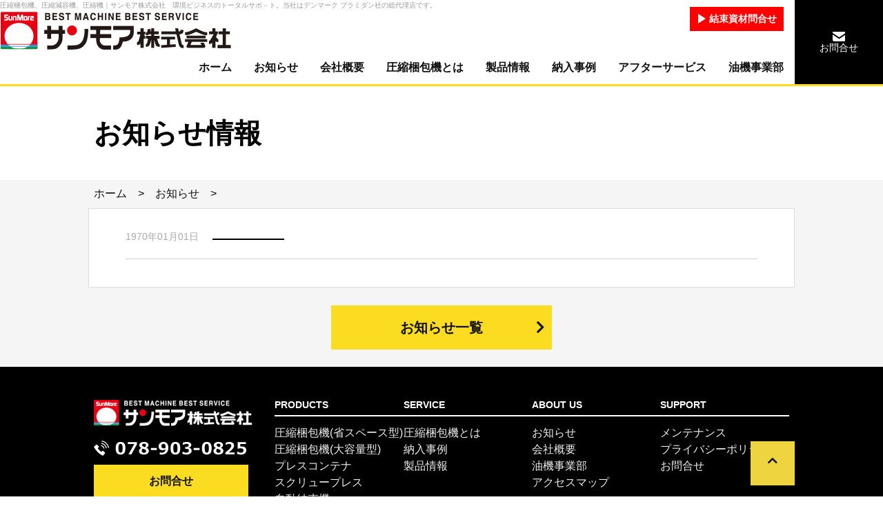

--- FILE ---
content_type: text/html; charset=UTF-8
request_url: https://sunmore.net/news/19
body_size: 13656
content:
<!DOCTYPE html>
<html lang="ja">
<head>


    <meta charset="UTF-8">
    <meta http-equiv="X-UA-Compatible" content="IE=edge">
    <!--キャッシュ無効をコメントアウト
    <meta http-equiv="Pragma" content="no-cache">
    <meta http-equiv="Cache-Control" content="no-cache">
    <meta http-equiv="Expires" content="0">
-->
    <!--コンバージョンタグ-->

	
	
<!-- Global site tag (gtag.js) - Google Analytics -->
<script async src="https://www.googletagmanager.com/gtag/js?id=UA-45988974-1"></script>
<script>
    window.dataLayer = window.dataLayer || [];
    function gtag(){dataLayer.push(arguments);}
    gtag("js", new Date());

    gtag("config", "UA-45988974-1");
</script>
	

            <title>お知らせ詳細</title>
    
            <meta name="description" content="圧縮梱包機、圧縮減容機など、環境ビジネスのトータルサポートはサンモア株式会社へサンモア株式会社はデンマーク ブラミダン社の総代理店です。" />
    
            <meta name="description" content="サンモア、新着情報、お知らせ" />
    
    <meta name="viewport" content="width=device-width,initial-scale=1.0,minimum-scale=1.0">
    <meta property="og:title" content="" />
    <meta property="og:site_name" content="" />
    <meta property="og:url" content="/" />
    <meta property="og:description" content="" />
    <meta property="og:type" content="website" />
    <link rel="icon" type="image/x-icon" href="/favicon.ico">
    <link rel="shortcut icon" href="/favicon.ico">
    <link href="https://fonts.googleapis.com/icon?family=Material+Icons" rel="stylesheet">
    <link href="https://use.fontawesome.com/releases/v5.0.6/css/all.css" rel="stylesheet">
    <link rel="stylesheet" href="/css/common/reset.css">
    <link rel="stylesheet" href="/css/common/utility.css">
    <link rel="stylesheet" href="/css/common/layout.css">
    <link rel="stylesheet" href="/css/common/site.css">
    <link rel="stylesheet" href="/js/slick/slick.css">
    <link rel="stylesheet" href="/js/slick/slick-theme.css">


	        <link rel="stylesheet" href="/css/news/detail.css">
	
    <script src="https://ajax.googleapis.com/ajax/libs/jquery/2.2.4/jquery.min.js"></script>
    <!--[if lt IE 9]>
    <script src="https://cdnjs.cloudflare.com/ajax/libs/html5shiv/3.7.3/html5shiv.min.js"></script>
    <script src="https://oss.maxcdn.com/respond/1.4.2/respond.min.js"></script>
    <![endif]-->

    <script type="text/javascript" src="https://ajaxzip3.github.io/ajaxzip3.js" charset="utf-8"></script>
    <script type="text/javascript" src="/js/common/form.js" charset="utf-8"></script>
    <script type="text/javascript" src="/js/common/sp_menu.js" charset="utf-8"></script>
    <script type="text/javascript" src="/js/common/site.js" charset="utf-8"></script>
    <script type="text/javascript" src="/js/slick/slick.min.js" charset="utf-8"></script>

	    
	
<script>
(function(i,s,o,g,r,a,m){i["GoogleAnalyticsObject"]=r;i[r]=i[r]||function(){
    (i[r].q=i[r].q||[]).push(arguments)},i[r].l=1*new Date();a=s.createElement(o),
    m=s.getElementsByTagName(o)[0];a.async=1;a.src=g;m.parentNode.insertBefore(a,m)
})(window,document,"script","https://www.google-analytics.com/analytics.js","ga");
    ga("create", "UA-45988974-1", "auto");
    ga("send", "pageview");
</script>






</head>
<body>
    <div id="wrapper">
        <!--ヘッダー-->
        <header>
            <article>
    <section class="flex">
            <div class="flex1">
                <h1>
                    圧縮梱包機、圧縮減容機、圧縮機｜サンモア株式会社　環境ビジネスのトータルサポ－ト。当社はデンマーク ブラミダン社の総代理店です。
                </h1>
                <div class="content-inner">
                    <div class="logo">
                        <a href="/">
                            <img src="/images/logo1.png" class="max-w--100pr">
                        </a>
                    </div>
                    <div class="navi-wrapper">
                        <!-- サイト内検索と消耗品問い合わせ -->
                        <div class="group-box01">
                            <!--<div class="page-search-field">
                                <form>
                                    <div class="page-search-field__inner">
                                        <input type="text" class="h--32 border--none" placeholder="サイト内検索">
                                        <button class="button-submit01"><i class="fas fa-search"></i></button>
                                    </div>
                                </form>
                            </div>-->
                            <div class="shoumou-contact">
                                <a href="/contact/4">
                                    <!-- <img src="/images/btn_contact_shomo.jpg" class="max-w--100pr"> -->
                                    <p>結束資材問合せ</p>
                                    <!--<span><i class="fas fa-caret-right"></i> 消耗品問合せ</span>-->
                                </a>
                            </div>
                            <div class="contact-form">
                                <a href="/contact/" class="contact">
                                    <div class="contact__inner">
                                        <img src="/images/icon_mail.png">
                                        <p>お問合せ</p>
                                    </div>
                                </a>
                            </div>
                        </div>
                        <nav id="main-nav" class="">
                            <ul>
                                <li class="">
                                    <a href="/">ホーム</a>
                                </li>
                                <li class="">
                                    <a href="/news/">お知らせ</a>
                                </li>
                                <li class="">
                                    <a href="/company/">会社概要</a>
                                </li>
                                <li class="">
                                    <a href="/compressor/">圧縮梱包機とは</a>
                                </li>
                                <li class="">
                                    <a href="/products/">製品情報</a>
                                </li>
                                <li class="">
                                    <a href="/deliv-case">納入事例</a>
                                </li>
                                <li class="">
                                    <a href="/afterservice/">アフターサービス</a>
                                </li>
                                <li class="">
                                    <a href="/yuki/">油機事業部</a>
                                </li>
                            </ul>
                        </nav>
                    </div>
                </div>
            </div>
            <div class="group-box02">
                <a href="/contact/" class="contact">
                    <div class="contact__inner">
                        <img src="/images/icon_mail.png">
                        <p>お問合せ</p>
                    </div>
                </a>
                <div class="menu-box">
                    <div class="menu-trigger01">
                        <span></span>
                        <span></span>
                        <span></span>
                    </div>
                </div>
            </div>
    </section>
</article>
            <article class="page-title">
                <section class="site-contents-width">
                    <h2>お知らせ情報</h2>
                </section>
            </article>
            <article class="page-pankuzu">
                <section class="site-contents-width">
                    <p><a href="/">ホーム</a>&emsp;>&emsp;<a href="/news/">お知らせ</a>&emsp;>&emsp;</p>
                </section>
            </article>
        </header>

        <!--メインコンテンツ-->
        <main class="site-contents-width--base--wrap-art content-wrap-next--32 content-wrap-next--24-sm content-wrap-next--8-sm">

            <article>
                <section>
                    <p class="pd-left--8">
                        <span class="font-size--90pr font-color--A">
                                                            1970年01月01日</span>
                                                        &emsp;<span class="label01 pd--none"></span></p>
                    <h3 class="midashi--02"></h3>
                </section>
                                                                                                                                                                                                                                                                                                                                                                            </article>

            <a href="/news/" class="button03 button03--LL bgcolor--fbdc20 button03--arrow mg--side-center w--320 w--100pr-mi mg-top--2pr mg-bottom--2pr">お知らせ一覧</a>

        </main>

        <!--フッダーコンテンツ-->
        <footer class="site-contents-width--wrap">
                <article>
    <section class="flex pd-top--48 pd-bottom--48 flex-wrap--wrap positon--relative">
        <a href="#top" id="top-scroll-box" class="fixed-top-link"></a>
        <div class="logo-tel-contact-box">
            <div class="logo-tel-contact-box__logo">
                <a href="./">
                    <img src="/images/logo2.png" class="max-w--100pr">
                </a>
            </div>
            <div class="w--100pr-mi"></div>
            <div class="logo-tel-contact-box__tel">
                <a href="./">
                    <img src="/images/tel1.png" class="max-w--100pr">
                </a>
            </div>
            <div class="logo-tel-contact-box__contact">
                <div class="button01">
                    <a href="/contact/" class="">お問合せ</a>
                </div>
            </div>
        </div>
        <nav id="footer-nav" class="">
            <div>
                <h2>
                    PRODUCTS
                </h2>
                <ul>
                    <li>
                        <a href="/products/#series-1">圧縮梱包機(省スペース型)</a>
                    </li>
                    <li>
                        <a href="/products/#series-2">圧縮梱包機(大容量型)</a>
                    </li>
                    <li>
                        <a href="/products/#series-3">プレスコンテナ</a>
                    </li>
                    <li>
                        <a href="/products/#series-4">スクリュープレス</a>
                    </li>
                    <li>
                        <a href="/products/#series-6">自動結束機</a>
                    </li>
                    <li>
                        <a href="/products/#series-7">結束資材</a>
                    </li>
                </ul>
            </div>
            <div>
                <h2>
                    SERVICE
                </h2>
                <ul class="">
                    <li>
                        <a href="/compressor/">圧縮梱包機とは</a>
                    </li>
                    <li>
                        <a href="/deliv-case/">納入事例</a>
                    </li>
                    <li>
                        <a href="/products/">製品情報</a>
                    </li>

                </ul>
            </div>
            <div>
                <h2>
                    ABOUT&nbsp;US
                </h2>
                <ul class="">
                    <li>
                        <a href="/news/">お知らせ</a>
                    </li>
                    <li>
                        <a href="/company">会社概要</a>
                    </li>
                    <!--<li>
                        <a href="/compressor/">環境ビジネス事業部</a>
                    </li>-->
                    <li>
                        <a href="/yuki/">油機事業部</a>
                    </li>
                    <li>
                        <a href="/company/#access-map">アクセスマップ</a>
                    </li>
                </ul>
            </div>
            <div>
                <h2>
                    SUPPORT
                </h2>
                <ul class="">
                    <li>
                        <a href="/afterservice/">メンテナンス</a>
                    </li>
                    <!--
                    <li>
                        <a href="/">よくある質問</a>
                    </li>
                    <li>
                        <a href="/">サイトマップ</a>
                    </li>
                    -->
                    <li>
                        <a href="/privacy/">プライバシーポリシー</a>
                    </li>
                    <li>
                        <a href="/contact/">お問合せ</a>
                    </li>
                </ul>
            </div>
        </nav>

    </section>
</article>

<!-- loding -->
<div id="overlay">
    <div class="cv-spinner">
        <span class="spinner"></span>
    </div>
</div>        </footer>

    </div>
</body>
</html>

--- FILE ---
content_type: text/css
request_url: https://sunmore.net/css/common/utility.css
body_size: 383489
content:
@charset "UTF-8";
/*----------------------------------------------
 * 全般
 *----------------------------------------------*/

a {
  transition: all 0.3s ease;
  -webkit-transition: all 0.3s ease;
  -moz-transition: all 0.3s ease;
}

a:hover, a:active {
  opacity: 0.7;
}

/*-------------------------------------------------------------
 * 背景カラー
 *-------------------------------------------------------------*/
.bgcolor--0 {
  background-color: #000 !important;
}

.bgcolor--1b2c35 {
  background-color: #1b2c35 !important;
}

.bgcolor--1 {
  background-color: #111111 !important;
}

.bgcolor--2 {
  background-color: #222222 !important;
}

.bgcolor--3 {
  background-color: #333333 !important;
}

.bgcolor--202021 {
  background-color: #202021 !important;
}

.bgcolor--F {
  background-color: #FFFFFF !important;
}

.bgcolor--F9 {
  background-color: #f9f9f9 !important;
}

.bgcolor--FA {
  background-color: #fafafa !important;
}

.bgcolor--F5 {
  background-color: #F5F5F5 !important;
}

.bgcolor--E {
  background-color: #EEEEEE !important;
}

.bgcolor--E5 {
  background-color: #E5E5E5 !important;
}

.bgcolor--D {
  background-color: #DDDDDD !important;
}

.bgcolor--C {
  background-color: #CCCCCC !important;
}

.bgcolor--B {
  background-color: #BBBBBB !important;
}

.bgcolor--A {
  background-color: #AAAAAA !important;
}

.bgcolor--9 {
  background-color: #999999 !important;
}

.bgcolor--8 {
  background-color: #888888 !important;
}

.bgcolor--7 {
  background-color: #777777 !important;
}

.bgcolor--6 {
  background-color: #666666 !important;
}

.bgcolor--5 {
  background-color: #555555 !important;
}

.bgcolor--4 {
  background-color: #444444 !important;
}

.bgcolor--ec4272 {
  background-color: #EC4272 !important;
}

.bgcolor--cd0d43 {
  background-color: #CD0D43 !important;
}

.bgcolor--c10c21 {
  background-color: #C10C21 !important;
}

.bgcolor--d1ede1 {
  background-color: #D1EDE1 !important;
}

.bgcolor--7bc5ae {
  background-color: #7BC5AE !important;
}

.bgcolor--028c6a {
  background-color: #028C6A !important;
}

.bgcolor--003e19 {
  background-color: #003E19 !important;
}

.bgcolor--9bcfb8 {
  background-color: #9BCFB8 !important;
}

.bgcolor--7fb174 {
  background-color: #7FB174 !important;
}

.bgcolor--689c97 {
  background-color: #689C97 !important;
}

.bgcolor--072a24 {
  background-color: #072A24 !important;
}

.bgcolor--0359ae {
  background-color: #0359AE !important;
}

.bgcolor--0384bd {
  background-color: #0384BD !important;
}

.bgcolor--3d82ab {
  background-color: #3D82AB !important;
}

.bgcolor--6a92cc {
  background-color: #6A92CC !important;
}

.bgcolor--bd8e62 {
  background-color: #BD8E62 !important;
}

.bgcolor--a46843 {
  background-color: #A46843 !important;
}

.bgcolor--370d00 {
  background-color: #370D00 !important;
}

.bgcolor--e4b660 {
  background-color: #E4B660 !important;
}

.bgcolor--f2ab39 {
  background-color: #F2AB39 !important;
}

.bgcolor--69491a {
  background-color: #69491A !important;
}

.bgcolor--f76a00 {
  background-color: #f76a00 !important;
}

.bgcolor--f26322 {
  background-color: #F26322 !important;
}

.bgcolor--fbdc20 {
  background-color: #fbdc20 !important;
}

.bgcolor--ecec84 {
  background-color: #ECEC84 !important;
}

.bgcolor--fed770 {
  background-color: #FED770 !important;
}

.bgcolor--b36e01 {
  background-color: #b36e01 !important;
}

.bgcolor--fdf6d7 {
  background-color: #fdf6d7 !important;
}

.bgcolor--none {
  background-color: transparent !important;
}

/*-------------------------------------------------------------
 * ボーダー全般
 *-------------------------------------------------------------*/
.border {
  /* 全枠 */
  /* 上線 */
  /* 左線 */
  /* 右線 */
  /* 下線 */
  /* 線のスタイル：点線 */
  /* 線：なし */
  /* ボーダーカラー */
}

.border--1 {
  border: 1px #000 solid !important;
}

.border--2 {
  border: 2px #000 solid !important;
}

.border--3 {
  border: 3px #000 solid !important;
}

.border--4 {
  border: 4px #000 solid !important;
}

.border--5 {
  border: 5px #000 solid !important;
}

.border--6 {
  border: 6px #000 solid !important;
}

.border--7 {
  border: 7px #000 solid !important;
}

.border--8 {
  border: 8px #000 solid !important;
}

.border--9 {
  border: 9px #000 solid !important;
}

.border--10 {
  border: 10px #000 solid !important;
}

.border--11 {
  border: 11px #000 solid !important;
}

.border--12 {
  border: 12px #000 solid !important;
}

.border--13 {
  border: 13px #000 solid !important;
}

.border--14 {
  border: 14px #000 solid !important;
}

.border--15 {
  border: 15px #000 solid !important;
}

.border--16 {
  border: 16px #000 solid !important;
}

.border--17 {
  border: 17px #000 solid !important;
}

.border--18 {
  border: 18px #000 solid !important;
}

.border--19 {
  border: 19px #000 solid !important;
}

.border--20 {
  border: 20px #000 solid !important;
}

.border--21 {
  border: 21px #000 solid !important;
}

.border--22 {
  border: 22px #000 solid !important;
}

.border--23 {
  border: 23px #000 solid !important;
}

.border--24 {
  border: 24px #000 solid !important;
}

.border-top--1 {
  border-top: 1px #000 solid !important;
}

.border-top--2 {
  border-top: 2px #000 solid !important;
}

.border-top--3 {
  border-top: 3px #000 solid !important;
}

.border-top--4 {
  border-top: 4px #000 solid !important;
}

.border-top--5 {
  border-top: 5px #000 solid !important;
}

.border-top--6 {
  border-top: 6px #000 solid !important;
}

.border-top--7 {
  border-top: 7px #000 solid !important;
}

.border-top--8 {
  border-top: 8px #000 solid !important;
}

.border-top--9 {
  border-top: 9px #000 solid !important;
}

.border-top--10 {
  border-top: 10px #000 solid !important;
}

.border-top--11 {
  border-top: 11px #000 solid !important;
}

.border-top--12 {
  border-top: 12px #000 solid !important;
}

.border-top--13 {
  border-top: 13px #000 solid !important;
}

.border-top--14 {
  border-top: 14px #000 solid !important;
}

.border-top--15 {
  border-top: 15px #000 solid !important;
}

.border-top--16 {
  border-top: 16px #000 solid !important;
}

.border-top--17 {
  border-top: 17px #000 solid !important;
}

.border-top--18 {
  border-top: 18px #000 solid !important;
}

.border-top--19 {
  border-top: 19px #000 solid !important;
}

.border-top--20 {
  border-top: 20px #000 solid !important;
}

.border-top--21 {
  border-top: 21px #000 solid !important;
}

.border-top--22 {
  border-top: 22px #000 solid !important;
}

.border-top--23 {
  border-top: 23px #000 solid !important;
}

.border-top--24 {
  border-top: 24px #000 solid !important;
}

.border-left--1 {
  border-left: 1px #000 solid !important;
}

.border-left--2 {
  border-left: 2px #000 solid !important;
}

.border-left--3 {
  border-left: 3px #000 solid !important;
}

.border-left--4 {
  border-left: 4px #000 solid !important;
}

.border-left--5 {
  border-left: 5px #000 solid !important;
}

.border-left--6 {
  border-left: 6px #000 solid !important;
}

.border-left--7 {
  border-left: 7px #000 solid !important;
}

.border-left--8 {
  border-left: 8px #000 solid !important;
}

.border-left--9 {
  border-left: 9px #000 solid !important;
}

.border-left--10 {
  border-left: 10px #000 solid !important;
}

.border-left--11 {
  border-left: 11px #000 solid !important;
}

.border-left--12 {
  border-left: 12px #000 solid !important;
}

.border-left--13 {
  border-left: 13px #000 solid !important;
}

.border-left--14 {
  border-left: 14px #000 solid !important;
}

.border-left--15 {
  border-left: 15px #000 solid !important;
}

.border-left--16 {
  border-left: 16px #000 solid !important;
}

.border-left--17 {
  border-left: 17px #000 solid !important;
}

.border-left--18 {
  border-left: 18px #000 solid !important;
}

.border-left--19 {
  border-left: 19px #000 solid !important;
}

.border-left--20 {
  border-left: 20px #000 solid !important;
}

.border-left--21 {
  border-left: 21px #000 solid !important;
}

.border-left--22 {
  border-left: 22px #000 solid !important;
}

.border-left--23 {
  border-left: 23px #000 solid !important;
}

.border-left--24 {
  border-left: 24px #000 solid !important;
}

.border-right--1 {
  border-right: 1px #000 solid !important;
}

.border-right--2 {
  border-right: 2px #000 solid !important;
}

.border-right--3 {
  border-right: 3px #000 solid !important;
}

.border-right--4 {
  border-right: 4px #000 solid !important;
}

.border-right--5 {
  border-right: 5px #000 solid !important;
}

.border-right--6 {
  border-right: 6px #000 solid !important;
}

.border-right--7 {
  border-right: 7px #000 solid !important;
}

.border-right--8 {
  border-right: 8px #000 solid !important;
}

.border-right--9 {
  border-right: 9px #000 solid !important;
}

.border-right--10 {
  border-right: 10px #000 solid !important;
}

.border-right--11 {
  border-right: 11px #000 solid !important;
}

.border-right--12 {
  border-right: 12px #000 solid !important;
}

.border-right--13 {
  border-right: 13px #000 solid !important;
}

.border-right--14 {
  border-right: 14px #000 solid !important;
}

.border-right--15 {
  border-right: 15px #000 solid !important;
}

.border-right--16 {
  border-right: 16px #000 solid !important;
}

.border-right--17 {
  border-right: 17px #000 solid !important;
}

.border-right--18 {
  border-right: 18px #000 solid !important;
}

.border-right--19 {
  border-right: 19px #000 solid !important;
}

.border-right--20 {
  border-right: 20px #000 solid !important;
}

.border-right--21 {
  border-right: 21px #000 solid !important;
}

.border-right--22 {
  border-right: 22px #000 solid !important;
}

.border-right--23 {
  border-right: 23px #000 solid !important;
}

.border-right--24 {
  border-right: 24px #000 solid !important;
}

.border-bottom--1 {
  border-bottom: 1px #000 solid !important;
}

.border-bottom--2 {
  border-bottom: 2px #000 solid !important;
}

.border-bottom--3 {
  border-bottom: 3px #000 solid !important;
}

.border-bottom--4 {
  border-bottom: 4px #000 solid !important;
}

.border-bottom--5 {
  border-bottom: 5px #000 solid !important;
}

.border-bottom--6 {
  border-bottom: 6px #000 solid !important;
}

.border-bottom--7 {
  border-bottom: 7px #000 solid !important;
}

.border-bottom--8 {
  border-bottom: 8px #000 solid !important;
}

.border-bottom--9 {
  border-bottom: 9px #000 solid !important;
}

.border-bottom--10 {
  border-bottom: 10px #000 solid !important;
}

.border-bottom--11 {
  border-bottom: 11px #000 solid !important;
}

.border-bottom--12 {
  border-bottom: 12px #000 solid !important;
}

.border-bottom--13 {
  border-bottom: 13px #000 solid !important;
}

.border-bottom--14 {
  border-bottom: 14px #000 solid !important;
}

.border-bottom--15 {
  border-bottom: 15px #000 solid !important;
}

.border-bottom--16 {
  border-bottom: 16px #000 solid !important;
}

.border-bottom--17 {
  border-bottom: 17px #000 solid !important;
}

.border-bottom--18 {
  border-bottom: 18px #000 solid !important;
}

.border-bottom--19 {
  border-bottom: 19px #000 solid !important;
}

.border-bottom--20 {
  border-bottom: 20px #000 solid !important;
}

.border-bottom--21 {
  border-bottom: 21px #000 solid !important;
}

.border-bottom--22 {
  border-bottom: 22px #000 solid !important;
}

.border-bottom--23 {
  border-bottom: 23px #000 solid !important;
}

.border-bottom--24 {
  border-bottom: 24px #000 solid !important;
}

.border-style-dott {
  border-style: dotted !important;
}

.border--none {
  border: none !important;
}

.border-color--0 {
  border-color: #000 !important;
}

.border-color--1b2c35 {
  border-color: #1b2c35 !important;
}

.border-color--1 {
  border-color: #111111 !important;
}

.border-color--2 {
  border-color: #222222 !important;
}

.border-color--3 {
  border-color: #333333 !important;
}

.border-color--202021 {
  border-color: #202021 !important;
}

.border-color--F {
  border-color: #FFFFFF !important;
}

.border-color--F9 {
  border-color: #f9f9f9 !important;
}

.border-color--FA {
  border-color: #fafafa !important;
}

.border-color--F5 {
  border-color: #F5F5F5 !important;
}

.border-color--E {
  border-color: #EEEEEE !important;
}

.border-color--E5 {
  border-color: #E5E5E5 !important;
}

.border-color--D {
  border-color: #DDDDDD !important;
}

.border-color--C {
  border-color: #CCCCCC !important;
}

.border-color--B {
  border-color: #BBBBBB !important;
}

.border-color--A {
  border-color: #AAAAAA !important;
}

.border-color--9 {
  border-color: #999999 !important;
}

.border-color--8 {
  border-color: #888888 !important;
}

.border-color--7 {
  border-color: #777777 !important;
}

.border-color--6 {
  border-color: #666666 !important;
}

.border-color--5 {
  border-color: #555555 !important;
}

.border-color--4 {
  border-color: #444444 !important;
}

.border-color--ec4272 {
  border-color: #EC4272 !important;
}

.border-color--cd0d43 {
  border-color: #CD0D43 !important;
}

.border-color--c10c21 {
  border-color: #C10C21 !important;
}

.border-color--d1ede1 {
  border-color: #D1EDE1 !important;
}

.border-color--7bc5ae {
  border-color: #7BC5AE !important;
}

.border-color--028c6a {
  border-color: #028C6A !important;
}

.border-color--003e19 {
  border-color: #003E19 !important;
}

.border-color--9bcfb8 {
  border-color: #9BCFB8 !important;
}

.border-color--7fb174 {
  border-color: #7FB174 !important;
}

.border-color--689c97 {
  border-color: #689C97 !important;
}

.border-color--072a24 {
  border-color: #072A24 !important;
}

.border-color--0359ae {
  border-color: #0359AE !important;
}

.border-color--0384bd {
  border-color: #0384BD !important;
}

.border-color--3d82ab {
  border-color: #3D82AB !important;
}

.border-color--6a92cc {
  border-color: #6A92CC !important;
}

.border-color--bd8e62 {
  border-color: #BD8E62 !important;
}

.border-color--a46843 {
  border-color: #A46843 !important;
}

.border-color--370d00 {
  border-color: #370D00 !important;
}

.border-color--e4b660 {
  border-color: #E4B660 !important;
}

.border-color--f2ab39 {
  border-color: #F2AB39 !important;
}

.border-color--69491a {
  border-color: #69491A !important;
}

.border-color--f76a00 {
  border-color: #f76a00 !important;
}

.border-color--f26322 {
  border-color: #F26322 !important;
}

.border-color--fbdc20 {
  border-color: #fbdc20 !important;
}

.border-color--ecec84 {
  border-color: #ECEC84 !important;
}

.border-color--fed770 {
  border-color: #FED770 !important;
}

.border-color--b36e01 {
  border-color: #b36e01 !important;
}

.border-color--fdf6d7 {
  border-color: #fdf6d7 !important;
}

.border-radius {
  /* 角丸 */
}

.border-radius--1 {
  border-radius: 1px;
}

.border-radius--2 {
  border-radius: 2px;
}

.border-radius--3 {
  border-radius: 3px;
}

.border-radius--4 {
  border-radius: 4px;
}

.border-radius--5 {
  border-radius: 5px;
}

.border-radius--6 {
  border-radius: 6px;
}

.border-radius--7 {
  border-radius: 7px;
}

.border-radius--8 {
  border-radius: 8px;
}

.border-radius--9 {
  border-radius: 9px;
}

.border-radius--10 {
  border-radius: 10px;
}

.border-radius--11 {
  border-radius: 11px;
}

.border-radius--12 {
  border-radius: 12px;
}

.border-radius--13 {
  border-radius: 13px;
}

.border-radius--14 {
  border-radius: 14px;
}

.border-radius--15 {
  border-radius: 15px;
}

.border-radius--16 {
  border-radius: 16px;
}

.border-radius--17 {
  border-radius: 17px;
}

.border-radius--18 {
  border-radius: 18px;
}

.border-radius--19 {
  border-radius: 19px;
}

.border-radius--20 {
  border-radius: 20px;
}

.border-radius--21 {
  border-radius: 21px;
}

.border-radius--22 {
  border-radius: 22px;
}

.border-radius--23 {
  border-radius: 23px;
}

.border-radius--24 {
  border-radius: 24px;
}

.border-radius--25 {
  border-radius: 25px;
}

.border-radius--26 {
  border-radius: 26px;
}

.border-radius--27 {
  border-radius: 27px;
}

.border-radius--28 {
  border-radius: 28px;
}

.border-radius--29 {
  border-radius: 29px;
}

.border-radius--30 {
  border-radius: 30px;
}

.border-radius--31 {
  border-radius: 31px;
}

.border-radius--32 {
  border-radius: 32px;
}

.border-radius--10pr {
  border-radius: 10%;
}

.border-radius--20pr {
  border-radius: 20%;
}

.border-radius--30pr {
  border-radius: 30%;
}

.border-radius--40pr {
  border-radius: 40%;
}

.border-radius--50pr {
  border-radius: 50%;
}

.border-radius--60pr {
  border-radius: 60%;
}

.border-radius--70pr {
  border-radius: 70%;
}

.border-radius--80pr {
  border-radius: 80%;
}

.border-radius--90pr {
  border-radius: 90%;
}

.border-radius--100pr {
  border-radius: 100%;
}

/*-------------------------------------------------------------
 * レイヤー・ポジショニングなど
 *-------------------------------------------------------------*/
/* z-index */
.z-index--0 {
  z-index: 0 !important;
}

.z-index--1 {
  z-index: 1 !important;
}

.z-index--2 {
  z-index: 2 !important;
}

.z-index--3 {
  z-index: 3 !important;
}

.z-index--4 {
  z-index: 4 !important;
}

.z-index--5 {
  z-index: 5 !important;
}

.z-index--6 {
  z-index: 6 !important;
}

.z-index--7 {
  z-index: 7 !important;
}

.z-index--8 {
  z-index: 8 !important;
}

.z-index--9 {
  z-index: 9 !important;
}

.z-index--10 {
  z-index: 10 !important;
}

.z-index--11 {
  z-index: 11 !important;
}

.z-index--12 {
  z-index: 12 !important;
}

.z-index--13 {
  z-index: 13 !important;
}

.z-index--14 {
  z-index: 14 !important;
}

.z-index--15 {
  z-index: 15 !important;
}

.z-index--16 {
  z-index: 16 !important;
}

.z-index--17 {
  z-index: 17 !important;
}

.z-index--18 {
  z-index: 18 !important;
}

.z-index--19 {
  z-index: 19 !important;
}

.z-index--20 {
  z-index: 20 !important;
}

.z-index--21 {
  z-index: 21 !important;
}

.z-index--22 {
  z-index: 22 !important;
}

.z-index--23 {
  z-index: 23 !important;
}

.z-index--24 {
  z-index: 24 !important;
}

.z-index--25 {
  z-index: 25 !important;
}

.z-index--26 {
  z-index: 26 !important;
}

.z-index--27 {
  z-index: 27 !important;
}

.z-index--28 {
  z-index: 28 !important;
}

.z-index--29 {
  z-index: 29 !important;
}

.z-index--30 {
  z-index: 30 !important;
}

.z-index--31 {
  z-index: 31 !important;
}

.z-index--32 {
  z-index: 32 !important;
}

/* 位置 */
.positon {
  /* 相対 */
  /* 絶対 */
  /* 固定 */
}

.positon--relative {
  position: relative !important;
}

.positon--absolute {
  position: absolute !important;
}

.positon--fixed {
  position: fixed !important;
}

/*-------------------------------------------------------------
 * テキスト装飾
 *-------------------------------------------------------------*/
.text-deco--underline {
  text-decoration: underline;
}

.text-deco--none {
  text-decoration: none;
}

/*-------------------------------------------------------------
 * クリア関係
 *-------------------------------------------------------------*/
/* ブロック内最後周り込みクリア */
.clearfix {
  display: inline-block;
}

.clearfix:after {
  content: ".";
  display: block;
  visibility: hidden;
  height: 0;
  font-size: 0;
  line-height: 0;
  clear: both;
}

/* ie,mac */
* html .clearfix {
  height: 1%;
}

.clearfix {
  display: block;
}

/*----------------------------------------------
 * カーソル
 *----------------------------------------------*/
.cur--pointer {
  cursor: pointer;
}

/*-------------------------------------------------------------
 * フォント系
 *-------------------------------------------------------------*/
.font {
  /* フォントカラー　*/
  /* フォントファミリー */
}

.font-color--0 {
  color: #000 !important;
}

.font-color--1b2c35 {
  color: #1b2c35 !important;
}

.font-color--1 {
  color: #111111 !important;
}

.font-color--2 {
  color: #222222 !important;
}

.font-color--3 {
  color: #333333 !important;
}

.font-color--202021 {
  color: #202021 !important;
}

.font-color--F {
  color: #FFFFFF !important;
}

.font-color--F9 {
  color: #f9f9f9 !important;
}

.font-color--FA {
  color: #fafafa !important;
}

.font-color--F5 {
  color: #F5F5F5 !important;
}

.font-color--E {
  color: #EEEEEE !important;
}

.font-color--E5 {
  color: #E5E5E5 !important;
}

.font-color--D {
  color: #DDDDDD !important;
}

.font-color--C {
  color: #CCCCCC !important;
}

.font-color--B {
  color: #BBBBBB !important;
}

.font-color--A {
  color: #AAAAAA !important;
}

.font-color--9 {
  color: #999999 !important;
}

.font-color--8 {
  color: #888888 !important;
}

.font-color--7 {
  color: #777777 !important;
}

.font-color--6 {
  color: #666666 !important;
}

.font-color--5 {
  color: #555555 !important;
}

.font-color--4 {
  color: #444444 !important;
}

.font-color--ec4272 {
  color: #EC4272 !important;
}

.font-color--cd0d43 {
  color: #CD0D43 !important;
}

.font-color--c10c21 {
  color: #C10C21 !important;
}

.font-color--d1ede1 {
  color: #D1EDE1 !important;
}

.font-color--7bc5ae {
  color: #7BC5AE !important;
}

.font-color--028c6a {
  color: #028C6A !important;
}

.font-color--003e19 {
  color: #003E19 !important;
}

.font-color--9bcfb8 {
  color: #9BCFB8 !important;
}

.font-color--7fb174 {
  color: #7FB174 !important;
}

.font-color--689c97 {
  color: #689C97 !important;
}

.font-color--072a24 {
  color: #072A24 !important;
}

.font-color--0359ae {
  color: #0359AE !important;
}

.font-color--0384bd {
  color: #0384BD !important;
}

.font-color--3d82ab {
  color: #3D82AB !important;
}

.font-color--6a92cc {
  color: #6A92CC !important;
}

.font-color--bd8e62 {
  color: #BD8E62 !important;
}

.font-color--a46843 {
  color: #A46843 !important;
}

.font-color--370d00 {
  color: #370D00 !important;
}

.font-color--e4b660 {
  color: #E4B660 !important;
}

.font-color--f2ab39 {
  color: #F2AB39 !important;
}

.font-color--69491a {
  color: #69491A !important;
}

.font-color--f76a00 {
  color: #f76a00 !important;
}

.font-color--f26322 {
  color: #F26322 !important;
}

.font-color--fbdc20 {
  color: #fbdc20 !important;
}

.font-color--ecec84 {
  color: #ECEC84 !important;
}

.font-color--fed770 {
  color: #FED770 !important;
}

.font-color--b36e01 {
  color: #b36e01 !important;
}

.font-color--fdf6d7 {
  color: #fdf6d7 !important;
}

.font-color--inherit {
  color: inherit !important;
}

.font-family--min {
  font-family: "ヒラギノ明朝 ProN W3", "Hiragino Mincho ProN", "ＭＳ Ｐ明朝", "MS PMincho", serif;
}

.font-family--got {
  font-family: "Yu Gothic Medium", "游ゴシック Medium", YuGothic, "游ゴシック体", "ヒラギノ角ゴ ProN W3", "Hiragino Kaku Gothic ProN", "メイリオ", "Meiryo", "verdana", sans-serif;
}

/*-------------------------------------------------------------
 * その他
 *-------------------------------------------------------------*/
/* 透過 */
.opacity1 {
  opacity: 0.1;
}

.opacity2 {
  opacity: 0.2;
}

.opacity3 {
  opacity: 0.3;
}

.opacity4 {
  opacity: 0.4;
}

.opacity5 {
  opacity: 0.5;
}

.opacity6 {
  opacity: 0.6;
}

.opacity7 {
  opacity: 0.7;
}

.opacity8 {
  opacity: 0.8;
}

.opacity9 {
  opacity: 0.9;
}

.opacity10 {
  opacity: 1;
}

/*-------------------------------------------------------------
 * レスポンシブ
 *-------------------------------------------------------------*/
/*-------------------------------------------------------------
     * レイヤー・ポジショニングなど
     *-------------------------------------------------------------*/
/* 位置 */
.positon-top-minus--0 {
  top: -0px !important;
}

.positon-top-minus--1 {
  top: -1px !important;
}

.positon-top-minus--2 {
  top: -2px !important;
}

.positon-top-minus--3 {
  top: -3px !important;
}

.positon-top-minus--4 {
  top: -4px !important;
}

.positon-top-minus--5 {
  top: -5px !important;
}

.positon-top-minus--6 {
  top: -6px !important;
}

.positon-top-minus--7 {
  top: -7px !important;
}

.positon-top-minus--8 {
  top: -8px !important;
}

.positon-top-minus--9 {
  top: -9px !important;
}

.positon-top-minus--10 {
  top: -10px !important;
}

.positon-top-minus--11 {
  top: -11px !important;
}

.positon-top-minus--12 {
  top: -12px !important;
}

.positon-top-minus--13 {
  top: -13px !important;
}

.positon-top-minus--14 {
  top: -14px !important;
}

.positon-top-minus--15 {
  top: -15px !important;
}

.positon-top-minus--16 {
  top: -16px !important;
}

.positon-top-minus--17 {
  top: -17px !important;
}

.positon-top-minus--18 {
  top: -18px !important;
}

.positon-top-minus--19 {
  top: -19px !important;
}

.positon-top-minus--20 {
  top: -20px !important;
}

.positon-top-minus--21 {
  top: -21px !important;
}

.positon-top-minus--22 {
  top: -22px !important;
}

.positon-top-minus--23 {
  top: -23px !important;
}

.positon-top-minus--24 {
  top: -24px !important;
}

.positon-top-minus--25 {
  top: -25px !important;
}

.positon-top-minus--26 {
  top: -26px !important;
}

.positon-top-minus--27 {
  top: -27px !important;
}

.positon-top-minus--28 {
  top: -28px !important;
}

.positon-top-minus--29 {
  top: -29px !important;
}

.positon-top-minus--30 {
  top: -30px !important;
}

.positon-top-minus--31 {
  top: -31px !important;
}

.positon-top-minus--32 {
  top: -32px !important;
}

.positon-top-minus--33 {
  top: -33px !important;
}

.positon-top-minus--34 {
  top: -34px !important;
}

.positon-top-minus--35 {
  top: -35px !important;
}

.positon-top-minus--36 {
  top: -36px !important;
}

.positon-top-minus--37 {
  top: -37px !important;
}

.positon-top-minus--38 {
  top: -38px !important;
}

.positon-top-minus--39 {
  top: -39px !important;
}

.positon-top-minus--40 {
  top: -40px !important;
}

.positon-top-minus--41 {
  top: -41px !important;
}

.positon-top-minus--42 {
  top: -42px !important;
}

.positon-top-minus--43 {
  top: -43px !important;
}

.positon-top-minus--44 {
  top: -44px !important;
}

.positon-top-minus--45 {
  top: -45px !important;
}

.positon-top-minus--46 {
  top: -46px !important;
}

.positon-top-minus--47 {
  top: -47px !important;
}

.positon-top-minus--48 {
  top: -48px !important;
}

.positon-top-minus--49 {
  top: -49px !important;
}

.positon-top-minus--50 {
  top: -50px !important;
}

.positon-top-minus--51 {
  top: -51px !important;
}

.positon-top-minus--52 {
  top: -52px !important;
}

.positon-top-minus--53 {
  top: -53px !important;
}

.positon-top-minus--54 {
  top: -54px !important;
}

.positon-top-minus--55 {
  top: -55px !important;
}

.positon-top-minus--56 {
  top: -56px !important;
}

.positon-top-minus--57 {
  top: -57px !important;
}

.positon-top-minus--58 {
  top: -58px !important;
}

.positon-top-minus--59 {
  top: -59px !important;
}

.positon-top-minus--60 {
  top: -60px !important;
}

.positon-top-minus--61 {
  top: -61px !important;
}

.positon-top-minus--62 {
  top: -62px !important;
}

.positon-top-minus--63 {
  top: -63px !important;
}

.positon-top-minus--64 {
  top: -64px !important;
}

.positon-top--0 {
  top: 0px !important;
}

.positon-top--1 {
  top: 1px !important;
}

.positon-top--2 {
  top: 2px !important;
}

.positon-top--3 {
  top: 3px !important;
}

.positon-top--4 {
  top: 4px !important;
}

.positon-top--5 {
  top: 5px !important;
}

.positon-top--6 {
  top: 6px !important;
}

.positon-top--7 {
  top: 7px !important;
}

.positon-top--8 {
  top: 8px !important;
}

.positon-top--9 {
  top: 9px !important;
}

.positon-top--10 {
  top: 10px !important;
}

.positon-top--11 {
  top: 11px !important;
}

.positon-top--12 {
  top: 12px !important;
}

.positon-top--13 {
  top: 13px !important;
}

.positon-top--14 {
  top: 14px !important;
}

.positon-top--15 {
  top: 15px !important;
}

.positon-top--16 {
  top: 16px !important;
}

.positon-top--17 {
  top: 17px !important;
}

.positon-top--18 {
  top: 18px !important;
}

.positon-top--19 {
  top: 19px !important;
}

.positon-top--20 {
  top: 20px !important;
}

.positon-top--21 {
  top: 21px !important;
}

.positon-top--22 {
  top: 22px !important;
}

.positon-top--23 {
  top: 23px !important;
}

.positon-top--24 {
  top: 24px !important;
}

.positon-top--25 {
  top: 25px !important;
}

.positon-top--26 {
  top: 26px !important;
}

.positon-top--27 {
  top: 27px !important;
}

.positon-top--28 {
  top: 28px !important;
}

.positon-top--29 {
  top: 29px !important;
}

.positon-top--30 {
  top: 30px !important;
}

.positon-top--31 {
  top: 31px !important;
}

.positon-top--32 {
  top: 32px !important;
}

.positon-top--33 {
  top: 33px !important;
}

.positon-top--34 {
  top: 34px !important;
}

.positon-top--35 {
  top: 35px !important;
}

.positon-top--36 {
  top: 36px !important;
}

.positon-top--37 {
  top: 37px !important;
}

.positon-top--38 {
  top: 38px !important;
}

.positon-top--39 {
  top: 39px !important;
}

.positon-top--40 {
  top: 40px !important;
}

.positon-top--41 {
  top: 41px !important;
}

.positon-top--42 {
  top: 42px !important;
}

.positon-top--43 {
  top: 43px !important;
}

.positon-top--44 {
  top: 44px !important;
}

.positon-top--45 {
  top: 45px !important;
}

.positon-top--46 {
  top: 46px !important;
}

.positon-top--47 {
  top: 47px !important;
}

.positon-top--48 {
  top: 48px !important;
}

.positon-top--49 {
  top: 49px !important;
}

.positon-top--50 {
  top: 50px !important;
}

.positon-top--51 {
  top: 51px !important;
}

.positon-top--52 {
  top: 52px !important;
}

.positon-top--53 {
  top: 53px !important;
}

.positon-top--54 {
  top: 54px !important;
}

.positon-top--55 {
  top: 55px !important;
}

.positon-top--56 {
  top: 56px !important;
}

.positon-top--57 {
  top: 57px !important;
}

.positon-top--58 {
  top: 58px !important;
}

.positon-top--59 {
  top: 59px !important;
}

.positon-top--60 {
  top: 60px !important;
}

.positon-top--61 {
  top: 61px !important;
}

.positon-top--62 {
  top: 62px !important;
}

.positon-top--63 {
  top: 63px !important;
}

.positon-top--64 {
  top: 64px !important;
}

.positon-left-minus--0 {
  left: -0px !important;
}

.positon-left-minus--1 {
  left: -1px !important;
}

.positon-left-minus--2 {
  left: -2px !important;
}

.positon-left-minus--3 {
  left: -3px !important;
}

.positon-left-minus--4 {
  left: -4px !important;
}

.positon-left-minus--5 {
  left: -5px !important;
}

.positon-left-minus--6 {
  left: -6px !important;
}

.positon-left-minus--7 {
  left: -7px !important;
}

.positon-left-minus--8 {
  left: -8px !important;
}

.positon-left-minus--9 {
  left: -9px !important;
}

.positon-left-minus--10 {
  left: -10px !important;
}

.positon-left-minus--11 {
  left: -11px !important;
}

.positon-left-minus--12 {
  left: -12px !important;
}

.positon-left-minus--13 {
  left: -13px !important;
}

.positon-left-minus--14 {
  left: -14px !important;
}

.positon-left-minus--15 {
  left: -15px !important;
}

.positon-left-minus--16 {
  left: -16px !important;
}

.positon-left-minus--17 {
  left: -17px !important;
}

.positon-left-minus--18 {
  left: -18px !important;
}

.positon-left-minus--19 {
  left: -19px !important;
}

.positon-left-minus--20 {
  left: -20px !important;
}

.positon-left-minus--21 {
  left: -21px !important;
}

.positon-left-minus--22 {
  left: -22px !important;
}

.positon-left-minus--23 {
  left: -23px !important;
}

.positon-left-minus--24 {
  left: -24px !important;
}

.positon-left-minus--25 {
  left: -25px !important;
}

.positon-left-minus--26 {
  left: -26px !important;
}

.positon-left-minus--27 {
  left: -27px !important;
}

.positon-left-minus--28 {
  left: -28px !important;
}

.positon-left-minus--29 {
  left: -29px !important;
}

.positon-left-minus--30 {
  left: -30px !important;
}

.positon-left-minus--31 {
  left: -31px !important;
}

.positon-left-minus--32 {
  left: -32px !important;
}

.positon-left-minus--33 {
  left: -33px !important;
}

.positon-left-minus--34 {
  left: -34px !important;
}

.positon-left-minus--35 {
  left: -35px !important;
}

.positon-left-minus--36 {
  left: -36px !important;
}

.positon-left-minus--37 {
  left: -37px !important;
}

.positon-left-minus--38 {
  left: -38px !important;
}

.positon-left-minus--39 {
  left: -39px !important;
}

.positon-left-minus--40 {
  left: -40px !important;
}

.positon-left-minus--41 {
  left: -41px !important;
}

.positon-left-minus--42 {
  left: -42px !important;
}

.positon-left-minus--43 {
  left: -43px !important;
}

.positon-left-minus--44 {
  left: -44px !important;
}

.positon-left-minus--45 {
  left: -45px !important;
}

.positon-left-minus--46 {
  left: -46px !important;
}

.positon-left-minus--47 {
  left: -47px !important;
}

.positon-left-minus--48 {
  left: -48px !important;
}

.positon-left-minus--49 {
  left: -49px !important;
}

.positon-left-minus--50 {
  left: -50px !important;
}

.positon-left-minus--51 {
  left: -51px !important;
}

.positon-left-minus--52 {
  left: -52px !important;
}

.positon-left-minus--53 {
  left: -53px !important;
}

.positon-left-minus--54 {
  left: -54px !important;
}

.positon-left-minus--55 {
  left: -55px !important;
}

.positon-left-minus--56 {
  left: -56px !important;
}

.positon-left-minus--57 {
  left: -57px !important;
}

.positon-left-minus--58 {
  left: -58px !important;
}

.positon-left-minus--59 {
  left: -59px !important;
}

.positon-left-minus--60 {
  left: -60px !important;
}

.positon-left-minus--61 {
  left: -61px !important;
}

.positon-left-minus--62 {
  left: -62px !important;
}

.positon-left-minus--63 {
  left: -63px !important;
}

.positon-left-minus--64 {
  left: -64px !important;
}

.positon-left--0 {
  left: 0px !important;
}

.positon-left--1 {
  left: 1px !important;
}

.positon-left--2 {
  left: 2px !important;
}

.positon-left--3 {
  left: 3px !important;
}

.positon-left--4 {
  left: 4px !important;
}

.positon-left--5 {
  left: 5px !important;
}

.positon-left--6 {
  left: 6px !important;
}

.positon-left--7 {
  left: 7px !important;
}

.positon-left--8 {
  left: 8px !important;
}

.positon-left--9 {
  left: 9px !important;
}

.positon-left--10 {
  left: 10px !important;
}

.positon-left--11 {
  left: 11px !important;
}

.positon-left--12 {
  left: 12px !important;
}

.positon-left--13 {
  left: 13px !important;
}

.positon-left--14 {
  left: 14px !important;
}

.positon-left--15 {
  left: 15px !important;
}

.positon-left--16 {
  left: 16px !important;
}

.positon-left--17 {
  left: 17px !important;
}

.positon-left--18 {
  left: 18px !important;
}

.positon-left--19 {
  left: 19px !important;
}

.positon-left--20 {
  left: 20px !important;
}

.positon-left--21 {
  left: 21px !important;
}

.positon-left--22 {
  left: 22px !important;
}

.positon-left--23 {
  left: 23px !important;
}

.positon-left--24 {
  left: 24px !important;
}

.positon-left--25 {
  left: 25px !important;
}

.positon-left--26 {
  left: 26px !important;
}

.positon-left--27 {
  left: 27px !important;
}

.positon-left--28 {
  left: 28px !important;
}

.positon-left--29 {
  left: 29px !important;
}

.positon-left--30 {
  left: 30px !important;
}

.positon-left--31 {
  left: 31px !important;
}

.positon-left--32 {
  left: 32px !important;
}

.positon-left--33 {
  left: 33px !important;
}

.positon-left--34 {
  left: 34px !important;
}

.positon-left--35 {
  left: 35px !important;
}

.positon-left--36 {
  left: 36px !important;
}

.positon-left--37 {
  left: 37px !important;
}

.positon-left--38 {
  left: 38px !important;
}

.positon-left--39 {
  left: 39px !important;
}

.positon-left--40 {
  left: 40px !important;
}

.positon-left--41 {
  left: 41px !important;
}

.positon-left--42 {
  left: 42px !important;
}

.positon-left--43 {
  left: 43px !important;
}

.positon-left--44 {
  left: 44px !important;
}

.positon-left--45 {
  left: 45px !important;
}

.positon-left--46 {
  left: 46px !important;
}

.positon-left--47 {
  left: 47px !important;
}

.positon-left--48 {
  left: 48px !important;
}

.positon-left--49 {
  left: 49px !important;
}

.positon-left--50 {
  left: 50px !important;
}

.positon-left--51 {
  left: 51px !important;
}

.positon-left--52 {
  left: 52px !important;
}

.positon-left--53 {
  left: 53px !important;
}

.positon-left--54 {
  left: 54px !important;
}

.positon-left--55 {
  left: 55px !important;
}

.positon-left--56 {
  left: 56px !important;
}

.positon-left--57 {
  left: 57px !important;
}

.positon-left--58 {
  left: 58px !important;
}

.positon-left--59 {
  left: 59px !important;
}

.positon-left--60 {
  left: 60px !important;
}

.positon-left--61 {
  left: 61px !important;
}

.positon-left--62 {
  left: 62px !important;
}

.positon-left--63 {
  left: 63px !important;
}

.positon-left--64 {
  left: 64px !important;
}

.positon-right-minus--0 {
  right: -0px !important;
}

.positon-right-minus--1 {
  right: -1px !important;
}

.positon-right-minus--2 {
  right: -2px !important;
}

.positon-right-minus--3 {
  right: -3px !important;
}

.positon-right-minus--4 {
  right: -4px !important;
}

.positon-right-minus--5 {
  right: -5px !important;
}

.positon-right-minus--6 {
  right: -6px !important;
}

.positon-right-minus--7 {
  right: -7px !important;
}

.positon-right-minus--8 {
  right: -8px !important;
}

.positon-right-minus--9 {
  right: -9px !important;
}

.positon-right-minus--10 {
  right: -10px !important;
}

.positon-right-minus--11 {
  right: -11px !important;
}

.positon-right-minus--12 {
  right: -12px !important;
}

.positon-right-minus--13 {
  right: -13px !important;
}

.positon-right-minus--14 {
  right: -14px !important;
}

.positon-right-minus--15 {
  right: -15px !important;
}

.positon-right-minus--16 {
  right: -16px !important;
}

.positon-right-minus--17 {
  right: -17px !important;
}

.positon-right-minus--18 {
  right: -18px !important;
}

.positon-right-minus--19 {
  right: -19px !important;
}

.positon-right-minus--20 {
  right: -20px !important;
}

.positon-right-minus--21 {
  right: -21px !important;
}

.positon-right-minus--22 {
  right: -22px !important;
}

.positon-right-minus--23 {
  right: -23px !important;
}

.positon-right-minus--24 {
  right: -24px !important;
}

.positon-right-minus--25 {
  right: -25px !important;
}

.positon-right-minus--26 {
  right: -26px !important;
}

.positon-right-minus--27 {
  right: -27px !important;
}

.positon-right-minus--28 {
  right: -28px !important;
}

.positon-right-minus--29 {
  right: -29px !important;
}

.positon-right-minus--30 {
  right: -30px !important;
}

.positon-right-minus--31 {
  right: -31px !important;
}

.positon-right-minus--32 {
  right: -32px !important;
}

.positon-right-minus--33 {
  right: -33px !important;
}

.positon-right-minus--34 {
  right: -34px !important;
}

.positon-right-minus--35 {
  right: -35px !important;
}

.positon-right-minus--36 {
  right: -36px !important;
}

.positon-right-minus--37 {
  right: -37px !important;
}

.positon-right-minus--38 {
  right: -38px !important;
}

.positon-right-minus--39 {
  right: -39px !important;
}

.positon-right-minus--40 {
  right: -40px !important;
}

.positon-right-minus--41 {
  right: -41px !important;
}

.positon-right-minus--42 {
  right: -42px !important;
}

.positon-right-minus--43 {
  right: -43px !important;
}

.positon-right-minus--44 {
  right: -44px !important;
}

.positon-right-minus--45 {
  right: -45px !important;
}

.positon-right-minus--46 {
  right: -46px !important;
}

.positon-right-minus--47 {
  right: -47px !important;
}

.positon-right-minus--48 {
  right: -48px !important;
}

.positon-right-minus--49 {
  right: -49px !important;
}

.positon-right-minus--50 {
  right: -50px !important;
}

.positon-right-minus--51 {
  right: -51px !important;
}

.positon-right-minus--52 {
  right: -52px !important;
}

.positon-right-minus--53 {
  right: -53px !important;
}

.positon-right-minus--54 {
  right: -54px !important;
}

.positon-right-minus--55 {
  right: -55px !important;
}

.positon-right-minus--56 {
  right: -56px !important;
}

.positon-right-minus--57 {
  right: -57px !important;
}

.positon-right-minus--58 {
  right: -58px !important;
}

.positon-right-minus--59 {
  right: -59px !important;
}

.positon-right-minus--60 {
  right: -60px !important;
}

.positon-right-minus--61 {
  right: -61px !important;
}

.positon-right-minus--62 {
  right: -62px !important;
}

.positon-right-minus--63 {
  right: -63px !important;
}

.positon-right-minus--64 {
  right: -64px !important;
}

.positon-right--0 {
  right: 0px !important;
}

.positon-right--1 {
  right: 1px !important;
}

.positon-right--2 {
  right: 2px !important;
}

.positon-right--3 {
  right: 3px !important;
}

.positon-right--4 {
  right: 4px !important;
}

.positon-right--5 {
  right: 5px !important;
}

.positon-right--6 {
  right: 6px !important;
}

.positon-right--7 {
  right: 7px !important;
}

.positon-right--8 {
  right: 8px !important;
}

.positon-right--9 {
  right: 9px !important;
}

.positon-right--10 {
  right: 10px !important;
}

.positon-right--11 {
  right: 11px !important;
}

.positon-right--12 {
  right: 12px !important;
}

.positon-right--13 {
  right: 13px !important;
}

.positon-right--14 {
  right: 14px !important;
}

.positon-right--15 {
  right: 15px !important;
}

.positon-right--16 {
  right: 16px !important;
}

.positon-right--17 {
  right: 17px !important;
}

.positon-right--18 {
  right: 18px !important;
}

.positon-right--19 {
  right: 19px !important;
}

.positon-right--20 {
  right: 20px !important;
}

.positon-right--21 {
  right: 21px !important;
}

.positon-right--22 {
  right: 22px !important;
}

.positon-right--23 {
  right: 23px !important;
}

.positon-right--24 {
  right: 24px !important;
}

.positon-right--25 {
  right: 25px !important;
}

.positon-right--26 {
  right: 26px !important;
}

.positon-right--27 {
  right: 27px !important;
}

.positon-right--28 {
  right: 28px !important;
}

.positon-right--29 {
  right: 29px !important;
}

.positon-right--30 {
  right: 30px !important;
}

.positon-right--31 {
  right: 31px !important;
}

.positon-right--32 {
  right: 32px !important;
}

.positon-right--33 {
  right: 33px !important;
}

.positon-right--34 {
  right: 34px !important;
}

.positon-right--35 {
  right: 35px !important;
}

.positon-right--36 {
  right: 36px !important;
}

.positon-right--37 {
  right: 37px !important;
}

.positon-right--38 {
  right: 38px !important;
}

.positon-right--39 {
  right: 39px !important;
}

.positon-right--40 {
  right: 40px !important;
}

.positon-right--41 {
  right: 41px !important;
}

.positon-right--42 {
  right: 42px !important;
}

.positon-right--43 {
  right: 43px !important;
}

.positon-right--44 {
  right: 44px !important;
}

.positon-right--45 {
  right: 45px !important;
}

.positon-right--46 {
  right: 46px !important;
}

.positon-right--47 {
  right: 47px !important;
}

.positon-right--48 {
  right: 48px !important;
}

.positon-right--49 {
  right: 49px !important;
}

.positon-right--50 {
  right: 50px !important;
}

.positon-right--51 {
  right: 51px !important;
}

.positon-right--52 {
  right: 52px !important;
}

.positon-right--53 {
  right: 53px !important;
}

.positon-right--54 {
  right: 54px !important;
}

.positon-right--55 {
  right: 55px !important;
}

.positon-right--56 {
  right: 56px !important;
}

.positon-right--57 {
  right: 57px !important;
}

.positon-right--58 {
  right: 58px !important;
}

.positon-right--59 {
  right: 59px !important;
}

.positon-right--60 {
  right: 60px !important;
}

.positon-right--61 {
  right: 61px !important;
}

.positon-right--62 {
  right: 62px !important;
}

.positon-right--63 {
  right: 63px !important;
}

.positon-right--64 {
  right: 64px !important;
}

.positon-bottom-minus--0 {
  bottom: -0px !important;
}

.positon-bottom-minus--1 {
  bottom: -1px !important;
}

.positon-bottom-minus--2 {
  bottom: -2px !important;
}

.positon-bottom-minus--3 {
  bottom: -3px !important;
}

.positon-bottom-minus--4 {
  bottom: -4px !important;
}

.positon-bottom-minus--5 {
  bottom: -5px !important;
}

.positon-bottom-minus--6 {
  bottom: -6px !important;
}

.positon-bottom-minus--7 {
  bottom: -7px !important;
}

.positon-bottom-minus--8 {
  bottom: -8px !important;
}

.positon-bottom-minus--9 {
  bottom: -9px !important;
}

.positon-bottom-minus--10 {
  bottom: -10px !important;
}

.positon-bottom-minus--11 {
  bottom: -11px !important;
}

.positon-bottom-minus--12 {
  bottom: -12px !important;
}

.positon-bottom-minus--13 {
  bottom: -13px !important;
}

.positon-bottom-minus--14 {
  bottom: -14px !important;
}

.positon-bottom-minus--15 {
  bottom: -15px !important;
}

.positon-bottom-minus--16 {
  bottom: -16px !important;
}

.positon-bottom-minus--17 {
  bottom: -17px !important;
}

.positon-bottom-minus--18 {
  bottom: -18px !important;
}

.positon-bottom-minus--19 {
  bottom: -19px !important;
}

.positon-bottom-minus--20 {
  bottom: -20px !important;
}

.positon-bottom-minus--21 {
  bottom: -21px !important;
}

.positon-bottom-minus--22 {
  bottom: -22px !important;
}

.positon-bottom-minus--23 {
  bottom: -23px !important;
}

.positon-bottom-minus--24 {
  bottom: -24px !important;
}

.positon-bottom-minus--25 {
  bottom: -25px !important;
}

.positon-bottom-minus--26 {
  bottom: -26px !important;
}

.positon-bottom-minus--27 {
  bottom: -27px !important;
}

.positon-bottom-minus--28 {
  bottom: -28px !important;
}

.positon-bottom-minus--29 {
  bottom: -29px !important;
}

.positon-bottom-minus--30 {
  bottom: -30px !important;
}

.positon-bottom-minus--31 {
  bottom: -31px !important;
}

.positon-bottom-minus--32 {
  bottom: -32px !important;
}

.positon-bottom-minus--33 {
  bottom: -33px !important;
}

.positon-bottom-minus--34 {
  bottom: -34px !important;
}

.positon-bottom-minus--35 {
  bottom: -35px !important;
}

.positon-bottom-minus--36 {
  bottom: -36px !important;
}

.positon-bottom-minus--37 {
  bottom: -37px !important;
}

.positon-bottom-minus--38 {
  bottom: -38px !important;
}

.positon-bottom-minus--39 {
  bottom: -39px !important;
}

.positon-bottom-minus--40 {
  bottom: -40px !important;
}

.positon-bottom-minus--41 {
  bottom: -41px !important;
}

.positon-bottom-minus--42 {
  bottom: -42px !important;
}

.positon-bottom-minus--43 {
  bottom: -43px !important;
}

.positon-bottom-minus--44 {
  bottom: -44px !important;
}

.positon-bottom-minus--45 {
  bottom: -45px !important;
}

.positon-bottom-minus--46 {
  bottom: -46px !important;
}

.positon-bottom-minus--47 {
  bottom: -47px !important;
}

.positon-bottom-minus--48 {
  bottom: -48px !important;
}

.positon-bottom-minus--49 {
  bottom: -49px !important;
}

.positon-bottom-minus--50 {
  bottom: -50px !important;
}

.positon-bottom-minus--51 {
  bottom: -51px !important;
}

.positon-bottom-minus--52 {
  bottom: -52px !important;
}

.positon-bottom-minus--53 {
  bottom: -53px !important;
}

.positon-bottom-minus--54 {
  bottom: -54px !important;
}

.positon-bottom-minus--55 {
  bottom: -55px !important;
}

.positon-bottom-minus--56 {
  bottom: -56px !important;
}

.positon-bottom-minus--57 {
  bottom: -57px !important;
}

.positon-bottom-minus--58 {
  bottom: -58px !important;
}

.positon-bottom-minus--59 {
  bottom: -59px !important;
}

.positon-bottom-minus--60 {
  bottom: -60px !important;
}

.positon-bottom-minus--61 {
  bottom: -61px !important;
}

.positon-bottom-minus--62 {
  bottom: -62px !important;
}

.positon-bottom-minus--63 {
  bottom: -63px !important;
}

.positon-bottom-minus--64 {
  bottom: -64px !important;
}

.positon-bottom--0 {
  bottom: 0px !important;
}

.positon-bottom--1 {
  bottom: 1px !important;
}

.positon-bottom--2 {
  bottom: 2px !important;
}

.positon-bottom--3 {
  bottom: 3px !important;
}

.positon-bottom--4 {
  bottom: 4px !important;
}

.positon-bottom--5 {
  bottom: 5px !important;
}

.positon-bottom--6 {
  bottom: 6px !important;
}

.positon-bottom--7 {
  bottom: 7px !important;
}

.positon-bottom--8 {
  bottom: 8px !important;
}

.positon-bottom--9 {
  bottom: 9px !important;
}

.positon-bottom--10 {
  bottom: 10px !important;
}

.positon-bottom--11 {
  bottom: 11px !important;
}

.positon-bottom--12 {
  bottom: 12px !important;
}

.positon-bottom--13 {
  bottom: 13px !important;
}

.positon-bottom--14 {
  bottom: 14px !important;
}

.positon-bottom--15 {
  bottom: 15px !important;
}

.positon-bottom--16 {
  bottom: 16px !important;
}

.positon-bottom--17 {
  bottom: 17px !important;
}

.positon-bottom--18 {
  bottom: 18px !important;
}

.positon-bottom--19 {
  bottom: 19px !important;
}

.positon-bottom--20 {
  bottom: 20px !important;
}

.positon-bottom--21 {
  bottom: 21px !important;
}

.positon-bottom--22 {
  bottom: 22px !important;
}

.positon-bottom--23 {
  bottom: 23px !important;
}

.positon-bottom--24 {
  bottom: 24px !important;
}

.positon-bottom--25 {
  bottom: 25px !important;
}

.positon-bottom--26 {
  bottom: 26px !important;
}

.positon-bottom--27 {
  bottom: 27px !important;
}

.positon-bottom--28 {
  bottom: 28px !important;
}

.positon-bottom--29 {
  bottom: 29px !important;
}

.positon-bottom--30 {
  bottom: 30px !important;
}

.positon-bottom--31 {
  bottom: 31px !important;
}

.positon-bottom--32 {
  bottom: 32px !important;
}

.positon-bottom--33 {
  bottom: 33px !important;
}

.positon-bottom--34 {
  bottom: 34px !important;
}

.positon-bottom--35 {
  bottom: 35px !important;
}

.positon-bottom--36 {
  bottom: 36px !important;
}

.positon-bottom--37 {
  bottom: 37px !important;
}

.positon-bottom--38 {
  bottom: 38px !important;
}

.positon-bottom--39 {
  bottom: 39px !important;
}

.positon-bottom--40 {
  bottom: 40px !important;
}

.positon-bottom--41 {
  bottom: 41px !important;
}

.positon-bottom--42 {
  bottom: 42px !important;
}

.positon-bottom--43 {
  bottom: 43px !important;
}

.positon-bottom--44 {
  bottom: 44px !important;
}

.positon-bottom--45 {
  bottom: 45px !important;
}

.positon-bottom--46 {
  bottom: 46px !important;
}

.positon-bottom--47 {
  bottom: 47px !important;
}

.positon-bottom--48 {
  bottom: 48px !important;
}

.positon-bottom--49 {
  bottom: 49px !important;
}

.positon-bottom--50 {
  bottom: 50px !important;
}

.positon-bottom--51 {
  bottom: 51px !important;
}

.positon-bottom--52 {
  bottom: 52px !important;
}

.positon-bottom--53 {
  bottom: 53px !important;
}

.positon-bottom--54 {
  bottom: 54px !important;
}

.positon-bottom--55 {
  bottom: 55px !important;
}

.positon-bottom--56 {
  bottom: 56px !important;
}

.positon-bottom--57 {
  bottom: 57px !important;
}

.positon-bottom--58 {
  bottom: 58px !important;
}

.positon-bottom--59 {
  bottom: 59px !important;
}

.positon-bottom--60 {
  bottom: 60px !important;
}

.positon-bottom--61 {
  bottom: 61px !important;
}

.positon-bottom--62 {
  bottom: 62px !important;
}

.positon-bottom--63 {
  bottom: 63px !important;
}

.positon-bottom--64 {
  bottom: 64px !important;
}

/*-------------------------------------------------------------
     * コンテンツ操作系
     *-------------------------------------------------------------*/
.content {
  /* 指定したブロック直下の親コンテンツテキストでの中央よせ */
}

.content-wrap {
  /* 指定したブロック直下の親コンテンツ上下間の隙間 */
  /* 指定したブロックの次からの親コンテンツ上下間の隙間 */
  /* 指定したブロック直下の親コンテンツ上下間の隙間 */
  /* 指定したブロックの次からの親コンテンツ上下間の隙間 */
  /* 指定したブロック直下の親コンテンツ上下間の隙間 */
  /* 指定したブロックの次からの親コンテンツ上下間の隙間 */
  /* 指定したブロック直下の親コンテンツ上下間の隙間 */
  /* 指定したブロックの次からの親コンテンツ上下間の隙間 */
  /* 指定したブロック直下の親コンテンツ上下間の隙間 */
  /* 指定したブロックの次からの親コンテンツ上下間の隙間 */
  /* 指定したブロック直下の親コンテンツ上下間の隙間 */
  /* 指定したブロックの次からの親コンテンツ上下間の隙間 */
  /* 指定したブロック直下の親コンテンツ上下間の隙間 */
  /* 指定したブロックの次からの親コンテンツ上下間の隙間 */
  /* 指定したブロック直下の親コンテンツ上下間の隙間 */
  /* 指定したブロックの次からの親コンテンツ上下間の隙間 */
}

.content-wrap--8 > * {
  margin-top: 8px !important;
}

.content-wrap-next--8 > * + * {
  margin-top: 8px !important;
}

.content-wrap--16 > * {
  margin-top: 16px !important;
}

.content-wrap-next--16 > * + * {
  margin-top: 16px !important;
}

.content-wrap--24 > * {
  margin-top: 24px !important;
}

.content-wrap-next--24 > * + * {
  margin-top: 24px !important;
}

.content-wrap--32 > * {
  margin-top: 32px !important;
}

.content-wrap-next--32 > * + * {
  margin-top: 32px !important;
}

.content-wrap--40 > * {
  margin-top: 40px !important;
}

.content-wrap-next--40 > * + * {
  margin-top: 40px !important;
}

.content-wrap--48 > * {
  margin-top: 48px !important;
}

.content-wrap-next--48 > * + * {
  margin-top: 48px !important;
}

.content-wrap--56 > * {
  margin-top: 56px !important;
}

.content-wrap-next--56 > * + * {
  margin-top: 56px !important;
}

.content-wrap--64 > * {
  margin-top: 64px !important;
}

.content-wrap-next--64 > * + * {
  margin-top: 64px !important;
}

.content-mg {
  /* 指定したブロック直下の親コンテンツマージンでの横中央よせ */
  /* 指定したブロック直下の親コンテンツマージンでの縦横中央よせ */
}

.content-mg--side-center > * {
  margin: 0 auto;
}

.content-mg--all-center > * {
  margin: auto;
}

.content-text--center {
  text-align: center;
}

.content-text--center > * {
  display: inline-block;
}

.content-text--start {
  text-align: start;
}

.word-break--normal {
  word-break: normal;
}

.word-break--all {
  word-break: break-all;
}

.line-height8 {
  line-height: 8px !important;
}

.line-height16 {
  line-height: 16px !important;
}

.line-height24 {
  line-height: 24px !important;
}

.line-height32 {
  line-height: 32px !important;
}

.line-height40 {
  line-height: 40px !important;
}

.line-height48 {
  line-height: 48px !important;
}

.line-height56 {
  line-height: 56px !important;
}

.line-height64 {
  line-height: 64px !important;
}

.valign--top {
  vertical-align: top;
}

.valign--middle {
  vertical-align: middle;
}

.valign--bottom {
  vertical-align: bottom;
}

.align--center {
  text-align: center !important;
}

.align--left {
  text-align: left !important;
}

.align--right {
  text-align: right !important;
}

/*-------------------------------------------------------------
     * FLEXBOX
     *-------------------------------------------------------------*/
/* FLEX */
.flex {
  /*水平左揃え*/
  /* 各アイテムを均等に配置し各アイテムの周りに同じ大きさの間隔を置く*/
  /*FLEX垂直上揃え*/
  /*子要素の伸び比率 flex-grow*/
  /*子要素の縮む比率 flex-shrink*/
  /*子要素のベースとなる幅 flex-basis*/
  /*自動ベースライン*/
  /*折り返し上から*/
  /*子要素の並ぶ向き：横*/
}

.flex {
  display: -webkit-box !important;
  display: -moz-box !important;
  display: -ms-flexbox !important;
  display: -webkit-flex !important;
  display: -moz-flex !important;
  display: flex !important;
}

.flex-justify {
  /* 水平中央揃え */
  /* 水平右揃え*/
  /* フレックスアイテムを末尾に寄せる*/
  /* 各アイテムを均等に配置し各アイテムの両側に半分の大きさの間隔を置く*/
  /* 各アイテムを均等に配置し最初のアイテムは先頭に寄せ、最後のアイテムは末尾に寄せる*/
}

.flex-justify--start {
  justify-content: flex-start;
  -webkit-box-pack: start;
  -ms-flex-pack: start;
}

.flex-justify--center {
  -webkit-box-pack: center;
  -ms-flex-pack: center;
  justify-content: center;
}

.flex-justify--end {
  -webkit-box-pack: end;
  -ms-flex-pack: end;
  justify-content: flex-end;
}

.flex-justify--around {
  -ms-flex-pack: distribute;
  justify-content: space-around;
}

.flex-justify--between {
  justify-content: space-between;
}

.flex-justify--evenly {
  justify-content: space-evenly;
}

.flex-align-items {
  /*垂直中央*/
  /*垂直下*/
  /*垂直引き延ばし*/
  /*垂直初期値*/
}

.flex-align-items--start {
  align-items: flex-start;
}

.flex-align-items--center {
  align-items: center;
}

.flex-align-items--end {
  align-items: flex-end;
}

.flex-align-items--stretch {
  align-items: stretch;
}

.flex-align-items--baseline {
  align-items: baseline;
}

.flex-grow0 {
  -webkit-box-flex: 0;
  -ms-flex-positive: 0;
  flex-grow: 0;
}

.flex-grow1 {
  -webkit-box-flex: 1;
  -ms-flex-positive: 1;
  flex-grow: 1;
}

.flex-grow2 {
  -webkit-box-flex: 2;
  -ms-flex-positive: 2;
  flex-grow: 2;
}

.flex-grow3 {
  -webkit-box-flex: 3;
  -ms-flex-positive: 3;
  flex-grow: 3;
}

.flex-grow4 {
  -webkit-box-flex: 4;
  -ms-flex-positive: 4;
  flex-grow: 4;
}

.flex-grow5 {
  -webkit-box-flex: 5;
  -ms-flex-positive: 5;
  flex-grow: 5;
}

.flex-grow6 {
  -webkit-box-flex: 6;
  -ms-flex-positive: 6;
  flex-grow: 6;
}

.flex-grow7 {
  -webkit-box-flex: 7;
  -ms-flex-positive: 7;
  flex-grow: 7;
}

.flex-grow8 {
  -webkit-box-flex: 8;
  -ms-flex-positive: 8;
  flex-grow: 8;
}

.flex-grow9 {
  -webkit-box-flex: 9;
  -ms-flex-positive: 9;
  flex-grow: 9;
}

.flex-grow10 {
  -webkit-box-flex: 10;
  -ms-flex-positive: 10;
  flex-grow: 10;
}

.flex-grow11 {
  -webkit-box-flex: 11;
  -ms-flex-positive: 11;
  flex-grow: 11;
}

.flex-grow12 {
  -webkit-box-flex: 12;
  -ms-flex-positive: 12;
  flex-grow: 12;
}

.flex-shrink0 {
  -ms-flex-negativ: 0;
  flex-shrink: 0;
}

.flex-shrink1 {
  -ms-flex-negativ: 1;
  flex-shrink: 1;
}

.flex-shrink2 {
  -ms-flex-negativ: 2;
  flex-shrink: 2;
}

.flex-shrink3 {
  -ms-flex-negativ: 3;
  flex-shrink: 3;
}

.flex-shrink4 {
  -ms-flex-negativ: 4;
  flex-shrink: 4;
}

.flex-shrink5 {
  -ms-flex-negativ: 5;
  flex-shrink: 5;
}

.flex-shrink6 {
  -ms-flex-negativ: 6;
  flex-shrink: 6;
}

.flex-shrink7 {
  -ms-flex-negativ: 7;
  flex-shrink: 7;
}

.flex-shrink8 {
  -ms-flex-negativ: 8;
  flex-shrink: 8;
}

.flex-shrink9 {
  -ms-flex-negativ: 9;
  flex-shrink: 9;
}

.flex-shrink10 {
  -ms-flex-negativ: 10;
  flex-shrink: 10;
}

.flex-shrink11 {
  -ms-flex-negativ: 11;
  flex-shrink: 11;
}

.flex-shrink12 {
  -ms-flex-negativ: 12;
  flex-shrink: 12;
}

.flex-basis0 {
  -ms-flex-preferred-size: 0px;
  flex-basis: 0px;
}

.flex-basis8 {
  -ms-flex-preferred-size: 8px;
  flex-basis: 8px;
}

.flex-basis16 {
  -ms-flex-preferred-size: 16px;
  flex-basis: 16px;
}

.flex-basis24 {
  -ms-flex-preferred-size: 24px;
  flex-basis: 24px;
}

.flex-basis32 {
  -ms-flex-preferred-size: 32px;
  flex-basis: 32px;
}

.flex-basis40 {
  -ms-flex-preferred-size: 40px;
  flex-basis: 40px;
}

.flex-basis48 {
  -ms-flex-preferred-size: 48px;
  flex-basis: 48px;
}

.flex-basis56 {
  -ms-flex-preferred-size: 56px;
  flex-basis: 56px;
}

.flex-basis64 {
  -ms-flex-preferred-size: 64px;
  flex-basis: 64px;
}

.flex-basis72 {
  -ms-flex-preferred-size: 72px;
  flex-basis: 72px;
}

.flex-basis80 {
  -ms-flex-preferred-size: 80px;
  flex-basis: 80px;
}

.flex-basis88 {
  -ms-flex-preferred-size: 88px;
  flex-basis: 88px;
}

.flex-basis96 {
  -ms-flex-preferred-size: 96px;
  flex-basis: 96px;
}

.flex-basis104 {
  -ms-flex-preferred-size: 104px;
  flex-basis: 104px;
}

.flex-basis112 {
  -ms-flex-preferred-size: 112px;
  flex-basis: 112px;
}

.flex-basis120 {
  -ms-flex-preferred-size: 120px;
  flex-basis: 120px;
}

.flex-basis128 {
  -ms-flex-preferred-size: 128px;
  flex-basis: 128px;
}

.flex-basis136 {
  -ms-flex-preferred-size: 136px;
  flex-basis: 136px;
}

.flex-basis144 {
  -ms-flex-preferred-size: 144px;
  flex-basis: 144px;
}

.flex-basis152 {
  -ms-flex-preferred-size: 152px;
  flex-basis: 152px;
}

.flex-basis160 {
  -ms-flex-preferred-size: 160px;
  flex-basis: 160px;
}

.flex-basis168 {
  -ms-flex-preferred-size: 168px;
  flex-basis: 168px;
}

.flex-basis176 {
  -ms-flex-preferred-size: 176px;
  flex-basis: 176px;
}

.flex-basis184 {
  -ms-flex-preferred-size: 184px;
  flex-basis: 184px;
}

.flex-basis192 {
  -ms-flex-preferred-size: 192px;
  flex-basis: 192px;
}

.flex-basis200 {
  -ms-flex-preferred-size: 200px;
  flex-basis: 200px;
}

.flex-basis208 {
  -ms-flex-preferred-size: 208px;
  flex-basis: 208px;
}

.flex-basis216 {
  -ms-flex-preferred-size: 216px;
  flex-basis: 216px;
}

.flex-basis224 {
  -ms-flex-preferred-size: 224px;
  flex-basis: 224px;
}

.flex-basis232 {
  -ms-flex-preferred-size: 232px;
  flex-basis: 232px;
}

.flex-basis240 {
  -ms-flex-preferred-size: 240px;
  flex-basis: 240px;
}

.flex-basis248 {
  -ms-flex-preferred-size: 248px;
  flex-basis: 248px;
}

.flex-basis256 {
  -ms-flex-preferred-size: 256px;
  flex-basis: 256px;
}

.flex-basis264 {
  -ms-flex-preferred-size: 264px;
  flex-basis: 264px;
}

.flex-basis272 {
  -ms-flex-preferred-size: 272px;
  flex-basis: 272px;
}

.flex-basis280 {
  -ms-flex-preferred-size: 280px;
  flex-basis: 280px;
}

.flex-basis288 {
  -ms-flex-preferred-size: 288px;
  flex-basis: 288px;
}

.flex-basis296 {
  -ms-flex-preferred-size: 296px;
  flex-basis: 296px;
}

.flex-basis304 {
  -ms-flex-preferred-size: 304px;
  flex-basis: 304px;
}

.flex-basis312 {
  -ms-flex-preferred-size: 312px;
  flex-basis: 312px;
}

.flex-basis320 {
  -ms-flex-preferred-size: 320px;
  flex-basis: 320px;
}

.flex-basis328 {
  -ms-flex-preferred-size: 328px;
  flex-basis: 328px;
}

.flex-basis336 {
  -ms-flex-preferred-size: 336px;
  flex-basis: 336px;
}

.flex-basis344 {
  -ms-flex-preferred-size: 344px;
  flex-basis: 344px;
}

.flex-basis352 {
  -ms-flex-preferred-size: 352px;
  flex-basis: 352px;
}

.flex-basis360 {
  -ms-flex-preferred-size: 360px;
  flex-basis: 360px;
}

.flex-basis368 {
  -ms-flex-preferred-size: 368px;
  flex-basis: 368px;
}

.flex-basis376 {
  -ms-flex-preferred-size: 376px;
  flex-basis: 376px;
}

.flex-basis384 {
  -ms-flex-preferred-size: 384px;
  flex-basis: 384px;
}

.flex-basis392 {
  -ms-flex-preferred-size: 392px;
  flex-basis: 392px;
}

.flex-basis400 {
  -ms-flex-preferred-size: 400px;
  flex-basis: 400px;
}

.flex-basis408 {
  -ms-flex-preferred-size: 408px;
  flex-basis: 408px;
}

.flex-basis416 {
  -ms-flex-preferred-size: 416px;
  flex-basis: 416px;
}

.flex-basis424 {
  -ms-flex-preferred-size: 424px;
  flex-basis: 424px;
}

.flex-basis432 {
  -ms-flex-preferred-size: 432px;
  flex-basis: 432px;
}

.flex-basis440 {
  -ms-flex-preferred-size: 440px;
  flex-basis: 440px;
}

.flex-basis448 {
  -ms-flex-preferred-size: 448px;
  flex-basis: 448px;
}

.flex-basis456 {
  -ms-flex-preferred-size: 456px;
  flex-basis: 456px;
}

.flex-basis464 {
  -ms-flex-preferred-size: 464px;
  flex-basis: 464px;
}

.flex-basis472 {
  -ms-flex-preferred-size: 472px;
  flex-basis: 472px;
}

.flex-basis480 {
  -ms-flex-preferred-size: 480px;
  flex-basis: 480px;
}

.flex-basis488 {
  -ms-flex-preferred-size: 488px;
  flex-basis: 488px;
}

.flex-basis496 {
  -ms-flex-preferred-size: 496px;
  flex-basis: 496px;
}

.flex-basis504 {
  -ms-flex-preferred-size: 504px;
  flex-basis: 504px;
}

.flex-basis512 {
  -ms-flex-preferred-size: 512px;
  flex-basis: 512px;
}

.flex-basis520 {
  -ms-flex-preferred-size: 520px;
  flex-basis: 520px;
}

.flex-basis528 {
  -ms-flex-preferred-size: 528px;
  flex-basis: 528px;
}

.flex-basis536 {
  -ms-flex-preferred-size: 536px;
  flex-basis: 536px;
}

.flex-basis544 {
  -ms-flex-preferred-size: 544px;
  flex-basis: 544px;
}

.flex-basis552 {
  -ms-flex-preferred-size: 552px;
  flex-basis: 552px;
}

.flex-basis560 {
  -ms-flex-preferred-size: 560px;
  flex-basis: 560px;
}

.flex-basis568 {
  -ms-flex-preferred-size: 568px;
  flex-basis: 568px;
}

.flex-basis576 {
  -ms-flex-preferred-size: 576px;
  flex-basis: 576px;
}

.flex-basis584 {
  -ms-flex-preferred-size: 584px;
  flex-basis: 584px;
}

.flex-basis592 {
  -ms-flex-preferred-size: 592px;
  flex-basis: 592px;
}

.flex-basis600 {
  -ms-flex-preferred-size: 600px;
  flex-basis: 600px;
}

.flex-basis608 {
  -ms-flex-preferred-size: 608px;
  flex-basis: 608px;
}

.flex-basis616 {
  -ms-flex-preferred-size: 616px;
  flex-basis: 616px;
}

.flex-basis624 {
  -ms-flex-preferred-size: 624px;
  flex-basis: 624px;
}

.flex-basis632 {
  -ms-flex-preferred-size: 632px;
  flex-basis: 632px;
}

.flex-basis640 {
  -ms-flex-preferred-size: 640px;
  flex-basis: 640px;
}

.flex-basis648 {
  -ms-flex-preferred-size: 648px;
  flex-basis: 648px;
}

.flex-basis656 {
  -ms-flex-preferred-size: 656px;
  flex-basis: 656px;
}

.flex-basis664 {
  -ms-flex-preferred-size: 664px;
  flex-basis: 664px;
}

.flex-basis672 {
  -ms-flex-preferred-size: 672px;
  flex-basis: 672px;
}

.flex-basis680 {
  -ms-flex-preferred-size: 680px;
  flex-basis: 680px;
}

.flex-basis688 {
  -ms-flex-preferred-size: 688px;
  flex-basis: 688px;
}

.flex-basis696 {
  -ms-flex-preferred-size: 696px;
  flex-basis: 696px;
}

.flex-basis704 {
  -ms-flex-preferred-size: 704px;
  flex-basis: 704px;
}

.flex-basis712 {
  -ms-flex-preferred-size: 712px;
  flex-basis: 712px;
}

.flex-basis720 {
  -ms-flex-preferred-size: 720px;
  flex-basis: 720px;
}

.flex-basis728 {
  -ms-flex-preferred-size: 728px;
  flex-basis: 728px;
}

.flex-basis736 {
  -ms-flex-preferred-size: 736px;
  flex-basis: 736px;
}

.flex-basis744 {
  -ms-flex-preferred-size: 744px;
  flex-basis: 744px;
}

.flex-basis752 {
  -ms-flex-preferred-size: 752px;
  flex-basis: 752px;
}

.flex-basis760 {
  -ms-flex-preferred-size: 760px;
  flex-basis: 760px;
}

.flex-basis768 {
  -ms-flex-preferred-size: 768px;
  flex-basis: 768px;
}

.flex-basis776 {
  -ms-flex-preferred-size: 776px;
  flex-basis: 776px;
}

.flex-basis784 {
  -ms-flex-preferred-size: 784px;
  flex-basis: 784px;
}

.flex-basis792 {
  -ms-flex-preferred-size: 792px;
  flex-basis: 792px;
}

.flex-basis800 {
  -ms-flex-preferred-size: 800px;
  flex-basis: 800px;
}

.flex-basis808 {
  -ms-flex-preferred-size: 808px;
  flex-basis: 808px;
}

.flex-basis816 {
  -ms-flex-preferred-size: 816px;
  flex-basis: 816px;
}

.flex-basis824 {
  -ms-flex-preferred-size: 824px;
  flex-basis: 824px;
}

.flex-basis832 {
  -ms-flex-preferred-size: 832px;
  flex-basis: 832px;
}

.flex-basis840 {
  -ms-flex-preferred-size: 840px;
  flex-basis: 840px;
}

.flex-basis848 {
  -ms-flex-preferred-size: 848px;
  flex-basis: 848px;
}

.flex-basis856 {
  -ms-flex-preferred-size: 856px;
  flex-basis: 856px;
}

.flex-basis864 {
  -ms-flex-preferred-size: 864px;
  flex-basis: 864px;
}

.flex-basis872 {
  -ms-flex-preferred-size: 872px;
  flex-basis: 872px;
}

.flex-basis880 {
  -ms-flex-preferred-size: 880px;
  flex-basis: 880px;
}

.flex-basis888 {
  -ms-flex-preferred-size: 888px;
  flex-basis: 888px;
}

.flex-basis896 {
  -ms-flex-preferred-size: 896px;
  flex-basis: 896px;
}

.flex-basis904 {
  -ms-flex-preferred-size: 904px;
  flex-basis: 904px;
}

.flex-basis912 {
  -ms-flex-preferred-size: 912px;
  flex-basis: 912px;
}

.flex-basis920 {
  -ms-flex-preferred-size: 920px;
  flex-basis: 920px;
}

.flex-basis928 {
  -ms-flex-preferred-size: 928px;
  flex-basis: 928px;
}

.flex-basis936 {
  -ms-flex-preferred-size: 936px;
  flex-basis: 936px;
}

.flex-basis944 {
  -ms-flex-preferred-size: 944px;
  flex-basis: 944px;
}

.flex-basis952 {
  -ms-flex-preferred-size: 952px;
  flex-basis: 952px;
}

.flex-basis960 {
  -ms-flex-preferred-size: 960px;
  flex-basis: 960px;
}

.flex-basis968 {
  -ms-flex-preferred-size: 968px;
  flex-basis: 968px;
}

.flex-basis976 {
  -ms-flex-preferred-size: 976px;
  flex-basis: 976px;
}

.flex-basis984 {
  -ms-flex-preferred-size: 984px;
  flex-basis: 984px;
}

.flex-basis992 {
  -ms-flex-preferred-size: 992px;
  flex-basis: 992px;
}

.flex-basis1000 {
  -ms-flex-preferred-size: 1000px;
  flex-basis: 1000px;
}

.flex-basis1008 {
  -ms-flex-preferred-size: 1008px;
  flex-basis: 1008px;
}

.flex-basis1016 {
  -ms-flex-preferred-size: 1016px;
  flex-basis: 1016px;
}

.flex-basis1024 {
  -ms-flex-preferred-size: 1024px;
  flex-basis: 1024px;
}

.flex-basis0pr {
  -ms-flex-preferred-size: 0%;
  flex-basis: 0%;
}

.flex-basis1pr {
  -ms-flex-preferred-size: 1%;
  flex-basis: 1%;
}

.flex-basis2pr {
  -ms-flex-preferred-size: 2%;
  flex-basis: 2%;
}

.flex-basis3pr {
  -ms-flex-preferred-size: 3%;
  flex-basis: 3%;
}

.flex-basis4pr {
  -ms-flex-preferred-size: 4%;
  flex-basis: 4%;
}

.flex-basis5pr {
  -ms-flex-preferred-size: 5%;
  flex-basis: 5%;
}

.flex-basis6pr {
  -ms-flex-preferred-size: 6%;
  flex-basis: 6%;
}

.flex-basis7pr {
  -ms-flex-preferred-size: 7%;
  flex-basis: 7%;
}

.flex-basis8pr {
  -ms-flex-preferred-size: 8%;
  flex-basis: 8%;
}

.flex-basis9pr {
  -ms-flex-preferred-size: 9%;
  flex-basis: 9%;
}

.flex-basis10pr {
  -ms-flex-preferred-size: 10%;
  flex-basis: 10%;
}

.flex-basis11pr {
  -ms-flex-preferred-size: 11%;
  flex-basis: 11%;
}

.flex-basis12pr {
  -ms-flex-preferred-size: 12%;
  flex-basis: 12%;
}

.flex-basis13pr {
  -ms-flex-preferred-size: 13%;
  flex-basis: 13%;
}

.flex-basis14pr {
  -ms-flex-preferred-size: 14%;
  flex-basis: 14%;
}

.flex-basis15pr {
  -ms-flex-preferred-size: 15%;
  flex-basis: 15%;
}

.flex-basis16pr {
  -ms-flex-preferred-size: 16%;
  flex-basis: 16%;
}

.flex-basis17pr {
  -ms-flex-preferred-size: 17%;
  flex-basis: 17%;
}

.flex-basis18pr {
  -ms-flex-preferred-size: 18%;
  flex-basis: 18%;
}

.flex-basis19pr {
  -ms-flex-preferred-size: 19%;
  flex-basis: 19%;
}

.flex-basis20pr {
  -ms-flex-preferred-size: 20%;
  flex-basis: 20%;
}

.flex-basis21pr {
  -ms-flex-preferred-size: 21%;
  flex-basis: 21%;
}

.flex-basis22pr {
  -ms-flex-preferred-size: 22%;
  flex-basis: 22%;
}

.flex-basis23pr {
  -ms-flex-preferred-size: 23%;
  flex-basis: 23%;
}

.flex-basis24pr {
  -ms-flex-preferred-size: 24%;
  flex-basis: 24%;
}

.flex-basis25pr {
  -ms-flex-preferred-size: 25%;
  flex-basis: 25%;
}

.flex-basis26pr {
  -ms-flex-preferred-size: 26%;
  flex-basis: 26%;
}

.flex-basis27pr {
  -ms-flex-preferred-size: 27%;
  flex-basis: 27%;
}

.flex-basis28pr {
  -ms-flex-preferred-size: 28%;
  flex-basis: 28%;
}

.flex-basis29pr {
  -ms-flex-preferred-size: 29%;
  flex-basis: 29%;
}

.flex-basis30pr {
  -ms-flex-preferred-size: 30%;
  flex-basis: 30%;
}

.flex-basis31pr {
  -ms-flex-preferred-size: 31%;
  flex-basis: 31%;
}

.flex-basis32pr {
  -ms-flex-preferred-size: 32%;
  flex-basis: 32%;
}

.flex-basis33pr {
  -ms-flex-preferred-size: 33%;
  flex-basis: 33%;
}

.flex-basis34pr {
  -ms-flex-preferred-size: 34%;
  flex-basis: 34%;
}

.flex-basis35pr {
  -ms-flex-preferred-size: 35%;
  flex-basis: 35%;
}

.flex-basis36pr {
  -ms-flex-preferred-size: 36%;
  flex-basis: 36%;
}

.flex-basis37pr {
  -ms-flex-preferred-size: 37%;
  flex-basis: 37%;
}

.flex-basis38pr {
  -ms-flex-preferred-size: 38%;
  flex-basis: 38%;
}

.flex-basis39pr {
  -ms-flex-preferred-size: 39%;
  flex-basis: 39%;
}

.flex-basis40pr {
  -ms-flex-preferred-size: 40%;
  flex-basis: 40%;
}

.flex-basis41pr {
  -ms-flex-preferred-size: 41%;
  flex-basis: 41%;
}

.flex-basis42pr {
  -ms-flex-preferred-size: 42%;
  flex-basis: 42%;
}

.flex-basis43pr {
  -ms-flex-preferred-size: 43%;
  flex-basis: 43%;
}

.flex-basis44pr {
  -ms-flex-preferred-size: 44%;
  flex-basis: 44%;
}

.flex-basis45pr {
  -ms-flex-preferred-size: 45%;
  flex-basis: 45%;
}

.flex-basis46pr {
  -ms-flex-preferred-size: 46%;
  flex-basis: 46%;
}

.flex-basis47pr {
  -ms-flex-preferred-size: 47%;
  flex-basis: 47%;
}

.flex-basis48pr {
  -ms-flex-preferred-size: 48%;
  flex-basis: 48%;
}

.flex-basis49pr {
  -ms-flex-preferred-size: 49%;
  flex-basis: 49%;
}

.flex-basis50pr {
  -ms-flex-preferred-size: 50%;
  flex-basis: 50%;
}

.flex-basis51pr {
  -ms-flex-preferred-size: 51%;
  flex-basis: 51%;
}

.flex-basis52pr {
  -ms-flex-preferred-size: 52%;
  flex-basis: 52%;
}

.flex-basis53pr {
  -ms-flex-preferred-size: 53%;
  flex-basis: 53%;
}

.flex-basis54pr {
  -ms-flex-preferred-size: 54%;
  flex-basis: 54%;
}

.flex-basis55pr {
  -ms-flex-preferred-size: 55%;
  flex-basis: 55%;
}

.flex-basis56pr {
  -ms-flex-preferred-size: 56%;
  flex-basis: 56%;
}

.flex-basis57pr {
  -ms-flex-preferred-size: 57%;
  flex-basis: 57%;
}

.flex-basis58pr {
  -ms-flex-preferred-size: 58%;
  flex-basis: 58%;
}

.flex-basis59pr {
  -ms-flex-preferred-size: 59%;
  flex-basis: 59%;
}

.flex-basis60pr {
  -ms-flex-preferred-size: 60%;
  flex-basis: 60%;
}

.flex-basis61pr {
  -ms-flex-preferred-size: 61%;
  flex-basis: 61%;
}

.flex-basis62pr {
  -ms-flex-preferred-size: 62%;
  flex-basis: 62%;
}

.flex-basis63pr {
  -ms-flex-preferred-size: 63%;
  flex-basis: 63%;
}

.flex-basis64pr {
  -ms-flex-preferred-size: 64%;
  flex-basis: 64%;
}

.flex-basis65pr {
  -ms-flex-preferred-size: 65%;
  flex-basis: 65%;
}

.flex-basis66pr {
  -ms-flex-preferred-size: 66%;
  flex-basis: 66%;
}

.flex-basis67pr {
  -ms-flex-preferred-size: 67%;
  flex-basis: 67%;
}

.flex-basis68pr {
  -ms-flex-preferred-size: 68%;
  flex-basis: 68%;
}

.flex-basis69pr {
  -ms-flex-preferred-size: 69%;
  flex-basis: 69%;
}

.flex-basis70pr {
  -ms-flex-preferred-size: 70%;
  flex-basis: 70%;
}

.flex-basis71pr {
  -ms-flex-preferred-size: 71%;
  flex-basis: 71%;
}

.flex-basis72pr {
  -ms-flex-preferred-size: 72%;
  flex-basis: 72%;
}

.flex-basis73pr {
  -ms-flex-preferred-size: 73%;
  flex-basis: 73%;
}

.flex-basis74pr {
  -ms-flex-preferred-size: 74%;
  flex-basis: 74%;
}

.flex-basis75pr {
  -ms-flex-preferred-size: 75%;
  flex-basis: 75%;
}

.flex-basis76pr {
  -ms-flex-preferred-size: 76%;
  flex-basis: 76%;
}

.flex-basis77pr {
  -ms-flex-preferred-size: 77%;
  flex-basis: 77%;
}

.flex-basis78pr {
  -ms-flex-preferred-size: 78%;
  flex-basis: 78%;
}

.flex-basis79pr {
  -ms-flex-preferred-size: 79%;
  flex-basis: 79%;
}

.flex-basis80pr {
  -ms-flex-preferred-size: 80%;
  flex-basis: 80%;
}

.flex-basis81pr {
  -ms-flex-preferred-size: 81%;
  flex-basis: 81%;
}

.flex-basis82pr {
  -ms-flex-preferred-size: 82%;
  flex-basis: 82%;
}

.flex-basis83pr {
  -ms-flex-preferred-size: 83%;
  flex-basis: 83%;
}

.flex-basis84pr {
  -ms-flex-preferred-size: 84%;
  flex-basis: 84%;
}

.flex-basis85pr {
  -ms-flex-preferred-size: 85%;
  flex-basis: 85%;
}

.flex-basis86pr {
  -ms-flex-preferred-size: 86%;
  flex-basis: 86%;
}

.flex-basis87pr {
  -ms-flex-preferred-size: 87%;
  flex-basis: 87%;
}

.flex-basis88pr {
  -ms-flex-preferred-size: 88%;
  flex-basis: 88%;
}

.flex-basis89pr {
  -ms-flex-preferred-size: 89%;
  flex-basis: 89%;
}

.flex-basis90pr {
  -ms-flex-preferred-size: 90%;
  flex-basis: 90%;
}

.flex-basis91pr {
  -ms-flex-preferred-size: 91%;
  flex-basis: 91%;
}

.flex-basis92pr {
  -ms-flex-preferred-size: 92%;
  flex-basis: 92%;
}

.flex-basis93pr {
  -ms-flex-preferred-size: 93%;
  flex-basis: 93%;
}

.flex-basis94pr {
  -ms-flex-preferred-size: 94%;
  flex-basis: 94%;
}

.flex-basis95pr {
  -ms-flex-preferred-size: 95%;
  flex-basis: 95%;
}

.flex-basis96pr {
  -ms-flex-preferred-size: 96%;
  flex-basis: 96%;
}

.flex-basis97pr {
  -ms-flex-preferred-size: 97%;
  flex-basis: 97%;
}

.flex-basis98pr {
  -ms-flex-preferred-size: 98%;
  flex-basis: 98%;
}

.flex-basis99pr {
  -ms-flex-preferred-size: 99%;
  flex-basis: 99%;
}

.flex-basis100pr {
  -ms-flex-preferred-size: 100%;
  flex-basis: 100%;
}

.flex1 {
  -webkit-box-flex: 1;
  -ms-flex: 1;
  flex: 1;
}

.flex-wrap {
  /*折り返し初期値*/
  /*折り返し逆から*/
}

.flex-wrap--wrap {
  -webkit-box-lines: multiple;
  -moz-box-lines: multiple;
  -webkit-flex-wrap: wrap;
  -moz-flex-wrap: wrap;
  -ms-flex-wrap: wrap;
  flex-wrap: wrap;
}

.flex-wrap--nowrap {
  -webkit-box-lines: single;
  -moz-box-lines: single;
  -webkit-flex-wrap: nowrap;
  -moz-flex-wrap: nowrap;
  -ms-flex-wrap: none;
  flex-wrap: nowrap;
}

.flex-wrap--reverse {
  -webkit-flex-wrap: wrap-reverse;
  -moz-flex-wrap: wrap-reverse;
  -ms-flex-wrap: wrap-reverse;
  flex-wrap: wrap-reverse;
}

.flex-direction {
  /*子要素の並ぶ向き：縦*/
  /*子要素の並ぶ向き：横逆*/
  /*子要素の並ぶ向き：縦逆*/
}

.flex-direction--row {
  -webkit-box-orient: horizontal;
  -webkit-box-direction: normal;
  -ms-flex-direction: row;
  flex-direction: row;
}

.flex-direction--column {
  -webkit-box-orient: vertical;
  -webkit-box-direction: normal;
  -ms-flex-direction: column;
  flex-direction: column;
}

.flex-direction--row-reverse {
  -webkit-box-orient: horizontal;
  -webkit-box-direction: reverse;
  -ms-flex-direction: row-reverse;
  flex-direction: row-reverse;
}

.flex-direction--col-reverse {
  -webkit-box-orient: vertical;
  -webkit-box-direction: reverse;
  -ms-flex-direction: column-reverse;
  flex-direction: column-reverse;
}

/*-------------------------------------------------------------
     * スクロール系
     *-------------------------------------------------------------*/
.overflow-x--auto {
  overflow-x: auto;
}

.overflow-x--scroll {
  overflow-x: scroll;
}

.overflow-x--hidden {
  overflow-x: hidden;
}

.overflow-y--auto {
  overflow-y: auto;
}

.overflow-y--scroll {
  overflow-y: scroll;
}

.overflow-y--hidden {
  overflow-y: hidden;
}

/*----------------------------------------------
     * 表示制御関係
     *----------------------------------------------*/
/* ディスプレイ */
.disp-block {
  display: block !important;
}

.disp-flex {
  display: flex !important;
}

.disp-inline {
  display: inline-block !important;
}

.disp-inline-block {
  display: inline-block !important;
}

.disp-none {
  display: none !important;
}

/*----------------------------------------------
     * パディング・マージン
     *----------------------------------------------*/
.pd {
  /* パディングなし */
}

.pd--none {
  padding: 0px !important;
  padding: 0% !important;
}

.pd-top--none {
  padding-top: 0px !important;
  padding-top: 0% !important;
}

.pd-bottom--none {
  padding-bottom: 0px !important;
  padding-bottom: 0% !important;
}

.pd-left--none {
  padding-left: 0px !important;
  padding-left: 0% !important;
}

.pd-right--none {
  padding-right: 0px !important;
  padding-right: 0% !important;
}

.pd--8 {
  padding: 8px !important;
}

.pd--16 {
  padding: 16px !important;
}

.pd--24 {
  padding: 24px !important;
}

.pd--32 {
  padding: 32px !important;
}

.pd--40 {
  padding: 40px !important;
}

.pd--48 {
  padding: 48px !important;
}

.pd--56 {
  padding: 56px !important;
}

.pd--64 {
  padding: 64px !important;
}

.pd-top--8 {
  padding-top: 8px !important;
}

.pd-top--16 {
  padding-top: 16px !important;
}

.pd-top--24 {
  padding-top: 24px !important;
}

.pd-top--32 {
  padding-top: 32px !important;
}

.pd-top--40 {
  padding-top: 40px !important;
}

.pd-top--48 {
  padding-top: 48px !important;
}

.pd-top--56 {
  padding-top: 56px !important;
}

.pd-top--64 {
  padding-top: 64px !important;
}

.pd-top--72 {
  padding-top: 72px !important;
}

.pd-top--80 {
  padding-top: 80px !important;
}

.pd-top--88 {
  padding-top: 88px !important;
}

.pd-top--96 {
  padding-top: 96px !important;
}

.pd-left--8 {
  padding-left: 8px !important;
}

.pd-left--16 {
  padding-left: 16px !important;
}

.pd-left--24 {
  padding-left: 24px !important;
}

.pd-left--32 {
  padding-left: 32px !important;
}

.pd-left--40 {
  padding-left: 40px !important;
}

.pd-left--48 {
  padding-left: 48px !important;
}

.pd-left--56 {
  padding-left: 56px !important;
}

.pd-left--64 {
  padding-left: 64px !important;
}

.pd-left--72 {
  padding-left: 72px !important;
}

.pd-left--80 {
  padding-left: 80px !important;
}

.pd-left--88 {
  padding-left: 88px !important;
}

.pd-left--96 {
  padding-left: 96px !important;
}

.pd-right--8 {
  padding-right: 8px !important;
}

.pd-right--16 {
  padding-right: 16px !important;
}

.pd-right--24 {
  padding-right: 24px !important;
}

.pd-right--32 {
  padding-right: 32px !important;
}

.pd-right--40 {
  padding-right: 40px !important;
}

.pd-right--48 {
  padding-right: 48px !important;
}

.pd-right--56 {
  padding-right: 56px !important;
}

.pd-right--64 {
  padding-right: 64px !important;
}

.pd-right--72 {
  padding-right: 72px !important;
}

.pd-right--80 {
  padding-right: 80px !important;
}

.pd-right--88 {
  padding-right: 88px !important;
}

.pd-right--96 {
  padding-right: 96px !important;
}

.pd-bottom--8 {
  padding-bottom: 8px !important;
}

.pd-bottom--16 {
  padding-bottom: 16px !important;
}

.pd-bottom--24 {
  padding-bottom: 24px !important;
}

.pd-bottom--32 {
  padding-bottom: 32px !important;
}

.pd-bottom--40 {
  padding-bottom: 40px !important;
}

.pd-bottom--48 {
  padding-bottom: 48px !important;
}

.pd-bottom--56 {
  padding-bottom: 56px !important;
}

.pd-bottom--64 {
  padding-bottom: 64px !important;
}

.pd-bottom--72 {
  padding-bottom: 72px !important;
}

.pd-bottom--80 {
  padding-bottom: 80px !important;
}

.pd-bottom--88 {
  padding-bottom: 88px !important;
}

.pd-bottom--96 {
  padding-bottom: 96px !important;
}

.pd--1pr {
  padding: 1% !important;
}

.pd--2pr {
  padding: 2% !important;
}

.pd--3pr {
  padding: 3% !important;
}

.pd--4pr {
  padding: 4% !important;
}

.pd--5pr {
  padding: 5% !important;
}

.pd--6pr {
  padding: 6% !important;
}

.pd--7pr {
  padding: 7% !important;
}

.pd--8pr {
  padding: 8% !important;
}

.pd--9pr {
  padding: 9% !important;
}

.pd--10pr {
  padding: 10% !important;
}

.pd-top--1pr {
  padding-top: 1% !important;
}

.pd-top--2pr {
  padding-top: 2% !important;
}

.pd-top--3pr {
  padding-top: 3% !important;
}

.pd-top--4pr {
  padding-top: 4% !important;
}

.pd-top--5pr {
  padding-top: 5% !important;
}

.pd-top--6pr {
  padding-top: 6% !important;
}

.pd-top--7pr {
  padding-top: 7% !important;
}

.pd-top--8pr {
  padding-top: 8% !important;
}

.pd-top--9pr {
  padding-top: 9% !important;
}

.pd-top--10pr {
  padding-top: 10% !important;
}

.pd-left--1pr {
  padding-left: 1% !important;
}

.pd-left--2pr {
  padding-left: 2% !important;
}

.pd-left--3pr {
  padding-left: 3% !important;
}

.pd-left--4pr {
  padding-left: 4% !important;
}

.pd-left--5pr {
  padding-left: 5% !important;
}

.pd-left--6pr {
  padding-left: 6% !important;
}

.pd-left--7pr {
  padding-left: 7% !important;
}

.pd-left--8pr {
  padding-left: 8% !important;
}

.pd-left--9pr {
  padding-left: 9% !important;
}

.pd-left--10pr {
  padding-left: 10% !important;
}

.pd-right--1pr {
  padding-right: 1% !important;
}

.pd-right--2pr {
  padding-right: 2% !important;
}

.pd-right--3pr {
  padding-right: 3% !important;
}

.pd-right--4pr {
  padding-right: 4% !important;
}

.pd-right--5pr {
  padding-right: 5% !important;
}

.pd-right--6pr {
  padding-right: 6% !important;
}

.pd-right--7pr {
  padding-right: 7% !important;
}

.pd-right--8pr {
  padding-right: 8% !important;
}

.pd-right--9pr {
  padding-right: 9% !important;
}

.pd-right--10pr {
  padding-right: 10% !important;
}

.pd-bottom--1pr {
  padding-bottom: 1% !important;
}

.pd-bottom--2pr {
  padding-bottom: 2% !important;
}

.pd-bottom--3pr {
  padding-bottom: 3% !important;
}

.pd-bottom--4pr {
  padding-bottom: 4% !important;
}

.pd-bottom--5pr {
  padding-bottom: 5% !important;
}

.pd-bottom--6pr {
  padding-bottom: 6% !important;
}

.pd-bottom--7pr {
  padding-bottom: 7% !important;
}

.pd-bottom--8pr {
  padding-bottom: 8% !important;
}

.pd-bottom--9pr {
  padding-bottom: 9% !important;
}

.pd-bottom--10pr {
  padding-bottom: 10% !important;
}

.mg {
  /* マージンなし */
  /* マージン横中央よせ */
  /* マージン縦横中央よせ */
  /* マージン右よせ */
}

.mg--none {
  margin: 0px !important;
  margin: 0% !important;
}

.mg-top--none {
  margin-top: 0px !important;
  margin-top: 0% !important;
}

.mg-left--none {
  margin-left: 0px !important;
  margin-left: 0% !important;
}

.mg-right--none {
  margin-right: 0px !important;
  margin-right: 0% !important;
}

.mg--side-center {
  margin: 0 auto;
}

.mg--all-center {
  margin: auto;
}

.mg--right {
  margin: 0 0 0 auto !important;
}

.mg--left {
  margin: 0 auto 0 0 !important;
}

.mg--8 {
  margin: 8px !important;
}

.mg--16 {
  margin: 16px !important;
}

.mg--24 {
  margin: 24px !important;
}

.mg--32 {
  margin: 32px !important;
}

.mg--40 {
  margin: 40px !important;
}

.mg--48 {
  margin: 48px !important;
}

.mg--56 {
  margin: 56px !important;
}

.mg--64 {
  margin: 64px !important;
}

.mg-top--8 {
  margin-top: 8px !important;
}

.mg-top--16 {
  margin-top: 16px !important;
}

.mg-top--24 {
  margin-top: 24px !important;
}

.mg-top--32 {
  margin-top: 32px !important;
}

.mg-top--40 {
  margin-top: 40px !important;
}

.mg-top--48 {
  margin-top: 48px !important;
}

.mg-top--56 {
  margin-top: 56px !important;
}

.mg-top--64 {
  margin-top: 64px !important;
}

.mg-top--72 {
  margin-top: 72px !important;
}

.mg-top--80 {
  margin-top: 80px !important;
}

.mg-top--88 {
  margin-top: 88px !important;
}

.mg-top--96 {
  margin-top: 96px !important;
}

.mg-left--8 {
  margin-left: 8px !important;
}

.mg-left--16 {
  margin-left: 16px !important;
}

.mg-left--24 {
  margin-left: 24px !important;
}

.mg-left--32 {
  margin-left: 32px !important;
}

.mg-left--40 {
  margin-left: 40px !important;
}

.mg-left--48 {
  margin-left: 48px !important;
}

.mg-left--56 {
  margin-left: 56px !important;
}

.mg-left--64 {
  margin-left: 64px !important;
}

.mg-left--72 {
  margin-left: 72px !important;
}

.mg-left--80 {
  margin-left: 80px !important;
}

.mg-left--88 {
  margin-left: 88px !important;
}

.mg-left--96 {
  margin-left: 96px !important;
}

.mg-right--8 {
  margin-right: 8px !important;
}

.mg-right--16 {
  margin-right: 16px !important;
}

.mg-right--24 {
  margin-right: 24px !important;
}

.mg-right--32 {
  margin-right: 32px !important;
}

.mg-right--40 {
  margin-right: 40px !important;
}

.mg-right--48 {
  margin-right: 48px !important;
}

.mg-right--56 {
  margin-right: 56px !important;
}

.mg-right--64 {
  margin-right: 64px !important;
}

.mg-right--72 {
  margin-right: 72px !important;
}

.mg-right--80 {
  margin-right: 80px !important;
}

.mg-right--88 {
  margin-right: 88px !important;
}

.mg-right--96 {
  margin-right: 96px !important;
}

.mg-bottom--8 {
  margin-bottom: 8px !important;
}

.mg-bottom--16 {
  margin-bottom: 16px !important;
}

.mg-bottom--24 {
  margin-bottom: 24px !important;
}

.mg-bottom--32 {
  margin-bottom: 32px !important;
}

.mg-bottom--40 {
  margin-bottom: 40px !important;
}

.mg-bottom--48 {
  margin-bottom: 48px !important;
}

.mg-bottom--56 {
  margin-bottom: 56px !important;
}

.mg-bottom--64 {
  margin-bottom: 64px !important;
}

.mg-bottom--72 {
  margin-bottom: 72px !important;
}

.mg-bottom--80 {
  margin-bottom: 80px !important;
}

.mg-bottom--88 {
  margin-bottom: 88px !important;
}

.mg-bottom--96 {
  margin-bottom: 96px !important;
}

.mg--1pr {
  margin: 1% !important;
}

.mg--2pr {
  margin: 2% !important;
}

.mg--3pr {
  margin: 3% !important;
}

.mg--4pr {
  margin: 4% !important;
}

.mg--5pr {
  margin: 5% !important;
}

.mg--6pr {
  margin: 6% !important;
}

.mg--7pr {
  margin: 7% !important;
}

.mg--8pr {
  margin: 8% !important;
}

.mg--9pr {
  margin: 9% !important;
}

.mg--10pr {
  margin: 10% !important;
}

.mg-top--1pr {
  margin-top: 1% !important;
}

.mg-top--2pr {
  margin-top: 2% !important;
}

.mg-top--3pr {
  margin-top: 3% !important;
}

.mg-top--4pr {
  margin-top: 4% !important;
}

.mg-top--5pr {
  margin-top: 5% !important;
}

.mg-top--6pr {
  margin-top: 6% !important;
}

.mg-top--7pr {
  margin-top: 7% !important;
}

.mg-top--8pr {
  margin-top: 8% !important;
}

.mg-top--9pr {
  margin-top: 9% !important;
}

.mg-top--10pr {
  margin-top: 10% !important;
}

.mg-left--1pr {
  margin-left: 1% !important;
}

.mg-left--2pr {
  margin-left: 2% !important;
}

.mg-left--3pr {
  margin-left: 3% !important;
}

.mg-left--4pr {
  margin-left: 4% !important;
}

.mg-left--5pr {
  margin-left: 5% !important;
}

.mg-left--6pr {
  margin-left: 6% !important;
}

.mg-left--7pr {
  margin-left: 7% !important;
}

.mg-left--8pr {
  margin-left: 8% !important;
}

.mg-left--9pr {
  margin-left: 9% !important;
}

.mg-left--10pr {
  margin-left: 10% !important;
}

.mg-right--1pr {
  margin-right: 1% !important;
}

.mg-right--2pr {
  margin-right: 2% !important;
}

.mg-right--3pr {
  margin-right: 3% !important;
}

.mg-right--4pr {
  margin-right: 4% !important;
}

.mg-right--5pr {
  margin-right: 5% !important;
}

.mg-right--6pr {
  margin-right: 6% !important;
}

.mg-right--7pr {
  margin-right: 7% !important;
}

.mg-right--8pr {
  margin-right: 8% !important;
}

.mg-right--9pr {
  margin-right: 9% !important;
}

.mg-right--10pr {
  margin-right: 10% !important;
}

.mg-bottom--1pr {
  margin-bottom: 1% !important;
}

.mg-bottom--2pr {
  margin-bottom: 2% !important;
}

.mg-bottom--3pr {
  margin-bottom: 3% !important;
}

.mg-bottom--4pr {
  margin-bottom: 4% !important;
}

.mg-bottom--5pr {
  margin-bottom: 5% !important;
}

.mg-bottom--6pr {
  margin-bottom: 6% !important;
}

.mg-bottom--7pr {
  margin-bottom: 7% !important;
}

.mg-bottom--8pr {
  margin-bottom: 8% !important;
}

.mg-bottom--9pr {
  margin-bottom: 9% !important;
}

.mg-bottom--10pr {
  margin-bottom: 10% !important;
}

/*----------------------------------------------
     * フロート
     *----------------------------------------------*/
.float--left {
  float: left !important;
}

.float--right {
  float: right !important;
}

.float--none {
  float: none !important;
  clear: both;
}

/*-------------------------------------------------------------
     * クリア関係
     *-------------------------------------------------------------*/
.clear-both {
  clear: both;
}

/*----------------------------------------------
     * 幅・高さ
     *----------------------------------------------*/
.max-w--8 {
  max-width: 8px !important;
}

.max-w--16 {
  max-width: 16px !important;
}

.max-w--24 {
  max-width: 24px !important;
}

.max-w--32 {
  max-width: 32px !important;
}

.max-w--40 {
  max-width: 40px !important;
}

.max-w--48 {
  max-width: 48px !important;
}

.max-w--56 {
  max-width: 56px !important;
}

.max-w--64 {
  max-width: 64px !important;
}

.max-w--72 {
  max-width: 72px !important;
}

.max-w--80 {
  max-width: 80px !important;
}

.max-w--88 {
  max-width: 88px !important;
}

.max-w--96 {
  max-width: 96px !important;
}

.max-w--104 {
  max-width: 104px !important;
}

.max-w--112 {
  max-width: 112px !important;
}

.max-w--120 {
  max-width: 120px !important;
}

.max-w--128 {
  max-width: 128px !important;
}

.max-w--136 {
  max-width: 136px !important;
}

.max-w--144 {
  max-width: 144px !important;
}

.max-w--152 {
  max-width: 152px !important;
}

.max-w--160 {
  max-width: 160px !important;
}

.max-w--168 {
  max-width: 168px !important;
}

.max-w--176 {
  max-width: 176px !important;
}

.max-w--184 {
  max-width: 184px !important;
}

.max-w--192 {
  max-width: 192px !important;
}

.max-w--200 {
  max-width: 200px !important;
}

.max-w--208 {
  max-width: 208px !important;
}

.max-w--216 {
  max-width: 216px !important;
}

.max-w--224 {
  max-width: 224px !important;
}

.max-w--232 {
  max-width: 232px !important;
}

.max-w--240 {
  max-width: 240px !important;
}

.max-w--248 {
  max-width: 248px !important;
}

.max-w--256 {
  max-width: 256px !important;
}

.max-w--264 {
  max-width: 264px !important;
}

.max-w--272 {
  max-width: 272px !important;
}

.max-w--280 {
  max-width: 280px !important;
}

.max-w--288 {
  max-width: 288px !important;
}

.max-w--296 {
  max-width: 296px !important;
}

.max-w--304 {
  max-width: 304px !important;
}

.max-w--312 {
  max-width: 312px !important;
}

.max-w--320 {
  max-width: 320px !important;
}

.max-w--328 {
  max-width: 328px !important;
}

.max-w--336 {
  max-width: 336px !important;
}

.max-w--344 {
  max-width: 344px !important;
}

.max-w--352 {
  max-width: 352px !important;
}

.max-w--360 {
  max-width: 360px !important;
}

.max-w--368 {
  max-width: 368px !important;
}

.max-w--376 {
  max-width: 376px !important;
}

.max-w--384 {
  max-width: 384px !important;
}

.max-w--392 {
  max-width: 392px !important;
}

.max-w--400 {
  max-width: 400px !important;
}

.max-w--408 {
  max-width: 408px !important;
}

.max-w--416 {
  max-width: 416px !important;
}

.max-w--424 {
  max-width: 424px !important;
}

.max-w--432 {
  max-width: 432px !important;
}

.max-w--440 {
  max-width: 440px !important;
}

.max-w--448 {
  max-width: 448px !important;
}

.max-w--456 {
  max-width: 456px !important;
}

.max-w--464 {
  max-width: 464px !important;
}

.max-w--472 {
  max-width: 472px !important;
}

.max-w--480 {
  max-width: 480px !important;
}

.max-w--488 {
  max-width: 488px !important;
}

.max-w--496 {
  max-width: 496px !important;
}

.max-w--504 {
  max-width: 504px !important;
}

.max-w--512 {
  max-width: 512px !important;
}

.max-w--520 {
  max-width: 520px !important;
}

.max-w--528 {
  max-width: 528px !important;
}

.max-w--536 {
  max-width: 536px !important;
}

.max-w--544 {
  max-width: 544px !important;
}

.max-w--552 {
  max-width: 552px !important;
}

.max-w--560 {
  max-width: 560px !important;
}

.max-w--568 {
  max-width: 568px !important;
}

.max-w--576 {
  max-width: 576px !important;
}

.max-w--584 {
  max-width: 584px !important;
}

.max-w--592 {
  max-width: 592px !important;
}

.max-w--600 {
  max-width: 600px !important;
}

.max-w--608 {
  max-width: 608px !important;
}

.max-w--616 {
  max-width: 616px !important;
}

.max-w--624 {
  max-width: 624px !important;
}

.max-w--632 {
  max-width: 632px !important;
}

.max-w--640 {
  max-width: 640px !important;
}

.max-w--648 {
  max-width: 648px !important;
}

.max-w--656 {
  max-width: 656px !important;
}

.max-w--664 {
  max-width: 664px !important;
}

.max-w--672 {
  max-width: 672px !important;
}

.max-w--680 {
  max-width: 680px !important;
}

.max-w--688 {
  max-width: 688px !important;
}

.max-w--696 {
  max-width: 696px !important;
}

.max-w--704 {
  max-width: 704px !important;
}

.max-w--712 {
  max-width: 712px !important;
}

.max-w--720 {
  max-width: 720px !important;
}

.max-w--728 {
  max-width: 728px !important;
}

.max-w--736 {
  max-width: 736px !important;
}

.max-w--744 {
  max-width: 744px !important;
}

.max-w--752 {
  max-width: 752px !important;
}

.max-w--760 {
  max-width: 760px !important;
}

.max-w--768 {
  max-width: 768px !important;
}

.max-w--776 {
  max-width: 776px !important;
}

.max-w--784 {
  max-width: 784px !important;
}

.max-w--792 {
  max-width: 792px !important;
}

.max-w--800 {
  max-width: 800px !important;
}

.max-w--808 {
  max-width: 808px !important;
}

.max-w--816 {
  max-width: 816px !important;
}

.max-w--824 {
  max-width: 824px !important;
}

.max-w--832 {
  max-width: 832px !important;
}

.max-w--840 {
  max-width: 840px !important;
}

.max-w--848 {
  max-width: 848px !important;
}

.max-w--856 {
  max-width: 856px !important;
}

.max-w--864 {
  max-width: 864px !important;
}

.max-w--872 {
  max-width: 872px !important;
}

.max-w--880 {
  max-width: 880px !important;
}

.max-w--888 {
  max-width: 888px !important;
}

.max-w--896 {
  max-width: 896px !important;
}

.max-w--904 {
  max-width: 904px !important;
}

.max-w--912 {
  max-width: 912px !important;
}

.max-w--920 {
  max-width: 920px !important;
}

.max-w--928 {
  max-width: 928px !important;
}

.max-w--936 {
  max-width: 936px !important;
}

.max-w--944 {
  max-width: 944px !important;
}

.max-w--952 {
  max-width: 952px !important;
}

.max-w--960 {
  max-width: 960px !important;
}

.max-w--968 {
  max-width: 968px !important;
}

.max-w--976 {
  max-width: 976px !important;
}

.max-w--984 {
  max-width: 984px !important;
}

.max-w--992 {
  max-width: 992px !important;
}

.max-w--1000 {
  max-width: 1000px !important;
}

.max-w--1008 {
  max-width: 1008px !important;
}

.max-w--1016 {
  max-width: 1016px !important;
}

.max-w--1024 {
  max-width: 1024px !important;
}

.max-w--1pr {
  max-width: 1% !important;
}

.max-w--2pr {
  max-width: 2% !important;
}

.max-w--3pr {
  max-width: 3% !important;
}

.max-w--4pr {
  max-width: 4% !important;
}

.max-w--5pr {
  max-width: 5% !important;
}

.max-w--6pr {
  max-width: 6% !important;
}

.max-w--7pr {
  max-width: 7% !important;
}

.max-w--8pr {
  max-width: 8% !important;
}

.max-w--9pr {
  max-width: 9% !important;
}

.max-w--10pr {
  max-width: 10% !important;
}

.max-w--11pr {
  max-width: 11% !important;
}

.max-w--12pr {
  max-width: 12% !important;
}

.max-w--13pr {
  max-width: 13% !important;
}

.max-w--14pr {
  max-width: 14% !important;
}

.max-w--15pr {
  max-width: 15% !important;
}

.max-w--16pr {
  max-width: 16% !important;
}

.max-w--17pr {
  max-width: 17% !important;
}

.max-w--18pr {
  max-width: 18% !important;
}

.max-w--19pr {
  max-width: 19% !important;
}

.max-w--20pr {
  max-width: 20% !important;
}

.max-w--21pr {
  max-width: 21% !important;
}

.max-w--22pr {
  max-width: 22% !important;
}

.max-w--23pr {
  max-width: 23% !important;
}

.max-w--24pr {
  max-width: 24% !important;
}

.max-w--25pr {
  max-width: 25% !important;
}

.max-w--26pr {
  max-width: 26% !important;
}

.max-w--27pr {
  max-width: 27% !important;
}

.max-w--28pr {
  max-width: 28% !important;
}

.max-w--29pr {
  max-width: 29% !important;
}

.max-w--30pr {
  max-width: 30% !important;
}

.max-w--31pr {
  max-width: 31% !important;
}

.max-w--32pr {
  max-width: 32% !important;
}

.max-w--33pr {
  max-width: 33% !important;
}

.max-w--34pr {
  max-width: 34% !important;
}

.max-w--35pr {
  max-width: 35% !important;
}

.max-w--36pr {
  max-width: 36% !important;
}

.max-w--37pr {
  max-width: 37% !important;
}

.max-w--38pr {
  max-width: 38% !important;
}

.max-w--39pr {
  max-width: 39% !important;
}

.max-w--40pr {
  max-width: 40% !important;
}

.max-w--41pr {
  max-width: 41% !important;
}

.max-w--42pr {
  max-width: 42% !important;
}

.max-w--43pr {
  max-width: 43% !important;
}

.max-w--44pr {
  max-width: 44% !important;
}

.max-w--45pr {
  max-width: 45% !important;
}

.max-w--46pr {
  max-width: 46% !important;
}

.max-w--47pr {
  max-width: 47% !important;
}

.max-w--48pr {
  max-width: 48% !important;
}

.max-w--49pr {
  max-width: 49% !important;
}

.max-w--50pr {
  max-width: 50% !important;
}

.max-w--51pr {
  max-width: 51% !important;
}

.max-w--52pr {
  max-width: 52% !important;
}

.max-w--53pr {
  max-width: 53% !important;
}

.max-w--54pr {
  max-width: 54% !important;
}

.max-w--55pr {
  max-width: 55% !important;
}

.max-w--56pr {
  max-width: 56% !important;
}

.max-w--57pr {
  max-width: 57% !important;
}

.max-w--58pr {
  max-width: 58% !important;
}

.max-w--59pr {
  max-width: 59% !important;
}

.max-w--60pr {
  max-width: 60% !important;
}

.max-w--61pr {
  max-width: 61% !important;
}

.max-w--62pr {
  max-width: 62% !important;
}

.max-w--63pr {
  max-width: 63% !important;
}

.max-w--64pr {
  max-width: 64% !important;
}

.max-w--65pr {
  max-width: 65% !important;
}

.max-w--66pr {
  max-width: 66% !important;
}

.max-w--67pr {
  max-width: 67% !important;
}

.max-w--68pr {
  max-width: 68% !important;
}

.max-w--69pr {
  max-width: 69% !important;
}

.max-w--70pr {
  max-width: 70% !important;
}

.max-w--71pr {
  max-width: 71% !important;
}

.max-w--72pr {
  max-width: 72% !important;
}

.max-w--73pr {
  max-width: 73% !important;
}

.max-w--74pr {
  max-width: 74% !important;
}

.max-w--75pr {
  max-width: 75% !important;
}

.max-w--76pr {
  max-width: 76% !important;
}

.max-w--77pr {
  max-width: 77% !important;
}

.max-w--78pr {
  max-width: 78% !important;
}

.max-w--79pr {
  max-width: 79% !important;
}

.max-w--80pr {
  max-width: 80% !important;
}

.max-w--81pr {
  max-width: 81% !important;
}

.max-w--82pr {
  max-width: 82% !important;
}

.max-w--83pr {
  max-width: 83% !important;
}

.max-w--84pr {
  max-width: 84% !important;
}

.max-w--85pr {
  max-width: 85% !important;
}

.max-w--86pr {
  max-width: 86% !important;
}

.max-w--87pr {
  max-width: 87% !important;
}

.max-w--88pr {
  max-width: 88% !important;
}

.max-w--89pr {
  max-width: 89% !important;
}

.max-w--90pr {
  max-width: 90% !important;
}

.max-w--91pr {
  max-width: 91% !important;
}

.max-w--92pr {
  max-width: 92% !important;
}

.max-w--93pr {
  max-width: 93% !important;
}

.max-w--94pr {
  max-width: 94% !important;
}

.max-w--95pr {
  max-width: 95% !important;
}

.max-w--96pr {
  max-width: 96% !important;
}

.max-w--97pr {
  max-width: 97% !important;
}

.max-w--98pr {
  max-width: 98% !important;
}

.max-w--99pr {
  max-width: 99% !important;
}

.max-w--100pr {
  max-width: 100% !important;
}

.max-h--8 {
  height: 8px !important;
}

.max-h--16 {
  height: 16px !important;
}

.max-h--24 {
  height: 24px !important;
}

.max-h--32 {
  height: 32px !important;
}

.max-h--40 {
  height: 40px !important;
}

.max-h--48 {
  height: 48px !important;
}

.max-h--56 {
  height: 56px !important;
}

.max-h--64 {
  height: 64px !important;
}

.max-h--72 {
  height: 72px !important;
}

.max-h--80 {
  height: 80px !important;
}

.max-h--88 {
  height: 88px !important;
}

.max-h--96 {
  height: 96px !important;
}

.max-h--104 {
  height: 104px !important;
}

.max-h--112 {
  height: 112px !important;
}

.max-h--120 {
  height: 120px !important;
}

.max-h--128 {
  height: 128px !important;
}

.max-h--136 {
  height: 136px !important;
}

.max-h--144 {
  height: 144px !important;
}

.max-h--152 {
  height: 152px !important;
}

.max-h--160 {
  height: 160px !important;
}

.max-h--168 {
  height: 168px !important;
}

.max-h--176 {
  height: 176px !important;
}

.max-h--184 {
  height: 184px !important;
}

.max-h--192 {
  height: 192px !important;
}

.max-h--200 {
  height: 200px !important;
}

.max-h--208 {
  height: 208px !important;
}

.max-h--216 {
  height: 216px !important;
}

.max-h--224 {
  height: 224px !important;
}

.max-h--232 {
  height: 232px !important;
}

.max-h--240 {
  height: 240px !important;
}

.max-h--248 {
  height: 248px !important;
}

.max-h--256 {
  height: 256px !important;
}

.max-h--264 {
  height: 264px !important;
}

.max-h--272 {
  height: 272px !important;
}

.max-h--280 {
  height: 280px !important;
}

.max-h--288 {
  height: 288px !important;
}

.max-h--296 {
  height: 296px !important;
}

.max-h--304 {
  height: 304px !important;
}

.max-h--312 {
  height: 312px !important;
}

.max-h--320 {
  height: 320px !important;
}

.max-h--328 {
  height: 328px !important;
}

.max-h--336 {
  height: 336px !important;
}

.max-h--344 {
  height: 344px !important;
}

.max-h--352 {
  height: 352px !important;
}

.max-h--360 {
  height: 360px !important;
}

.max-h--368 {
  height: 368px !important;
}

.max-h--376 {
  height: 376px !important;
}

.max-h--384 {
  height: 384px !important;
}

.max-h--392 {
  height: 392px !important;
}

.max-h--400 {
  height: 400px !important;
}

.max-h--408 {
  height: 408px !important;
}

.max-h--416 {
  height: 416px !important;
}

.max-h--424 {
  height: 424px !important;
}

.max-h--432 {
  height: 432px !important;
}

.max-h--440 {
  height: 440px !important;
}

.max-h--448 {
  height: 448px !important;
}

.max-h--456 {
  height: 456px !important;
}

.max-h--464 {
  height: 464px !important;
}

.max-h--472 {
  height: 472px !important;
}

.max-h--480 {
  height: 480px !important;
}

.max-h--488 {
  height: 488px !important;
}

.max-h--496 {
  height: 496px !important;
}

.max-h--504 {
  height: 504px !important;
}

.max-h--512 {
  height: 512px !important;
}

.max-h--520 {
  height: 520px !important;
}

.max-h--528 {
  height: 528px !important;
}

.max-h--536 {
  height: 536px !important;
}

.max-h--544 {
  height: 544px !important;
}

.max-h--552 {
  height: 552px !important;
}

.max-h--560 {
  height: 560px !important;
}

.max-h--568 {
  height: 568px !important;
}

.max-h--576 {
  height: 576px !important;
}

.max-h--584 {
  height: 584px !important;
}

.max-h--592 {
  height: 592px !important;
}

.max-h--600 {
  height: 600px !important;
}

.max-h--608 {
  height: 608px !important;
}

.max-h--616 {
  height: 616px !important;
}

.max-h--624 {
  height: 624px !important;
}

.max-h--632 {
  height: 632px !important;
}

.max-h--640 {
  height: 640px !important;
}

.max-h--648 {
  height: 648px !important;
}

.max-h--656 {
  height: 656px !important;
}

.max-h--664 {
  height: 664px !important;
}

.max-h--672 {
  height: 672px !important;
}

.max-h--680 {
  height: 680px !important;
}

.max-h--688 {
  height: 688px !important;
}

.max-h--696 {
  height: 696px !important;
}

.max-h--704 {
  height: 704px !important;
}

.max-h--712 {
  height: 712px !important;
}

.max-h--720 {
  height: 720px !important;
}

.max-h--728 {
  height: 728px !important;
}

.max-h--736 {
  height: 736px !important;
}

.max-h--744 {
  height: 744px !important;
}

.max-h--752 {
  height: 752px !important;
}

.max-h--760 {
  height: 760px !important;
}

.max-h--768 {
  height: 768px !important;
}

.max-h--776 {
  height: 776px !important;
}

.max-h--784 {
  height: 784px !important;
}

.max-h--792 {
  height: 792px !important;
}

.max-h--800 {
  height: 800px !important;
}

.max-h--808 {
  height: 808px !important;
}

.max-h--816 {
  height: 816px !important;
}

.max-h--824 {
  height: 824px !important;
}

.max-h--832 {
  height: 832px !important;
}

.max-h--840 {
  height: 840px !important;
}

.max-h--848 {
  height: 848px !important;
}

.max-h--856 {
  height: 856px !important;
}

.max-h--864 {
  height: 864px !important;
}

.max-h--872 {
  height: 872px !important;
}

.max-h--880 {
  height: 880px !important;
}

.max-h--888 {
  height: 888px !important;
}

.max-h--896 {
  height: 896px !important;
}

.max-h--904 {
  height: 904px !important;
}

.max-h--912 {
  height: 912px !important;
}

.max-h--920 {
  height: 920px !important;
}

.max-h--928 {
  height: 928px !important;
}

.max-h--936 {
  height: 936px !important;
}

.max-h--944 {
  height: 944px !important;
}

.max-h--952 {
  height: 952px !important;
}

.max-h--960 {
  height: 960px !important;
}

.max-h--968 {
  height: 968px !important;
}

.max-h--976 {
  height: 976px !important;
}

.max-h--984 {
  height: 984px !important;
}

.max-h--992 {
  height: 992px !important;
}

.max-h--1000 {
  height: 1000px !important;
}

.max-h--1008 {
  height: 1008px !important;
}

.max-h--1016 {
  height: 1016px !important;
}

.max-h--1024 {
  height: 1024px !important;
}

.max-h--1pr {
  height: 1% !important;
}

.max-h--2pr {
  height: 2% !important;
}

.max-h--3pr {
  height: 3% !important;
}

.max-h--4pr {
  height: 4% !important;
}

.max-h--5pr {
  height: 5% !important;
}

.max-h--6pr {
  height: 6% !important;
}

.max-h--7pr {
  height: 7% !important;
}

.max-h--8pr {
  height: 8% !important;
}

.max-h--9pr {
  height: 9% !important;
}

.max-h--10pr {
  height: 10% !important;
}

.max-h--11pr {
  height: 11% !important;
}

.max-h--12pr {
  height: 12% !important;
}

.max-h--13pr {
  height: 13% !important;
}

.max-h--14pr {
  height: 14% !important;
}

.max-h--15pr {
  height: 15% !important;
}

.max-h--16pr {
  height: 16% !important;
}

.max-h--17pr {
  height: 17% !important;
}

.max-h--18pr {
  height: 18% !important;
}

.max-h--19pr {
  height: 19% !important;
}

.max-h--20pr {
  height: 20% !important;
}

.max-h--21pr {
  height: 21% !important;
}

.max-h--22pr {
  height: 22% !important;
}

.max-h--23pr {
  height: 23% !important;
}

.max-h--24pr {
  height: 24% !important;
}

.max-h--25pr {
  height: 25% !important;
}

.max-h--26pr {
  height: 26% !important;
}

.max-h--27pr {
  height: 27% !important;
}

.max-h--28pr {
  height: 28% !important;
}

.max-h--29pr {
  height: 29% !important;
}

.max-h--30pr {
  height: 30% !important;
}

.max-h--31pr {
  height: 31% !important;
}

.max-h--32pr {
  height: 32% !important;
}

.max-h--33pr {
  height: 33% !important;
}

.max-h--34pr {
  height: 34% !important;
}

.max-h--35pr {
  height: 35% !important;
}

.max-h--36pr {
  height: 36% !important;
}

.max-h--37pr {
  height: 37% !important;
}

.max-h--38pr {
  height: 38% !important;
}

.max-h--39pr {
  height: 39% !important;
}

.max-h--40pr {
  height: 40% !important;
}

.max-h--41pr {
  height: 41% !important;
}

.max-h--42pr {
  height: 42% !important;
}

.max-h--43pr {
  height: 43% !important;
}

.max-h--44pr {
  height: 44% !important;
}

.max-h--45pr {
  height: 45% !important;
}

.max-h--46pr {
  height: 46% !important;
}

.max-h--47pr {
  height: 47% !important;
}

.max-h--48pr {
  height: 48% !important;
}

.max-h--49pr {
  height: 49% !important;
}

.max-h--50pr {
  height: 50% !important;
}

.max-h--51pr {
  height: 51% !important;
}

.max-h--52pr {
  height: 52% !important;
}

.max-h--53pr {
  height: 53% !important;
}

.max-h--54pr {
  height: 54% !important;
}

.max-h--55pr {
  height: 55% !important;
}

.max-h--56pr {
  height: 56% !important;
}

.max-h--57pr {
  height: 57% !important;
}

.max-h--58pr {
  height: 58% !important;
}

.max-h--59pr {
  height: 59% !important;
}

.max-h--60pr {
  height: 60% !important;
}

.max-h--61pr {
  height: 61% !important;
}

.max-h--62pr {
  height: 62% !important;
}

.max-h--63pr {
  height: 63% !important;
}

.max-h--64pr {
  height: 64% !important;
}

.max-h--65pr {
  height: 65% !important;
}

.max-h--66pr {
  height: 66% !important;
}

.max-h--67pr {
  height: 67% !important;
}

.max-h--68pr {
  height: 68% !important;
}

.max-h--69pr {
  height: 69% !important;
}

.max-h--70pr {
  height: 70% !important;
}

.max-h--71pr {
  height: 71% !important;
}

.max-h--72pr {
  height: 72% !important;
}

.max-h--73pr {
  height: 73% !important;
}

.max-h--74pr {
  height: 74% !important;
}

.max-h--75pr {
  height: 75% !important;
}

.max-h--76pr {
  height: 76% !important;
}

.max-h--77pr {
  height: 77% !important;
}

.max-h--78pr {
  height: 78% !important;
}

.max-h--79pr {
  height: 79% !important;
}

.max-h--80pr {
  height: 80% !important;
}

.max-h--81pr {
  height: 81% !important;
}

.max-h--82pr {
  height: 82% !important;
}

.max-h--83pr {
  height: 83% !important;
}

.max-h--84pr {
  height: 84% !important;
}

.max-h--85pr {
  height: 85% !important;
}

.max-h--86pr {
  height: 86% !important;
}

.max-h--87pr {
  height: 87% !important;
}

.max-h--88pr {
  height: 88% !important;
}

.max-h--89pr {
  height: 89% !important;
}

.max-h--90pr {
  height: 90% !important;
}

.max-h--91pr {
  height: 91% !important;
}

.max-h--92pr {
  height: 92% !important;
}

.max-h--93pr {
  height: 93% !important;
}

.max-h--94pr {
  height: 94% !important;
}

.max-h--95pr {
  height: 95% !important;
}

.max-h--96pr {
  height: 96% !important;
}

.max-h--97pr {
  height: 97% !important;
}

.max-h--98pr {
  height: 98% !important;
}

.max-h--99pr {
  height: 99% !important;
}

.max-h--100pr {
  height: 100% !important;
}

.w--1 {
  width: 1px !important;
}

.w--2 {
  width: 2px !important;
}

.w--3 {
  width: 3px !important;
}

.w--4 {
  width: 4px !important;
}

.w--5 {
  width: 5px !important;
}

.w--6 {
  width: 6px !important;
}

.w--7 {
  width: 7px !important;
}

.w--8 {
  width: 8px !important;
}

.w--16 {
  width: 16px !important;
}

.w--24 {
  width: 24px !important;
}

.w--32 {
  width: 32px !important;
}

.w--40 {
  width: 40px !important;
}

.w--48 {
  width: 48px !important;
}

.w--56 {
  width: 56px !important;
}

.w--64 {
  width: 64px !important;
}

.w--72 {
  width: 72px !important;
}

.w--80 {
  width: 80px !important;
}

.w--88 {
  width: 88px !important;
}

.w--96 {
  width: 96px !important;
}

.w--104 {
  width: 104px !important;
}

.w--112 {
  width: 112px !important;
}

.w--120 {
  width: 120px !important;
}

.w--128 {
  width: 128px !important;
}

.w--136 {
  width: 136px !important;
}

.w--144 {
  width: 144px !important;
}

.w--152 {
  width: 152px !important;
}

.w--160 {
  width: 160px !important;
}

.w--168 {
  width: 168px !important;
}

.w--176 {
  width: 176px !important;
}

.w--184 {
  width: 184px !important;
}

.w--192 {
  width: 192px !important;
}

.w--200 {
  width: 200px !important;
}

.w--208 {
  width: 208px !important;
}

.w--216 {
  width: 216px !important;
}

.w--224 {
  width: 224px !important;
}

.w--232 {
  width: 232px !important;
}

.w--240 {
  width: 240px !important;
}

.w--248 {
  width: 248px !important;
}

.w--256 {
  width: 256px !important;
}

.w--264 {
  width: 264px !important;
}

.w--272 {
  width: 272px !important;
}

.w--280 {
  width: 280px !important;
}

.w--288 {
  width: 288px !important;
}

.w--296 {
  width: 296px !important;
}

.w--304 {
  width: 304px !important;
}

.w--312 {
  width: 312px !important;
}

.w--320 {
  width: 320px !important;
}

.w--328 {
  width: 328px !important;
}

.w--336 {
  width: 336px !important;
}

.w--344 {
  width: 344px !important;
}

.w--352 {
  width: 352px !important;
}

.w--360 {
  width: 360px !important;
}

.w--368 {
  width: 368px !important;
}

.w--376 {
  width: 376px !important;
}

.w--384 {
  width: 384px !important;
}

.w--392 {
  width: 392px !important;
}

.w--400 {
  width: 400px !important;
}

.w--408 {
  width: 408px !important;
}

.w--416 {
  width: 416px !important;
}

.w--424 {
  width: 424px !important;
}

.w--432 {
  width: 432px !important;
}

.w--440 {
  width: 440px !important;
}

.w--448 {
  width: 448px !important;
}

.w--456 {
  width: 456px !important;
}

.w--464 {
  width: 464px !important;
}

.w--472 {
  width: 472px !important;
}

.w--480 {
  width: 480px !important;
}

.w--488 {
  width: 488px !important;
}

.w--496 {
  width: 496px !important;
}

.w--504 {
  width: 504px !important;
}

.w--512 {
  width: 512px !important;
}

.w--520 {
  width: 520px !important;
}

.w--528 {
  width: 528px !important;
}

.w--536 {
  width: 536px !important;
}

.w--544 {
  width: 544px !important;
}

.w--552 {
  width: 552px !important;
}

.w--560 {
  width: 560px !important;
}

.w--568 {
  width: 568px !important;
}

.w--576 {
  width: 576px !important;
}

.w--584 {
  width: 584px !important;
}

.w--592 {
  width: 592px !important;
}

.w--600 {
  width: 600px !important;
}

.w--608 {
  width: 608px !important;
}

.w--616 {
  width: 616px !important;
}

.w--624 {
  width: 624px !important;
}

.w--632 {
  width: 632px !important;
}

.w--640 {
  width: 640px !important;
}

.w--648 {
  width: 648px !important;
}

.w--656 {
  width: 656px !important;
}

.w--664 {
  width: 664px !important;
}

.w--672 {
  width: 672px !important;
}

.w--680 {
  width: 680px !important;
}

.w--688 {
  width: 688px !important;
}

.w--696 {
  width: 696px !important;
}

.w--704 {
  width: 704px !important;
}

.w--712 {
  width: 712px !important;
}

.w--720 {
  width: 720px !important;
}

.w--728 {
  width: 728px !important;
}

.w--736 {
  width: 736px !important;
}

.w--744 {
  width: 744px !important;
}

.w--752 {
  width: 752px !important;
}

.w--760 {
  width: 760px !important;
}

.w--768 {
  width: 768px !important;
}

.w--776 {
  width: 776px !important;
}

.w--784 {
  width: 784px !important;
}

.w--792 {
  width: 792px !important;
}

.w--800 {
  width: 800px !important;
}

.w--808 {
  width: 808px !important;
}

.w--816 {
  width: 816px !important;
}

.w--824 {
  width: 824px !important;
}

.w--832 {
  width: 832px !important;
}

.w--840 {
  width: 840px !important;
}

.w--848 {
  width: 848px !important;
}

.w--856 {
  width: 856px !important;
}

.w--864 {
  width: 864px !important;
}

.w--872 {
  width: 872px !important;
}

.w--880 {
  width: 880px !important;
}

.w--888 {
  width: 888px !important;
}

.w--896 {
  width: 896px !important;
}

.w--904 {
  width: 904px !important;
}

.w--912 {
  width: 912px !important;
}

.w--920 {
  width: 920px !important;
}

.w--928 {
  width: 928px !important;
}

.w--936 {
  width: 936px !important;
}

.w--944 {
  width: 944px !important;
}

.w--952 {
  width: 952px !important;
}

.w--960 {
  width: 960px !important;
}

.w--968 {
  width: 968px !important;
}

.w--976 {
  width: 976px !important;
}

.w--984 {
  width: 984px !important;
}

.w--992 {
  width: 992px !important;
}

.w--1000 {
  width: 1000px !important;
}

.w--1008 {
  width: 1008px !important;
}

.w--1016 {
  width: 1016px !important;
}

.w--1024 {
  width: 1024px !important;
}

.w--1pr {
  width: 1% !important;
}

.w--2pr {
  width: 2% !important;
}

.w--3pr {
  width: 3% !important;
}

.w--4pr {
  width: 4% !important;
}

.w--5pr {
  width: 5% !important;
}

.w--6pr {
  width: 6% !important;
}

.w--7pr {
  width: 7% !important;
}

.w--8pr {
  width: 8% !important;
}

.w--9pr {
  width: 9% !important;
}

.w--10pr {
  width: 10% !important;
}

.w--11pr {
  width: 11% !important;
}

.w--12pr {
  width: 12% !important;
}

.w--13pr {
  width: 13% !important;
}

.w--14pr {
  width: 14% !important;
}

.w--15pr {
  width: 15% !important;
}

.w--16pr {
  width: 16% !important;
}

.w--17pr {
  width: 17% !important;
}

.w--18pr {
  width: 18% !important;
}

.w--19pr {
  width: 19% !important;
}

.w--20pr {
  width: 20% !important;
}

.w--21pr {
  width: 21% !important;
}

.w--22pr {
  width: 22% !important;
}

.w--23pr {
  width: 23% !important;
}

.w--24pr {
  width: 24% !important;
}

.w--25pr {
  width: 25% !important;
}

.w--26pr {
  width: 26% !important;
}

.w--27pr {
  width: 27% !important;
}

.w--28pr {
  width: 28% !important;
}

.w--29pr {
  width: 29% !important;
}

.w--30pr {
  width: 30% !important;
}

.w--31pr {
  width: 31% !important;
}

.w--32pr {
  width: 32% !important;
}

.w--33pr {
  width: 33% !important;
}

.w--34pr {
  width: 34% !important;
}

.w--35pr {
  width: 35% !important;
}

.w--36pr {
  width: 36% !important;
}

.w--37pr {
  width: 37% !important;
}

.w--38pr {
  width: 38% !important;
}

.w--39pr {
  width: 39% !important;
}

.w--40pr {
  width: 40% !important;
}

.w--41pr {
  width: 41% !important;
}

.w--42pr {
  width: 42% !important;
}

.w--43pr {
  width: 43% !important;
}

.w--44pr {
  width: 44% !important;
}

.w--45pr {
  width: 45% !important;
}

.w--46pr {
  width: 46% !important;
}

.w--47pr {
  width: 47% !important;
}

.w--48pr {
  width: 48% !important;
}

.w--49pr {
  width: 49% !important;
}

.w--50pr {
  width: 50% !important;
}

.w--51pr {
  width: 51% !important;
}

.w--52pr {
  width: 52% !important;
}

.w--53pr {
  width: 53% !important;
}

.w--54pr {
  width: 54% !important;
}

.w--55pr {
  width: 55% !important;
}

.w--56pr {
  width: 56% !important;
}

.w--57pr {
  width: 57% !important;
}

.w--58pr {
  width: 58% !important;
}

.w--59pr {
  width: 59% !important;
}

.w--60pr {
  width: 60% !important;
}

.w--61pr {
  width: 61% !important;
}

.w--62pr {
  width: 62% !important;
}

.w--63pr {
  width: 63% !important;
}

.w--64pr {
  width: 64% !important;
}

.w--65pr {
  width: 65% !important;
}

.w--66pr {
  width: 66% !important;
}

.w--67pr {
  width: 67% !important;
}

.w--68pr {
  width: 68% !important;
}

.w--69pr {
  width: 69% !important;
}

.w--70pr {
  width: 70% !important;
}

.w--71pr {
  width: 71% !important;
}

.w--72pr {
  width: 72% !important;
}

.w--73pr {
  width: 73% !important;
}

.w--74pr {
  width: 74% !important;
}

.w--75pr {
  width: 75% !important;
}

.w--76pr {
  width: 76% !important;
}

.w--77pr {
  width: 77% !important;
}

.w--78pr {
  width: 78% !important;
}

.w--79pr {
  width: 79% !important;
}

.w--80pr {
  width: 80% !important;
}

.w--81pr {
  width: 81% !important;
}

.w--82pr {
  width: 82% !important;
}

.w--83pr {
  width: 83% !important;
}

.w--84pr {
  width: 84% !important;
}

.w--85pr {
  width: 85% !important;
}

.w--86pr {
  width: 86% !important;
}

.w--87pr {
  width: 87% !important;
}

.w--88pr {
  width: 88% !important;
}

.w--89pr {
  width: 89% !important;
}

.w--90pr {
  width: 90% !important;
}

.w--91pr {
  width: 91% !important;
}

.w--92pr {
  width: 92% !important;
}

.w--93pr {
  width: 93% !important;
}

.w--94pr {
  width: 94% !important;
}

.w--95pr {
  width: 95% !important;
}

.w--96pr {
  width: 96% !important;
}

.w--97pr {
  width: 97% !important;
}

.w--98pr {
  width: 98% !important;
}

.w--99pr {
  width: 99% !important;
}

.w--100pr {
  width: 100% !important;
}

.h--1 {
  height: 1px !important;
}

.h--2 {
  height: 2px !important;
}

.h--3 {
  height: 3px !important;
}

.h--4 {
  height: 4px !important;
}

.h--5 {
  height: 5px !important;
}

.h--6 {
  height: 6px !important;
}

.h--7 {
  height: 7px !important;
}

.h--8 {
  height: 8px !important;
}

.h--16 {
  height: 16px !important;
}

.h--24 {
  height: 24px !important;
}

.h--32 {
  height: 32px !important;
}

.h--40 {
  height: 40px !important;
}

.h--48 {
  height: 48px !important;
}

.h--56 {
  height: 56px !important;
}

.h--64 {
  height: 64px !important;
}

.h--72 {
  height: 72px !important;
}

.h--80 {
  height: 80px !important;
}

.h--88 {
  height: 88px !important;
}

.h--96 {
  height: 96px !important;
}

.h--104 {
  height: 104px !important;
}

.h--112 {
  height: 112px !important;
}

.h--120 {
  height: 120px !important;
}

.h--128 {
  height: 128px !important;
}

.h--136 {
  height: 136px !important;
}

.h--144 {
  height: 144px !important;
}

.h--152 {
  height: 152px !important;
}

.h--160 {
  height: 160px !important;
}

.h--168 {
  height: 168px !important;
}

.h--176 {
  height: 176px !important;
}

.h--184 {
  height: 184px !important;
}

.h--192 {
  height: 192px !important;
}

.h--200 {
  height: 200px !important;
}

.h--208 {
  height: 208px !important;
}

.h--216 {
  height: 216px !important;
}

.h--224 {
  height: 224px !important;
}

.h--232 {
  height: 232px !important;
}

.h--240 {
  height: 240px !important;
}

.h--248 {
  height: 248px !important;
}

.h--256 {
  height: 256px !important;
}

.h--264 {
  height: 264px !important;
}

.h--272 {
  height: 272px !important;
}

.h--280 {
  height: 280px !important;
}

.h--288 {
  height: 288px !important;
}

.h--296 {
  height: 296px !important;
}

.h--304 {
  height: 304px !important;
}

.h--312 {
  height: 312px !important;
}

.h--320 {
  height: 320px !important;
}

.h--328 {
  height: 328px !important;
}

.h--336 {
  height: 336px !important;
}

.h--344 {
  height: 344px !important;
}

.h--352 {
  height: 352px !important;
}

.h--360 {
  height: 360px !important;
}

.h--368 {
  height: 368px !important;
}

.h--376 {
  height: 376px !important;
}

.h--384 {
  height: 384px !important;
}

.h--392 {
  height: 392px !important;
}

.h--400 {
  height: 400px !important;
}

.h--408 {
  height: 408px !important;
}

.h--416 {
  height: 416px !important;
}

.h--424 {
  height: 424px !important;
}

.h--432 {
  height: 432px !important;
}

.h--440 {
  height: 440px !important;
}

.h--448 {
  height: 448px !important;
}

.h--456 {
  height: 456px !important;
}

.h--464 {
  height: 464px !important;
}

.h--472 {
  height: 472px !important;
}

.h--480 {
  height: 480px !important;
}

.h--488 {
  height: 488px !important;
}

.h--496 {
  height: 496px !important;
}

.h--504 {
  height: 504px !important;
}

.h--512 {
  height: 512px !important;
}

.h--520 {
  height: 520px !important;
}

.h--528 {
  height: 528px !important;
}

.h--536 {
  height: 536px !important;
}

.h--544 {
  height: 544px !important;
}

.h--552 {
  height: 552px !important;
}

.h--560 {
  height: 560px !important;
}

.h--568 {
  height: 568px !important;
}

.h--576 {
  height: 576px !important;
}

.h--584 {
  height: 584px !important;
}

.h--592 {
  height: 592px !important;
}

.h--600 {
  height: 600px !important;
}

.h--608 {
  height: 608px !important;
}

.h--616 {
  height: 616px !important;
}

.h--624 {
  height: 624px !important;
}

.h--632 {
  height: 632px !important;
}

.h--640 {
  height: 640px !important;
}

.h--648 {
  height: 648px !important;
}

.h--656 {
  height: 656px !important;
}

.h--664 {
  height: 664px !important;
}

.h--672 {
  height: 672px !important;
}

.h--680 {
  height: 680px !important;
}

.h--688 {
  height: 688px !important;
}

.h--696 {
  height: 696px !important;
}

.h--704 {
  height: 704px !important;
}

.h--712 {
  height: 712px !important;
}

.h--720 {
  height: 720px !important;
}

.h--728 {
  height: 728px !important;
}

.h--736 {
  height: 736px !important;
}

.h--744 {
  height: 744px !important;
}

.h--752 {
  height: 752px !important;
}

.h--760 {
  height: 760px !important;
}

.h--768 {
  height: 768px !important;
}

.h--776 {
  height: 776px !important;
}

.h--784 {
  height: 784px !important;
}

.h--792 {
  height: 792px !important;
}

.h--800 {
  height: 800px !important;
}

.h--808 {
  height: 808px !important;
}

.h--816 {
  height: 816px !important;
}

.h--824 {
  height: 824px !important;
}

.h--832 {
  height: 832px !important;
}

.h--840 {
  height: 840px !important;
}

.h--848 {
  height: 848px !important;
}

.h--856 {
  height: 856px !important;
}

.h--864 {
  height: 864px !important;
}

.h--872 {
  height: 872px !important;
}

.h--880 {
  height: 880px !important;
}

.h--888 {
  height: 888px !important;
}

.h--896 {
  height: 896px !important;
}

.h--904 {
  height: 904px !important;
}

.h--912 {
  height: 912px !important;
}

.h--920 {
  height: 920px !important;
}

.h--928 {
  height: 928px !important;
}

.h--936 {
  height: 936px !important;
}

.h--944 {
  height: 944px !important;
}

.h--952 {
  height: 952px !important;
}

.h--960 {
  height: 960px !important;
}

.h--968 {
  height: 968px !important;
}

.h--976 {
  height: 976px !important;
}

.h--984 {
  height: 984px !important;
}

.h--992 {
  height: 992px !important;
}

.h--1000 {
  height: 1000px !important;
}

.h--1008 {
  height: 1008px !important;
}

.h--1016 {
  height: 1016px !important;
}

.h--1024 {
  height: 1024px !important;
}

.h--1pr {
  height: 1% !important;
}

.h--2pr {
  height: 2% !important;
}

.h--3pr {
  height: 3% !important;
}

.h--4pr {
  height: 4% !important;
}

.h--5pr {
  height: 5% !important;
}

.h--6pr {
  height: 6% !important;
}

.h--7pr {
  height: 7% !important;
}

.h--8pr {
  height: 8% !important;
}

.h--9pr {
  height: 9% !important;
}

.h--10pr {
  height: 10% !important;
}

.h--11pr {
  height: 11% !important;
}

.h--12pr {
  height: 12% !important;
}

.h--13pr {
  height: 13% !important;
}

.h--14pr {
  height: 14% !important;
}

.h--15pr {
  height: 15% !important;
}

.h--16pr {
  height: 16% !important;
}

.h--17pr {
  height: 17% !important;
}

.h--18pr {
  height: 18% !important;
}

.h--19pr {
  height: 19% !important;
}

.h--20pr {
  height: 20% !important;
}

.h--21pr {
  height: 21% !important;
}

.h--22pr {
  height: 22% !important;
}

.h--23pr {
  height: 23% !important;
}

.h--24pr {
  height: 24% !important;
}

.h--25pr {
  height: 25% !important;
}

.h--26pr {
  height: 26% !important;
}

.h--27pr {
  height: 27% !important;
}

.h--28pr {
  height: 28% !important;
}

.h--29pr {
  height: 29% !important;
}

.h--30pr {
  height: 30% !important;
}

.h--31pr {
  height: 31% !important;
}

.h--32pr {
  height: 32% !important;
}

.h--33pr {
  height: 33% !important;
}

.h--34pr {
  height: 34% !important;
}

.h--35pr {
  height: 35% !important;
}

.h--36pr {
  height: 36% !important;
}

.h--37pr {
  height: 37% !important;
}

.h--38pr {
  height: 38% !important;
}

.h--39pr {
  height: 39% !important;
}

.h--40pr {
  height: 40% !important;
}

.h--41pr {
  height: 41% !important;
}

.h--42pr {
  height: 42% !important;
}

.h--43pr {
  height: 43% !important;
}

.h--44pr {
  height: 44% !important;
}

.h--45pr {
  height: 45% !important;
}

.h--46pr {
  height: 46% !important;
}

.h--47pr {
  height: 47% !important;
}

.h--48pr {
  height: 48% !important;
}

.h--49pr {
  height: 49% !important;
}

.h--50pr {
  height: 50% !important;
}

.h--51pr {
  height: 51% !important;
}

.h--52pr {
  height: 52% !important;
}

.h--53pr {
  height: 53% !important;
}

.h--54pr {
  height: 54% !important;
}

.h--55pr {
  height: 55% !important;
}

.h--56pr {
  height: 56% !important;
}

.h--57pr {
  height: 57% !important;
}

.h--58pr {
  height: 58% !important;
}

.h--59pr {
  height: 59% !important;
}

.h--60pr {
  height: 60% !important;
}

.h--61pr {
  height: 61% !important;
}

.h--62pr {
  height: 62% !important;
}

.h--63pr {
  height: 63% !important;
}

.h--64pr {
  height: 64% !important;
}

.h--65pr {
  height: 65% !important;
}

.h--66pr {
  height: 66% !important;
}

.h--67pr {
  height: 67% !important;
}

.h--68pr {
  height: 68% !important;
}

.h--69pr {
  height: 69% !important;
}

.h--70pr {
  height: 70% !important;
}

.h--71pr {
  height: 71% !important;
}

.h--72pr {
  height: 72% !important;
}

.h--73pr {
  height: 73% !important;
}

.h--74pr {
  height: 74% !important;
}

.h--75pr {
  height: 75% !important;
}

.h--76pr {
  height: 76% !important;
}

.h--77pr {
  height: 77% !important;
}

.h--78pr {
  height: 78% !important;
}

.h--79pr {
  height: 79% !important;
}

.h--80pr {
  height: 80% !important;
}

.h--81pr {
  height: 81% !important;
}

.h--82pr {
  height: 82% !important;
}

.h--83pr {
  height: 83% !important;
}

.h--84pr {
  height: 84% !important;
}

.h--85pr {
  height: 85% !important;
}

.h--86pr {
  height: 86% !important;
}

.h--87pr {
  height: 87% !important;
}

.h--88pr {
  height: 88% !important;
}

.h--89pr {
  height: 89% !important;
}

.h--90pr {
  height: 90% !important;
}

.h--91pr {
  height: 91% !important;
}

.h--92pr {
  height: 92% !important;
}

.h--93pr {
  height: 93% !important;
}

.h--94pr {
  height: 94% !important;
}

.h--95pr {
  height: 95% !important;
}

.h--96pr {
  height: 96% !important;
}

.h--97pr {
  height: 97% !important;
}

.h--98pr {
  height: 98% !important;
}

.h--99pr {
  height: 99% !important;
}

.h--100pr {
  height: 100% !important;
}

/*-------------------------------------------------------------
     * フォント系
     *-------------------------------------------------------------*/
.font-init {
  color: initial;
}

.font-weight--100 {
  font-weight: 100 !important;
}

.font-weight--200 {
  font-weight: 200 !important;
}

.font-weight--300 {
  font-weight: 300 !important;
}

.font-weight--400 {
  font-weight: 400 !important;
}

.font-weight--500 {
  font-weight: 500 !important;
}

.font-weight--600 {
  font-weight: 600 !important;
}

.font-weight--700 {
  font-weight: 700 !important;
}

.font-weight--800 {
  font-weight: 800 !important;
}

.font-weight--900 {
  font-weight: 900 !important;
}

.font-size--70pr {
  font-size: 70% !important;
}

.font-size--80pr {
  font-size: 80% !important;
}

.font-size--90pr {
  font-size: 90% !important;
}

.font-size--100pr {
  font-size: 100% !important;
}

.font-size--110pr {
  font-size: 110% !important;
}

.font-size--120pr {
  font-size: 120% !important;
}

.font-size--130pr {
  font-size: 130% !important;
}

.font-size--140pr {
  font-size: 140% !important;
}

.font-size--150pr {
  font-size: 150% !important;
}

.font-size--160pr {
  font-size: 160% !important;
}

.font-size--170pr {
  font-size: 170% !important;
}

.font-size--180pr {
  font-size: 180% !important;
}

.font-size--190pr {
  font-size: 190% !important;
}

.font-size--200pr {
  font-size: 200% !important;
}

.font-size--210pr {
  font-size: 210% !important;
}

.font-size--220pr {
  font-size: 220% !important;
}

.font-size--230pr {
  font-size: 230% !important;
}

.font-size--240pr {
  font-size: 240% !important;
}

.font-size--250pr {
  font-size: 250% !important;
}

.font-size--260pr {
  font-size: 260% !important;
}

.font-size--270pr {
  font-size: 270% !important;
}

.font-size--280pr {
  font-size: 280% !important;
}

.font-size--290pr {
  font-size: 290% !important;
}

.font-size--300pr {
  font-size: 300% !important;
}

.font-size--310pr {
  font-size: 310% !important;
}

.font-size--320pr {
  font-size: 320% !important;
}

.font-size--8 {
  font-size: 8px !important;
}

.font-size--16 {
  font-size: 16px !important;
}

.font-size--24 {
  font-size: 24px !important;
}

.font-size--32 {
  font-size: 32px !important;
}

.font-size--40 {
  font-size: 40px !important;
}

.font-size--48 {
  font-size: 48px !important;
}

.font-size--56 {
  font-size: 56px !important;
}

.font-size--64 {
  font-size: 64px !important;
}

.font-size--11 {
  font-size: 11px !important;
}

@media screen and (max-width: 768px) {
  /*-------------------------------------------------------------
     * レイヤー・ポジショニングなど
     *-------------------------------------------------------------*/
  /* 位置 */
  .positon-top-minus--0-mi {
    top: -0px !important;
  }
  .positon-top-minus--1-mi {
    top: -1px !important;
  }
  .positon-top-minus--2-mi {
    top: -2px !important;
  }
  .positon-top-minus--3-mi {
    top: -3px !important;
  }
  .positon-top-minus--4-mi {
    top: -4px !important;
  }
  .positon-top-minus--5-mi {
    top: -5px !important;
  }
  .positon-top-minus--6-mi {
    top: -6px !important;
  }
  .positon-top-minus--7-mi {
    top: -7px !important;
  }
  .positon-top-minus--8-mi {
    top: -8px !important;
  }
  .positon-top-minus--9-mi {
    top: -9px !important;
  }
  .positon-top-minus--10-mi {
    top: -10px !important;
  }
  .positon-top-minus--11-mi {
    top: -11px !important;
  }
  .positon-top-minus--12-mi {
    top: -12px !important;
  }
  .positon-top-minus--13-mi {
    top: -13px !important;
  }
  .positon-top-minus--14-mi {
    top: -14px !important;
  }
  .positon-top-minus--15-mi {
    top: -15px !important;
  }
  .positon-top-minus--16-mi {
    top: -16px !important;
  }
  .positon-top-minus--17-mi {
    top: -17px !important;
  }
  .positon-top-minus--18-mi {
    top: -18px !important;
  }
  .positon-top-minus--19-mi {
    top: -19px !important;
  }
  .positon-top-minus--20-mi {
    top: -20px !important;
  }
  .positon-top-minus--21-mi {
    top: -21px !important;
  }
  .positon-top-minus--22-mi {
    top: -22px !important;
  }
  .positon-top-minus--23-mi {
    top: -23px !important;
  }
  .positon-top-minus--24-mi {
    top: -24px !important;
  }
  .positon-top-minus--25-mi {
    top: -25px !important;
  }
  .positon-top-minus--26-mi {
    top: -26px !important;
  }
  .positon-top-minus--27-mi {
    top: -27px !important;
  }
  .positon-top-minus--28-mi {
    top: -28px !important;
  }
  .positon-top-minus--29-mi {
    top: -29px !important;
  }
  .positon-top-minus--30-mi {
    top: -30px !important;
  }
  .positon-top-minus--31-mi {
    top: -31px !important;
  }
  .positon-top-minus--32-mi {
    top: -32px !important;
  }
  .positon-top-minus--33-mi {
    top: -33px !important;
  }
  .positon-top-minus--34-mi {
    top: -34px !important;
  }
  .positon-top-minus--35-mi {
    top: -35px !important;
  }
  .positon-top-minus--36-mi {
    top: -36px !important;
  }
  .positon-top-minus--37-mi {
    top: -37px !important;
  }
  .positon-top-minus--38-mi {
    top: -38px !important;
  }
  .positon-top-minus--39-mi {
    top: -39px !important;
  }
  .positon-top-minus--40-mi {
    top: -40px !important;
  }
  .positon-top-minus--41-mi {
    top: -41px !important;
  }
  .positon-top-minus--42-mi {
    top: -42px !important;
  }
  .positon-top-minus--43-mi {
    top: -43px !important;
  }
  .positon-top-minus--44-mi {
    top: -44px !important;
  }
  .positon-top-minus--45-mi {
    top: -45px !important;
  }
  .positon-top-minus--46-mi {
    top: -46px !important;
  }
  .positon-top-minus--47-mi {
    top: -47px !important;
  }
  .positon-top-minus--48-mi {
    top: -48px !important;
  }
  .positon-top-minus--49-mi {
    top: -49px !important;
  }
  .positon-top-minus--50-mi {
    top: -50px !important;
  }
  .positon-top-minus--51-mi {
    top: -51px !important;
  }
  .positon-top-minus--52-mi {
    top: -52px !important;
  }
  .positon-top-minus--53-mi {
    top: -53px !important;
  }
  .positon-top-minus--54-mi {
    top: -54px !important;
  }
  .positon-top-minus--55-mi {
    top: -55px !important;
  }
  .positon-top-minus--56-mi {
    top: -56px !important;
  }
  .positon-top-minus--57-mi {
    top: -57px !important;
  }
  .positon-top-minus--58-mi {
    top: -58px !important;
  }
  .positon-top-minus--59-mi {
    top: -59px !important;
  }
  .positon-top-minus--60-mi {
    top: -60px !important;
  }
  .positon-top-minus--61-mi {
    top: -61px !important;
  }
  .positon-top-minus--62-mi {
    top: -62px !important;
  }
  .positon-top-minus--63-mi {
    top: -63px !important;
  }
  .positon-top-minus--64-mi {
    top: -64px !important;
  }
  .positon-top--0-mi {
    top: 0px !important;
  }
  .positon-top--1-mi {
    top: 1px !important;
  }
  .positon-top--2-mi {
    top: 2px !important;
  }
  .positon-top--3-mi {
    top: 3px !important;
  }
  .positon-top--4-mi {
    top: 4px !important;
  }
  .positon-top--5-mi {
    top: 5px !important;
  }
  .positon-top--6-mi {
    top: 6px !important;
  }
  .positon-top--7-mi {
    top: 7px !important;
  }
  .positon-top--8-mi {
    top: 8px !important;
  }
  .positon-top--9-mi {
    top: 9px !important;
  }
  .positon-top--10-mi {
    top: 10px !important;
  }
  .positon-top--11-mi {
    top: 11px !important;
  }
  .positon-top--12-mi {
    top: 12px !important;
  }
  .positon-top--13-mi {
    top: 13px !important;
  }
  .positon-top--14-mi {
    top: 14px !important;
  }
  .positon-top--15-mi {
    top: 15px !important;
  }
  .positon-top--16-mi {
    top: 16px !important;
  }
  .positon-top--17-mi {
    top: 17px !important;
  }
  .positon-top--18-mi {
    top: 18px !important;
  }
  .positon-top--19-mi {
    top: 19px !important;
  }
  .positon-top--20-mi {
    top: 20px !important;
  }
  .positon-top--21-mi {
    top: 21px !important;
  }
  .positon-top--22-mi {
    top: 22px !important;
  }
  .positon-top--23-mi {
    top: 23px !important;
  }
  .positon-top--24-mi {
    top: 24px !important;
  }
  .positon-top--25-mi {
    top: 25px !important;
  }
  .positon-top--26-mi {
    top: 26px !important;
  }
  .positon-top--27-mi {
    top: 27px !important;
  }
  .positon-top--28-mi {
    top: 28px !important;
  }
  .positon-top--29-mi {
    top: 29px !important;
  }
  .positon-top--30-mi {
    top: 30px !important;
  }
  .positon-top--31-mi {
    top: 31px !important;
  }
  .positon-top--32-mi {
    top: 32px !important;
  }
  .positon-top--33-mi {
    top: 33px !important;
  }
  .positon-top--34-mi {
    top: 34px !important;
  }
  .positon-top--35-mi {
    top: 35px !important;
  }
  .positon-top--36-mi {
    top: 36px !important;
  }
  .positon-top--37-mi {
    top: 37px !important;
  }
  .positon-top--38-mi {
    top: 38px !important;
  }
  .positon-top--39-mi {
    top: 39px !important;
  }
  .positon-top--40-mi {
    top: 40px !important;
  }
  .positon-top--41-mi {
    top: 41px !important;
  }
  .positon-top--42-mi {
    top: 42px !important;
  }
  .positon-top--43-mi {
    top: 43px !important;
  }
  .positon-top--44-mi {
    top: 44px !important;
  }
  .positon-top--45-mi {
    top: 45px !important;
  }
  .positon-top--46-mi {
    top: 46px !important;
  }
  .positon-top--47-mi {
    top: 47px !important;
  }
  .positon-top--48-mi {
    top: 48px !important;
  }
  .positon-top--49-mi {
    top: 49px !important;
  }
  .positon-top--50-mi {
    top: 50px !important;
  }
  .positon-top--51-mi {
    top: 51px !important;
  }
  .positon-top--52-mi {
    top: 52px !important;
  }
  .positon-top--53-mi {
    top: 53px !important;
  }
  .positon-top--54-mi {
    top: 54px !important;
  }
  .positon-top--55-mi {
    top: 55px !important;
  }
  .positon-top--56-mi {
    top: 56px !important;
  }
  .positon-top--57-mi {
    top: 57px !important;
  }
  .positon-top--58-mi {
    top: 58px !important;
  }
  .positon-top--59-mi {
    top: 59px !important;
  }
  .positon-top--60-mi {
    top: 60px !important;
  }
  .positon-top--61-mi {
    top: 61px !important;
  }
  .positon-top--62-mi {
    top: 62px !important;
  }
  .positon-top--63-mi {
    top: 63px !important;
  }
  .positon-top--64-mi {
    top: 64px !important;
  }
  .positon-left-minus--0-mi {
    left: -0px !important;
  }
  .positon-left-minus--1-mi {
    left: -1px !important;
  }
  .positon-left-minus--2-mi {
    left: -2px !important;
  }
  .positon-left-minus--3-mi {
    left: -3px !important;
  }
  .positon-left-minus--4-mi {
    left: -4px !important;
  }
  .positon-left-minus--5-mi {
    left: -5px !important;
  }
  .positon-left-minus--6-mi {
    left: -6px !important;
  }
  .positon-left-minus--7-mi {
    left: -7px !important;
  }
  .positon-left-minus--8-mi {
    left: -8px !important;
  }
  .positon-left-minus--9-mi {
    left: -9px !important;
  }
  .positon-left-minus--10-mi {
    left: -10px !important;
  }
  .positon-left-minus--11-mi {
    left: -11px !important;
  }
  .positon-left-minus--12-mi {
    left: -12px !important;
  }
  .positon-left-minus--13-mi {
    left: -13px !important;
  }
  .positon-left-minus--14-mi {
    left: -14px !important;
  }
  .positon-left-minus--15-mi {
    left: -15px !important;
  }
  .positon-left-minus--16-mi {
    left: -16px !important;
  }
  .positon-left-minus--17-mi {
    left: -17px !important;
  }
  .positon-left-minus--18-mi {
    left: -18px !important;
  }
  .positon-left-minus--19-mi {
    left: -19px !important;
  }
  .positon-left-minus--20-mi {
    left: -20px !important;
  }
  .positon-left-minus--21-mi {
    left: -21px !important;
  }
  .positon-left-minus--22-mi {
    left: -22px !important;
  }
  .positon-left-minus--23-mi {
    left: -23px !important;
  }
  .positon-left-minus--24-mi {
    left: -24px !important;
  }
  .positon-left-minus--25-mi {
    left: -25px !important;
  }
  .positon-left-minus--26-mi {
    left: -26px !important;
  }
  .positon-left-minus--27-mi {
    left: -27px !important;
  }
  .positon-left-minus--28-mi {
    left: -28px !important;
  }
  .positon-left-minus--29-mi {
    left: -29px !important;
  }
  .positon-left-minus--30-mi {
    left: -30px !important;
  }
  .positon-left-minus--31-mi {
    left: -31px !important;
  }
  .positon-left-minus--32-mi {
    left: -32px !important;
  }
  .positon-left-minus--33-mi {
    left: -33px !important;
  }
  .positon-left-minus--34-mi {
    left: -34px !important;
  }
  .positon-left-minus--35-mi {
    left: -35px !important;
  }
  .positon-left-minus--36-mi {
    left: -36px !important;
  }
  .positon-left-minus--37-mi {
    left: -37px !important;
  }
  .positon-left-minus--38-mi {
    left: -38px !important;
  }
  .positon-left-minus--39-mi {
    left: -39px !important;
  }
  .positon-left-minus--40-mi {
    left: -40px !important;
  }
  .positon-left-minus--41-mi {
    left: -41px !important;
  }
  .positon-left-minus--42-mi {
    left: -42px !important;
  }
  .positon-left-minus--43-mi {
    left: -43px !important;
  }
  .positon-left-minus--44-mi {
    left: -44px !important;
  }
  .positon-left-minus--45-mi {
    left: -45px !important;
  }
  .positon-left-minus--46-mi {
    left: -46px !important;
  }
  .positon-left-minus--47-mi {
    left: -47px !important;
  }
  .positon-left-minus--48-mi {
    left: -48px !important;
  }
  .positon-left-minus--49-mi {
    left: -49px !important;
  }
  .positon-left-minus--50-mi {
    left: -50px !important;
  }
  .positon-left-minus--51-mi {
    left: -51px !important;
  }
  .positon-left-minus--52-mi {
    left: -52px !important;
  }
  .positon-left-minus--53-mi {
    left: -53px !important;
  }
  .positon-left-minus--54-mi {
    left: -54px !important;
  }
  .positon-left-minus--55-mi {
    left: -55px !important;
  }
  .positon-left-minus--56-mi {
    left: -56px !important;
  }
  .positon-left-minus--57-mi {
    left: -57px !important;
  }
  .positon-left-minus--58-mi {
    left: -58px !important;
  }
  .positon-left-minus--59-mi {
    left: -59px !important;
  }
  .positon-left-minus--60-mi {
    left: -60px !important;
  }
  .positon-left-minus--61-mi {
    left: -61px !important;
  }
  .positon-left-minus--62-mi {
    left: -62px !important;
  }
  .positon-left-minus--63-mi {
    left: -63px !important;
  }
  .positon-left-minus--64-mi {
    left: -64px !important;
  }
  .positon-left--0-mi {
    left: 0px !important;
  }
  .positon-left--1-mi {
    left: 1px !important;
  }
  .positon-left--2-mi {
    left: 2px !important;
  }
  .positon-left--3-mi {
    left: 3px !important;
  }
  .positon-left--4-mi {
    left: 4px !important;
  }
  .positon-left--5-mi {
    left: 5px !important;
  }
  .positon-left--6-mi {
    left: 6px !important;
  }
  .positon-left--7-mi {
    left: 7px !important;
  }
  .positon-left--8-mi {
    left: 8px !important;
  }
  .positon-left--9-mi {
    left: 9px !important;
  }
  .positon-left--10-mi {
    left: 10px !important;
  }
  .positon-left--11-mi {
    left: 11px !important;
  }
  .positon-left--12-mi {
    left: 12px !important;
  }
  .positon-left--13-mi {
    left: 13px !important;
  }
  .positon-left--14-mi {
    left: 14px !important;
  }
  .positon-left--15-mi {
    left: 15px !important;
  }
  .positon-left--16-mi {
    left: 16px !important;
  }
  .positon-left--17-mi {
    left: 17px !important;
  }
  .positon-left--18-mi {
    left: 18px !important;
  }
  .positon-left--19-mi {
    left: 19px !important;
  }
  .positon-left--20-mi {
    left: 20px !important;
  }
  .positon-left--21-mi {
    left: 21px !important;
  }
  .positon-left--22-mi {
    left: 22px !important;
  }
  .positon-left--23-mi {
    left: 23px !important;
  }
  .positon-left--24-mi {
    left: 24px !important;
  }
  .positon-left--25-mi {
    left: 25px !important;
  }
  .positon-left--26-mi {
    left: 26px !important;
  }
  .positon-left--27-mi {
    left: 27px !important;
  }
  .positon-left--28-mi {
    left: 28px !important;
  }
  .positon-left--29-mi {
    left: 29px !important;
  }
  .positon-left--30-mi {
    left: 30px !important;
  }
  .positon-left--31-mi {
    left: 31px !important;
  }
  .positon-left--32-mi {
    left: 32px !important;
  }
  .positon-left--33-mi {
    left: 33px !important;
  }
  .positon-left--34-mi {
    left: 34px !important;
  }
  .positon-left--35-mi {
    left: 35px !important;
  }
  .positon-left--36-mi {
    left: 36px !important;
  }
  .positon-left--37-mi {
    left: 37px !important;
  }
  .positon-left--38-mi {
    left: 38px !important;
  }
  .positon-left--39-mi {
    left: 39px !important;
  }
  .positon-left--40-mi {
    left: 40px !important;
  }
  .positon-left--41-mi {
    left: 41px !important;
  }
  .positon-left--42-mi {
    left: 42px !important;
  }
  .positon-left--43-mi {
    left: 43px !important;
  }
  .positon-left--44-mi {
    left: 44px !important;
  }
  .positon-left--45-mi {
    left: 45px !important;
  }
  .positon-left--46-mi {
    left: 46px !important;
  }
  .positon-left--47-mi {
    left: 47px !important;
  }
  .positon-left--48-mi {
    left: 48px !important;
  }
  .positon-left--49-mi {
    left: 49px !important;
  }
  .positon-left--50-mi {
    left: 50px !important;
  }
  .positon-left--51-mi {
    left: 51px !important;
  }
  .positon-left--52-mi {
    left: 52px !important;
  }
  .positon-left--53-mi {
    left: 53px !important;
  }
  .positon-left--54-mi {
    left: 54px !important;
  }
  .positon-left--55-mi {
    left: 55px !important;
  }
  .positon-left--56-mi {
    left: 56px !important;
  }
  .positon-left--57-mi {
    left: 57px !important;
  }
  .positon-left--58-mi {
    left: 58px !important;
  }
  .positon-left--59-mi {
    left: 59px !important;
  }
  .positon-left--60-mi {
    left: 60px !important;
  }
  .positon-left--61-mi {
    left: 61px !important;
  }
  .positon-left--62-mi {
    left: 62px !important;
  }
  .positon-left--63-mi {
    left: 63px !important;
  }
  .positon-left--64-mi {
    left: 64px !important;
  }
  .positon-right-minus--0-mi {
    right: -0px !important;
  }
  .positon-right-minus--1-mi {
    right: -1px !important;
  }
  .positon-right-minus--2-mi {
    right: -2px !important;
  }
  .positon-right-minus--3-mi {
    right: -3px !important;
  }
  .positon-right-minus--4-mi {
    right: -4px !important;
  }
  .positon-right-minus--5-mi {
    right: -5px !important;
  }
  .positon-right-minus--6-mi {
    right: -6px !important;
  }
  .positon-right-minus--7-mi {
    right: -7px !important;
  }
  .positon-right-minus--8-mi {
    right: -8px !important;
  }
  .positon-right-minus--9-mi {
    right: -9px !important;
  }
  .positon-right-minus--10-mi {
    right: -10px !important;
  }
  .positon-right-minus--11-mi {
    right: -11px !important;
  }
  .positon-right-minus--12-mi {
    right: -12px !important;
  }
  .positon-right-minus--13-mi {
    right: -13px !important;
  }
  .positon-right-minus--14-mi {
    right: -14px !important;
  }
  .positon-right-minus--15-mi {
    right: -15px !important;
  }
  .positon-right-minus--16-mi {
    right: -16px !important;
  }
  .positon-right-minus--17-mi {
    right: -17px !important;
  }
  .positon-right-minus--18-mi {
    right: -18px !important;
  }
  .positon-right-minus--19-mi {
    right: -19px !important;
  }
  .positon-right-minus--20-mi {
    right: -20px !important;
  }
  .positon-right-minus--21-mi {
    right: -21px !important;
  }
  .positon-right-minus--22-mi {
    right: -22px !important;
  }
  .positon-right-minus--23-mi {
    right: -23px !important;
  }
  .positon-right-minus--24-mi {
    right: -24px !important;
  }
  .positon-right-minus--25-mi {
    right: -25px !important;
  }
  .positon-right-minus--26-mi {
    right: -26px !important;
  }
  .positon-right-minus--27-mi {
    right: -27px !important;
  }
  .positon-right-minus--28-mi {
    right: -28px !important;
  }
  .positon-right-minus--29-mi {
    right: -29px !important;
  }
  .positon-right-minus--30-mi {
    right: -30px !important;
  }
  .positon-right-minus--31-mi {
    right: -31px !important;
  }
  .positon-right-minus--32-mi {
    right: -32px !important;
  }
  .positon-right-minus--33-mi {
    right: -33px !important;
  }
  .positon-right-minus--34-mi {
    right: -34px !important;
  }
  .positon-right-minus--35-mi {
    right: -35px !important;
  }
  .positon-right-minus--36-mi {
    right: -36px !important;
  }
  .positon-right-minus--37-mi {
    right: -37px !important;
  }
  .positon-right-minus--38-mi {
    right: -38px !important;
  }
  .positon-right-minus--39-mi {
    right: -39px !important;
  }
  .positon-right-minus--40-mi {
    right: -40px !important;
  }
  .positon-right-minus--41-mi {
    right: -41px !important;
  }
  .positon-right-minus--42-mi {
    right: -42px !important;
  }
  .positon-right-minus--43-mi {
    right: -43px !important;
  }
  .positon-right-minus--44-mi {
    right: -44px !important;
  }
  .positon-right-minus--45-mi {
    right: -45px !important;
  }
  .positon-right-minus--46-mi {
    right: -46px !important;
  }
  .positon-right-minus--47-mi {
    right: -47px !important;
  }
  .positon-right-minus--48-mi {
    right: -48px !important;
  }
  .positon-right-minus--49-mi {
    right: -49px !important;
  }
  .positon-right-minus--50-mi {
    right: -50px !important;
  }
  .positon-right-minus--51-mi {
    right: -51px !important;
  }
  .positon-right-minus--52-mi {
    right: -52px !important;
  }
  .positon-right-minus--53-mi {
    right: -53px !important;
  }
  .positon-right-minus--54-mi {
    right: -54px !important;
  }
  .positon-right-minus--55-mi {
    right: -55px !important;
  }
  .positon-right-minus--56-mi {
    right: -56px !important;
  }
  .positon-right-minus--57-mi {
    right: -57px !important;
  }
  .positon-right-minus--58-mi {
    right: -58px !important;
  }
  .positon-right-minus--59-mi {
    right: -59px !important;
  }
  .positon-right-minus--60-mi {
    right: -60px !important;
  }
  .positon-right-minus--61-mi {
    right: -61px !important;
  }
  .positon-right-minus--62-mi {
    right: -62px !important;
  }
  .positon-right-minus--63-mi {
    right: -63px !important;
  }
  .positon-right-minus--64-mi {
    right: -64px !important;
  }
  .positon-right--0-mi {
    right: 0px !important;
  }
  .positon-right--1-mi {
    right: 1px !important;
  }
  .positon-right--2-mi {
    right: 2px !important;
  }
  .positon-right--3-mi {
    right: 3px !important;
  }
  .positon-right--4-mi {
    right: 4px !important;
  }
  .positon-right--5-mi {
    right: 5px !important;
  }
  .positon-right--6-mi {
    right: 6px !important;
  }
  .positon-right--7-mi {
    right: 7px !important;
  }
  .positon-right--8-mi {
    right: 8px !important;
  }
  .positon-right--9-mi {
    right: 9px !important;
  }
  .positon-right--10-mi {
    right: 10px !important;
  }
  .positon-right--11-mi {
    right: 11px !important;
  }
  .positon-right--12-mi {
    right: 12px !important;
  }
  .positon-right--13-mi {
    right: 13px !important;
  }
  .positon-right--14-mi {
    right: 14px !important;
  }
  .positon-right--15-mi {
    right: 15px !important;
  }
  .positon-right--16-mi {
    right: 16px !important;
  }
  .positon-right--17-mi {
    right: 17px !important;
  }
  .positon-right--18-mi {
    right: 18px !important;
  }
  .positon-right--19-mi {
    right: 19px !important;
  }
  .positon-right--20-mi {
    right: 20px !important;
  }
  .positon-right--21-mi {
    right: 21px !important;
  }
  .positon-right--22-mi {
    right: 22px !important;
  }
  .positon-right--23-mi {
    right: 23px !important;
  }
  .positon-right--24-mi {
    right: 24px !important;
  }
  .positon-right--25-mi {
    right: 25px !important;
  }
  .positon-right--26-mi {
    right: 26px !important;
  }
  .positon-right--27-mi {
    right: 27px !important;
  }
  .positon-right--28-mi {
    right: 28px !important;
  }
  .positon-right--29-mi {
    right: 29px !important;
  }
  .positon-right--30-mi {
    right: 30px !important;
  }
  .positon-right--31-mi {
    right: 31px !important;
  }
  .positon-right--32-mi {
    right: 32px !important;
  }
  .positon-right--33-mi {
    right: 33px !important;
  }
  .positon-right--34-mi {
    right: 34px !important;
  }
  .positon-right--35-mi {
    right: 35px !important;
  }
  .positon-right--36-mi {
    right: 36px !important;
  }
  .positon-right--37-mi {
    right: 37px !important;
  }
  .positon-right--38-mi {
    right: 38px !important;
  }
  .positon-right--39-mi {
    right: 39px !important;
  }
  .positon-right--40-mi {
    right: 40px !important;
  }
  .positon-right--41-mi {
    right: 41px !important;
  }
  .positon-right--42-mi {
    right: 42px !important;
  }
  .positon-right--43-mi {
    right: 43px !important;
  }
  .positon-right--44-mi {
    right: 44px !important;
  }
  .positon-right--45-mi {
    right: 45px !important;
  }
  .positon-right--46-mi {
    right: 46px !important;
  }
  .positon-right--47-mi {
    right: 47px !important;
  }
  .positon-right--48-mi {
    right: 48px !important;
  }
  .positon-right--49-mi {
    right: 49px !important;
  }
  .positon-right--50-mi {
    right: 50px !important;
  }
  .positon-right--51-mi {
    right: 51px !important;
  }
  .positon-right--52-mi {
    right: 52px !important;
  }
  .positon-right--53-mi {
    right: 53px !important;
  }
  .positon-right--54-mi {
    right: 54px !important;
  }
  .positon-right--55-mi {
    right: 55px !important;
  }
  .positon-right--56-mi {
    right: 56px !important;
  }
  .positon-right--57-mi {
    right: 57px !important;
  }
  .positon-right--58-mi {
    right: 58px !important;
  }
  .positon-right--59-mi {
    right: 59px !important;
  }
  .positon-right--60-mi {
    right: 60px !important;
  }
  .positon-right--61-mi {
    right: 61px !important;
  }
  .positon-right--62-mi {
    right: 62px !important;
  }
  .positon-right--63-mi {
    right: 63px !important;
  }
  .positon-right--64-mi {
    right: 64px !important;
  }
  .positon-bottom-minus--0-mi {
    bottom: -0px !important;
  }
  .positon-bottom-minus--1-mi {
    bottom: -1px !important;
  }
  .positon-bottom-minus--2-mi {
    bottom: -2px !important;
  }
  .positon-bottom-minus--3-mi {
    bottom: -3px !important;
  }
  .positon-bottom-minus--4-mi {
    bottom: -4px !important;
  }
  .positon-bottom-minus--5-mi {
    bottom: -5px !important;
  }
  .positon-bottom-minus--6-mi {
    bottom: -6px !important;
  }
  .positon-bottom-minus--7-mi {
    bottom: -7px !important;
  }
  .positon-bottom-minus--8-mi {
    bottom: -8px !important;
  }
  .positon-bottom-minus--9-mi {
    bottom: -9px !important;
  }
  .positon-bottom-minus--10-mi {
    bottom: -10px !important;
  }
  .positon-bottom-minus--11-mi {
    bottom: -11px !important;
  }
  .positon-bottom-minus--12-mi {
    bottom: -12px !important;
  }
  .positon-bottom-minus--13-mi {
    bottom: -13px !important;
  }
  .positon-bottom-minus--14-mi {
    bottom: -14px !important;
  }
  .positon-bottom-minus--15-mi {
    bottom: -15px !important;
  }
  .positon-bottom-minus--16-mi {
    bottom: -16px !important;
  }
  .positon-bottom-minus--17-mi {
    bottom: -17px !important;
  }
  .positon-bottom-minus--18-mi {
    bottom: -18px !important;
  }
  .positon-bottom-minus--19-mi {
    bottom: -19px !important;
  }
  .positon-bottom-minus--20-mi {
    bottom: -20px !important;
  }
  .positon-bottom-minus--21-mi {
    bottom: -21px !important;
  }
  .positon-bottom-minus--22-mi {
    bottom: -22px !important;
  }
  .positon-bottom-minus--23-mi {
    bottom: -23px !important;
  }
  .positon-bottom-minus--24-mi {
    bottom: -24px !important;
  }
  .positon-bottom-minus--25-mi {
    bottom: -25px !important;
  }
  .positon-bottom-minus--26-mi {
    bottom: -26px !important;
  }
  .positon-bottom-minus--27-mi {
    bottom: -27px !important;
  }
  .positon-bottom-minus--28-mi {
    bottom: -28px !important;
  }
  .positon-bottom-minus--29-mi {
    bottom: -29px !important;
  }
  .positon-bottom-minus--30-mi {
    bottom: -30px !important;
  }
  .positon-bottom-minus--31-mi {
    bottom: -31px !important;
  }
  .positon-bottom-minus--32-mi {
    bottom: -32px !important;
  }
  .positon-bottom-minus--33-mi {
    bottom: -33px !important;
  }
  .positon-bottom-minus--34-mi {
    bottom: -34px !important;
  }
  .positon-bottom-minus--35-mi {
    bottom: -35px !important;
  }
  .positon-bottom-minus--36-mi {
    bottom: -36px !important;
  }
  .positon-bottom-minus--37-mi {
    bottom: -37px !important;
  }
  .positon-bottom-minus--38-mi {
    bottom: -38px !important;
  }
  .positon-bottom-minus--39-mi {
    bottom: -39px !important;
  }
  .positon-bottom-minus--40-mi {
    bottom: -40px !important;
  }
  .positon-bottom-minus--41-mi {
    bottom: -41px !important;
  }
  .positon-bottom-minus--42-mi {
    bottom: -42px !important;
  }
  .positon-bottom-minus--43-mi {
    bottom: -43px !important;
  }
  .positon-bottom-minus--44-mi {
    bottom: -44px !important;
  }
  .positon-bottom-minus--45-mi {
    bottom: -45px !important;
  }
  .positon-bottom-minus--46-mi {
    bottom: -46px !important;
  }
  .positon-bottom-minus--47-mi {
    bottom: -47px !important;
  }
  .positon-bottom-minus--48-mi {
    bottom: -48px !important;
  }
  .positon-bottom-minus--49-mi {
    bottom: -49px !important;
  }
  .positon-bottom-minus--50-mi {
    bottom: -50px !important;
  }
  .positon-bottom-minus--51-mi {
    bottom: -51px !important;
  }
  .positon-bottom-minus--52-mi {
    bottom: -52px !important;
  }
  .positon-bottom-minus--53-mi {
    bottom: -53px !important;
  }
  .positon-bottom-minus--54-mi {
    bottom: -54px !important;
  }
  .positon-bottom-minus--55-mi {
    bottom: -55px !important;
  }
  .positon-bottom-minus--56-mi {
    bottom: -56px !important;
  }
  .positon-bottom-minus--57-mi {
    bottom: -57px !important;
  }
  .positon-bottom-minus--58-mi {
    bottom: -58px !important;
  }
  .positon-bottom-minus--59-mi {
    bottom: -59px !important;
  }
  .positon-bottom-minus--60-mi {
    bottom: -60px !important;
  }
  .positon-bottom-minus--61-mi {
    bottom: -61px !important;
  }
  .positon-bottom-minus--62-mi {
    bottom: -62px !important;
  }
  .positon-bottom-minus--63-mi {
    bottom: -63px !important;
  }
  .positon-bottom-minus--64-mi {
    bottom: -64px !important;
  }
  .positon-bottom--0-mi {
    bottom: 0px !important;
  }
  .positon-bottom--1-mi {
    bottom: 1px !important;
  }
  .positon-bottom--2-mi {
    bottom: 2px !important;
  }
  .positon-bottom--3-mi {
    bottom: 3px !important;
  }
  .positon-bottom--4-mi {
    bottom: 4px !important;
  }
  .positon-bottom--5-mi {
    bottom: 5px !important;
  }
  .positon-bottom--6-mi {
    bottom: 6px !important;
  }
  .positon-bottom--7-mi {
    bottom: 7px !important;
  }
  .positon-bottom--8-mi {
    bottom: 8px !important;
  }
  .positon-bottom--9-mi {
    bottom: 9px !important;
  }
  .positon-bottom--10-mi {
    bottom: 10px !important;
  }
  .positon-bottom--11-mi {
    bottom: 11px !important;
  }
  .positon-bottom--12-mi {
    bottom: 12px !important;
  }
  .positon-bottom--13-mi {
    bottom: 13px !important;
  }
  .positon-bottom--14-mi {
    bottom: 14px !important;
  }
  .positon-bottom--15-mi {
    bottom: 15px !important;
  }
  .positon-bottom--16-mi {
    bottom: 16px !important;
  }
  .positon-bottom--17-mi {
    bottom: 17px !important;
  }
  .positon-bottom--18-mi {
    bottom: 18px !important;
  }
  .positon-bottom--19-mi {
    bottom: 19px !important;
  }
  .positon-bottom--20-mi {
    bottom: 20px !important;
  }
  .positon-bottom--21-mi {
    bottom: 21px !important;
  }
  .positon-bottom--22-mi {
    bottom: 22px !important;
  }
  .positon-bottom--23-mi {
    bottom: 23px !important;
  }
  .positon-bottom--24-mi {
    bottom: 24px !important;
  }
  .positon-bottom--25-mi {
    bottom: 25px !important;
  }
  .positon-bottom--26-mi {
    bottom: 26px !important;
  }
  .positon-bottom--27-mi {
    bottom: 27px !important;
  }
  .positon-bottom--28-mi {
    bottom: 28px !important;
  }
  .positon-bottom--29-mi {
    bottom: 29px !important;
  }
  .positon-bottom--30-mi {
    bottom: 30px !important;
  }
  .positon-bottom--31-mi {
    bottom: 31px !important;
  }
  .positon-bottom--32-mi {
    bottom: 32px !important;
  }
  .positon-bottom--33-mi {
    bottom: 33px !important;
  }
  .positon-bottom--34-mi {
    bottom: 34px !important;
  }
  .positon-bottom--35-mi {
    bottom: 35px !important;
  }
  .positon-bottom--36-mi {
    bottom: 36px !important;
  }
  .positon-bottom--37-mi {
    bottom: 37px !important;
  }
  .positon-bottom--38-mi {
    bottom: 38px !important;
  }
  .positon-bottom--39-mi {
    bottom: 39px !important;
  }
  .positon-bottom--40-mi {
    bottom: 40px !important;
  }
  .positon-bottom--41-mi {
    bottom: 41px !important;
  }
  .positon-bottom--42-mi {
    bottom: 42px !important;
  }
  .positon-bottom--43-mi {
    bottom: 43px !important;
  }
  .positon-bottom--44-mi {
    bottom: 44px !important;
  }
  .positon-bottom--45-mi {
    bottom: 45px !important;
  }
  .positon-bottom--46-mi {
    bottom: 46px !important;
  }
  .positon-bottom--47-mi {
    bottom: 47px !important;
  }
  .positon-bottom--48-mi {
    bottom: 48px !important;
  }
  .positon-bottom--49-mi {
    bottom: 49px !important;
  }
  .positon-bottom--50-mi {
    bottom: 50px !important;
  }
  .positon-bottom--51-mi {
    bottom: 51px !important;
  }
  .positon-bottom--52-mi {
    bottom: 52px !important;
  }
  .positon-bottom--53-mi {
    bottom: 53px !important;
  }
  .positon-bottom--54-mi {
    bottom: 54px !important;
  }
  .positon-bottom--55-mi {
    bottom: 55px !important;
  }
  .positon-bottom--56-mi {
    bottom: 56px !important;
  }
  .positon-bottom--57-mi {
    bottom: 57px !important;
  }
  .positon-bottom--58-mi {
    bottom: 58px !important;
  }
  .positon-bottom--59-mi {
    bottom: 59px !important;
  }
  .positon-bottom--60-mi {
    bottom: 60px !important;
  }
  .positon-bottom--61-mi {
    bottom: 61px !important;
  }
  .positon-bottom--62-mi {
    bottom: 62px !important;
  }
  .positon-bottom--63-mi {
    bottom: 63px !important;
  }
  .positon-bottom--64-mi {
    bottom: 64px !important;
  }
  /*-------------------------------------------------------------
     * コンテンツ操作系
     *-------------------------------------------------------------*/
  .content {
    /* 指定したブロック直下の親コンテンツテキストでの中央よせ */
  }
  .content-wrap {
    /* 指定したブロック直下の親コンテンツ上下間の隙間 */
    /* 指定したブロックの次からの親コンテンツ上下間の隙間 */
    /* 指定したブロック直下の親コンテンツ上下間の隙間 */
    /* 指定したブロックの次からの親コンテンツ上下間の隙間 */
    /* 指定したブロック直下の親コンテンツ上下間の隙間 */
    /* 指定したブロックの次からの親コンテンツ上下間の隙間 */
    /* 指定したブロック直下の親コンテンツ上下間の隙間 */
    /* 指定したブロックの次からの親コンテンツ上下間の隙間 */
    /* 指定したブロック直下の親コンテンツ上下間の隙間 */
    /* 指定したブロックの次からの親コンテンツ上下間の隙間 */
    /* 指定したブロック直下の親コンテンツ上下間の隙間 */
    /* 指定したブロックの次からの親コンテンツ上下間の隙間 */
    /* 指定したブロック直下の親コンテンツ上下間の隙間 */
    /* 指定したブロックの次からの親コンテンツ上下間の隙間 */
    /* 指定したブロック直下の親コンテンツ上下間の隙間 */
    /* 指定したブロックの次からの親コンテンツ上下間の隙間 */
  }
  .content-wrap--8-mi > * {
    margin-top: 8px !important;
  }
  .content-wrap-next--8-mi > * + * {
    margin-top: 8px !important;
  }
  .content-wrap--16-mi > * {
    margin-top: 16px !important;
  }
  .content-wrap-next--16-mi > * + * {
    margin-top: 16px !important;
  }
  .content-wrap--24-mi > * {
    margin-top: 24px !important;
  }
  .content-wrap-next--24-mi > * + * {
    margin-top: 24px !important;
  }
  .content-wrap--32-mi > * {
    margin-top: 32px !important;
  }
  .content-wrap-next--32-mi > * + * {
    margin-top: 32px !important;
  }
  .content-wrap--40-mi > * {
    margin-top: 40px !important;
  }
  .content-wrap-next--40-mi > * + * {
    margin-top: 40px !important;
  }
  .content-wrap--48-mi > * {
    margin-top: 48px !important;
  }
  .content-wrap-next--48-mi > * + * {
    margin-top: 48px !important;
  }
  .content-wrap--56-mi > * {
    margin-top: 56px !important;
  }
  .content-wrap-next--56-mi > * + * {
    margin-top: 56px !important;
  }
  .content-wrap--64-mi > * {
    margin-top: 64px !important;
  }
  .content-wrap-next--64-mi > * + * {
    margin-top: 64px !important;
  }
  .content-mg {
    /* 指定したブロック直下の親コンテンツマージンでの横中央よせ */
    /* 指定したブロック直下の親コンテンツマージンでの縦横中央よせ */
  }
  .content-mg--side-center-mi > * {
    margin: 0 auto;
  }
  .content-mg--all-center-mi > * {
    margin: auto;
  }
  .content-text--center-mi {
    text-align: center;
  }
  .content-text--center-mi > * {
    display: inline-block;
  }
  .content-text--start-mi {
    text-align: start;
  }
  .word-break--normal-mi {
    word-break: normal;
  }
  .word-break--all-mi {
    word-break: break-all;
  }
  .line-height8-mi {
    line-height: 8px !important;
  }
  .line-height16-mi {
    line-height: 16px !important;
  }
  .line-height24-mi {
    line-height: 24px !important;
  }
  .line-height32-mi {
    line-height: 32px !important;
  }
  .line-height40-mi {
    line-height: 40px !important;
  }
  .line-height48-mi {
    line-height: 48px !important;
  }
  .line-height56-mi {
    line-height: 56px !important;
  }
  .line-height64-mi {
    line-height: 64px !important;
  }
  .valign--top-mi {
    vertical-align: top;
  }
  .valign--middle-mi {
    vertical-align: middle;
  }
  .valign--bottom-mi {
    vertical-align: bottom;
  }
  .align--center-mi {
    text-align: center !important;
  }
  .align--left-mi {
    text-align: left !important;
  }
  .align--right-mi {
    text-align: right !important;
  }
  /*-------------------------------------------------------------
     * FLEXBOX
     *-------------------------------------------------------------*/
  /* FLEX */
  .flex {
    /*水平左揃え*/
    /* 各アイテムを均等に配置し各アイテムの周りに同じ大きさの間隔を置く*/
    /*FLEX垂直上揃え*/
    /*子要素の伸び比率 flex-grow*/
    /*子要素の縮む比率 flex-shrink*/
    /*子要素のベースとなる幅 flex-basis*/
    /*自動ベースライン*/
    /*折り返し上から*/
    /*子要素の並ぶ向き：横*/
  }
  .flex-mi {
    display: -webkit-box !important;
    display: -moz-box !important;
    display: -ms-flexbox !important;
    display: -webkit-flex !important;
    display: -moz-flex !important;
    display: flex !important;
  }
  .flex-justify {
    /* 水平中央揃え */
    /* 水平右揃え*/
    /* フレックスアイテムを末尾に寄せる*/
    /* 各アイテムを均等に配置し各アイテムの両側に半分の大きさの間隔を置く*/
    /* 各アイテムを均等に配置し最初のアイテムは先頭に寄せ、最後のアイテムは末尾に寄せる*/
  }
  .flex-justify--start-mi {
    justify-content: flex-start;
    -webkit-box-pack: start;
    -ms-flex-pack: start;
  }
  .flex-justify--center-mi {
    -webkit-box-pack: center;
    -ms-flex-pack: center;
    justify-content: center;
  }
  .flex-justify--end-mi {
    -webkit-box-pack: end;
    -ms-flex-pack: end;
    justify-content: flex-end;
  }
  .flex-justify--around-mi {
    -ms-flex-pack: distribute;
    justify-content: space-around;
  }
  .flex-justify--between-mi {
    justify-content: space-between;
  }
  .flex-justify--evenly-mi {
    justify-content: space-evenly;
  }
  .flex-align-items {
    /*垂直中央*/
    /*垂直下*/
    /*垂直引き延ばし*/
    /*垂直初期値*/
  }
  .flex-align-items--start-mi {
    align-items: flex-start;
  }
  .flex-align-items--center-mi {
    align-items: center;
  }
  .flex-align-items--end-mi {
    align-items: flex-end;
  }
  .flex-align-items--stretch-mi {
    align-items: stretch;
  }
  .flex-align-items--baseline-mi {
    align-items: baseline;
  }
  .flex-grow0-mi {
    -webkit-box-flex: 0;
    -ms-flex-positive: 0;
    flex-grow: 0;
  }
  .flex-grow1-mi {
    -webkit-box-flex: 1;
    -ms-flex-positive: 1;
    flex-grow: 1;
  }
  .flex-grow2-mi {
    -webkit-box-flex: 2;
    -ms-flex-positive: 2;
    flex-grow: 2;
  }
  .flex-grow3-mi {
    -webkit-box-flex: 3;
    -ms-flex-positive: 3;
    flex-grow: 3;
  }
  .flex-grow4-mi {
    -webkit-box-flex: 4;
    -ms-flex-positive: 4;
    flex-grow: 4;
  }
  .flex-grow5-mi {
    -webkit-box-flex: 5;
    -ms-flex-positive: 5;
    flex-grow: 5;
  }
  .flex-grow6-mi {
    -webkit-box-flex: 6;
    -ms-flex-positive: 6;
    flex-grow: 6;
  }
  .flex-grow7-mi {
    -webkit-box-flex: 7;
    -ms-flex-positive: 7;
    flex-grow: 7;
  }
  .flex-grow8-mi {
    -webkit-box-flex: 8;
    -ms-flex-positive: 8;
    flex-grow: 8;
  }
  .flex-grow9-mi {
    -webkit-box-flex: 9;
    -ms-flex-positive: 9;
    flex-grow: 9;
  }
  .flex-grow10-mi {
    -webkit-box-flex: 10;
    -ms-flex-positive: 10;
    flex-grow: 10;
  }
  .flex-grow11-mi {
    -webkit-box-flex: 11;
    -ms-flex-positive: 11;
    flex-grow: 11;
  }
  .flex-grow12-mi {
    -webkit-box-flex: 12;
    -ms-flex-positive: 12;
    flex-grow: 12;
  }
  .flex-shrink0-mi {
    -ms-flex-negativ: 0;
    flex-shrink: 0;
  }
  .flex-shrink1-mi {
    -ms-flex-negativ: 1;
    flex-shrink: 1;
  }
  .flex-shrink2-mi {
    -ms-flex-negativ: 2;
    flex-shrink: 2;
  }
  .flex-shrink3-mi {
    -ms-flex-negativ: 3;
    flex-shrink: 3;
  }
  .flex-shrink4-mi {
    -ms-flex-negativ: 4;
    flex-shrink: 4;
  }
  .flex-shrink5-mi {
    -ms-flex-negativ: 5;
    flex-shrink: 5;
  }
  .flex-shrink6-mi {
    -ms-flex-negativ: 6;
    flex-shrink: 6;
  }
  .flex-shrink7-mi {
    -ms-flex-negativ: 7;
    flex-shrink: 7;
  }
  .flex-shrink8-mi {
    -ms-flex-negativ: 8;
    flex-shrink: 8;
  }
  .flex-shrink9-mi {
    -ms-flex-negativ: 9;
    flex-shrink: 9;
  }
  .flex-shrink10-mi {
    -ms-flex-negativ: 10;
    flex-shrink: 10;
  }
  .flex-shrink11-mi {
    -ms-flex-negativ: 11;
    flex-shrink: 11;
  }
  .flex-shrink12-mi {
    -ms-flex-negativ: 12;
    flex-shrink: 12;
  }
  .flex-basis0-mi {
    -ms-flex-preferred-size: 0px;
    flex-basis: 0px;
  }
  .flex-basis8-mi {
    -ms-flex-preferred-size: 8px;
    flex-basis: 8px;
  }
  .flex-basis16-mi {
    -ms-flex-preferred-size: 16px;
    flex-basis: 16px;
  }
  .flex-basis24-mi {
    -ms-flex-preferred-size: 24px;
    flex-basis: 24px;
  }
  .flex-basis32-mi {
    -ms-flex-preferred-size: 32px;
    flex-basis: 32px;
  }
  .flex-basis40-mi {
    -ms-flex-preferred-size: 40px;
    flex-basis: 40px;
  }
  .flex-basis48-mi {
    -ms-flex-preferred-size: 48px;
    flex-basis: 48px;
  }
  .flex-basis56-mi {
    -ms-flex-preferred-size: 56px;
    flex-basis: 56px;
  }
  .flex-basis64-mi {
    -ms-flex-preferred-size: 64px;
    flex-basis: 64px;
  }
  .flex-basis72-mi {
    -ms-flex-preferred-size: 72px;
    flex-basis: 72px;
  }
  .flex-basis80-mi {
    -ms-flex-preferred-size: 80px;
    flex-basis: 80px;
  }
  .flex-basis88-mi {
    -ms-flex-preferred-size: 88px;
    flex-basis: 88px;
  }
  .flex-basis96-mi {
    -ms-flex-preferred-size: 96px;
    flex-basis: 96px;
  }
  .flex-basis104-mi {
    -ms-flex-preferred-size: 104px;
    flex-basis: 104px;
  }
  .flex-basis112-mi {
    -ms-flex-preferred-size: 112px;
    flex-basis: 112px;
  }
  .flex-basis120-mi {
    -ms-flex-preferred-size: 120px;
    flex-basis: 120px;
  }
  .flex-basis128-mi {
    -ms-flex-preferred-size: 128px;
    flex-basis: 128px;
  }
  .flex-basis136-mi {
    -ms-flex-preferred-size: 136px;
    flex-basis: 136px;
  }
  .flex-basis144-mi {
    -ms-flex-preferred-size: 144px;
    flex-basis: 144px;
  }
  .flex-basis152-mi {
    -ms-flex-preferred-size: 152px;
    flex-basis: 152px;
  }
  .flex-basis160-mi {
    -ms-flex-preferred-size: 160px;
    flex-basis: 160px;
  }
  .flex-basis168-mi {
    -ms-flex-preferred-size: 168px;
    flex-basis: 168px;
  }
  .flex-basis176-mi {
    -ms-flex-preferred-size: 176px;
    flex-basis: 176px;
  }
  .flex-basis184-mi {
    -ms-flex-preferred-size: 184px;
    flex-basis: 184px;
  }
  .flex-basis192-mi {
    -ms-flex-preferred-size: 192px;
    flex-basis: 192px;
  }
  .flex-basis200-mi {
    -ms-flex-preferred-size: 200px;
    flex-basis: 200px;
  }
  .flex-basis208-mi {
    -ms-flex-preferred-size: 208px;
    flex-basis: 208px;
  }
  .flex-basis216-mi {
    -ms-flex-preferred-size: 216px;
    flex-basis: 216px;
  }
  .flex-basis224-mi {
    -ms-flex-preferred-size: 224px;
    flex-basis: 224px;
  }
  .flex-basis232-mi {
    -ms-flex-preferred-size: 232px;
    flex-basis: 232px;
  }
  .flex-basis240-mi {
    -ms-flex-preferred-size: 240px;
    flex-basis: 240px;
  }
  .flex-basis248-mi {
    -ms-flex-preferred-size: 248px;
    flex-basis: 248px;
  }
  .flex-basis256-mi {
    -ms-flex-preferred-size: 256px;
    flex-basis: 256px;
  }
  .flex-basis264-mi {
    -ms-flex-preferred-size: 264px;
    flex-basis: 264px;
  }
  .flex-basis272-mi {
    -ms-flex-preferred-size: 272px;
    flex-basis: 272px;
  }
  .flex-basis280-mi {
    -ms-flex-preferred-size: 280px;
    flex-basis: 280px;
  }
  .flex-basis288-mi {
    -ms-flex-preferred-size: 288px;
    flex-basis: 288px;
  }
  .flex-basis296-mi {
    -ms-flex-preferred-size: 296px;
    flex-basis: 296px;
  }
  .flex-basis304-mi {
    -ms-flex-preferred-size: 304px;
    flex-basis: 304px;
  }
  .flex-basis312-mi {
    -ms-flex-preferred-size: 312px;
    flex-basis: 312px;
  }
  .flex-basis320-mi {
    -ms-flex-preferred-size: 320px;
    flex-basis: 320px;
  }
  .flex-basis328-mi {
    -ms-flex-preferred-size: 328px;
    flex-basis: 328px;
  }
  .flex-basis336-mi {
    -ms-flex-preferred-size: 336px;
    flex-basis: 336px;
  }
  .flex-basis344-mi {
    -ms-flex-preferred-size: 344px;
    flex-basis: 344px;
  }
  .flex-basis352-mi {
    -ms-flex-preferred-size: 352px;
    flex-basis: 352px;
  }
  .flex-basis360-mi {
    -ms-flex-preferred-size: 360px;
    flex-basis: 360px;
  }
  .flex-basis368-mi {
    -ms-flex-preferred-size: 368px;
    flex-basis: 368px;
  }
  .flex-basis376-mi {
    -ms-flex-preferred-size: 376px;
    flex-basis: 376px;
  }
  .flex-basis384-mi {
    -ms-flex-preferred-size: 384px;
    flex-basis: 384px;
  }
  .flex-basis392-mi {
    -ms-flex-preferred-size: 392px;
    flex-basis: 392px;
  }
  .flex-basis400-mi {
    -ms-flex-preferred-size: 400px;
    flex-basis: 400px;
  }
  .flex-basis408-mi {
    -ms-flex-preferred-size: 408px;
    flex-basis: 408px;
  }
  .flex-basis416-mi {
    -ms-flex-preferred-size: 416px;
    flex-basis: 416px;
  }
  .flex-basis424-mi {
    -ms-flex-preferred-size: 424px;
    flex-basis: 424px;
  }
  .flex-basis432-mi {
    -ms-flex-preferred-size: 432px;
    flex-basis: 432px;
  }
  .flex-basis440-mi {
    -ms-flex-preferred-size: 440px;
    flex-basis: 440px;
  }
  .flex-basis448-mi {
    -ms-flex-preferred-size: 448px;
    flex-basis: 448px;
  }
  .flex-basis456-mi {
    -ms-flex-preferred-size: 456px;
    flex-basis: 456px;
  }
  .flex-basis464-mi {
    -ms-flex-preferred-size: 464px;
    flex-basis: 464px;
  }
  .flex-basis472-mi {
    -ms-flex-preferred-size: 472px;
    flex-basis: 472px;
  }
  .flex-basis480-mi {
    -ms-flex-preferred-size: 480px;
    flex-basis: 480px;
  }
  .flex-basis488-mi {
    -ms-flex-preferred-size: 488px;
    flex-basis: 488px;
  }
  .flex-basis496-mi {
    -ms-flex-preferred-size: 496px;
    flex-basis: 496px;
  }
  .flex-basis504-mi {
    -ms-flex-preferred-size: 504px;
    flex-basis: 504px;
  }
  .flex-basis512-mi {
    -ms-flex-preferred-size: 512px;
    flex-basis: 512px;
  }
  .flex-basis520-mi {
    -ms-flex-preferred-size: 520px;
    flex-basis: 520px;
  }
  .flex-basis528-mi {
    -ms-flex-preferred-size: 528px;
    flex-basis: 528px;
  }
  .flex-basis536-mi {
    -ms-flex-preferred-size: 536px;
    flex-basis: 536px;
  }
  .flex-basis544-mi {
    -ms-flex-preferred-size: 544px;
    flex-basis: 544px;
  }
  .flex-basis552-mi {
    -ms-flex-preferred-size: 552px;
    flex-basis: 552px;
  }
  .flex-basis560-mi {
    -ms-flex-preferred-size: 560px;
    flex-basis: 560px;
  }
  .flex-basis568-mi {
    -ms-flex-preferred-size: 568px;
    flex-basis: 568px;
  }
  .flex-basis576-mi {
    -ms-flex-preferred-size: 576px;
    flex-basis: 576px;
  }
  .flex-basis584-mi {
    -ms-flex-preferred-size: 584px;
    flex-basis: 584px;
  }
  .flex-basis592-mi {
    -ms-flex-preferred-size: 592px;
    flex-basis: 592px;
  }
  .flex-basis600-mi {
    -ms-flex-preferred-size: 600px;
    flex-basis: 600px;
  }
  .flex-basis608-mi {
    -ms-flex-preferred-size: 608px;
    flex-basis: 608px;
  }
  .flex-basis616-mi {
    -ms-flex-preferred-size: 616px;
    flex-basis: 616px;
  }
  .flex-basis624-mi {
    -ms-flex-preferred-size: 624px;
    flex-basis: 624px;
  }
  .flex-basis632-mi {
    -ms-flex-preferred-size: 632px;
    flex-basis: 632px;
  }
  .flex-basis640-mi {
    -ms-flex-preferred-size: 640px;
    flex-basis: 640px;
  }
  .flex-basis648-mi {
    -ms-flex-preferred-size: 648px;
    flex-basis: 648px;
  }
  .flex-basis656-mi {
    -ms-flex-preferred-size: 656px;
    flex-basis: 656px;
  }
  .flex-basis664-mi {
    -ms-flex-preferred-size: 664px;
    flex-basis: 664px;
  }
  .flex-basis672-mi {
    -ms-flex-preferred-size: 672px;
    flex-basis: 672px;
  }
  .flex-basis680-mi {
    -ms-flex-preferred-size: 680px;
    flex-basis: 680px;
  }
  .flex-basis688-mi {
    -ms-flex-preferred-size: 688px;
    flex-basis: 688px;
  }
  .flex-basis696-mi {
    -ms-flex-preferred-size: 696px;
    flex-basis: 696px;
  }
  .flex-basis704-mi {
    -ms-flex-preferred-size: 704px;
    flex-basis: 704px;
  }
  .flex-basis712-mi {
    -ms-flex-preferred-size: 712px;
    flex-basis: 712px;
  }
  .flex-basis720-mi {
    -ms-flex-preferred-size: 720px;
    flex-basis: 720px;
  }
  .flex-basis728-mi {
    -ms-flex-preferred-size: 728px;
    flex-basis: 728px;
  }
  .flex-basis736-mi {
    -ms-flex-preferred-size: 736px;
    flex-basis: 736px;
  }
  .flex-basis744-mi {
    -ms-flex-preferred-size: 744px;
    flex-basis: 744px;
  }
  .flex-basis752-mi {
    -ms-flex-preferred-size: 752px;
    flex-basis: 752px;
  }
  .flex-basis760-mi {
    -ms-flex-preferred-size: 760px;
    flex-basis: 760px;
  }
  .flex-basis768-mi {
    -ms-flex-preferred-size: 768px;
    flex-basis: 768px;
  }
  .flex-basis776-mi {
    -ms-flex-preferred-size: 776px;
    flex-basis: 776px;
  }
  .flex-basis784-mi {
    -ms-flex-preferred-size: 784px;
    flex-basis: 784px;
  }
  .flex-basis792-mi {
    -ms-flex-preferred-size: 792px;
    flex-basis: 792px;
  }
  .flex-basis800-mi {
    -ms-flex-preferred-size: 800px;
    flex-basis: 800px;
  }
  .flex-basis808-mi {
    -ms-flex-preferred-size: 808px;
    flex-basis: 808px;
  }
  .flex-basis816-mi {
    -ms-flex-preferred-size: 816px;
    flex-basis: 816px;
  }
  .flex-basis824-mi {
    -ms-flex-preferred-size: 824px;
    flex-basis: 824px;
  }
  .flex-basis832-mi {
    -ms-flex-preferred-size: 832px;
    flex-basis: 832px;
  }
  .flex-basis840-mi {
    -ms-flex-preferred-size: 840px;
    flex-basis: 840px;
  }
  .flex-basis848-mi {
    -ms-flex-preferred-size: 848px;
    flex-basis: 848px;
  }
  .flex-basis856-mi {
    -ms-flex-preferred-size: 856px;
    flex-basis: 856px;
  }
  .flex-basis864-mi {
    -ms-flex-preferred-size: 864px;
    flex-basis: 864px;
  }
  .flex-basis872-mi {
    -ms-flex-preferred-size: 872px;
    flex-basis: 872px;
  }
  .flex-basis880-mi {
    -ms-flex-preferred-size: 880px;
    flex-basis: 880px;
  }
  .flex-basis888-mi {
    -ms-flex-preferred-size: 888px;
    flex-basis: 888px;
  }
  .flex-basis896-mi {
    -ms-flex-preferred-size: 896px;
    flex-basis: 896px;
  }
  .flex-basis904-mi {
    -ms-flex-preferred-size: 904px;
    flex-basis: 904px;
  }
  .flex-basis912-mi {
    -ms-flex-preferred-size: 912px;
    flex-basis: 912px;
  }
  .flex-basis920-mi {
    -ms-flex-preferred-size: 920px;
    flex-basis: 920px;
  }
  .flex-basis928-mi {
    -ms-flex-preferred-size: 928px;
    flex-basis: 928px;
  }
  .flex-basis936-mi {
    -ms-flex-preferred-size: 936px;
    flex-basis: 936px;
  }
  .flex-basis944-mi {
    -ms-flex-preferred-size: 944px;
    flex-basis: 944px;
  }
  .flex-basis952-mi {
    -ms-flex-preferred-size: 952px;
    flex-basis: 952px;
  }
  .flex-basis960-mi {
    -ms-flex-preferred-size: 960px;
    flex-basis: 960px;
  }
  .flex-basis968-mi {
    -ms-flex-preferred-size: 968px;
    flex-basis: 968px;
  }
  .flex-basis976-mi {
    -ms-flex-preferred-size: 976px;
    flex-basis: 976px;
  }
  .flex-basis984-mi {
    -ms-flex-preferred-size: 984px;
    flex-basis: 984px;
  }
  .flex-basis992-mi {
    -ms-flex-preferred-size: 992px;
    flex-basis: 992px;
  }
  .flex-basis1000-mi {
    -ms-flex-preferred-size: 1000px;
    flex-basis: 1000px;
  }
  .flex-basis1008-mi {
    -ms-flex-preferred-size: 1008px;
    flex-basis: 1008px;
  }
  .flex-basis1016-mi {
    -ms-flex-preferred-size: 1016px;
    flex-basis: 1016px;
  }
  .flex-basis1024-mi {
    -ms-flex-preferred-size: 1024px;
    flex-basis: 1024px;
  }
  .flex-basis0pr-mi {
    -ms-flex-preferred-size: 0%;
    flex-basis: 0%;
  }
  .flex-basis1pr-mi {
    -ms-flex-preferred-size: 1%;
    flex-basis: 1%;
  }
  .flex-basis2pr-mi {
    -ms-flex-preferred-size: 2%;
    flex-basis: 2%;
  }
  .flex-basis3pr-mi {
    -ms-flex-preferred-size: 3%;
    flex-basis: 3%;
  }
  .flex-basis4pr-mi {
    -ms-flex-preferred-size: 4%;
    flex-basis: 4%;
  }
  .flex-basis5pr-mi {
    -ms-flex-preferred-size: 5%;
    flex-basis: 5%;
  }
  .flex-basis6pr-mi {
    -ms-flex-preferred-size: 6%;
    flex-basis: 6%;
  }
  .flex-basis7pr-mi {
    -ms-flex-preferred-size: 7%;
    flex-basis: 7%;
  }
  .flex-basis8pr-mi {
    -ms-flex-preferred-size: 8%;
    flex-basis: 8%;
  }
  .flex-basis9pr-mi {
    -ms-flex-preferred-size: 9%;
    flex-basis: 9%;
  }
  .flex-basis10pr-mi {
    -ms-flex-preferred-size: 10%;
    flex-basis: 10%;
  }
  .flex-basis11pr-mi {
    -ms-flex-preferred-size: 11%;
    flex-basis: 11%;
  }
  .flex-basis12pr-mi {
    -ms-flex-preferred-size: 12%;
    flex-basis: 12%;
  }
  .flex-basis13pr-mi {
    -ms-flex-preferred-size: 13%;
    flex-basis: 13%;
  }
  .flex-basis14pr-mi {
    -ms-flex-preferred-size: 14%;
    flex-basis: 14%;
  }
  .flex-basis15pr-mi {
    -ms-flex-preferred-size: 15%;
    flex-basis: 15%;
  }
  .flex-basis16pr-mi {
    -ms-flex-preferred-size: 16%;
    flex-basis: 16%;
  }
  .flex-basis17pr-mi {
    -ms-flex-preferred-size: 17%;
    flex-basis: 17%;
  }
  .flex-basis18pr-mi {
    -ms-flex-preferred-size: 18%;
    flex-basis: 18%;
  }
  .flex-basis19pr-mi {
    -ms-flex-preferred-size: 19%;
    flex-basis: 19%;
  }
  .flex-basis20pr-mi {
    -ms-flex-preferred-size: 20%;
    flex-basis: 20%;
  }
  .flex-basis21pr-mi {
    -ms-flex-preferred-size: 21%;
    flex-basis: 21%;
  }
  .flex-basis22pr-mi {
    -ms-flex-preferred-size: 22%;
    flex-basis: 22%;
  }
  .flex-basis23pr-mi {
    -ms-flex-preferred-size: 23%;
    flex-basis: 23%;
  }
  .flex-basis24pr-mi {
    -ms-flex-preferred-size: 24%;
    flex-basis: 24%;
  }
  .flex-basis25pr-mi {
    -ms-flex-preferred-size: 25%;
    flex-basis: 25%;
  }
  .flex-basis26pr-mi {
    -ms-flex-preferred-size: 26%;
    flex-basis: 26%;
  }
  .flex-basis27pr-mi {
    -ms-flex-preferred-size: 27%;
    flex-basis: 27%;
  }
  .flex-basis28pr-mi {
    -ms-flex-preferred-size: 28%;
    flex-basis: 28%;
  }
  .flex-basis29pr-mi {
    -ms-flex-preferred-size: 29%;
    flex-basis: 29%;
  }
  .flex-basis30pr-mi {
    -ms-flex-preferred-size: 30%;
    flex-basis: 30%;
  }
  .flex-basis31pr-mi {
    -ms-flex-preferred-size: 31%;
    flex-basis: 31%;
  }
  .flex-basis32pr-mi {
    -ms-flex-preferred-size: 32%;
    flex-basis: 32%;
  }
  .flex-basis33pr-mi {
    -ms-flex-preferred-size: 33%;
    flex-basis: 33%;
  }
  .flex-basis34pr-mi {
    -ms-flex-preferred-size: 34%;
    flex-basis: 34%;
  }
  .flex-basis35pr-mi {
    -ms-flex-preferred-size: 35%;
    flex-basis: 35%;
  }
  .flex-basis36pr-mi {
    -ms-flex-preferred-size: 36%;
    flex-basis: 36%;
  }
  .flex-basis37pr-mi {
    -ms-flex-preferred-size: 37%;
    flex-basis: 37%;
  }
  .flex-basis38pr-mi {
    -ms-flex-preferred-size: 38%;
    flex-basis: 38%;
  }
  .flex-basis39pr-mi {
    -ms-flex-preferred-size: 39%;
    flex-basis: 39%;
  }
  .flex-basis40pr-mi {
    -ms-flex-preferred-size: 40%;
    flex-basis: 40%;
  }
  .flex-basis41pr-mi {
    -ms-flex-preferred-size: 41%;
    flex-basis: 41%;
  }
  .flex-basis42pr-mi {
    -ms-flex-preferred-size: 42%;
    flex-basis: 42%;
  }
  .flex-basis43pr-mi {
    -ms-flex-preferred-size: 43%;
    flex-basis: 43%;
  }
  .flex-basis44pr-mi {
    -ms-flex-preferred-size: 44%;
    flex-basis: 44%;
  }
  .flex-basis45pr-mi {
    -ms-flex-preferred-size: 45%;
    flex-basis: 45%;
  }
  .flex-basis46pr-mi {
    -ms-flex-preferred-size: 46%;
    flex-basis: 46%;
  }
  .flex-basis47pr-mi {
    -ms-flex-preferred-size: 47%;
    flex-basis: 47%;
  }
  .flex-basis48pr-mi {
    -ms-flex-preferred-size: 48%;
    flex-basis: 48%;
  }
  .flex-basis49pr-mi {
    -ms-flex-preferred-size: 49%;
    flex-basis: 49%;
  }
  .flex-basis50pr-mi {
    -ms-flex-preferred-size: 50%;
    flex-basis: 50%;
  }
  .flex-basis51pr-mi {
    -ms-flex-preferred-size: 51%;
    flex-basis: 51%;
  }
  .flex-basis52pr-mi {
    -ms-flex-preferred-size: 52%;
    flex-basis: 52%;
  }
  .flex-basis53pr-mi {
    -ms-flex-preferred-size: 53%;
    flex-basis: 53%;
  }
  .flex-basis54pr-mi {
    -ms-flex-preferred-size: 54%;
    flex-basis: 54%;
  }
  .flex-basis55pr-mi {
    -ms-flex-preferred-size: 55%;
    flex-basis: 55%;
  }
  .flex-basis56pr-mi {
    -ms-flex-preferred-size: 56%;
    flex-basis: 56%;
  }
  .flex-basis57pr-mi {
    -ms-flex-preferred-size: 57%;
    flex-basis: 57%;
  }
  .flex-basis58pr-mi {
    -ms-flex-preferred-size: 58%;
    flex-basis: 58%;
  }
  .flex-basis59pr-mi {
    -ms-flex-preferred-size: 59%;
    flex-basis: 59%;
  }
  .flex-basis60pr-mi {
    -ms-flex-preferred-size: 60%;
    flex-basis: 60%;
  }
  .flex-basis61pr-mi {
    -ms-flex-preferred-size: 61%;
    flex-basis: 61%;
  }
  .flex-basis62pr-mi {
    -ms-flex-preferred-size: 62%;
    flex-basis: 62%;
  }
  .flex-basis63pr-mi {
    -ms-flex-preferred-size: 63%;
    flex-basis: 63%;
  }
  .flex-basis64pr-mi {
    -ms-flex-preferred-size: 64%;
    flex-basis: 64%;
  }
  .flex-basis65pr-mi {
    -ms-flex-preferred-size: 65%;
    flex-basis: 65%;
  }
  .flex-basis66pr-mi {
    -ms-flex-preferred-size: 66%;
    flex-basis: 66%;
  }
  .flex-basis67pr-mi {
    -ms-flex-preferred-size: 67%;
    flex-basis: 67%;
  }
  .flex-basis68pr-mi {
    -ms-flex-preferred-size: 68%;
    flex-basis: 68%;
  }
  .flex-basis69pr-mi {
    -ms-flex-preferred-size: 69%;
    flex-basis: 69%;
  }
  .flex-basis70pr-mi {
    -ms-flex-preferred-size: 70%;
    flex-basis: 70%;
  }
  .flex-basis71pr-mi {
    -ms-flex-preferred-size: 71%;
    flex-basis: 71%;
  }
  .flex-basis72pr-mi {
    -ms-flex-preferred-size: 72%;
    flex-basis: 72%;
  }
  .flex-basis73pr-mi {
    -ms-flex-preferred-size: 73%;
    flex-basis: 73%;
  }
  .flex-basis74pr-mi {
    -ms-flex-preferred-size: 74%;
    flex-basis: 74%;
  }
  .flex-basis75pr-mi {
    -ms-flex-preferred-size: 75%;
    flex-basis: 75%;
  }
  .flex-basis76pr-mi {
    -ms-flex-preferred-size: 76%;
    flex-basis: 76%;
  }
  .flex-basis77pr-mi {
    -ms-flex-preferred-size: 77%;
    flex-basis: 77%;
  }
  .flex-basis78pr-mi {
    -ms-flex-preferred-size: 78%;
    flex-basis: 78%;
  }
  .flex-basis79pr-mi {
    -ms-flex-preferred-size: 79%;
    flex-basis: 79%;
  }
  .flex-basis80pr-mi {
    -ms-flex-preferred-size: 80%;
    flex-basis: 80%;
  }
  .flex-basis81pr-mi {
    -ms-flex-preferred-size: 81%;
    flex-basis: 81%;
  }
  .flex-basis82pr-mi {
    -ms-flex-preferred-size: 82%;
    flex-basis: 82%;
  }
  .flex-basis83pr-mi {
    -ms-flex-preferred-size: 83%;
    flex-basis: 83%;
  }
  .flex-basis84pr-mi {
    -ms-flex-preferred-size: 84%;
    flex-basis: 84%;
  }
  .flex-basis85pr-mi {
    -ms-flex-preferred-size: 85%;
    flex-basis: 85%;
  }
  .flex-basis86pr-mi {
    -ms-flex-preferred-size: 86%;
    flex-basis: 86%;
  }
  .flex-basis87pr-mi {
    -ms-flex-preferred-size: 87%;
    flex-basis: 87%;
  }
  .flex-basis88pr-mi {
    -ms-flex-preferred-size: 88%;
    flex-basis: 88%;
  }
  .flex-basis89pr-mi {
    -ms-flex-preferred-size: 89%;
    flex-basis: 89%;
  }
  .flex-basis90pr-mi {
    -ms-flex-preferred-size: 90%;
    flex-basis: 90%;
  }
  .flex-basis91pr-mi {
    -ms-flex-preferred-size: 91%;
    flex-basis: 91%;
  }
  .flex-basis92pr-mi {
    -ms-flex-preferred-size: 92%;
    flex-basis: 92%;
  }
  .flex-basis93pr-mi {
    -ms-flex-preferred-size: 93%;
    flex-basis: 93%;
  }
  .flex-basis94pr-mi {
    -ms-flex-preferred-size: 94%;
    flex-basis: 94%;
  }
  .flex-basis95pr-mi {
    -ms-flex-preferred-size: 95%;
    flex-basis: 95%;
  }
  .flex-basis96pr-mi {
    -ms-flex-preferred-size: 96%;
    flex-basis: 96%;
  }
  .flex-basis97pr-mi {
    -ms-flex-preferred-size: 97%;
    flex-basis: 97%;
  }
  .flex-basis98pr-mi {
    -ms-flex-preferred-size: 98%;
    flex-basis: 98%;
  }
  .flex-basis99pr-mi {
    -ms-flex-preferred-size: 99%;
    flex-basis: 99%;
  }
  .flex-basis100pr-mi {
    -ms-flex-preferred-size: 100%;
    flex-basis: 100%;
  }
  .flex1-mi {
    -webkit-box-flex: 1;
    -ms-flex: 1;
    flex: 1;
  }
  .flex-wrap {
    /*折り返し初期値*/
    /*折り返し逆から*/
  }
  .flex-wrap--wrap-mi {
    -webkit-box-lines: multiple;
    -moz-box-lines: multiple;
    -webkit-flex-wrap: wrap;
    -moz-flex-wrap: wrap;
    -ms-flex-wrap: wrap;
    flex-wrap: wrap;
  }
  .flex-wrap--nowrap-mi {
    -webkit-box-lines: single;
    -moz-box-lines: single;
    -webkit-flex-wrap: nowrap;
    -moz-flex-wrap: nowrap;
    -ms-flex-wrap: none;
    flex-wrap: nowrap;
  }
  .flex-wrap--reverse-mi {
    -webkit-flex-wrap: wrap-reverse;
    -moz-flex-wrap: wrap-reverse;
    -ms-flex-wrap: wrap-reverse;
    flex-wrap: wrap-reverse;
  }
  .flex-direction {
    /*子要素の並ぶ向き：縦*/
    /*子要素の並ぶ向き：横逆*/
    /*子要素の並ぶ向き：縦逆*/
  }
  .flex-direction--row-mi {
    -webkit-box-orient: horizontal;
    -webkit-box-direction: normal;
    -ms-flex-direction: row;
    flex-direction: row;
  }
  .flex-direction--column-mi {
    -webkit-box-orient: vertical;
    -webkit-box-direction: normal;
    -ms-flex-direction: column;
    flex-direction: column;
  }
  .flex-direction--row-reverse-mi {
    -webkit-box-orient: horizontal;
    -webkit-box-direction: reverse;
    -ms-flex-direction: row-reverse;
    flex-direction: row-reverse;
  }
  .flex-direction--col-reverse-mi {
    -webkit-box-orient: vertical;
    -webkit-box-direction: reverse;
    -ms-flex-direction: column-reverse;
    flex-direction: column-reverse;
  }
  /*-------------------------------------------------------------
     * スクロール系
     *-------------------------------------------------------------*/
  .overflow-x--auto-mi {
    overflow-x: auto;
  }
  .overflow-x--scroll-mi {
    overflow-x: scroll;
  }
  .overflow-x--hidden-mi {
    overflow-x: hidden;
  }
  .overflow-y--auto-mi {
    overflow-y: auto;
  }
  .overflow-y--scroll-mi {
    overflow-y: scroll;
  }
  .overflow-y--hidden-mi {
    overflow-y: hidden;
  }
  /*----------------------------------------------
     * 表示制御関係
     *----------------------------------------------*/
  /* ディスプレイ */
  .disp-block-mi {
    display: block !important;
  }
  .disp-flex-mi {
    display: flex !important;
  }
  .disp-inline-mi {
    display: inline-block !important;
  }
  .disp-inline-block-mi {
    display: inline-block !important;
  }
  .disp-none-mi {
    display: none !important;
  }
  /*----------------------------------------------
     * パディング・マージン
     *----------------------------------------------*/
  .pd {
    /* パディングなし */
  }
  .pd--none-mi {
    padding: 0px !important;
    padding: 0% !important;
  }
  .pd-top--none-mi {
    padding-top: 0px !important;
    padding-top: 0% !important;
  }
  .pd-bottom--none-mi {
    padding-bottom: 0px !important;
    padding-bottom: 0% !important;
  }
  .pd-left--none-mi {
    padding-left: 0px !important;
    padding-left: 0% !important;
  }
  .pd-right--none-mi {
    padding-right: 0px !important;
    padding-right: 0% !important;
  }
  .pd--8-mi {
    padding: 8px !important;
  }
  .pd--16-mi {
    padding: 16px !important;
  }
  .pd--24-mi {
    padding: 24px !important;
  }
  .pd--32-mi {
    padding: 32px !important;
  }
  .pd--40-mi {
    padding: 40px !important;
  }
  .pd--48-mi {
    padding: 48px !important;
  }
  .pd--56-mi {
    padding: 56px !important;
  }
  .pd--64-mi {
    padding: 64px !important;
  }
  .pd-top--8-mi {
    padding-top: 8px !important;
  }
  .pd-top--16-mi {
    padding-top: 16px !important;
  }
  .pd-top--24-mi {
    padding-top: 24px !important;
  }
  .pd-top--32-mi {
    padding-top: 32px !important;
  }
  .pd-top--40-mi {
    padding-top: 40px !important;
  }
  .pd-top--48-mi {
    padding-top: 48px !important;
  }
  .pd-top--56-mi {
    padding-top: 56px !important;
  }
  .pd-top--64-mi {
    padding-top: 64px !important;
  }
  .pd-top--72-mi {
    padding-top: 72px !important;
  }
  .pd-top--80-mi {
    padding-top: 80px !important;
  }
  .pd-top--88-mi {
    padding-top: 88px !important;
  }
  .pd-top--96-mi {
    padding-top: 96px !important;
  }
  .pd-left--8-mi {
    padding-left: 8px !important;
  }
  .pd-left--16-mi {
    padding-left: 16px !important;
  }
  .pd-left--24-mi {
    padding-left: 24px !important;
  }
  .pd-left--32-mi {
    padding-left: 32px !important;
  }
  .pd-left--40-mi {
    padding-left: 40px !important;
  }
  .pd-left--48-mi {
    padding-left: 48px !important;
  }
  .pd-left--56-mi {
    padding-left: 56px !important;
  }
  .pd-left--64-mi {
    padding-left: 64px !important;
  }
  .pd-left--72-mi {
    padding-left: 72px !important;
  }
  .pd-left--80-mi {
    padding-left: 80px !important;
  }
  .pd-left--88-mi {
    padding-left: 88px !important;
  }
  .pd-left--96-mi {
    padding-left: 96px !important;
  }
  .pd-right--8-mi {
    padding-right: 8px !important;
  }
  .pd-right--16-mi {
    padding-right: 16px !important;
  }
  .pd-right--24-mi {
    padding-right: 24px !important;
  }
  .pd-right--32-mi {
    padding-right: 32px !important;
  }
  .pd-right--40-mi {
    padding-right: 40px !important;
  }
  .pd-right--48-mi {
    padding-right: 48px !important;
  }
  .pd-right--56-mi {
    padding-right: 56px !important;
  }
  .pd-right--64-mi {
    padding-right: 64px !important;
  }
  .pd-right--72-mi {
    padding-right: 72px !important;
  }
  .pd-right--80-mi {
    padding-right: 80px !important;
  }
  .pd-right--88-mi {
    padding-right: 88px !important;
  }
  .pd-right--96-mi {
    padding-right: 96px !important;
  }
  .pd-bottom--8-mi {
    padding-bottom: 8px !important;
  }
  .pd-bottom--16-mi {
    padding-bottom: 16px !important;
  }
  .pd-bottom--24-mi {
    padding-bottom: 24px !important;
  }
  .pd-bottom--32-mi {
    padding-bottom: 32px !important;
  }
  .pd-bottom--40-mi {
    padding-bottom: 40px !important;
  }
  .pd-bottom--48-mi {
    padding-bottom: 48px !important;
  }
  .pd-bottom--56-mi {
    padding-bottom: 56px !important;
  }
  .pd-bottom--64-mi {
    padding-bottom: 64px !important;
  }
  .pd-bottom--72-mi {
    padding-bottom: 72px !important;
  }
  .pd-bottom--80-mi {
    padding-bottom: 80px !important;
  }
  .pd-bottom--88-mi {
    padding-bottom: 88px !important;
  }
  .pd-bottom--96-mi {
    padding-bottom: 96px !important;
  }
  .pd--1pr-mi {
    padding: 1% !important;
  }
  .pd--2pr-mi {
    padding: 2% !important;
  }
  .pd--3pr-mi {
    padding: 3% !important;
  }
  .pd--4pr-mi {
    padding: 4% !important;
  }
  .pd--5pr-mi {
    padding: 5% !important;
  }
  .pd--6pr-mi {
    padding: 6% !important;
  }
  .pd--7pr-mi {
    padding: 7% !important;
  }
  .pd--8pr-mi {
    padding: 8% !important;
  }
  .pd--9pr-mi {
    padding: 9% !important;
  }
  .pd--10pr-mi {
    padding: 10% !important;
  }
  .pd-top--1pr-mi {
    padding-top: 1% !important;
  }
  .pd-top--2pr-mi {
    padding-top: 2% !important;
  }
  .pd-top--3pr-mi {
    padding-top: 3% !important;
  }
  .pd-top--4pr-mi {
    padding-top: 4% !important;
  }
  .pd-top--5pr-mi {
    padding-top: 5% !important;
  }
  .pd-top--6pr-mi {
    padding-top: 6% !important;
  }
  .pd-top--7pr-mi {
    padding-top: 7% !important;
  }
  .pd-top--8pr-mi {
    padding-top: 8% !important;
  }
  .pd-top--9pr-mi {
    padding-top: 9% !important;
  }
  .pd-top--10pr-mi {
    padding-top: 10% !important;
  }
  .pd-left--1pr-mi {
    padding-left: 1% !important;
  }
  .pd-left--2pr-mi {
    padding-left: 2% !important;
  }
  .pd-left--3pr-mi {
    padding-left: 3% !important;
  }
  .pd-left--4pr-mi {
    padding-left: 4% !important;
  }
  .pd-left--5pr-mi {
    padding-left: 5% !important;
  }
  .pd-left--6pr-mi {
    padding-left: 6% !important;
  }
  .pd-left--7pr-mi {
    padding-left: 7% !important;
  }
  .pd-left--8pr-mi {
    padding-left: 8% !important;
  }
  .pd-left--9pr-mi {
    padding-left: 9% !important;
  }
  .pd-left--10pr-mi {
    padding-left: 10% !important;
  }
  .pd-right--1pr-mi {
    padding-right: 1% !important;
  }
  .pd-right--2pr-mi {
    padding-right: 2% !important;
  }
  .pd-right--3pr-mi {
    padding-right: 3% !important;
  }
  .pd-right--4pr-mi {
    padding-right: 4% !important;
  }
  .pd-right--5pr-mi {
    padding-right: 5% !important;
  }
  .pd-right--6pr-mi {
    padding-right: 6% !important;
  }
  .pd-right--7pr-mi {
    padding-right: 7% !important;
  }
  .pd-right--8pr-mi {
    padding-right: 8% !important;
  }
  .pd-right--9pr-mi {
    padding-right: 9% !important;
  }
  .pd-right--10pr-mi {
    padding-right: 10% !important;
  }
  .pd-bottom--1pr-mi {
    padding-bottom: 1% !important;
  }
  .pd-bottom--2pr-mi {
    padding-bottom: 2% !important;
  }
  .pd-bottom--3pr-mi {
    padding-bottom: 3% !important;
  }
  .pd-bottom--4pr-mi {
    padding-bottom: 4% !important;
  }
  .pd-bottom--5pr-mi {
    padding-bottom: 5% !important;
  }
  .pd-bottom--6pr-mi {
    padding-bottom: 6% !important;
  }
  .pd-bottom--7pr-mi {
    padding-bottom: 7% !important;
  }
  .pd-bottom--8pr-mi {
    padding-bottom: 8% !important;
  }
  .pd-bottom--9pr-mi {
    padding-bottom: 9% !important;
  }
  .pd-bottom--10pr-mi {
    padding-bottom: 10% !important;
  }
  .mg {
    /* マージンなし */
    /* マージン横中央よせ */
    /* マージン縦横中央よせ */
    /* マージン右よせ */
  }
  .mg--none-mi {
    margin: 0px !important;
    margin: 0% !important;
  }
  .mg-top--none-mi {
    margin-top: 0px !important;
    margin-top: 0% !important;
  }
  .mg-left--none-mi {
    margin-left: 0px !important;
    margin-left: 0% !important;
  }
  .mg-right--none-mi {
    margin-right: 0px !important;
    margin-right: 0% !important;
  }
  .mg--side-center-mi {
    margin: 0 auto;
  }
  .mg--all-center-mi {
    margin: auto;
  }
  .mg--right-mi {
    margin: 0 0 0 auto !important;
  }
  .mg--left-mi {
    margin: 0 auto 0 0 !important;
  }
  .mg--8-mi {
    margin: 8px !important;
  }
  .mg--16-mi {
    margin: 16px !important;
  }
  .mg--24-mi {
    margin: 24px !important;
  }
  .mg--32-mi {
    margin: 32px !important;
  }
  .mg--40-mi {
    margin: 40px !important;
  }
  .mg--48-mi {
    margin: 48px !important;
  }
  .mg--56-mi {
    margin: 56px !important;
  }
  .mg--64-mi {
    margin: 64px !important;
  }
  .mg-top--8-mi {
    margin-top: 8px !important;
  }
  .mg-top--16-mi {
    margin-top: 16px !important;
  }
  .mg-top--24-mi {
    margin-top: 24px !important;
  }
  .mg-top--32-mi {
    margin-top: 32px !important;
  }
  .mg-top--40-mi {
    margin-top: 40px !important;
  }
  .mg-top--48-mi {
    margin-top: 48px !important;
  }
  .mg-top--56-mi {
    margin-top: 56px !important;
  }
  .mg-top--64-mi {
    margin-top: 64px !important;
  }
  .mg-top--72-mi {
    margin-top: 72px !important;
  }
  .mg-top--80-mi {
    margin-top: 80px !important;
  }
  .mg-top--88-mi {
    margin-top: 88px !important;
  }
  .mg-top--96-mi {
    margin-top: 96px !important;
  }
  .mg-left--8-mi {
    margin-left: 8px !important;
  }
  .mg-left--16-mi {
    margin-left: 16px !important;
  }
  .mg-left--24-mi {
    margin-left: 24px !important;
  }
  .mg-left--32-mi {
    margin-left: 32px !important;
  }
  .mg-left--40-mi {
    margin-left: 40px !important;
  }
  .mg-left--48-mi {
    margin-left: 48px !important;
  }
  .mg-left--56-mi {
    margin-left: 56px !important;
  }
  .mg-left--64-mi {
    margin-left: 64px !important;
  }
  .mg-left--72-mi {
    margin-left: 72px !important;
  }
  .mg-left--80-mi {
    margin-left: 80px !important;
  }
  .mg-left--88-mi {
    margin-left: 88px !important;
  }
  .mg-left--96-mi {
    margin-left: 96px !important;
  }
  .mg-right--8-mi {
    margin-right: 8px !important;
  }
  .mg-right--16-mi {
    margin-right: 16px !important;
  }
  .mg-right--24-mi {
    margin-right: 24px !important;
  }
  .mg-right--32-mi {
    margin-right: 32px !important;
  }
  .mg-right--40-mi {
    margin-right: 40px !important;
  }
  .mg-right--48-mi {
    margin-right: 48px !important;
  }
  .mg-right--56-mi {
    margin-right: 56px !important;
  }
  .mg-right--64-mi {
    margin-right: 64px !important;
  }
  .mg-right--72-mi {
    margin-right: 72px !important;
  }
  .mg-right--80-mi {
    margin-right: 80px !important;
  }
  .mg-right--88-mi {
    margin-right: 88px !important;
  }
  .mg-right--96-mi {
    margin-right: 96px !important;
  }
  .mg-bottom--8-mi {
    margin-bottom: 8px !important;
  }
  .mg-bottom--16-mi {
    margin-bottom: 16px !important;
  }
  .mg-bottom--24-mi {
    margin-bottom: 24px !important;
  }
  .mg-bottom--32-mi {
    margin-bottom: 32px !important;
  }
  .mg-bottom--40-mi {
    margin-bottom: 40px !important;
  }
  .mg-bottom--48-mi {
    margin-bottom: 48px !important;
  }
  .mg-bottom--56-mi {
    margin-bottom: 56px !important;
  }
  .mg-bottom--64-mi {
    margin-bottom: 64px !important;
  }
  .mg-bottom--72-mi {
    margin-bottom: 72px !important;
  }
  .mg-bottom--80-mi {
    margin-bottom: 80px !important;
  }
  .mg-bottom--88-mi {
    margin-bottom: 88px !important;
  }
  .mg-bottom--96-mi {
    margin-bottom: 96px !important;
  }
  .mg--1pr-mi {
    margin: 1% !important;
  }
  .mg--2pr-mi {
    margin: 2% !important;
  }
  .mg--3pr-mi {
    margin: 3% !important;
  }
  .mg--4pr-mi {
    margin: 4% !important;
  }
  .mg--5pr-mi {
    margin: 5% !important;
  }
  .mg--6pr-mi {
    margin: 6% !important;
  }
  .mg--7pr-mi {
    margin: 7% !important;
  }
  .mg--8pr-mi {
    margin: 8% !important;
  }
  .mg--9pr-mi {
    margin: 9% !important;
  }
  .mg--10pr-mi {
    margin: 10% !important;
  }
  .mg-top--1pr-mi {
    margin-top: 1% !important;
  }
  .mg-top--2pr-mi {
    margin-top: 2% !important;
  }
  .mg-top--3pr-mi {
    margin-top: 3% !important;
  }
  .mg-top--4pr-mi {
    margin-top: 4% !important;
  }
  .mg-top--5pr-mi {
    margin-top: 5% !important;
  }
  .mg-top--6pr-mi {
    margin-top: 6% !important;
  }
  .mg-top--7pr-mi {
    margin-top: 7% !important;
  }
  .mg-top--8pr-mi {
    margin-top: 8% !important;
  }
  .mg-top--9pr-mi {
    margin-top: 9% !important;
  }
  .mg-top--10pr-mi {
    margin-top: 10% !important;
  }
  .mg-left--1pr-mi {
    margin-left: 1% !important;
  }
  .mg-left--2pr-mi {
    margin-left: 2% !important;
  }
  .mg-left--3pr-mi {
    margin-left: 3% !important;
  }
  .mg-left--4pr-mi {
    margin-left: 4% !important;
  }
  .mg-left--5pr-mi {
    margin-left: 5% !important;
  }
  .mg-left--6pr-mi {
    margin-left: 6% !important;
  }
  .mg-left--7pr-mi {
    margin-left: 7% !important;
  }
  .mg-left--8pr-mi {
    margin-left: 8% !important;
  }
  .mg-left--9pr-mi {
    margin-left: 9% !important;
  }
  .mg-left--10pr-mi {
    margin-left: 10% !important;
  }
  .mg-right--1pr-mi {
    margin-right: 1% !important;
  }
  .mg-right--2pr-mi {
    margin-right: 2% !important;
  }
  .mg-right--3pr-mi {
    margin-right: 3% !important;
  }
  .mg-right--4pr-mi {
    margin-right: 4% !important;
  }
  .mg-right--5pr-mi {
    margin-right: 5% !important;
  }
  .mg-right--6pr-mi {
    margin-right: 6% !important;
  }
  .mg-right--7pr-mi {
    margin-right: 7% !important;
  }
  .mg-right--8pr-mi {
    margin-right: 8% !important;
  }
  .mg-right--9pr-mi {
    margin-right: 9% !important;
  }
  .mg-right--10pr-mi {
    margin-right: 10% !important;
  }
  .mg-bottom--1pr-mi {
    margin-bottom: 1% !important;
  }
  .mg-bottom--2pr-mi {
    margin-bottom: 2% !important;
  }
  .mg-bottom--3pr-mi {
    margin-bottom: 3% !important;
  }
  .mg-bottom--4pr-mi {
    margin-bottom: 4% !important;
  }
  .mg-bottom--5pr-mi {
    margin-bottom: 5% !important;
  }
  .mg-bottom--6pr-mi {
    margin-bottom: 6% !important;
  }
  .mg-bottom--7pr-mi {
    margin-bottom: 7% !important;
  }
  .mg-bottom--8pr-mi {
    margin-bottom: 8% !important;
  }
  .mg-bottom--9pr-mi {
    margin-bottom: 9% !important;
  }
  .mg-bottom--10pr-mi {
    margin-bottom: 10% !important;
  }
  /*----------------------------------------------
     * フロート
     *----------------------------------------------*/
  .float--left-mi {
    float: left !important;
  }
  .float--right-mi {
    float: right !important;
  }
  .float--none-mi {
    float: none !important;
    clear: both;
  }
  /*-------------------------------------------------------------
     * クリア関係
     *-------------------------------------------------------------*/
  .clear-both-mi {
    clear: both;
  }
  /*----------------------------------------------
     * 幅・高さ
     *----------------------------------------------*/
  .max-w--8-mi {
    max-width: 8px !important;
  }
  .max-w--16-mi {
    max-width: 16px !important;
  }
  .max-w--24-mi {
    max-width: 24px !important;
  }
  .max-w--32-mi {
    max-width: 32px !important;
  }
  .max-w--40-mi {
    max-width: 40px !important;
  }
  .max-w--48-mi {
    max-width: 48px !important;
  }
  .max-w--56-mi {
    max-width: 56px !important;
  }
  .max-w--64-mi {
    max-width: 64px !important;
  }
  .max-w--72-mi {
    max-width: 72px !important;
  }
  .max-w--80-mi {
    max-width: 80px !important;
  }
  .max-w--88-mi {
    max-width: 88px !important;
  }
  .max-w--96-mi {
    max-width: 96px !important;
  }
  .max-w--104-mi {
    max-width: 104px !important;
  }
  .max-w--112-mi {
    max-width: 112px !important;
  }
  .max-w--120-mi {
    max-width: 120px !important;
  }
  .max-w--128-mi {
    max-width: 128px !important;
  }
  .max-w--136-mi {
    max-width: 136px !important;
  }
  .max-w--144-mi {
    max-width: 144px !important;
  }
  .max-w--152-mi {
    max-width: 152px !important;
  }
  .max-w--160-mi {
    max-width: 160px !important;
  }
  .max-w--168-mi {
    max-width: 168px !important;
  }
  .max-w--176-mi {
    max-width: 176px !important;
  }
  .max-w--184-mi {
    max-width: 184px !important;
  }
  .max-w--192-mi {
    max-width: 192px !important;
  }
  .max-w--200-mi {
    max-width: 200px !important;
  }
  .max-w--208-mi {
    max-width: 208px !important;
  }
  .max-w--216-mi {
    max-width: 216px !important;
  }
  .max-w--224-mi {
    max-width: 224px !important;
  }
  .max-w--232-mi {
    max-width: 232px !important;
  }
  .max-w--240-mi {
    max-width: 240px !important;
  }
  .max-w--248-mi {
    max-width: 248px !important;
  }
  .max-w--256-mi {
    max-width: 256px !important;
  }
  .max-w--264-mi {
    max-width: 264px !important;
  }
  .max-w--272-mi {
    max-width: 272px !important;
  }
  .max-w--280-mi {
    max-width: 280px !important;
  }
  .max-w--288-mi {
    max-width: 288px !important;
  }
  .max-w--296-mi {
    max-width: 296px !important;
  }
  .max-w--304-mi {
    max-width: 304px !important;
  }
  .max-w--312-mi {
    max-width: 312px !important;
  }
  .max-w--320-mi {
    max-width: 320px !important;
  }
  .max-w--328-mi {
    max-width: 328px !important;
  }
  .max-w--336-mi {
    max-width: 336px !important;
  }
  .max-w--344-mi {
    max-width: 344px !important;
  }
  .max-w--352-mi {
    max-width: 352px !important;
  }
  .max-w--360-mi {
    max-width: 360px !important;
  }
  .max-w--368-mi {
    max-width: 368px !important;
  }
  .max-w--376-mi {
    max-width: 376px !important;
  }
  .max-w--384-mi {
    max-width: 384px !important;
  }
  .max-w--392-mi {
    max-width: 392px !important;
  }
  .max-w--400-mi {
    max-width: 400px !important;
  }
  .max-w--408-mi {
    max-width: 408px !important;
  }
  .max-w--416-mi {
    max-width: 416px !important;
  }
  .max-w--424-mi {
    max-width: 424px !important;
  }
  .max-w--432-mi {
    max-width: 432px !important;
  }
  .max-w--440-mi {
    max-width: 440px !important;
  }
  .max-w--448-mi {
    max-width: 448px !important;
  }
  .max-w--456-mi {
    max-width: 456px !important;
  }
  .max-w--464-mi {
    max-width: 464px !important;
  }
  .max-w--472-mi {
    max-width: 472px !important;
  }
  .max-w--480-mi {
    max-width: 480px !important;
  }
  .max-w--488-mi {
    max-width: 488px !important;
  }
  .max-w--496-mi {
    max-width: 496px !important;
  }
  .max-w--504-mi {
    max-width: 504px !important;
  }
  .max-w--512-mi {
    max-width: 512px !important;
  }
  .max-w--520-mi {
    max-width: 520px !important;
  }
  .max-w--528-mi {
    max-width: 528px !important;
  }
  .max-w--536-mi {
    max-width: 536px !important;
  }
  .max-w--544-mi {
    max-width: 544px !important;
  }
  .max-w--552-mi {
    max-width: 552px !important;
  }
  .max-w--560-mi {
    max-width: 560px !important;
  }
  .max-w--568-mi {
    max-width: 568px !important;
  }
  .max-w--576-mi {
    max-width: 576px !important;
  }
  .max-w--584-mi {
    max-width: 584px !important;
  }
  .max-w--592-mi {
    max-width: 592px !important;
  }
  .max-w--600-mi {
    max-width: 600px !important;
  }
  .max-w--608-mi {
    max-width: 608px !important;
  }
  .max-w--616-mi {
    max-width: 616px !important;
  }
  .max-w--624-mi {
    max-width: 624px !important;
  }
  .max-w--632-mi {
    max-width: 632px !important;
  }
  .max-w--640-mi {
    max-width: 640px !important;
  }
  .max-w--648-mi {
    max-width: 648px !important;
  }
  .max-w--656-mi {
    max-width: 656px !important;
  }
  .max-w--664-mi {
    max-width: 664px !important;
  }
  .max-w--672-mi {
    max-width: 672px !important;
  }
  .max-w--680-mi {
    max-width: 680px !important;
  }
  .max-w--688-mi {
    max-width: 688px !important;
  }
  .max-w--696-mi {
    max-width: 696px !important;
  }
  .max-w--704-mi {
    max-width: 704px !important;
  }
  .max-w--712-mi {
    max-width: 712px !important;
  }
  .max-w--720-mi {
    max-width: 720px !important;
  }
  .max-w--728-mi {
    max-width: 728px !important;
  }
  .max-w--736-mi {
    max-width: 736px !important;
  }
  .max-w--744-mi {
    max-width: 744px !important;
  }
  .max-w--752-mi {
    max-width: 752px !important;
  }
  .max-w--760-mi {
    max-width: 760px !important;
  }
  .max-w--768-mi {
    max-width: 768px !important;
  }
  .max-w--776-mi {
    max-width: 776px !important;
  }
  .max-w--784-mi {
    max-width: 784px !important;
  }
  .max-w--792-mi {
    max-width: 792px !important;
  }
  .max-w--800-mi {
    max-width: 800px !important;
  }
  .max-w--808-mi {
    max-width: 808px !important;
  }
  .max-w--816-mi {
    max-width: 816px !important;
  }
  .max-w--824-mi {
    max-width: 824px !important;
  }
  .max-w--832-mi {
    max-width: 832px !important;
  }
  .max-w--840-mi {
    max-width: 840px !important;
  }
  .max-w--848-mi {
    max-width: 848px !important;
  }
  .max-w--856-mi {
    max-width: 856px !important;
  }
  .max-w--864-mi {
    max-width: 864px !important;
  }
  .max-w--872-mi {
    max-width: 872px !important;
  }
  .max-w--880-mi {
    max-width: 880px !important;
  }
  .max-w--888-mi {
    max-width: 888px !important;
  }
  .max-w--896-mi {
    max-width: 896px !important;
  }
  .max-w--904-mi {
    max-width: 904px !important;
  }
  .max-w--912-mi {
    max-width: 912px !important;
  }
  .max-w--920-mi {
    max-width: 920px !important;
  }
  .max-w--928-mi {
    max-width: 928px !important;
  }
  .max-w--936-mi {
    max-width: 936px !important;
  }
  .max-w--944-mi {
    max-width: 944px !important;
  }
  .max-w--952-mi {
    max-width: 952px !important;
  }
  .max-w--960-mi {
    max-width: 960px !important;
  }
  .max-w--968-mi {
    max-width: 968px !important;
  }
  .max-w--976-mi {
    max-width: 976px !important;
  }
  .max-w--984-mi {
    max-width: 984px !important;
  }
  .max-w--992-mi {
    max-width: 992px !important;
  }
  .max-w--1000-mi {
    max-width: 1000px !important;
  }
  .max-w--1008-mi {
    max-width: 1008px !important;
  }
  .max-w--1016-mi {
    max-width: 1016px !important;
  }
  .max-w--1024-mi {
    max-width: 1024px !important;
  }
  .max-w--1pr-mi {
    max-width: 1% !important;
  }
  .max-w--2pr-mi {
    max-width: 2% !important;
  }
  .max-w--3pr-mi {
    max-width: 3% !important;
  }
  .max-w--4pr-mi {
    max-width: 4% !important;
  }
  .max-w--5pr-mi {
    max-width: 5% !important;
  }
  .max-w--6pr-mi {
    max-width: 6% !important;
  }
  .max-w--7pr-mi {
    max-width: 7% !important;
  }
  .max-w--8pr-mi {
    max-width: 8% !important;
  }
  .max-w--9pr-mi {
    max-width: 9% !important;
  }
  .max-w--10pr-mi {
    max-width: 10% !important;
  }
  .max-w--11pr-mi {
    max-width: 11% !important;
  }
  .max-w--12pr-mi {
    max-width: 12% !important;
  }
  .max-w--13pr-mi {
    max-width: 13% !important;
  }
  .max-w--14pr-mi {
    max-width: 14% !important;
  }
  .max-w--15pr-mi {
    max-width: 15% !important;
  }
  .max-w--16pr-mi {
    max-width: 16% !important;
  }
  .max-w--17pr-mi {
    max-width: 17% !important;
  }
  .max-w--18pr-mi {
    max-width: 18% !important;
  }
  .max-w--19pr-mi {
    max-width: 19% !important;
  }
  .max-w--20pr-mi {
    max-width: 20% !important;
  }
  .max-w--21pr-mi {
    max-width: 21% !important;
  }
  .max-w--22pr-mi {
    max-width: 22% !important;
  }
  .max-w--23pr-mi {
    max-width: 23% !important;
  }
  .max-w--24pr-mi {
    max-width: 24% !important;
  }
  .max-w--25pr-mi {
    max-width: 25% !important;
  }
  .max-w--26pr-mi {
    max-width: 26% !important;
  }
  .max-w--27pr-mi {
    max-width: 27% !important;
  }
  .max-w--28pr-mi {
    max-width: 28% !important;
  }
  .max-w--29pr-mi {
    max-width: 29% !important;
  }
  .max-w--30pr-mi {
    max-width: 30% !important;
  }
  .max-w--31pr-mi {
    max-width: 31% !important;
  }
  .max-w--32pr-mi {
    max-width: 32% !important;
  }
  .max-w--33pr-mi {
    max-width: 33% !important;
  }
  .max-w--34pr-mi {
    max-width: 34% !important;
  }
  .max-w--35pr-mi {
    max-width: 35% !important;
  }
  .max-w--36pr-mi {
    max-width: 36% !important;
  }
  .max-w--37pr-mi {
    max-width: 37% !important;
  }
  .max-w--38pr-mi {
    max-width: 38% !important;
  }
  .max-w--39pr-mi {
    max-width: 39% !important;
  }
  .max-w--40pr-mi {
    max-width: 40% !important;
  }
  .max-w--41pr-mi {
    max-width: 41% !important;
  }
  .max-w--42pr-mi {
    max-width: 42% !important;
  }
  .max-w--43pr-mi {
    max-width: 43% !important;
  }
  .max-w--44pr-mi {
    max-width: 44% !important;
  }
  .max-w--45pr-mi {
    max-width: 45% !important;
  }
  .max-w--46pr-mi {
    max-width: 46% !important;
  }
  .max-w--47pr-mi {
    max-width: 47% !important;
  }
  .max-w--48pr-mi {
    max-width: 48% !important;
  }
  .max-w--49pr-mi {
    max-width: 49% !important;
  }
  .max-w--50pr-mi {
    max-width: 50% !important;
  }
  .max-w--51pr-mi {
    max-width: 51% !important;
  }
  .max-w--52pr-mi {
    max-width: 52% !important;
  }
  .max-w--53pr-mi {
    max-width: 53% !important;
  }
  .max-w--54pr-mi {
    max-width: 54% !important;
  }
  .max-w--55pr-mi {
    max-width: 55% !important;
  }
  .max-w--56pr-mi {
    max-width: 56% !important;
  }
  .max-w--57pr-mi {
    max-width: 57% !important;
  }
  .max-w--58pr-mi {
    max-width: 58% !important;
  }
  .max-w--59pr-mi {
    max-width: 59% !important;
  }
  .max-w--60pr-mi {
    max-width: 60% !important;
  }
  .max-w--61pr-mi {
    max-width: 61% !important;
  }
  .max-w--62pr-mi {
    max-width: 62% !important;
  }
  .max-w--63pr-mi {
    max-width: 63% !important;
  }
  .max-w--64pr-mi {
    max-width: 64% !important;
  }
  .max-w--65pr-mi {
    max-width: 65% !important;
  }
  .max-w--66pr-mi {
    max-width: 66% !important;
  }
  .max-w--67pr-mi {
    max-width: 67% !important;
  }
  .max-w--68pr-mi {
    max-width: 68% !important;
  }
  .max-w--69pr-mi {
    max-width: 69% !important;
  }
  .max-w--70pr-mi {
    max-width: 70% !important;
  }
  .max-w--71pr-mi {
    max-width: 71% !important;
  }
  .max-w--72pr-mi {
    max-width: 72% !important;
  }
  .max-w--73pr-mi {
    max-width: 73% !important;
  }
  .max-w--74pr-mi {
    max-width: 74% !important;
  }
  .max-w--75pr-mi {
    max-width: 75% !important;
  }
  .max-w--76pr-mi {
    max-width: 76% !important;
  }
  .max-w--77pr-mi {
    max-width: 77% !important;
  }
  .max-w--78pr-mi {
    max-width: 78% !important;
  }
  .max-w--79pr-mi {
    max-width: 79% !important;
  }
  .max-w--80pr-mi {
    max-width: 80% !important;
  }
  .max-w--81pr-mi {
    max-width: 81% !important;
  }
  .max-w--82pr-mi {
    max-width: 82% !important;
  }
  .max-w--83pr-mi {
    max-width: 83% !important;
  }
  .max-w--84pr-mi {
    max-width: 84% !important;
  }
  .max-w--85pr-mi {
    max-width: 85% !important;
  }
  .max-w--86pr-mi {
    max-width: 86% !important;
  }
  .max-w--87pr-mi {
    max-width: 87% !important;
  }
  .max-w--88pr-mi {
    max-width: 88% !important;
  }
  .max-w--89pr-mi {
    max-width: 89% !important;
  }
  .max-w--90pr-mi {
    max-width: 90% !important;
  }
  .max-w--91pr-mi {
    max-width: 91% !important;
  }
  .max-w--92pr-mi {
    max-width: 92% !important;
  }
  .max-w--93pr-mi {
    max-width: 93% !important;
  }
  .max-w--94pr-mi {
    max-width: 94% !important;
  }
  .max-w--95pr-mi {
    max-width: 95% !important;
  }
  .max-w--96pr-mi {
    max-width: 96% !important;
  }
  .max-w--97pr-mi {
    max-width: 97% !important;
  }
  .max-w--98pr-mi {
    max-width: 98% !important;
  }
  .max-w--99pr-mi {
    max-width: 99% !important;
  }
  .max-w--100pr-mi {
    max-width: 100% !important;
  }
  .max-h--8-mi {
    height: 8px !important;
  }
  .max-h--16-mi {
    height: 16px !important;
  }
  .max-h--24-mi {
    height: 24px !important;
  }
  .max-h--32-mi {
    height: 32px !important;
  }
  .max-h--40-mi {
    height: 40px !important;
  }
  .max-h--48-mi {
    height: 48px !important;
  }
  .max-h--56-mi {
    height: 56px !important;
  }
  .max-h--64-mi {
    height: 64px !important;
  }
  .max-h--72-mi {
    height: 72px !important;
  }
  .max-h--80-mi {
    height: 80px !important;
  }
  .max-h--88-mi {
    height: 88px !important;
  }
  .max-h--96-mi {
    height: 96px !important;
  }
  .max-h--104-mi {
    height: 104px !important;
  }
  .max-h--112-mi {
    height: 112px !important;
  }
  .max-h--120-mi {
    height: 120px !important;
  }
  .max-h--128-mi {
    height: 128px !important;
  }
  .max-h--136-mi {
    height: 136px !important;
  }
  .max-h--144-mi {
    height: 144px !important;
  }
  .max-h--152-mi {
    height: 152px !important;
  }
  .max-h--160-mi {
    height: 160px !important;
  }
  .max-h--168-mi {
    height: 168px !important;
  }
  .max-h--176-mi {
    height: 176px !important;
  }
  .max-h--184-mi {
    height: 184px !important;
  }
  .max-h--192-mi {
    height: 192px !important;
  }
  .max-h--200-mi {
    height: 200px !important;
  }
  .max-h--208-mi {
    height: 208px !important;
  }
  .max-h--216-mi {
    height: 216px !important;
  }
  .max-h--224-mi {
    height: 224px !important;
  }
  .max-h--232-mi {
    height: 232px !important;
  }
  .max-h--240-mi {
    height: 240px !important;
  }
  .max-h--248-mi {
    height: 248px !important;
  }
  .max-h--256-mi {
    height: 256px !important;
  }
  .max-h--264-mi {
    height: 264px !important;
  }
  .max-h--272-mi {
    height: 272px !important;
  }
  .max-h--280-mi {
    height: 280px !important;
  }
  .max-h--288-mi {
    height: 288px !important;
  }
  .max-h--296-mi {
    height: 296px !important;
  }
  .max-h--304-mi {
    height: 304px !important;
  }
  .max-h--312-mi {
    height: 312px !important;
  }
  .max-h--320-mi {
    height: 320px !important;
  }
  .max-h--328-mi {
    height: 328px !important;
  }
  .max-h--336-mi {
    height: 336px !important;
  }
  .max-h--344-mi {
    height: 344px !important;
  }
  .max-h--352-mi {
    height: 352px !important;
  }
  .max-h--360-mi {
    height: 360px !important;
  }
  .max-h--368-mi {
    height: 368px !important;
  }
  .max-h--376-mi {
    height: 376px !important;
  }
  .max-h--384-mi {
    height: 384px !important;
  }
  .max-h--392-mi {
    height: 392px !important;
  }
  .max-h--400-mi {
    height: 400px !important;
  }
  .max-h--408-mi {
    height: 408px !important;
  }
  .max-h--416-mi {
    height: 416px !important;
  }
  .max-h--424-mi {
    height: 424px !important;
  }
  .max-h--432-mi {
    height: 432px !important;
  }
  .max-h--440-mi {
    height: 440px !important;
  }
  .max-h--448-mi {
    height: 448px !important;
  }
  .max-h--456-mi {
    height: 456px !important;
  }
  .max-h--464-mi {
    height: 464px !important;
  }
  .max-h--472-mi {
    height: 472px !important;
  }
  .max-h--480-mi {
    height: 480px !important;
  }
  .max-h--488-mi {
    height: 488px !important;
  }
  .max-h--496-mi {
    height: 496px !important;
  }
  .max-h--504-mi {
    height: 504px !important;
  }
  .max-h--512-mi {
    height: 512px !important;
  }
  .max-h--520-mi {
    height: 520px !important;
  }
  .max-h--528-mi {
    height: 528px !important;
  }
  .max-h--536-mi {
    height: 536px !important;
  }
  .max-h--544-mi {
    height: 544px !important;
  }
  .max-h--552-mi {
    height: 552px !important;
  }
  .max-h--560-mi {
    height: 560px !important;
  }
  .max-h--568-mi {
    height: 568px !important;
  }
  .max-h--576-mi {
    height: 576px !important;
  }
  .max-h--584-mi {
    height: 584px !important;
  }
  .max-h--592-mi {
    height: 592px !important;
  }
  .max-h--600-mi {
    height: 600px !important;
  }
  .max-h--608-mi {
    height: 608px !important;
  }
  .max-h--616-mi {
    height: 616px !important;
  }
  .max-h--624-mi {
    height: 624px !important;
  }
  .max-h--632-mi {
    height: 632px !important;
  }
  .max-h--640-mi {
    height: 640px !important;
  }
  .max-h--648-mi {
    height: 648px !important;
  }
  .max-h--656-mi {
    height: 656px !important;
  }
  .max-h--664-mi {
    height: 664px !important;
  }
  .max-h--672-mi {
    height: 672px !important;
  }
  .max-h--680-mi {
    height: 680px !important;
  }
  .max-h--688-mi {
    height: 688px !important;
  }
  .max-h--696-mi {
    height: 696px !important;
  }
  .max-h--704-mi {
    height: 704px !important;
  }
  .max-h--712-mi {
    height: 712px !important;
  }
  .max-h--720-mi {
    height: 720px !important;
  }
  .max-h--728-mi {
    height: 728px !important;
  }
  .max-h--736-mi {
    height: 736px !important;
  }
  .max-h--744-mi {
    height: 744px !important;
  }
  .max-h--752-mi {
    height: 752px !important;
  }
  .max-h--760-mi {
    height: 760px !important;
  }
  .max-h--768-mi {
    height: 768px !important;
  }
  .max-h--776-mi {
    height: 776px !important;
  }
  .max-h--784-mi {
    height: 784px !important;
  }
  .max-h--792-mi {
    height: 792px !important;
  }
  .max-h--800-mi {
    height: 800px !important;
  }
  .max-h--808-mi {
    height: 808px !important;
  }
  .max-h--816-mi {
    height: 816px !important;
  }
  .max-h--824-mi {
    height: 824px !important;
  }
  .max-h--832-mi {
    height: 832px !important;
  }
  .max-h--840-mi {
    height: 840px !important;
  }
  .max-h--848-mi {
    height: 848px !important;
  }
  .max-h--856-mi {
    height: 856px !important;
  }
  .max-h--864-mi {
    height: 864px !important;
  }
  .max-h--872-mi {
    height: 872px !important;
  }
  .max-h--880-mi {
    height: 880px !important;
  }
  .max-h--888-mi {
    height: 888px !important;
  }
  .max-h--896-mi {
    height: 896px !important;
  }
  .max-h--904-mi {
    height: 904px !important;
  }
  .max-h--912-mi {
    height: 912px !important;
  }
  .max-h--920-mi {
    height: 920px !important;
  }
  .max-h--928-mi {
    height: 928px !important;
  }
  .max-h--936-mi {
    height: 936px !important;
  }
  .max-h--944-mi {
    height: 944px !important;
  }
  .max-h--952-mi {
    height: 952px !important;
  }
  .max-h--960-mi {
    height: 960px !important;
  }
  .max-h--968-mi {
    height: 968px !important;
  }
  .max-h--976-mi {
    height: 976px !important;
  }
  .max-h--984-mi {
    height: 984px !important;
  }
  .max-h--992-mi {
    height: 992px !important;
  }
  .max-h--1000-mi {
    height: 1000px !important;
  }
  .max-h--1008-mi {
    height: 1008px !important;
  }
  .max-h--1016-mi {
    height: 1016px !important;
  }
  .max-h--1024-mi {
    height: 1024px !important;
  }
  .max-h--1pr-mi {
    height: 1% !important;
  }
  .max-h--2pr-mi {
    height: 2% !important;
  }
  .max-h--3pr-mi {
    height: 3% !important;
  }
  .max-h--4pr-mi {
    height: 4% !important;
  }
  .max-h--5pr-mi {
    height: 5% !important;
  }
  .max-h--6pr-mi {
    height: 6% !important;
  }
  .max-h--7pr-mi {
    height: 7% !important;
  }
  .max-h--8pr-mi {
    height: 8% !important;
  }
  .max-h--9pr-mi {
    height: 9% !important;
  }
  .max-h--10pr-mi {
    height: 10% !important;
  }
  .max-h--11pr-mi {
    height: 11% !important;
  }
  .max-h--12pr-mi {
    height: 12% !important;
  }
  .max-h--13pr-mi {
    height: 13% !important;
  }
  .max-h--14pr-mi {
    height: 14% !important;
  }
  .max-h--15pr-mi {
    height: 15% !important;
  }
  .max-h--16pr-mi {
    height: 16% !important;
  }
  .max-h--17pr-mi {
    height: 17% !important;
  }
  .max-h--18pr-mi {
    height: 18% !important;
  }
  .max-h--19pr-mi {
    height: 19% !important;
  }
  .max-h--20pr-mi {
    height: 20% !important;
  }
  .max-h--21pr-mi {
    height: 21% !important;
  }
  .max-h--22pr-mi {
    height: 22% !important;
  }
  .max-h--23pr-mi {
    height: 23% !important;
  }
  .max-h--24pr-mi {
    height: 24% !important;
  }
  .max-h--25pr-mi {
    height: 25% !important;
  }
  .max-h--26pr-mi {
    height: 26% !important;
  }
  .max-h--27pr-mi {
    height: 27% !important;
  }
  .max-h--28pr-mi {
    height: 28% !important;
  }
  .max-h--29pr-mi {
    height: 29% !important;
  }
  .max-h--30pr-mi {
    height: 30% !important;
  }
  .max-h--31pr-mi {
    height: 31% !important;
  }
  .max-h--32pr-mi {
    height: 32% !important;
  }
  .max-h--33pr-mi {
    height: 33% !important;
  }
  .max-h--34pr-mi {
    height: 34% !important;
  }
  .max-h--35pr-mi {
    height: 35% !important;
  }
  .max-h--36pr-mi {
    height: 36% !important;
  }
  .max-h--37pr-mi {
    height: 37% !important;
  }
  .max-h--38pr-mi {
    height: 38% !important;
  }
  .max-h--39pr-mi {
    height: 39% !important;
  }
  .max-h--40pr-mi {
    height: 40% !important;
  }
  .max-h--41pr-mi {
    height: 41% !important;
  }
  .max-h--42pr-mi {
    height: 42% !important;
  }
  .max-h--43pr-mi {
    height: 43% !important;
  }
  .max-h--44pr-mi {
    height: 44% !important;
  }
  .max-h--45pr-mi {
    height: 45% !important;
  }
  .max-h--46pr-mi {
    height: 46% !important;
  }
  .max-h--47pr-mi {
    height: 47% !important;
  }
  .max-h--48pr-mi {
    height: 48% !important;
  }
  .max-h--49pr-mi {
    height: 49% !important;
  }
  .max-h--50pr-mi {
    height: 50% !important;
  }
  .max-h--51pr-mi {
    height: 51% !important;
  }
  .max-h--52pr-mi {
    height: 52% !important;
  }
  .max-h--53pr-mi {
    height: 53% !important;
  }
  .max-h--54pr-mi {
    height: 54% !important;
  }
  .max-h--55pr-mi {
    height: 55% !important;
  }
  .max-h--56pr-mi {
    height: 56% !important;
  }
  .max-h--57pr-mi {
    height: 57% !important;
  }
  .max-h--58pr-mi {
    height: 58% !important;
  }
  .max-h--59pr-mi {
    height: 59% !important;
  }
  .max-h--60pr-mi {
    height: 60% !important;
  }
  .max-h--61pr-mi {
    height: 61% !important;
  }
  .max-h--62pr-mi {
    height: 62% !important;
  }
  .max-h--63pr-mi {
    height: 63% !important;
  }
  .max-h--64pr-mi {
    height: 64% !important;
  }
  .max-h--65pr-mi {
    height: 65% !important;
  }
  .max-h--66pr-mi {
    height: 66% !important;
  }
  .max-h--67pr-mi {
    height: 67% !important;
  }
  .max-h--68pr-mi {
    height: 68% !important;
  }
  .max-h--69pr-mi {
    height: 69% !important;
  }
  .max-h--70pr-mi {
    height: 70% !important;
  }
  .max-h--71pr-mi {
    height: 71% !important;
  }
  .max-h--72pr-mi {
    height: 72% !important;
  }
  .max-h--73pr-mi {
    height: 73% !important;
  }
  .max-h--74pr-mi {
    height: 74% !important;
  }
  .max-h--75pr-mi {
    height: 75% !important;
  }
  .max-h--76pr-mi {
    height: 76% !important;
  }
  .max-h--77pr-mi {
    height: 77% !important;
  }
  .max-h--78pr-mi {
    height: 78% !important;
  }
  .max-h--79pr-mi {
    height: 79% !important;
  }
  .max-h--80pr-mi {
    height: 80% !important;
  }
  .max-h--81pr-mi {
    height: 81% !important;
  }
  .max-h--82pr-mi {
    height: 82% !important;
  }
  .max-h--83pr-mi {
    height: 83% !important;
  }
  .max-h--84pr-mi {
    height: 84% !important;
  }
  .max-h--85pr-mi {
    height: 85% !important;
  }
  .max-h--86pr-mi {
    height: 86% !important;
  }
  .max-h--87pr-mi {
    height: 87% !important;
  }
  .max-h--88pr-mi {
    height: 88% !important;
  }
  .max-h--89pr-mi {
    height: 89% !important;
  }
  .max-h--90pr-mi {
    height: 90% !important;
  }
  .max-h--91pr-mi {
    height: 91% !important;
  }
  .max-h--92pr-mi {
    height: 92% !important;
  }
  .max-h--93pr-mi {
    height: 93% !important;
  }
  .max-h--94pr-mi {
    height: 94% !important;
  }
  .max-h--95pr-mi {
    height: 95% !important;
  }
  .max-h--96pr-mi {
    height: 96% !important;
  }
  .max-h--97pr-mi {
    height: 97% !important;
  }
  .max-h--98pr-mi {
    height: 98% !important;
  }
  .max-h--99pr-mi {
    height: 99% !important;
  }
  .max-h--100pr-mi {
    height: 100% !important;
  }
  .w--1-mi {
    width: 1px !important;
  }
  .w--2-mi {
    width: 2px !important;
  }
  .w--3-mi {
    width: 3px !important;
  }
  .w--4-mi {
    width: 4px !important;
  }
  .w--5-mi {
    width: 5px !important;
  }
  .w--6-mi {
    width: 6px !important;
  }
  .w--7-mi {
    width: 7px !important;
  }
  .w--8-mi {
    width: 8px !important;
  }
  .w--16-mi {
    width: 16px !important;
  }
  .w--24-mi {
    width: 24px !important;
  }
  .w--32-mi {
    width: 32px !important;
  }
  .w--40-mi {
    width: 40px !important;
  }
  .w--48-mi {
    width: 48px !important;
  }
  .w--56-mi {
    width: 56px !important;
  }
  .w--64-mi {
    width: 64px !important;
  }
  .w--72-mi {
    width: 72px !important;
  }
  .w--80-mi {
    width: 80px !important;
  }
  .w--88-mi {
    width: 88px !important;
  }
  .w--96-mi {
    width: 96px !important;
  }
  .w--104-mi {
    width: 104px !important;
  }
  .w--112-mi {
    width: 112px !important;
  }
  .w--120-mi {
    width: 120px !important;
  }
  .w--128-mi {
    width: 128px !important;
  }
  .w--136-mi {
    width: 136px !important;
  }
  .w--144-mi {
    width: 144px !important;
  }
  .w--152-mi {
    width: 152px !important;
  }
  .w--160-mi {
    width: 160px !important;
  }
  .w--168-mi {
    width: 168px !important;
  }
  .w--176-mi {
    width: 176px !important;
  }
  .w--184-mi {
    width: 184px !important;
  }
  .w--192-mi {
    width: 192px !important;
  }
  .w--200-mi {
    width: 200px !important;
  }
  .w--208-mi {
    width: 208px !important;
  }
  .w--216-mi {
    width: 216px !important;
  }
  .w--224-mi {
    width: 224px !important;
  }
  .w--232-mi {
    width: 232px !important;
  }
  .w--240-mi {
    width: 240px !important;
  }
  .w--248-mi {
    width: 248px !important;
  }
  .w--256-mi {
    width: 256px !important;
  }
  .w--264-mi {
    width: 264px !important;
  }
  .w--272-mi {
    width: 272px !important;
  }
  .w--280-mi {
    width: 280px !important;
  }
  .w--288-mi {
    width: 288px !important;
  }
  .w--296-mi {
    width: 296px !important;
  }
  .w--304-mi {
    width: 304px !important;
  }
  .w--312-mi {
    width: 312px !important;
  }
  .w--320-mi {
    width: 320px !important;
  }
  .w--328-mi {
    width: 328px !important;
  }
  .w--336-mi {
    width: 336px !important;
  }
  .w--344-mi {
    width: 344px !important;
  }
  .w--352-mi {
    width: 352px !important;
  }
  .w--360-mi {
    width: 360px !important;
  }
  .w--368-mi {
    width: 368px !important;
  }
  .w--376-mi {
    width: 376px !important;
  }
  .w--384-mi {
    width: 384px !important;
  }
  .w--392-mi {
    width: 392px !important;
  }
  .w--400-mi {
    width: 400px !important;
  }
  .w--408-mi {
    width: 408px !important;
  }
  .w--416-mi {
    width: 416px !important;
  }
  .w--424-mi {
    width: 424px !important;
  }
  .w--432-mi {
    width: 432px !important;
  }
  .w--440-mi {
    width: 440px !important;
  }
  .w--448-mi {
    width: 448px !important;
  }
  .w--456-mi {
    width: 456px !important;
  }
  .w--464-mi {
    width: 464px !important;
  }
  .w--472-mi {
    width: 472px !important;
  }
  .w--480-mi {
    width: 480px !important;
  }
  .w--488-mi {
    width: 488px !important;
  }
  .w--496-mi {
    width: 496px !important;
  }
  .w--504-mi {
    width: 504px !important;
  }
  .w--512-mi {
    width: 512px !important;
  }
  .w--520-mi {
    width: 520px !important;
  }
  .w--528-mi {
    width: 528px !important;
  }
  .w--536-mi {
    width: 536px !important;
  }
  .w--544-mi {
    width: 544px !important;
  }
  .w--552-mi {
    width: 552px !important;
  }
  .w--560-mi {
    width: 560px !important;
  }
  .w--568-mi {
    width: 568px !important;
  }
  .w--576-mi {
    width: 576px !important;
  }
  .w--584-mi {
    width: 584px !important;
  }
  .w--592-mi {
    width: 592px !important;
  }
  .w--600-mi {
    width: 600px !important;
  }
  .w--608-mi {
    width: 608px !important;
  }
  .w--616-mi {
    width: 616px !important;
  }
  .w--624-mi {
    width: 624px !important;
  }
  .w--632-mi {
    width: 632px !important;
  }
  .w--640-mi {
    width: 640px !important;
  }
  .w--648-mi {
    width: 648px !important;
  }
  .w--656-mi {
    width: 656px !important;
  }
  .w--664-mi {
    width: 664px !important;
  }
  .w--672-mi {
    width: 672px !important;
  }
  .w--680-mi {
    width: 680px !important;
  }
  .w--688-mi {
    width: 688px !important;
  }
  .w--696-mi {
    width: 696px !important;
  }
  .w--704-mi {
    width: 704px !important;
  }
  .w--712-mi {
    width: 712px !important;
  }
  .w--720-mi {
    width: 720px !important;
  }
  .w--728-mi {
    width: 728px !important;
  }
  .w--736-mi {
    width: 736px !important;
  }
  .w--744-mi {
    width: 744px !important;
  }
  .w--752-mi {
    width: 752px !important;
  }
  .w--760-mi {
    width: 760px !important;
  }
  .w--768-mi {
    width: 768px !important;
  }
  .w--776-mi {
    width: 776px !important;
  }
  .w--784-mi {
    width: 784px !important;
  }
  .w--792-mi {
    width: 792px !important;
  }
  .w--800-mi {
    width: 800px !important;
  }
  .w--808-mi {
    width: 808px !important;
  }
  .w--816-mi {
    width: 816px !important;
  }
  .w--824-mi {
    width: 824px !important;
  }
  .w--832-mi {
    width: 832px !important;
  }
  .w--840-mi {
    width: 840px !important;
  }
  .w--848-mi {
    width: 848px !important;
  }
  .w--856-mi {
    width: 856px !important;
  }
  .w--864-mi {
    width: 864px !important;
  }
  .w--872-mi {
    width: 872px !important;
  }
  .w--880-mi {
    width: 880px !important;
  }
  .w--888-mi {
    width: 888px !important;
  }
  .w--896-mi {
    width: 896px !important;
  }
  .w--904-mi {
    width: 904px !important;
  }
  .w--912-mi {
    width: 912px !important;
  }
  .w--920-mi {
    width: 920px !important;
  }
  .w--928-mi {
    width: 928px !important;
  }
  .w--936-mi {
    width: 936px !important;
  }
  .w--944-mi {
    width: 944px !important;
  }
  .w--952-mi {
    width: 952px !important;
  }
  .w--960-mi {
    width: 960px !important;
  }
  .w--968-mi {
    width: 968px !important;
  }
  .w--976-mi {
    width: 976px !important;
  }
  .w--984-mi {
    width: 984px !important;
  }
  .w--992-mi {
    width: 992px !important;
  }
  .w--1000-mi {
    width: 1000px !important;
  }
  .w--1008-mi {
    width: 1008px !important;
  }
  .w--1016-mi {
    width: 1016px !important;
  }
  .w--1024-mi {
    width: 1024px !important;
  }
  .w--1pr-mi {
    width: 1% !important;
  }
  .w--2pr-mi {
    width: 2% !important;
  }
  .w--3pr-mi {
    width: 3% !important;
  }
  .w--4pr-mi {
    width: 4% !important;
  }
  .w--5pr-mi {
    width: 5% !important;
  }
  .w--6pr-mi {
    width: 6% !important;
  }
  .w--7pr-mi {
    width: 7% !important;
  }
  .w--8pr-mi {
    width: 8% !important;
  }
  .w--9pr-mi {
    width: 9% !important;
  }
  .w--10pr-mi {
    width: 10% !important;
  }
  .w--11pr-mi {
    width: 11% !important;
  }
  .w--12pr-mi {
    width: 12% !important;
  }
  .w--13pr-mi {
    width: 13% !important;
  }
  .w--14pr-mi {
    width: 14% !important;
  }
  .w--15pr-mi {
    width: 15% !important;
  }
  .w--16pr-mi {
    width: 16% !important;
  }
  .w--17pr-mi {
    width: 17% !important;
  }
  .w--18pr-mi {
    width: 18% !important;
  }
  .w--19pr-mi {
    width: 19% !important;
  }
  .w--20pr-mi {
    width: 20% !important;
  }
  .w--21pr-mi {
    width: 21% !important;
  }
  .w--22pr-mi {
    width: 22% !important;
  }
  .w--23pr-mi {
    width: 23% !important;
  }
  .w--24pr-mi {
    width: 24% !important;
  }
  .w--25pr-mi {
    width: 25% !important;
  }
  .w--26pr-mi {
    width: 26% !important;
  }
  .w--27pr-mi {
    width: 27% !important;
  }
  .w--28pr-mi {
    width: 28% !important;
  }
  .w--29pr-mi {
    width: 29% !important;
  }
  .w--30pr-mi {
    width: 30% !important;
  }
  .w--31pr-mi {
    width: 31% !important;
  }
  .w--32pr-mi {
    width: 32% !important;
  }
  .w--33pr-mi {
    width: 33% !important;
  }
  .w--34pr-mi {
    width: 34% !important;
  }
  .w--35pr-mi {
    width: 35% !important;
  }
  .w--36pr-mi {
    width: 36% !important;
  }
  .w--37pr-mi {
    width: 37% !important;
  }
  .w--38pr-mi {
    width: 38% !important;
  }
  .w--39pr-mi {
    width: 39% !important;
  }
  .w--40pr-mi {
    width: 40% !important;
  }
  .w--41pr-mi {
    width: 41% !important;
  }
  .w--42pr-mi {
    width: 42% !important;
  }
  .w--43pr-mi {
    width: 43% !important;
  }
  .w--44pr-mi {
    width: 44% !important;
  }
  .w--45pr-mi {
    width: 45% !important;
  }
  .w--46pr-mi {
    width: 46% !important;
  }
  .w--47pr-mi {
    width: 47% !important;
  }
  .w--48pr-mi {
    width: 48% !important;
  }
  .w--49pr-mi {
    width: 49% !important;
  }
  .w--50pr-mi {
    width: 50% !important;
  }
  .w--51pr-mi {
    width: 51% !important;
  }
  .w--52pr-mi {
    width: 52% !important;
  }
  .w--53pr-mi {
    width: 53% !important;
  }
  .w--54pr-mi {
    width: 54% !important;
  }
  .w--55pr-mi {
    width: 55% !important;
  }
  .w--56pr-mi {
    width: 56% !important;
  }
  .w--57pr-mi {
    width: 57% !important;
  }
  .w--58pr-mi {
    width: 58% !important;
  }
  .w--59pr-mi {
    width: 59% !important;
  }
  .w--60pr-mi {
    width: 60% !important;
  }
  .w--61pr-mi {
    width: 61% !important;
  }
  .w--62pr-mi {
    width: 62% !important;
  }
  .w--63pr-mi {
    width: 63% !important;
  }
  .w--64pr-mi {
    width: 64% !important;
  }
  .w--65pr-mi {
    width: 65% !important;
  }
  .w--66pr-mi {
    width: 66% !important;
  }
  .w--67pr-mi {
    width: 67% !important;
  }
  .w--68pr-mi {
    width: 68% !important;
  }
  .w--69pr-mi {
    width: 69% !important;
  }
  .w--70pr-mi {
    width: 70% !important;
  }
  .w--71pr-mi {
    width: 71% !important;
  }
  .w--72pr-mi {
    width: 72% !important;
  }
  .w--73pr-mi {
    width: 73% !important;
  }
  .w--74pr-mi {
    width: 74% !important;
  }
  .w--75pr-mi {
    width: 75% !important;
  }
  .w--76pr-mi {
    width: 76% !important;
  }
  .w--77pr-mi {
    width: 77% !important;
  }
  .w--78pr-mi {
    width: 78% !important;
  }
  .w--79pr-mi {
    width: 79% !important;
  }
  .w--80pr-mi {
    width: 80% !important;
  }
  .w--81pr-mi {
    width: 81% !important;
  }
  .w--82pr-mi {
    width: 82% !important;
  }
  .w--83pr-mi {
    width: 83% !important;
  }
  .w--84pr-mi {
    width: 84% !important;
  }
  .w--85pr-mi {
    width: 85% !important;
  }
  .w--86pr-mi {
    width: 86% !important;
  }
  .w--87pr-mi {
    width: 87% !important;
  }
  .w--88pr-mi {
    width: 88% !important;
  }
  .w--89pr-mi {
    width: 89% !important;
  }
  .w--90pr-mi {
    width: 90% !important;
  }
  .w--91pr-mi {
    width: 91% !important;
  }
  .w--92pr-mi {
    width: 92% !important;
  }
  .w--93pr-mi {
    width: 93% !important;
  }
  .w--94pr-mi {
    width: 94% !important;
  }
  .w--95pr-mi {
    width: 95% !important;
  }
  .w--96pr-mi {
    width: 96% !important;
  }
  .w--97pr-mi {
    width: 97% !important;
  }
  .w--98pr-mi {
    width: 98% !important;
  }
  .w--99pr-mi {
    width: 99% !important;
  }
  .w--100pr-mi {
    width: 100% !important;
  }
  .h--1-mi {
    height: 1px !important;
  }
  .h--2-mi {
    height: 2px !important;
  }
  .h--3-mi {
    height: 3px !important;
  }
  .h--4-mi {
    height: 4px !important;
  }
  .h--5-mi {
    height: 5px !important;
  }
  .h--6-mi {
    height: 6px !important;
  }
  .h--7-mi {
    height: 7px !important;
  }
  .h--8-mi {
    height: 8px !important;
  }
  .h--16-mi {
    height: 16px !important;
  }
  .h--24-mi {
    height: 24px !important;
  }
  .h--32-mi {
    height: 32px !important;
  }
  .h--40-mi {
    height: 40px !important;
  }
  .h--48-mi {
    height: 48px !important;
  }
  .h--56-mi {
    height: 56px !important;
  }
  .h--64-mi {
    height: 64px !important;
  }
  .h--72-mi {
    height: 72px !important;
  }
  .h--80-mi {
    height: 80px !important;
  }
  .h--88-mi {
    height: 88px !important;
  }
  .h--96-mi {
    height: 96px !important;
  }
  .h--104-mi {
    height: 104px !important;
  }
  .h--112-mi {
    height: 112px !important;
  }
  .h--120-mi {
    height: 120px !important;
  }
  .h--128-mi {
    height: 128px !important;
  }
  .h--136-mi {
    height: 136px !important;
  }
  .h--144-mi {
    height: 144px !important;
  }
  .h--152-mi {
    height: 152px !important;
  }
  .h--160-mi {
    height: 160px !important;
  }
  .h--168-mi {
    height: 168px !important;
  }
  .h--176-mi {
    height: 176px !important;
  }
  .h--184-mi {
    height: 184px !important;
  }
  .h--192-mi {
    height: 192px !important;
  }
  .h--200-mi {
    height: 200px !important;
  }
  .h--208-mi {
    height: 208px !important;
  }
  .h--216-mi {
    height: 216px !important;
  }
  .h--224-mi {
    height: 224px !important;
  }
  .h--232-mi {
    height: 232px !important;
  }
  .h--240-mi {
    height: 240px !important;
  }
  .h--248-mi {
    height: 248px !important;
  }
  .h--256-mi {
    height: 256px !important;
  }
  .h--264-mi {
    height: 264px !important;
  }
  .h--272-mi {
    height: 272px !important;
  }
  .h--280-mi {
    height: 280px !important;
  }
  .h--288-mi {
    height: 288px !important;
  }
  .h--296-mi {
    height: 296px !important;
  }
  .h--304-mi {
    height: 304px !important;
  }
  .h--312-mi {
    height: 312px !important;
  }
  .h--320-mi {
    height: 320px !important;
  }
  .h--328-mi {
    height: 328px !important;
  }
  .h--336-mi {
    height: 336px !important;
  }
  .h--344-mi {
    height: 344px !important;
  }
  .h--352-mi {
    height: 352px !important;
  }
  .h--360-mi {
    height: 360px !important;
  }
  .h--368-mi {
    height: 368px !important;
  }
  .h--376-mi {
    height: 376px !important;
  }
  .h--384-mi {
    height: 384px !important;
  }
  .h--392-mi {
    height: 392px !important;
  }
  .h--400-mi {
    height: 400px !important;
  }
  .h--408-mi {
    height: 408px !important;
  }
  .h--416-mi {
    height: 416px !important;
  }
  .h--424-mi {
    height: 424px !important;
  }
  .h--432-mi {
    height: 432px !important;
  }
  .h--440-mi {
    height: 440px !important;
  }
  .h--448-mi {
    height: 448px !important;
  }
  .h--456-mi {
    height: 456px !important;
  }
  .h--464-mi {
    height: 464px !important;
  }
  .h--472-mi {
    height: 472px !important;
  }
  .h--480-mi {
    height: 480px !important;
  }
  .h--488-mi {
    height: 488px !important;
  }
  .h--496-mi {
    height: 496px !important;
  }
  .h--504-mi {
    height: 504px !important;
  }
  .h--512-mi {
    height: 512px !important;
  }
  .h--520-mi {
    height: 520px !important;
  }
  .h--528-mi {
    height: 528px !important;
  }
  .h--536-mi {
    height: 536px !important;
  }
  .h--544-mi {
    height: 544px !important;
  }
  .h--552-mi {
    height: 552px !important;
  }
  .h--560-mi {
    height: 560px !important;
  }
  .h--568-mi {
    height: 568px !important;
  }
  .h--576-mi {
    height: 576px !important;
  }
  .h--584-mi {
    height: 584px !important;
  }
  .h--592-mi {
    height: 592px !important;
  }
  .h--600-mi {
    height: 600px !important;
  }
  .h--608-mi {
    height: 608px !important;
  }
  .h--616-mi {
    height: 616px !important;
  }
  .h--624-mi {
    height: 624px !important;
  }
  .h--632-mi {
    height: 632px !important;
  }
  .h--640-mi {
    height: 640px !important;
  }
  .h--648-mi {
    height: 648px !important;
  }
  .h--656-mi {
    height: 656px !important;
  }
  .h--664-mi {
    height: 664px !important;
  }
  .h--672-mi {
    height: 672px !important;
  }
  .h--680-mi {
    height: 680px !important;
  }
  .h--688-mi {
    height: 688px !important;
  }
  .h--696-mi {
    height: 696px !important;
  }
  .h--704-mi {
    height: 704px !important;
  }
  .h--712-mi {
    height: 712px !important;
  }
  .h--720-mi {
    height: 720px !important;
  }
  .h--728-mi {
    height: 728px !important;
  }
  .h--736-mi {
    height: 736px !important;
  }
  .h--744-mi {
    height: 744px !important;
  }
  .h--752-mi {
    height: 752px !important;
  }
  .h--760-mi {
    height: 760px !important;
  }
  .h--768-mi {
    height: 768px !important;
  }
  .h--776-mi {
    height: 776px !important;
  }
  .h--784-mi {
    height: 784px !important;
  }
  .h--792-mi {
    height: 792px !important;
  }
  .h--800-mi {
    height: 800px !important;
  }
  .h--808-mi {
    height: 808px !important;
  }
  .h--816-mi {
    height: 816px !important;
  }
  .h--824-mi {
    height: 824px !important;
  }
  .h--832-mi {
    height: 832px !important;
  }
  .h--840-mi {
    height: 840px !important;
  }
  .h--848-mi {
    height: 848px !important;
  }
  .h--856-mi {
    height: 856px !important;
  }
  .h--864-mi {
    height: 864px !important;
  }
  .h--872-mi {
    height: 872px !important;
  }
  .h--880-mi {
    height: 880px !important;
  }
  .h--888-mi {
    height: 888px !important;
  }
  .h--896-mi {
    height: 896px !important;
  }
  .h--904-mi {
    height: 904px !important;
  }
  .h--912-mi {
    height: 912px !important;
  }
  .h--920-mi {
    height: 920px !important;
  }
  .h--928-mi {
    height: 928px !important;
  }
  .h--936-mi {
    height: 936px !important;
  }
  .h--944-mi {
    height: 944px !important;
  }
  .h--952-mi {
    height: 952px !important;
  }
  .h--960-mi {
    height: 960px !important;
  }
  .h--968-mi {
    height: 968px !important;
  }
  .h--976-mi {
    height: 976px !important;
  }
  .h--984-mi {
    height: 984px !important;
  }
  .h--992-mi {
    height: 992px !important;
  }
  .h--1000-mi {
    height: 1000px !important;
  }
  .h--1008-mi {
    height: 1008px !important;
  }
  .h--1016-mi {
    height: 1016px !important;
  }
  .h--1024-mi {
    height: 1024px !important;
  }
  .h--1pr-mi {
    height: 1% !important;
  }
  .h--2pr-mi {
    height: 2% !important;
  }
  .h--3pr-mi {
    height: 3% !important;
  }
  .h--4pr-mi {
    height: 4% !important;
  }
  .h--5pr-mi {
    height: 5% !important;
  }
  .h--6pr-mi {
    height: 6% !important;
  }
  .h--7pr-mi {
    height: 7% !important;
  }
  .h--8pr-mi {
    height: 8% !important;
  }
  .h--9pr-mi {
    height: 9% !important;
  }
  .h--10pr-mi {
    height: 10% !important;
  }
  .h--11pr-mi {
    height: 11% !important;
  }
  .h--12pr-mi {
    height: 12% !important;
  }
  .h--13pr-mi {
    height: 13% !important;
  }
  .h--14pr-mi {
    height: 14% !important;
  }
  .h--15pr-mi {
    height: 15% !important;
  }
  .h--16pr-mi {
    height: 16% !important;
  }
  .h--17pr-mi {
    height: 17% !important;
  }
  .h--18pr-mi {
    height: 18% !important;
  }
  .h--19pr-mi {
    height: 19% !important;
  }
  .h--20pr-mi {
    height: 20% !important;
  }
  .h--21pr-mi {
    height: 21% !important;
  }
  .h--22pr-mi {
    height: 22% !important;
  }
  .h--23pr-mi {
    height: 23% !important;
  }
  .h--24pr-mi {
    height: 24% !important;
  }
  .h--25pr-mi {
    height: 25% !important;
  }
  .h--26pr-mi {
    height: 26% !important;
  }
  .h--27pr-mi {
    height: 27% !important;
  }
  .h--28pr-mi {
    height: 28% !important;
  }
  .h--29pr-mi {
    height: 29% !important;
  }
  .h--30pr-mi {
    height: 30% !important;
  }
  .h--31pr-mi {
    height: 31% !important;
  }
  .h--32pr-mi {
    height: 32% !important;
  }
  .h--33pr-mi {
    height: 33% !important;
  }
  .h--34pr-mi {
    height: 34% !important;
  }
  .h--35pr-mi {
    height: 35% !important;
  }
  .h--36pr-mi {
    height: 36% !important;
  }
  .h--37pr-mi {
    height: 37% !important;
  }
  .h--38pr-mi {
    height: 38% !important;
  }
  .h--39pr-mi {
    height: 39% !important;
  }
  .h--40pr-mi {
    height: 40% !important;
  }
  .h--41pr-mi {
    height: 41% !important;
  }
  .h--42pr-mi {
    height: 42% !important;
  }
  .h--43pr-mi {
    height: 43% !important;
  }
  .h--44pr-mi {
    height: 44% !important;
  }
  .h--45pr-mi {
    height: 45% !important;
  }
  .h--46pr-mi {
    height: 46% !important;
  }
  .h--47pr-mi {
    height: 47% !important;
  }
  .h--48pr-mi {
    height: 48% !important;
  }
  .h--49pr-mi {
    height: 49% !important;
  }
  .h--50pr-mi {
    height: 50% !important;
  }
  .h--51pr-mi {
    height: 51% !important;
  }
  .h--52pr-mi {
    height: 52% !important;
  }
  .h--53pr-mi {
    height: 53% !important;
  }
  .h--54pr-mi {
    height: 54% !important;
  }
  .h--55pr-mi {
    height: 55% !important;
  }
  .h--56pr-mi {
    height: 56% !important;
  }
  .h--57pr-mi {
    height: 57% !important;
  }
  .h--58pr-mi {
    height: 58% !important;
  }
  .h--59pr-mi {
    height: 59% !important;
  }
  .h--60pr-mi {
    height: 60% !important;
  }
  .h--61pr-mi {
    height: 61% !important;
  }
  .h--62pr-mi {
    height: 62% !important;
  }
  .h--63pr-mi {
    height: 63% !important;
  }
  .h--64pr-mi {
    height: 64% !important;
  }
  .h--65pr-mi {
    height: 65% !important;
  }
  .h--66pr-mi {
    height: 66% !important;
  }
  .h--67pr-mi {
    height: 67% !important;
  }
  .h--68pr-mi {
    height: 68% !important;
  }
  .h--69pr-mi {
    height: 69% !important;
  }
  .h--70pr-mi {
    height: 70% !important;
  }
  .h--71pr-mi {
    height: 71% !important;
  }
  .h--72pr-mi {
    height: 72% !important;
  }
  .h--73pr-mi {
    height: 73% !important;
  }
  .h--74pr-mi {
    height: 74% !important;
  }
  .h--75pr-mi {
    height: 75% !important;
  }
  .h--76pr-mi {
    height: 76% !important;
  }
  .h--77pr-mi {
    height: 77% !important;
  }
  .h--78pr-mi {
    height: 78% !important;
  }
  .h--79pr-mi {
    height: 79% !important;
  }
  .h--80pr-mi {
    height: 80% !important;
  }
  .h--81pr-mi {
    height: 81% !important;
  }
  .h--82pr-mi {
    height: 82% !important;
  }
  .h--83pr-mi {
    height: 83% !important;
  }
  .h--84pr-mi {
    height: 84% !important;
  }
  .h--85pr-mi {
    height: 85% !important;
  }
  .h--86pr-mi {
    height: 86% !important;
  }
  .h--87pr-mi {
    height: 87% !important;
  }
  .h--88pr-mi {
    height: 88% !important;
  }
  .h--89pr-mi {
    height: 89% !important;
  }
  .h--90pr-mi {
    height: 90% !important;
  }
  .h--91pr-mi {
    height: 91% !important;
  }
  .h--92pr-mi {
    height: 92% !important;
  }
  .h--93pr-mi {
    height: 93% !important;
  }
  .h--94pr-mi {
    height: 94% !important;
  }
  .h--95pr-mi {
    height: 95% !important;
  }
  .h--96pr-mi {
    height: 96% !important;
  }
  .h--97pr-mi {
    height: 97% !important;
  }
  .h--98pr-mi {
    height: 98% !important;
  }
  .h--99pr-mi {
    height: 99% !important;
  }
  .h--100pr-mi {
    height: 100% !important;
  }
  /*-------------------------------------------------------------
     * フォント系
     *-------------------------------------------------------------*/
  .font-init-mi {
    color: initial;
  }
  .font-weight--100-mi {
    font-weight: 100 !important;
  }
  .font-weight--200-mi {
    font-weight: 200 !important;
  }
  .font-weight--300-mi {
    font-weight: 300 !important;
  }
  .font-weight--400-mi {
    font-weight: 400 !important;
  }
  .font-weight--500-mi {
    font-weight: 500 !important;
  }
  .font-weight--600-mi {
    font-weight: 600 !important;
  }
  .font-weight--700-mi {
    font-weight: 700 !important;
  }
  .font-weight--800-mi {
    font-weight: 800 !important;
  }
  .font-weight--900-mi {
    font-weight: 900 !important;
  }
  .font-size--70pr-mi {
    font-size: 70% !important;
  }
  .font-size--80pr-mi {
    font-size: 80% !important;
  }
  .font-size--90pr-mi {
    font-size: 90% !important;
  }
  .font-size--100pr-mi {
    font-size: 100% !important;
  }
  .font-size--110pr-mi {
    font-size: 110% !important;
  }
  .font-size--120pr-mi {
    font-size: 120% !important;
  }
  .font-size--130pr-mi {
    font-size: 130% !important;
  }
  .font-size--140pr-mi {
    font-size: 140% !important;
  }
  .font-size--150pr-mi {
    font-size: 150% !important;
  }
  .font-size--160pr-mi {
    font-size: 160% !important;
  }
  .font-size--170pr-mi {
    font-size: 170% !important;
  }
  .font-size--180pr-mi {
    font-size: 180% !important;
  }
  .font-size--190pr-mi {
    font-size: 190% !important;
  }
  .font-size--200pr-mi {
    font-size: 200% !important;
  }
  .font-size--210pr-mi {
    font-size: 210% !important;
  }
  .font-size--220pr-mi {
    font-size: 220% !important;
  }
  .font-size--230pr-mi {
    font-size: 230% !important;
  }
  .font-size--240pr-mi {
    font-size: 240% !important;
  }
  .font-size--250pr-mi {
    font-size: 250% !important;
  }
  .font-size--260pr-mi {
    font-size: 260% !important;
  }
  .font-size--270pr-mi {
    font-size: 270% !important;
  }
  .font-size--280pr-mi {
    font-size: 280% !important;
  }
  .font-size--290pr-mi {
    font-size: 290% !important;
  }
  .font-size--300pr-mi {
    font-size: 300% !important;
  }
  .font-size--310pr-mi {
    font-size: 310% !important;
  }
  .font-size--320pr-mi {
    font-size: 320% !important;
  }
  .font-size--8-mi {
    font-size: 8px !important;
  }
  .font-size--16-mi {
    font-size: 16px !important;
  }
  .font-size--24-mi {
    font-size: 24px !important;
  }
  .font-size--32-mi {
    font-size: 32px !important;
  }
  .font-size--40-mi {
    font-size: 40px !important;
  }
  .font-size--48-mi {
    font-size: 48px !important;
  }
  .font-size--56-mi {
    font-size: 56px !important;
  }
  .font-size--64-mi {
    font-size: 64px !important;
  }
  .font-size--11-mi {
    font-size: 11px !important;
  }
}

@media screen and (max-width: 480px) {
  /*-------------------------------------------------------------
     * レイヤー・ポジショニングなど
     *-------------------------------------------------------------*/
  /* 位置 */
  .positon-top-minus--0-sm {
    top: -0px !important;
  }
  .positon-top-minus--1-sm {
    top: -1px !important;
  }
  .positon-top-minus--2-sm {
    top: -2px !important;
  }
  .positon-top-minus--3-sm {
    top: -3px !important;
  }
  .positon-top-minus--4-sm {
    top: -4px !important;
  }
  .positon-top-minus--5-sm {
    top: -5px !important;
  }
  .positon-top-minus--6-sm {
    top: -6px !important;
  }
  .positon-top-minus--7-sm {
    top: -7px !important;
  }
  .positon-top-minus--8-sm {
    top: -8px !important;
  }
  .positon-top-minus--9-sm {
    top: -9px !important;
  }
  .positon-top-minus--10-sm {
    top: -10px !important;
  }
  .positon-top-minus--11-sm {
    top: -11px !important;
  }
  .positon-top-minus--12-sm {
    top: -12px !important;
  }
  .positon-top-minus--13-sm {
    top: -13px !important;
  }
  .positon-top-minus--14-sm {
    top: -14px !important;
  }
  .positon-top-minus--15-sm {
    top: -15px !important;
  }
  .positon-top-minus--16-sm {
    top: -16px !important;
  }
  .positon-top-minus--17-sm {
    top: -17px !important;
  }
  .positon-top-minus--18-sm {
    top: -18px !important;
  }
  .positon-top-minus--19-sm {
    top: -19px !important;
  }
  .positon-top-minus--20-sm {
    top: -20px !important;
  }
  .positon-top-minus--21-sm {
    top: -21px !important;
  }
  .positon-top-minus--22-sm {
    top: -22px !important;
  }
  .positon-top-minus--23-sm {
    top: -23px !important;
  }
  .positon-top-minus--24-sm {
    top: -24px !important;
  }
  .positon-top-minus--25-sm {
    top: -25px !important;
  }
  .positon-top-minus--26-sm {
    top: -26px !important;
  }
  .positon-top-minus--27-sm {
    top: -27px !important;
  }
  .positon-top-minus--28-sm {
    top: -28px !important;
  }
  .positon-top-minus--29-sm {
    top: -29px !important;
  }
  .positon-top-minus--30-sm {
    top: -30px !important;
  }
  .positon-top-minus--31-sm {
    top: -31px !important;
  }
  .positon-top-minus--32-sm {
    top: -32px !important;
  }
  .positon-top-minus--33-sm {
    top: -33px !important;
  }
  .positon-top-minus--34-sm {
    top: -34px !important;
  }
  .positon-top-minus--35-sm {
    top: -35px !important;
  }
  .positon-top-minus--36-sm {
    top: -36px !important;
  }
  .positon-top-minus--37-sm {
    top: -37px !important;
  }
  .positon-top-minus--38-sm {
    top: -38px !important;
  }
  .positon-top-minus--39-sm {
    top: -39px !important;
  }
  .positon-top-minus--40-sm {
    top: -40px !important;
  }
  .positon-top-minus--41-sm {
    top: -41px !important;
  }
  .positon-top-minus--42-sm {
    top: -42px !important;
  }
  .positon-top-minus--43-sm {
    top: -43px !important;
  }
  .positon-top-minus--44-sm {
    top: -44px !important;
  }
  .positon-top-minus--45-sm {
    top: -45px !important;
  }
  .positon-top-minus--46-sm {
    top: -46px !important;
  }
  .positon-top-minus--47-sm {
    top: -47px !important;
  }
  .positon-top-minus--48-sm {
    top: -48px !important;
  }
  .positon-top-minus--49-sm {
    top: -49px !important;
  }
  .positon-top-minus--50-sm {
    top: -50px !important;
  }
  .positon-top-minus--51-sm {
    top: -51px !important;
  }
  .positon-top-minus--52-sm {
    top: -52px !important;
  }
  .positon-top-minus--53-sm {
    top: -53px !important;
  }
  .positon-top-minus--54-sm {
    top: -54px !important;
  }
  .positon-top-minus--55-sm {
    top: -55px !important;
  }
  .positon-top-minus--56-sm {
    top: -56px !important;
  }
  .positon-top-minus--57-sm {
    top: -57px !important;
  }
  .positon-top-minus--58-sm {
    top: -58px !important;
  }
  .positon-top-minus--59-sm {
    top: -59px !important;
  }
  .positon-top-minus--60-sm {
    top: -60px !important;
  }
  .positon-top-minus--61-sm {
    top: -61px !important;
  }
  .positon-top-minus--62-sm {
    top: -62px !important;
  }
  .positon-top-minus--63-sm {
    top: -63px !important;
  }
  .positon-top-minus--64-sm {
    top: -64px !important;
  }
  .positon-top--0-sm {
    top: 0px !important;
  }
  .positon-top--1-sm {
    top: 1px !important;
  }
  .positon-top--2-sm {
    top: 2px !important;
  }
  .positon-top--3-sm {
    top: 3px !important;
  }
  .positon-top--4-sm {
    top: 4px !important;
  }
  .positon-top--5-sm {
    top: 5px !important;
  }
  .positon-top--6-sm {
    top: 6px !important;
  }
  .positon-top--7-sm {
    top: 7px !important;
  }
  .positon-top--8-sm {
    top: 8px !important;
  }
  .positon-top--9-sm {
    top: 9px !important;
  }
  .positon-top--10-sm {
    top: 10px !important;
  }
  .positon-top--11-sm {
    top: 11px !important;
  }
  .positon-top--12-sm {
    top: 12px !important;
  }
  .positon-top--13-sm {
    top: 13px !important;
  }
  .positon-top--14-sm {
    top: 14px !important;
  }
  .positon-top--15-sm {
    top: 15px !important;
  }
  .positon-top--16-sm {
    top: 16px !important;
  }
  .positon-top--17-sm {
    top: 17px !important;
  }
  .positon-top--18-sm {
    top: 18px !important;
  }
  .positon-top--19-sm {
    top: 19px !important;
  }
  .positon-top--20-sm {
    top: 20px !important;
  }
  .positon-top--21-sm {
    top: 21px !important;
  }
  .positon-top--22-sm {
    top: 22px !important;
  }
  .positon-top--23-sm {
    top: 23px !important;
  }
  .positon-top--24-sm {
    top: 24px !important;
  }
  .positon-top--25-sm {
    top: 25px !important;
  }
  .positon-top--26-sm {
    top: 26px !important;
  }
  .positon-top--27-sm {
    top: 27px !important;
  }
  .positon-top--28-sm {
    top: 28px !important;
  }
  .positon-top--29-sm {
    top: 29px !important;
  }
  .positon-top--30-sm {
    top: 30px !important;
  }
  .positon-top--31-sm {
    top: 31px !important;
  }
  .positon-top--32-sm {
    top: 32px !important;
  }
  .positon-top--33-sm {
    top: 33px !important;
  }
  .positon-top--34-sm {
    top: 34px !important;
  }
  .positon-top--35-sm {
    top: 35px !important;
  }
  .positon-top--36-sm {
    top: 36px !important;
  }
  .positon-top--37-sm {
    top: 37px !important;
  }
  .positon-top--38-sm {
    top: 38px !important;
  }
  .positon-top--39-sm {
    top: 39px !important;
  }
  .positon-top--40-sm {
    top: 40px !important;
  }
  .positon-top--41-sm {
    top: 41px !important;
  }
  .positon-top--42-sm {
    top: 42px !important;
  }
  .positon-top--43-sm {
    top: 43px !important;
  }
  .positon-top--44-sm {
    top: 44px !important;
  }
  .positon-top--45-sm {
    top: 45px !important;
  }
  .positon-top--46-sm {
    top: 46px !important;
  }
  .positon-top--47-sm {
    top: 47px !important;
  }
  .positon-top--48-sm {
    top: 48px !important;
  }
  .positon-top--49-sm {
    top: 49px !important;
  }
  .positon-top--50-sm {
    top: 50px !important;
  }
  .positon-top--51-sm {
    top: 51px !important;
  }
  .positon-top--52-sm {
    top: 52px !important;
  }
  .positon-top--53-sm {
    top: 53px !important;
  }
  .positon-top--54-sm {
    top: 54px !important;
  }
  .positon-top--55-sm {
    top: 55px !important;
  }
  .positon-top--56-sm {
    top: 56px !important;
  }
  .positon-top--57-sm {
    top: 57px !important;
  }
  .positon-top--58-sm {
    top: 58px !important;
  }
  .positon-top--59-sm {
    top: 59px !important;
  }
  .positon-top--60-sm {
    top: 60px !important;
  }
  .positon-top--61-sm {
    top: 61px !important;
  }
  .positon-top--62-sm {
    top: 62px !important;
  }
  .positon-top--63-sm {
    top: 63px !important;
  }
  .positon-top--64-sm {
    top: 64px !important;
  }
  .positon-left-minus--0-sm {
    left: -0px !important;
  }
  .positon-left-minus--1-sm {
    left: -1px !important;
  }
  .positon-left-minus--2-sm {
    left: -2px !important;
  }
  .positon-left-minus--3-sm {
    left: -3px !important;
  }
  .positon-left-minus--4-sm {
    left: -4px !important;
  }
  .positon-left-minus--5-sm {
    left: -5px !important;
  }
  .positon-left-minus--6-sm {
    left: -6px !important;
  }
  .positon-left-minus--7-sm {
    left: -7px !important;
  }
  .positon-left-minus--8-sm {
    left: -8px !important;
  }
  .positon-left-minus--9-sm {
    left: -9px !important;
  }
  .positon-left-minus--10-sm {
    left: -10px !important;
  }
  .positon-left-minus--11-sm {
    left: -11px !important;
  }
  .positon-left-minus--12-sm {
    left: -12px !important;
  }
  .positon-left-minus--13-sm {
    left: -13px !important;
  }
  .positon-left-minus--14-sm {
    left: -14px !important;
  }
  .positon-left-minus--15-sm {
    left: -15px !important;
  }
  .positon-left-minus--16-sm {
    left: -16px !important;
  }
  .positon-left-minus--17-sm {
    left: -17px !important;
  }
  .positon-left-minus--18-sm {
    left: -18px !important;
  }
  .positon-left-minus--19-sm {
    left: -19px !important;
  }
  .positon-left-minus--20-sm {
    left: -20px !important;
  }
  .positon-left-minus--21-sm {
    left: -21px !important;
  }
  .positon-left-minus--22-sm {
    left: -22px !important;
  }
  .positon-left-minus--23-sm {
    left: -23px !important;
  }
  .positon-left-minus--24-sm {
    left: -24px !important;
  }
  .positon-left-minus--25-sm {
    left: -25px !important;
  }
  .positon-left-minus--26-sm {
    left: -26px !important;
  }
  .positon-left-minus--27-sm {
    left: -27px !important;
  }
  .positon-left-minus--28-sm {
    left: -28px !important;
  }
  .positon-left-minus--29-sm {
    left: -29px !important;
  }
  .positon-left-minus--30-sm {
    left: -30px !important;
  }
  .positon-left-minus--31-sm {
    left: -31px !important;
  }
  .positon-left-minus--32-sm {
    left: -32px !important;
  }
  .positon-left-minus--33-sm {
    left: -33px !important;
  }
  .positon-left-minus--34-sm {
    left: -34px !important;
  }
  .positon-left-minus--35-sm {
    left: -35px !important;
  }
  .positon-left-minus--36-sm {
    left: -36px !important;
  }
  .positon-left-minus--37-sm {
    left: -37px !important;
  }
  .positon-left-minus--38-sm {
    left: -38px !important;
  }
  .positon-left-minus--39-sm {
    left: -39px !important;
  }
  .positon-left-minus--40-sm {
    left: -40px !important;
  }
  .positon-left-minus--41-sm {
    left: -41px !important;
  }
  .positon-left-minus--42-sm {
    left: -42px !important;
  }
  .positon-left-minus--43-sm {
    left: -43px !important;
  }
  .positon-left-minus--44-sm {
    left: -44px !important;
  }
  .positon-left-minus--45-sm {
    left: -45px !important;
  }
  .positon-left-minus--46-sm {
    left: -46px !important;
  }
  .positon-left-minus--47-sm {
    left: -47px !important;
  }
  .positon-left-minus--48-sm {
    left: -48px !important;
  }
  .positon-left-minus--49-sm {
    left: -49px !important;
  }
  .positon-left-minus--50-sm {
    left: -50px !important;
  }
  .positon-left-minus--51-sm {
    left: -51px !important;
  }
  .positon-left-minus--52-sm {
    left: -52px !important;
  }
  .positon-left-minus--53-sm {
    left: -53px !important;
  }
  .positon-left-minus--54-sm {
    left: -54px !important;
  }
  .positon-left-minus--55-sm {
    left: -55px !important;
  }
  .positon-left-minus--56-sm {
    left: -56px !important;
  }
  .positon-left-minus--57-sm {
    left: -57px !important;
  }
  .positon-left-minus--58-sm {
    left: -58px !important;
  }
  .positon-left-minus--59-sm {
    left: -59px !important;
  }
  .positon-left-minus--60-sm {
    left: -60px !important;
  }
  .positon-left-minus--61-sm {
    left: -61px !important;
  }
  .positon-left-minus--62-sm {
    left: -62px !important;
  }
  .positon-left-minus--63-sm {
    left: -63px !important;
  }
  .positon-left-minus--64-sm {
    left: -64px !important;
  }
  .positon-left--0-sm {
    left: 0px !important;
  }
  .positon-left--1-sm {
    left: 1px !important;
  }
  .positon-left--2-sm {
    left: 2px !important;
  }
  .positon-left--3-sm {
    left: 3px !important;
  }
  .positon-left--4-sm {
    left: 4px !important;
  }
  .positon-left--5-sm {
    left: 5px !important;
  }
  .positon-left--6-sm {
    left: 6px !important;
  }
  .positon-left--7-sm {
    left: 7px !important;
  }
  .positon-left--8-sm {
    left: 8px !important;
  }
  .positon-left--9-sm {
    left: 9px !important;
  }
  .positon-left--10-sm {
    left: 10px !important;
  }
  .positon-left--11-sm {
    left: 11px !important;
  }
  .positon-left--12-sm {
    left: 12px !important;
  }
  .positon-left--13-sm {
    left: 13px !important;
  }
  .positon-left--14-sm {
    left: 14px !important;
  }
  .positon-left--15-sm {
    left: 15px !important;
  }
  .positon-left--16-sm {
    left: 16px !important;
  }
  .positon-left--17-sm {
    left: 17px !important;
  }
  .positon-left--18-sm {
    left: 18px !important;
  }
  .positon-left--19-sm {
    left: 19px !important;
  }
  .positon-left--20-sm {
    left: 20px !important;
  }
  .positon-left--21-sm {
    left: 21px !important;
  }
  .positon-left--22-sm {
    left: 22px !important;
  }
  .positon-left--23-sm {
    left: 23px !important;
  }
  .positon-left--24-sm {
    left: 24px !important;
  }
  .positon-left--25-sm {
    left: 25px !important;
  }
  .positon-left--26-sm {
    left: 26px !important;
  }
  .positon-left--27-sm {
    left: 27px !important;
  }
  .positon-left--28-sm {
    left: 28px !important;
  }
  .positon-left--29-sm {
    left: 29px !important;
  }
  .positon-left--30-sm {
    left: 30px !important;
  }
  .positon-left--31-sm {
    left: 31px !important;
  }
  .positon-left--32-sm {
    left: 32px !important;
  }
  .positon-left--33-sm {
    left: 33px !important;
  }
  .positon-left--34-sm {
    left: 34px !important;
  }
  .positon-left--35-sm {
    left: 35px !important;
  }
  .positon-left--36-sm {
    left: 36px !important;
  }
  .positon-left--37-sm {
    left: 37px !important;
  }
  .positon-left--38-sm {
    left: 38px !important;
  }
  .positon-left--39-sm {
    left: 39px !important;
  }
  .positon-left--40-sm {
    left: 40px !important;
  }
  .positon-left--41-sm {
    left: 41px !important;
  }
  .positon-left--42-sm {
    left: 42px !important;
  }
  .positon-left--43-sm {
    left: 43px !important;
  }
  .positon-left--44-sm {
    left: 44px !important;
  }
  .positon-left--45-sm {
    left: 45px !important;
  }
  .positon-left--46-sm {
    left: 46px !important;
  }
  .positon-left--47-sm {
    left: 47px !important;
  }
  .positon-left--48-sm {
    left: 48px !important;
  }
  .positon-left--49-sm {
    left: 49px !important;
  }
  .positon-left--50-sm {
    left: 50px !important;
  }
  .positon-left--51-sm {
    left: 51px !important;
  }
  .positon-left--52-sm {
    left: 52px !important;
  }
  .positon-left--53-sm {
    left: 53px !important;
  }
  .positon-left--54-sm {
    left: 54px !important;
  }
  .positon-left--55-sm {
    left: 55px !important;
  }
  .positon-left--56-sm {
    left: 56px !important;
  }
  .positon-left--57-sm {
    left: 57px !important;
  }
  .positon-left--58-sm {
    left: 58px !important;
  }
  .positon-left--59-sm {
    left: 59px !important;
  }
  .positon-left--60-sm {
    left: 60px !important;
  }
  .positon-left--61-sm {
    left: 61px !important;
  }
  .positon-left--62-sm {
    left: 62px !important;
  }
  .positon-left--63-sm {
    left: 63px !important;
  }
  .positon-left--64-sm {
    left: 64px !important;
  }
  .positon-right-minus--0-sm {
    right: -0px !important;
  }
  .positon-right-minus--1-sm {
    right: -1px !important;
  }
  .positon-right-minus--2-sm {
    right: -2px !important;
  }
  .positon-right-minus--3-sm {
    right: -3px !important;
  }
  .positon-right-minus--4-sm {
    right: -4px !important;
  }
  .positon-right-minus--5-sm {
    right: -5px !important;
  }
  .positon-right-minus--6-sm {
    right: -6px !important;
  }
  .positon-right-minus--7-sm {
    right: -7px !important;
  }
  .positon-right-minus--8-sm {
    right: -8px !important;
  }
  .positon-right-minus--9-sm {
    right: -9px !important;
  }
  .positon-right-minus--10-sm {
    right: -10px !important;
  }
  .positon-right-minus--11-sm {
    right: -11px !important;
  }
  .positon-right-minus--12-sm {
    right: -12px !important;
  }
  .positon-right-minus--13-sm {
    right: -13px !important;
  }
  .positon-right-minus--14-sm {
    right: -14px !important;
  }
  .positon-right-minus--15-sm {
    right: -15px !important;
  }
  .positon-right-minus--16-sm {
    right: -16px !important;
  }
  .positon-right-minus--17-sm {
    right: -17px !important;
  }
  .positon-right-minus--18-sm {
    right: -18px !important;
  }
  .positon-right-minus--19-sm {
    right: -19px !important;
  }
  .positon-right-minus--20-sm {
    right: -20px !important;
  }
  .positon-right-minus--21-sm {
    right: -21px !important;
  }
  .positon-right-minus--22-sm {
    right: -22px !important;
  }
  .positon-right-minus--23-sm {
    right: -23px !important;
  }
  .positon-right-minus--24-sm {
    right: -24px !important;
  }
  .positon-right-minus--25-sm {
    right: -25px !important;
  }
  .positon-right-minus--26-sm {
    right: -26px !important;
  }
  .positon-right-minus--27-sm {
    right: -27px !important;
  }
  .positon-right-minus--28-sm {
    right: -28px !important;
  }
  .positon-right-minus--29-sm {
    right: -29px !important;
  }
  .positon-right-minus--30-sm {
    right: -30px !important;
  }
  .positon-right-minus--31-sm {
    right: -31px !important;
  }
  .positon-right-minus--32-sm {
    right: -32px !important;
  }
  .positon-right-minus--33-sm {
    right: -33px !important;
  }
  .positon-right-minus--34-sm {
    right: -34px !important;
  }
  .positon-right-minus--35-sm {
    right: -35px !important;
  }
  .positon-right-minus--36-sm {
    right: -36px !important;
  }
  .positon-right-minus--37-sm {
    right: -37px !important;
  }
  .positon-right-minus--38-sm {
    right: -38px !important;
  }
  .positon-right-minus--39-sm {
    right: -39px !important;
  }
  .positon-right-minus--40-sm {
    right: -40px !important;
  }
  .positon-right-minus--41-sm {
    right: -41px !important;
  }
  .positon-right-minus--42-sm {
    right: -42px !important;
  }
  .positon-right-minus--43-sm {
    right: -43px !important;
  }
  .positon-right-minus--44-sm {
    right: -44px !important;
  }
  .positon-right-minus--45-sm {
    right: -45px !important;
  }
  .positon-right-minus--46-sm {
    right: -46px !important;
  }
  .positon-right-minus--47-sm {
    right: -47px !important;
  }
  .positon-right-minus--48-sm {
    right: -48px !important;
  }
  .positon-right-minus--49-sm {
    right: -49px !important;
  }
  .positon-right-minus--50-sm {
    right: -50px !important;
  }
  .positon-right-minus--51-sm {
    right: -51px !important;
  }
  .positon-right-minus--52-sm {
    right: -52px !important;
  }
  .positon-right-minus--53-sm {
    right: -53px !important;
  }
  .positon-right-minus--54-sm {
    right: -54px !important;
  }
  .positon-right-minus--55-sm {
    right: -55px !important;
  }
  .positon-right-minus--56-sm {
    right: -56px !important;
  }
  .positon-right-minus--57-sm {
    right: -57px !important;
  }
  .positon-right-minus--58-sm {
    right: -58px !important;
  }
  .positon-right-minus--59-sm {
    right: -59px !important;
  }
  .positon-right-minus--60-sm {
    right: -60px !important;
  }
  .positon-right-minus--61-sm {
    right: -61px !important;
  }
  .positon-right-minus--62-sm {
    right: -62px !important;
  }
  .positon-right-minus--63-sm {
    right: -63px !important;
  }
  .positon-right-minus--64-sm {
    right: -64px !important;
  }
  .positon-right--0-sm {
    right: 0px !important;
  }
  .positon-right--1-sm {
    right: 1px !important;
  }
  .positon-right--2-sm {
    right: 2px !important;
  }
  .positon-right--3-sm {
    right: 3px !important;
  }
  .positon-right--4-sm {
    right: 4px !important;
  }
  .positon-right--5-sm {
    right: 5px !important;
  }
  .positon-right--6-sm {
    right: 6px !important;
  }
  .positon-right--7-sm {
    right: 7px !important;
  }
  .positon-right--8-sm {
    right: 8px !important;
  }
  .positon-right--9-sm {
    right: 9px !important;
  }
  .positon-right--10-sm {
    right: 10px !important;
  }
  .positon-right--11-sm {
    right: 11px !important;
  }
  .positon-right--12-sm {
    right: 12px !important;
  }
  .positon-right--13-sm {
    right: 13px !important;
  }
  .positon-right--14-sm {
    right: 14px !important;
  }
  .positon-right--15-sm {
    right: 15px !important;
  }
  .positon-right--16-sm {
    right: 16px !important;
  }
  .positon-right--17-sm {
    right: 17px !important;
  }
  .positon-right--18-sm {
    right: 18px !important;
  }
  .positon-right--19-sm {
    right: 19px !important;
  }
  .positon-right--20-sm {
    right: 20px !important;
  }
  .positon-right--21-sm {
    right: 21px !important;
  }
  .positon-right--22-sm {
    right: 22px !important;
  }
  .positon-right--23-sm {
    right: 23px !important;
  }
  .positon-right--24-sm {
    right: 24px !important;
  }
  .positon-right--25-sm {
    right: 25px !important;
  }
  .positon-right--26-sm {
    right: 26px !important;
  }
  .positon-right--27-sm {
    right: 27px !important;
  }
  .positon-right--28-sm {
    right: 28px !important;
  }
  .positon-right--29-sm {
    right: 29px !important;
  }
  .positon-right--30-sm {
    right: 30px !important;
  }
  .positon-right--31-sm {
    right: 31px !important;
  }
  .positon-right--32-sm {
    right: 32px !important;
  }
  .positon-right--33-sm {
    right: 33px !important;
  }
  .positon-right--34-sm {
    right: 34px !important;
  }
  .positon-right--35-sm {
    right: 35px !important;
  }
  .positon-right--36-sm {
    right: 36px !important;
  }
  .positon-right--37-sm {
    right: 37px !important;
  }
  .positon-right--38-sm {
    right: 38px !important;
  }
  .positon-right--39-sm {
    right: 39px !important;
  }
  .positon-right--40-sm {
    right: 40px !important;
  }
  .positon-right--41-sm {
    right: 41px !important;
  }
  .positon-right--42-sm {
    right: 42px !important;
  }
  .positon-right--43-sm {
    right: 43px !important;
  }
  .positon-right--44-sm {
    right: 44px !important;
  }
  .positon-right--45-sm {
    right: 45px !important;
  }
  .positon-right--46-sm {
    right: 46px !important;
  }
  .positon-right--47-sm {
    right: 47px !important;
  }
  .positon-right--48-sm {
    right: 48px !important;
  }
  .positon-right--49-sm {
    right: 49px !important;
  }
  .positon-right--50-sm {
    right: 50px !important;
  }
  .positon-right--51-sm {
    right: 51px !important;
  }
  .positon-right--52-sm {
    right: 52px !important;
  }
  .positon-right--53-sm {
    right: 53px !important;
  }
  .positon-right--54-sm {
    right: 54px !important;
  }
  .positon-right--55-sm {
    right: 55px !important;
  }
  .positon-right--56-sm {
    right: 56px !important;
  }
  .positon-right--57-sm {
    right: 57px !important;
  }
  .positon-right--58-sm {
    right: 58px !important;
  }
  .positon-right--59-sm {
    right: 59px !important;
  }
  .positon-right--60-sm {
    right: 60px !important;
  }
  .positon-right--61-sm {
    right: 61px !important;
  }
  .positon-right--62-sm {
    right: 62px !important;
  }
  .positon-right--63-sm {
    right: 63px !important;
  }
  .positon-right--64-sm {
    right: 64px !important;
  }
  .positon-bottom-minus--0-sm {
    bottom: -0px !important;
  }
  .positon-bottom-minus--1-sm {
    bottom: -1px !important;
  }
  .positon-bottom-minus--2-sm {
    bottom: -2px !important;
  }
  .positon-bottom-minus--3-sm {
    bottom: -3px !important;
  }
  .positon-bottom-minus--4-sm {
    bottom: -4px !important;
  }
  .positon-bottom-minus--5-sm {
    bottom: -5px !important;
  }
  .positon-bottom-minus--6-sm {
    bottom: -6px !important;
  }
  .positon-bottom-minus--7-sm {
    bottom: -7px !important;
  }
  .positon-bottom-minus--8-sm {
    bottom: -8px !important;
  }
  .positon-bottom-minus--9-sm {
    bottom: -9px !important;
  }
  .positon-bottom-minus--10-sm {
    bottom: -10px !important;
  }
  .positon-bottom-minus--11-sm {
    bottom: -11px !important;
  }
  .positon-bottom-minus--12-sm {
    bottom: -12px !important;
  }
  .positon-bottom-minus--13-sm {
    bottom: -13px !important;
  }
  .positon-bottom-minus--14-sm {
    bottom: -14px !important;
  }
  .positon-bottom-minus--15-sm {
    bottom: -15px !important;
  }
  .positon-bottom-minus--16-sm {
    bottom: -16px !important;
  }
  .positon-bottom-minus--17-sm {
    bottom: -17px !important;
  }
  .positon-bottom-minus--18-sm {
    bottom: -18px !important;
  }
  .positon-bottom-minus--19-sm {
    bottom: -19px !important;
  }
  .positon-bottom-minus--20-sm {
    bottom: -20px !important;
  }
  .positon-bottom-minus--21-sm {
    bottom: -21px !important;
  }
  .positon-bottom-minus--22-sm {
    bottom: -22px !important;
  }
  .positon-bottom-minus--23-sm {
    bottom: -23px !important;
  }
  .positon-bottom-minus--24-sm {
    bottom: -24px !important;
  }
  .positon-bottom-minus--25-sm {
    bottom: -25px !important;
  }
  .positon-bottom-minus--26-sm {
    bottom: -26px !important;
  }
  .positon-bottom-minus--27-sm {
    bottom: -27px !important;
  }
  .positon-bottom-minus--28-sm {
    bottom: -28px !important;
  }
  .positon-bottom-minus--29-sm {
    bottom: -29px !important;
  }
  .positon-bottom-minus--30-sm {
    bottom: -30px !important;
  }
  .positon-bottom-minus--31-sm {
    bottom: -31px !important;
  }
  .positon-bottom-minus--32-sm {
    bottom: -32px !important;
  }
  .positon-bottom-minus--33-sm {
    bottom: -33px !important;
  }
  .positon-bottom-minus--34-sm {
    bottom: -34px !important;
  }
  .positon-bottom-minus--35-sm {
    bottom: -35px !important;
  }
  .positon-bottom-minus--36-sm {
    bottom: -36px !important;
  }
  .positon-bottom-minus--37-sm {
    bottom: -37px !important;
  }
  .positon-bottom-minus--38-sm {
    bottom: -38px !important;
  }
  .positon-bottom-minus--39-sm {
    bottom: -39px !important;
  }
  .positon-bottom-minus--40-sm {
    bottom: -40px !important;
  }
  .positon-bottom-minus--41-sm {
    bottom: -41px !important;
  }
  .positon-bottom-minus--42-sm {
    bottom: -42px !important;
  }
  .positon-bottom-minus--43-sm {
    bottom: -43px !important;
  }
  .positon-bottom-minus--44-sm {
    bottom: -44px !important;
  }
  .positon-bottom-minus--45-sm {
    bottom: -45px !important;
  }
  .positon-bottom-minus--46-sm {
    bottom: -46px !important;
  }
  .positon-bottom-minus--47-sm {
    bottom: -47px !important;
  }
  .positon-bottom-minus--48-sm {
    bottom: -48px !important;
  }
  .positon-bottom-minus--49-sm {
    bottom: -49px !important;
  }
  .positon-bottom-minus--50-sm {
    bottom: -50px !important;
  }
  .positon-bottom-minus--51-sm {
    bottom: -51px !important;
  }
  .positon-bottom-minus--52-sm {
    bottom: -52px !important;
  }
  .positon-bottom-minus--53-sm {
    bottom: -53px !important;
  }
  .positon-bottom-minus--54-sm {
    bottom: -54px !important;
  }
  .positon-bottom-minus--55-sm {
    bottom: -55px !important;
  }
  .positon-bottom-minus--56-sm {
    bottom: -56px !important;
  }
  .positon-bottom-minus--57-sm {
    bottom: -57px !important;
  }
  .positon-bottom-minus--58-sm {
    bottom: -58px !important;
  }
  .positon-bottom-minus--59-sm {
    bottom: -59px !important;
  }
  .positon-bottom-minus--60-sm {
    bottom: -60px !important;
  }
  .positon-bottom-minus--61-sm {
    bottom: -61px !important;
  }
  .positon-bottom-minus--62-sm {
    bottom: -62px !important;
  }
  .positon-bottom-minus--63-sm {
    bottom: -63px !important;
  }
  .positon-bottom-minus--64-sm {
    bottom: -64px !important;
  }
  .positon-bottom--0-sm {
    bottom: 0px !important;
  }
  .positon-bottom--1-sm {
    bottom: 1px !important;
  }
  .positon-bottom--2-sm {
    bottom: 2px !important;
  }
  .positon-bottom--3-sm {
    bottom: 3px !important;
  }
  .positon-bottom--4-sm {
    bottom: 4px !important;
  }
  .positon-bottom--5-sm {
    bottom: 5px !important;
  }
  .positon-bottom--6-sm {
    bottom: 6px !important;
  }
  .positon-bottom--7-sm {
    bottom: 7px !important;
  }
  .positon-bottom--8-sm {
    bottom: 8px !important;
  }
  .positon-bottom--9-sm {
    bottom: 9px !important;
  }
  .positon-bottom--10-sm {
    bottom: 10px !important;
  }
  .positon-bottom--11-sm {
    bottom: 11px !important;
  }
  .positon-bottom--12-sm {
    bottom: 12px !important;
  }
  .positon-bottom--13-sm {
    bottom: 13px !important;
  }
  .positon-bottom--14-sm {
    bottom: 14px !important;
  }
  .positon-bottom--15-sm {
    bottom: 15px !important;
  }
  .positon-bottom--16-sm {
    bottom: 16px !important;
  }
  .positon-bottom--17-sm {
    bottom: 17px !important;
  }
  .positon-bottom--18-sm {
    bottom: 18px !important;
  }
  .positon-bottom--19-sm {
    bottom: 19px !important;
  }
  .positon-bottom--20-sm {
    bottom: 20px !important;
  }
  .positon-bottom--21-sm {
    bottom: 21px !important;
  }
  .positon-bottom--22-sm {
    bottom: 22px !important;
  }
  .positon-bottom--23-sm {
    bottom: 23px !important;
  }
  .positon-bottom--24-sm {
    bottom: 24px !important;
  }
  .positon-bottom--25-sm {
    bottom: 25px !important;
  }
  .positon-bottom--26-sm {
    bottom: 26px !important;
  }
  .positon-bottom--27-sm {
    bottom: 27px !important;
  }
  .positon-bottom--28-sm {
    bottom: 28px !important;
  }
  .positon-bottom--29-sm {
    bottom: 29px !important;
  }
  .positon-bottom--30-sm {
    bottom: 30px !important;
  }
  .positon-bottom--31-sm {
    bottom: 31px !important;
  }
  .positon-bottom--32-sm {
    bottom: 32px !important;
  }
  .positon-bottom--33-sm {
    bottom: 33px !important;
  }
  .positon-bottom--34-sm {
    bottom: 34px !important;
  }
  .positon-bottom--35-sm {
    bottom: 35px !important;
  }
  .positon-bottom--36-sm {
    bottom: 36px !important;
  }
  .positon-bottom--37-sm {
    bottom: 37px !important;
  }
  .positon-bottom--38-sm {
    bottom: 38px !important;
  }
  .positon-bottom--39-sm {
    bottom: 39px !important;
  }
  .positon-bottom--40-sm {
    bottom: 40px !important;
  }
  .positon-bottom--41-sm {
    bottom: 41px !important;
  }
  .positon-bottom--42-sm {
    bottom: 42px !important;
  }
  .positon-bottom--43-sm {
    bottom: 43px !important;
  }
  .positon-bottom--44-sm {
    bottom: 44px !important;
  }
  .positon-bottom--45-sm {
    bottom: 45px !important;
  }
  .positon-bottom--46-sm {
    bottom: 46px !important;
  }
  .positon-bottom--47-sm {
    bottom: 47px !important;
  }
  .positon-bottom--48-sm {
    bottom: 48px !important;
  }
  .positon-bottom--49-sm {
    bottom: 49px !important;
  }
  .positon-bottom--50-sm {
    bottom: 50px !important;
  }
  .positon-bottom--51-sm {
    bottom: 51px !important;
  }
  .positon-bottom--52-sm {
    bottom: 52px !important;
  }
  .positon-bottom--53-sm {
    bottom: 53px !important;
  }
  .positon-bottom--54-sm {
    bottom: 54px !important;
  }
  .positon-bottom--55-sm {
    bottom: 55px !important;
  }
  .positon-bottom--56-sm {
    bottom: 56px !important;
  }
  .positon-bottom--57-sm {
    bottom: 57px !important;
  }
  .positon-bottom--58-sm {
    bottom: 58px !important;
  }
  .positon-bottom--59-sm {
    bottom: 59px !important;
  }
  .positon-bottom--60-sm {
    bottom: 60px !important;
  }
  .positon-bottom--61-sm {
    bottom: 61px !important;
  }
  .positon-bottom--62-sm {
    bottom: 62px !important;
  }
  .positon-bottom--63-sm {
    bottom: 63px !important;
  }
  .positon-bottom--64-sm {
    bottom: 64px !important;
  }
  /*-------------------------------------------------------------
     * コンテンツ操作系
     *-------------------------------------------------------------*/
  .content {
    /* 指定したブロック直下の親コンテンツテキストでの中央よせ */
  }
  .content-wrap {
    /* 指定したブロック直下の親コンテンツ上下間の隙間 */
    /* 指定したブロックの次からの親コンテンツ上下間の隙間 */
    /* 指定したブロック直下の親コンテンツ上下間の隙間 */
    /* 指定したブロックの次からの親コンテンツ上下間の隙間 */
    /* 指定したブロック直下の親コンテンツ上下間の隙間 */
    /* 指定したブロックの次からの親コンテンツ上下間の隙間 */
    /* 指定したブロック直下の親コンテンツ上下間の隙間 */
    /* 指定したブロックの次からの親コンテンツ上下間の隙間 */
    /* 指定したブロック直下の親コンテンツ上下間の隙間 */
    /* 指定したブロックの次からの親コンテンツ上下間の隙間 */
    /* 指定したブロック直下の親コンテンツ上下間の隙間 */
    /* 指定したブロックの次からの親コンテンツ上下間の隙間 */
    /* 指定したブロック直下の親コンテンツ上下間の隙間 */
    /* 指定したブロックの次からの親コンテンツ上下間の隙間 */
    /* 指定したブロック直下の親コンテンツ上下間の隙間 */
    /* 指定したブロックの次からの親コンテンツ上下間の隙間 */
  }
  .content-wrap--8-sm > * {
    margin-top: 8px !important;
  }
  .content-wrap-next--8-sm > * + * {
    margin-top: 8px !important;
  }
  .content-wrap--16-sm > * {
    margin-top: 16px !important;
  }
  .content-wrap-next--16-sm > * + * {
    margin-top: 16px !important;
  }
  .content-wrap--24-sm > * {
    margin-top: 24px !important;
  }
  .content-wrap-next--24-sm > * + * {
    margin-top: 24px !important;
  }
  .content-wrap--32-sm > * {
    margin-top: 32px !important;
  }
  .content-wrap-next--32-sm > * + * {
    margin-top: 32px !important;
  }
  .content-wrap--40-sm > * {
    margin-top: 40px !important;
  }
  .content-wrap-next--40-sm > * + * {
    margin-top: 40px !important;
  }
  .content-wrap--48-sm > * {
    margin-top: 48px !important;
  }
  .content-wrap-next--48-sm > * + * {
    margin-top: 48px !important;
  }
  .content-wrap--56-sm > * {
    margin-top: 56px !important;
  }
  .content-wrap-next--56-sm > * + * {
    margin-top: 56px !important;
  }
  .content-wrap--64-sm > * {
    margin-top: 64px !important;
  }
  .content-wrap-next--64-sm > * + * {
    margin-top: 64px !important;
  }
  .content-mg {
    /* 指定したブロック直下の親コンテンツマージンでの横中央よせ */
    /* 指定したブロック直下の親コンテンツマージンでの縦横中央よせ */
  }
  .content-mg--side-center-sm > * {
    margin: 0 auto;
  }
  .content-mg--all-center-sm > * {
    margin: auto;
  }
  .content-text--center-sm {
    text-align: center;
  }
  .content-text--center-sm > * {
    display: inline-block;
  }
  .content-text--start-sm {
    text-align: start;
  }
  .word-break--normal-sm {
    word-break: normal;
  }
  .word-break--all-sm {
    word-break: break-all;
  }
  .line-height8-sm {
    line-height: 8px !important;
  }
  .line-height16-sm {
    line-height: 16px !important;
  }
  .line-height24-sm {
    line-height: 24px !important;
  }
  .line-height32-sm {
    line-height: 32px !important;
  }
  .line-height40-sm {
    line-height: 40px !important;
  }
  .line-height48-sm {
    line-height: 48px !important;
  }
  .line-height56-sm {
    line-height: 56px !important;
  }
  .line-height64-sm {
    line-height: 64px !important;
  }
  .valign--top-sm {
    vertical-align: top;
  }
  .valign--middle-sm {
    vertical-align: middle;
  }
  .valign--bottom-sm {
    vertical-align: bottom;
  }
  .align--center-sm {
    text-align: center !important;
  }
  .align--left-sm {
    text-align: left !important;
  }
  .align--right-sm {
    text-align: right !important;
  }
  /*-------------------------------------------------------------
     * FLEXBOX
     *-------------------------------------------------------------*/
  /* FLEX */
  .flex {
    /*水平左揃え*/
    /* 各アイテムを均等に配置し各アイテムの周りに同じ大きさの間隔を置く*/
    /*FLEX垂直上揃え*/
    /*子要素の伸び比率 flex-grow*/
    /*子要素の縮む比率 flex-shrink*/
    /*子要素のベースとなる幅 flex-basis*/
    /*自動ベースライン*/
    /*折り返し上から*/
    /*子要素の並ぶ向き：横*/
  }
  .flex-sm {
    display: -webkit-box !important;
    display: -moz-box !important;
    display: -ms-flexbox !important;
    display: -webkit-flex !important;
    display: -moz-flex !important;
    display: flex !important;
  }
  .flex-justify {
    /* 水平中央揃え */
    /* 水平右揃え*/
    /* フレックスアイテムを末尾に寄せる*/
    /* 各アイテムを均等に配置し各アイテムの両側に半分の大きさの間隔を置く*/
    /* 各アイテムを均等に配置し最初のアイテムは先頭に寄せ、最後のアイテムは末尾に寄せる*/
  }
  .flex-justify--start-sm {
    justify-content: flex-start;
    -webkit-box-pack: start;
    -ms-flex-pack: start;
  }
  .flex-justify--center-sm {
    -webkit-box-pack: center;
    -ms-flex-pack: center;
    justify-content: center;
  }
  .flex-justify--end-sm {
    -webkit-box-pack: end;
    -ms-flex-pack: end;
    justify-content: flex-end;
  }
  .flex-justify--around-sm {
    -ms-flex-pack: distribute;
    justify-content: space-around;
  }
  .flex-justify--between-sm {
    justify-content: space-between;
  }
  .flex-justify--evenly-sm {
    justify-content: space-evenly;
  }
  .flex-align-items {
    /*垂直中央*/
    /*垂直下*/
    /*垂直引き延ばし*/
    /*垂直初期値*/
  }
  .flex-align-items--start-sm {
    align-items: flex-start;
  }
  .flex-align-items--center-sm {
    align-items: center;
  }
  .flex-align-items--end-sm {
    align-items: flex-end;
  }
  .flex-align-items--stretch-sm {
    align-items: stretch;
  }
  .flex-align-items--baseline-sm {
    align-items: baseline;
  }
  .flex-grow0-sm {
    -webkit-box-flex: 0;
    -ms-flex-positive: 0;
    flex-grow: 0;
  }
  .flex-grow1-sm {
    -webkit-box-flex: 1;
    -ms-flex-positive: 1;
    flex-grow: 1;
  }
  .flex-grow2-sm {
    -webkit-box-flex: 2;
    -ms-flex-positive: 2;
    flex-grow: 2;
  }
  .flex-grow3-sm {
    -webkit-box-flex: 3;
    -ms-flex-positive: 3;
    flex-grow: 3;
  }
  .flex-grow4-sm {
    -webkit-box-flex: 4;
    -ms-flex-positive: 4;
    flex-grow: 4;
  }
  .flex-grow5-sm {
    -webkit-box-flex: 5;
    -ms-flex-positive: 5;
    flex-grow: 5;
  }
  .flex-grow6-sm {
    -webkit-box-flex: 6;
    -ms-flex-positive: 6;
    flex-grow: 6;
  }
  .flex-grow7-sm {
    -webkit-box-flex: 7;
    -ms-flex-positive: 7;
    flex-grow: 7;
  }
  .flex-grow8-sm {
    -webkit-box-flex: 8;
    -ms-flex-positive: 8;
    flex-grow: 8;
  }
  .flex-grow9-sm {
    -webkit-box-flex: 9;
    -ms-flex-positive: 9;
    flex-grow: 9;
  }
  .flex-grow10-sm {
    -webkit-box-flex: 10;
    -ms-flex-positive: 10;
    flex-grow: 10;
  }
  .flex-grow11-sm {
    -webkit-box-flex: 11;
    -ms-flex-positive: 11;
    flex-grow: 11;
  }
  .flex-grow12-sm {
    -webkit-box-flex: 12;
    -ms-flex-positive: 12;
    flex-grow: 12;
  }
  .flex-shrink0-sm {
    -ms-flex-negativ: 0;
    flex-shrink: 0;
  }
  .flex-shrink1-sm {
    -ms-flex-negativ: 1;
    flex-shrink: 1;
  }
  .flex-shrink2-sm {
    -ms-flex-negativ: 2;
    flex-shrink: 2;
  }
  .flex-shrink3-sm {
    -ms-flex-negativ: 3;
    flex-shrink: 3;
  }
  .flex-shrink4-sm {
    -ms-flex-negativ: 4;
    flex-shrink: 4;
  }
  .flex-shrink5-sm {
    -ms-flex-negativ: 5;
    flex-shrink: 5;
  }
  .flex-shrink6-sm {
    -ms-flex-negativ: 6;
    flex-shrink: 6;
  }
  .flex-shrink7-sm {
    -ms-flex-negativ: 7;
    flex-shrink: 7;
  }
  .flex-shrink8-sm {
    -ms-flex-negativ: 8;
    flex-shrink: 8;
  }
  .flex-shrink9-sm {
    -ms-flex-negativ: 9;
    flex-shrink: 9;
  }
  .flex-shrink10-sm {
    -ms-flex-negativ: 10;
    flex-shrink: 10;
  }
  .flex-shrink11-sm {
    -ms-flex-negativ: 11;
    flex-shrink: 11;
  }
  .flex-shrink12-sm {
    -ms-flex-negativ: 12;
    flex-shrink: 12;
  }
  .flex-basis0-sm {
    -ms-flex-preferred-size: 0px;
    flex-basis: 0px;
  }
  .flex-basis8-sm {
    -ms-flex-preferred-size: 8px;
    flex-basis: 8px;
  }
  .flex-basis16-sm {
    -ms-flex-preferred-size: 16px;
    flex-basis: 16px;
  }
  .flex-basis24-sm {
    -ms-flex-preferred-size: 24px;
    flex-basis: 24px;
  }
  .flex-basis32-sm {
    -ms-flex-preferred-size: 32px;
    flex-basis: 32px;
  }
  .flex-basis40-sm {
    -ms-flex-preferred-size: 40px;
    flex-basis: 40px;
  }
  .flex-basis48-sm {
    -ms-flex-preferred-size: 48px;
    flex-basis: 48px;
  }
  .flex-basis56-sm {
    -ms-flex-preferred-size: 56px;
    flex-basis: 56px;
  }
  .flex-basis64-sm {
    -ms-flex-preferred-size: 64px;
    flex-basis: 64px;
  }
  .flex-basis72-sm {
    -ms-flex-preferred-size: 72px;
    flex-basis: 72px;
  }
  .flex-basis80-sm {
    -ms-flex-preferred-size: 80px;
    flex-basis: 80px;
  }
  .flex-basis88-sm {
    -ms-flex-preferred-size: 88px;
    flex-basis: 88px;
  }
  .flex-basis96-sm {
    -ms-flex-preferred-size: 96px;
    flex-basis: 96px;
  }
  .flex-basis104-sm {
    -ms-flex-preferred-size: 104px;
    flex-basis: 104px;
  }
  .flex-basis112-sm {
    -ms-flex-preferred-size: 112px;
    flex-basis: 112px;
  }
  .flex-basis120-sm {
    -ms-flex-preferred-size: 120px;
    flex-basis: 120px;
  }
  .flex-basis128-sm {
    -ms-flex-preferred-size: 128px;
    flex-basis: 128px;
  }
  .flex-basis136-sm {
    -ms-flex-preferred-size: 136px;
    flex-basis: 136px;
  }
  .flex-basis144-sm {
    -ms-flex-preferred-size: 144px;
    flex-basis: 144px;
  }
  .flex-basis152-sm {
    -ms-flex-preferred-size: 152px;
    flex-basis: 152px;
  }
  .flex-basis160-sm {
    -ms-flex-preferred-size: 160px;
    flex-basis: 160px;
  }
  .flex-basis168-sm {
    -ms-flex-preferred-size: 168px;
    flex-basis: 168px;
  }
  .flex-basis176-sm {
    -ms-flex-preferred-size: 176px;
    flex-basis: 176px;
  }
  .flex-basis184-sm {
    -ms-flex-preferred-size: 184px;
    flex-basis: 184px;
  }
  .flex-basis192-sm {
    -ms-flex-preferred-size: 192px;
    flex-basis: 192px;
  }
  .flex-basis200-sm {
    -ms-flex-preferred-size: 200px;
    flex-basis: 200px;
  }
  .flex-basis208-sm {
    -ms-flex-preferred-size: 208px;
    flex-basis: 208px;
  }
  .flex-basis216-sm {
    -ms-flex-preferred-size: 216px;
    flex-basis: 216px;
  }
  .flex-basis224-sm {
    -ms-flex-preferred-size: 224px;
    flex-basis: 224px;
  }
  .flex-basis232-sm {
    -ms-flex-preferred-size: 232px;
    flex-basis: 232px;
  }
  .flex-basis240-sm {
    -ms-flex-preferred-size: 240px;
    flex-basis: 240px;
  }
  .flex-basis248-sm {
    -ms-flex-preferred-size: 248px;
    flex-basis: 248px;
  }
  .flex-basis256-sm {
    -ms-flex-preferred-size: 256px;
    flex-basis: 256px;
  }
  .flex-basis264-sm {
    -ms-flex-preferred-size: 264px;
    flex-basis: 264px;
  }
  .flex-basis272-sm {
    -ms-flex-preferred-size: 272px;
    flex-basis: 272px;
  }
  .flex-basis280-sm {
    -ms-flex-preferred-size: 280px;
    flex-basis: 280px;
  }
  .flex-basis288-sm {
    -ms-flex-preferred-size: 288px;
    flex-basis: 288px;
  }
  .flex-basis296-sm {
    -ms-flex-preferred-size: 296px;
    flex-basis: 296px;
  }
  .flex-basis304-sm {
    -ms-flex-preferred-size: 304px;
    flex-basis: 304px;
  }
  .flex-basis312-sm {
    -ms-flex-preferred-size: 312px;
    flex-basis: 312px;
  }
  .flex-basis320-sm {
    -ms-flex-preferred-size: 320px;
    flex-basis: 320px;
  }
  .flex-basis328-sm {
    -ms-flex-preferred-size: 328px;
    flex-basis: 328px;
  }
  .flex-basis336-sm {
    -ms-flex-preferred-size: 336px;
    flex-basis: 336px;
  }
  .flex-basis344-sm {
    -ms-flex-preferred-size: 344px;
    flex-basis: 344px;
  }
  .flex-basis352-sm {
    -ms-flex-preferred-size: 352px;
    flex-basis: 352px;
  }
  .flex-basis360-sm {
    -ms-flex-preferred-size: 360px;
    flex-basis: 360px;
  }
  .flex-basis368-sm {
    -ms-flex-preferred-size: 368px;
    flex-basis: 368px;
  }
  .flex-basis376-sm {
    -ms-flex-preferred-size: 376px;
    flex-basis: 376px;
  }
  .flex-basis384-sm {
    -ms-flex-preferred-size: 384px;
    flex-basis: 384px;
  }
  .flex-basis392-sm {
    -ms-flex-preferred-size: 392px;
    flex-basis: 392px;
  }
  .flex-basis400-sm {
    -ms-flex-preferred-size: 400px;
    flex-basis: 400px;
  }
  .flex-basis408-sm {
    -ms-flex-preferred-size: 408px;
    flex-basis: 408px;
  }
  .flex-basis416-sm {
    -ms-flex-preferred-size: 416px;
    flex-basis: 416px;
  }
  .flex-basis424-sm {
    -ms-flex-preferred-size: 424px;
    flex-basis: 424px;
  }
  .flex-basis432-sm {
    -ms-flex-preferred-size: 432px;
    flex-basis: 432px;
  }
  .flex-basis440-sm {
    -ms-flex-preferred-size: 440px;
    flex-basis: 440px;
  }
  .flex-basis448-sm {
    -ms-flex-preferred-size: 448px;
    flex-basis: 448px;
  }
  .flex-basis456-sm {
    -ms-flex-preferred-size: 456px;
    flex-basis: 456px;
  }
  .flex-basis464-sm {
    -ms-flex-preferred-size: 464px;
    flex-basis: 464px;
  }
  .flex-basis472-sm {
    -ms-flex-preferred-size: 472px;
    flex-basis: 472px;
  }
  .flex-basis480-sm {
    -ms-flex-preferred-size: 480px;
    flex-basis: 480px;
  }
  .flex-basis488-sm {
    -ms-flex-preferred-size: 488px;
    flex-basis: 488px;
  }
  .flex-basis496-sm {
    -ms-flex-preferred-size: 496px;
    flex-basis: 496px;
  }
  .flex-basis504-sm {
    -ms-flex-preferred-size: 504px;
    flex-basis: 504px;
  }
  .flex-basis512-sm {
    -ms-flex-preferred-size: 512px;
    flex-basis: 512px;
  }
  .flex-basis520-sm {
    -ms-flex-preferred-size: 520px;
    flex-basis: 520px;
  }
  .flex-basis528-sm {
    -ms-flex-preferred-size: 528px;
    flex-basis: 528px;
  }
  .flex-basis536-sm {
    -ms-flex-preferred-size: 536px;
    flex-basis: 536px;
  }
  .flex-basis544-sm {
    -ms-flex-preferred-size: 544px;
    flex-basis: 544px;
  }
  .flex-basis552-sm {
    -ms-flex-preferred-size: 552px;
    flex-basis: 552px;
  }
  .flex-basis560-sm {
    -ms-flex-preferred-size: 560px;
    flex-basis: 560px;
  }
  .flex-basis568-sm {
    -ms-flex-preferred-size: 568px;
    flex-basis: 568px;
  }
  .flex-basis576-sm {
    -ms-flex-preferred-size: 576px;
    flex-basis: 576px;
  }
  .flex-basis584-sm {
    -ms-flex-preferred-size: 584px;
    flex-basis: 584px;
  }
  .flex-basis592-sm {
    -ms-flex-preferred-size: 592px;
    flex-basis: 592px;
  }
  .flex-basis600-sm {
    -ms-flex-preferred-size: 600px;
    flex-basis: 600px;
  }
  .flex-basis608-sm {
    -ms-flex-preferred-size: 608px;
    flex-basis: 608px;
  }
  .flex-basis616-sm {
    -ms-flex-preferred-size: 616px;
    flex-basis: 616px;
  }
  .flex-basis624-sm {
    -ms-flex-preferred-size: 624px;
    flex-basis: 624px;
  }
  .flex-basis632-sm {
    -ms-flex-preferred-size: 632px;
    flex-basis: 632px;
  }
  .flex-basis640-sm {
    -ms-flex-preferred-size: 640px;
    flex-basis: 640px;
  }
  .flex-basis648-sm {
    -ms-flex-preferred-size: 648px;
    flex-basis: 648px;
  }
  .flex-basis656-sm {
    -ms-flex-preferred-size: 656px;
    flex-basis: 656px;
  }
  .flex-basis664-sm {
    -ms-flex-preferred-size: 664px;
    flex-basis: 664px;
  }
  .flex-basis672-sm {
    -ms-flex-preferred-size: 672px;
    flex-basis: 672px;
  }
  .flex-basis680-sm {
    -ms-flex-preferred-size: 680px;
    flex-basis: 680px;
  }
  .flex-basis688-sm {
    -ms-flex-preferred-size: 688px;
    flex-basis: 688px;
  }
  .flex-basis696-sm {
    -ms-flex-preferred-size: 696px;
    flex-basis: 696px;
  }
  .flex-basis704-sm {
    -ms-flex-preferred-size: 704px;
    flex-basis: 704px;
  }
  .flex-basis712-sm {
    -ms-flex-preferred-size: 712px;
    flex-basis: 712px;
  }
  .flex-basis720-sm {
    -ms-flex-preferred-size: 720px;
    flex-basis: 720px;
  }
  .flex-basis728-sm {
    -ms-flex-preferred-size: 728px;
    flex-basis: 728px;
  }
  .flex-basis736-sm {
    -ms-flex-preferred-size: 736px;
    flex-basis: 736px;
  }
  .flex-basis744-sm {
    -ms-flex-preferred-size: 744px;
    flex-basis: 744px;
  }
  .flex-basis752-sm {
    -ms-flex-preferred-size: 752px;
    flex-basis: 752px;
  }
  .flex-basis760-sm {
    -ms-flex-preferred-size: 760px;
    flex-basis: 760px;
  }
  .flex-basis768-sm {
    -ms-flex-preferred-size: 768px;
    flex-basis: 768px;
  }
  .flex-basis776-sm {
    -ms-flex-preferred-size: 776px;
    flex-basis: 776px;
  }
  .flex-basis784-sm {
    -ms-flex-preferred-size: 784px;
    flex-basis: 784px;
  }
  .flex-basis792-sm {
    -ms-flex-preferred-size: 792px;
    flex-basis: 792px;
  }
  .flex-basis800-sm {
    -ms-flex-preferred-size: 800px;
    flex-basis: 800px;
  }
  .flex-basis808-sm {
    -ms-flex-preferred-size: 808px;
    flex-basis: 808px;
  }
  .flex-basis816-sm {
    -ms-flex-preferred-size: 816px;
    flex-basis: 816px;
  }
  .flex-basis824-sm {
    -ms-flex-preferred-size: 824px;
    flex-basis: 824px;
  }
  .flex-basis832-sm {
    -ms-flex-preferred-size: 832px;
    flex-basis: 832px;
  }
  .flex-basis840-sm {
    -ms-flex-preferred-size: 840px;
    flex-basis: 840px;
  }
  .flex-basis848-sm {
    -ms-flex-preferred-size: 848px;
    flex-basis: 848px;
  }
  .flex-basis856-sm {
    -ms-flex-preferred-size: 856px;
    flex-basis: 856px;
  }
  .flex-basis864-sm {
    -ms-flex-preferred-size: 864px;
    flex-basis: 864px;
  }
  .flex-basis872-sm {
    -ms-flex-preferred-size: 872px;
    flex-basis: 872px;
  }
  .flex-basis880-sm {
    -ms-flex-preferred-size: 880px;
    flex-basis: 880px;
  }
  .flex-basis888-sm {
    -ms-flex-preferred-size: 888px;
    flex-basis: 888px;
  }
  .flex-basis896-sm {
    -ms-flex-preferred-size: 896px;
    flex-basis: 896px;
  }
  .flex-basis904-sm {
    -ms-flex-preferred-size: 904px;
    flex-basis: 904px;
  }
  .flex-basis912-sm {
    -ms-flex-preferred-size: 912px;
    flex-basis: 912px;
  }
  .flex-basis920-sm {
    -ms-flex-preferred-size: 920px;
    flex-basis: 920px;
  }
  .flex-basis928-sm {
    -ms-flex-preferred-size: 928px;
    flex-basis: 928px;
  }
  .flex-basis936-sm {
    -ms-flex-preferred-size: 936px;
    flex-basis: 936px;
  }
  .flex-basis944-sm {
    -ms-flex-preferred-size: 944px;
    flex-basis: 944px;
  }
  .flex-basis952-sm {
    -ms-flex-preferred-size: 952px;
    flex-basis: 952px;
  }
  .flex-basis960-sm {
    -ms-flex-preferred-size: 960px;
    flex-basis: 960px;
  }
  .flex-basis968-sm {
    -ms-flex-preferred-size: 968px;
    flex-basis: 968px;
  }
  .flex-basis976-sm {
    -ms-flex-preferred-size: 976px;
    flex-basis: 976px;
  }
  .flex-basis984-sm {
    -ms-flex-preferred-size: 984px;
    flex-basis: 984px;
  }
  .flex-basis992-sm {
    -ms-flex-preferred-size: 992px;
    flex-basis: 992px;
  }
  .flex-basis1000-sm {
    -ms-flex-preferred-size: 1000px;
    flex-basis: 1000px;
  }
  .flex-basis1008-sm {
    -ms-flex-preferred-size: 1008px;
    flex-basis: 1008px;
  }
  .flex-basis1016-sm {
    -ms-flex-preferred-size: 1016px;
    flex-basis: 1016px;
  }
  .flex-basis1024-sm {
    -ms-flex-preferred-size: 1024px;
    flex-basis: 1024px;
  }
  .flex-basis0pr-sm {
    -ms-flex-preferred-size: 0%;
    flex-basis: 0%;
  }
  .flex-basis1pr-sm {
    -ms-flex-preferred-size: 1%;
    flex-basis: 1%;
  }
  .flex-basis2pr-sm {
    -ms-flex-preferred-size: 2%;
    flex-basis: 2%;
  }
  .flex-basis3pr-sm {
    -ms-flex-preferred-size: 3%;
    flex-basis: 3%;
  }
  .flex-basis4pr-sm {
    -ms-flex-preferred-size: 4%;
    flex-basis: 4%;
  }
  .flex-basis5pr-sm {
    -ms-flex-preferred-size: 5%;
    flex-basis: 5%;
  }
  .flex-basis6pr-sm {
    -ms-flex-preferred-size: 6%;
    flex-basis: 6%;
  }
  .flex-basis7pr-sm {
    -ms-flex-preferred-size: 7%;
    flex-basis: 7%;
  }
  .flex-basis8pr-sm {
    -ms-flex-preferred-size: 8%;
    flex-basis: 8%;
  }
  .flex-basis9pr-sm {
    -ms-flex-preferred-size: 9%;
    flex-basis: 9%;
  }
  .flex-basis10pr-sm {
    -ms-flex-preferred-size: 10%;
    flex-basis: 10%;
  }
  .flex-basis11pr-sm {
    -ms-flex-preferred-size: 11%;
    flex-basis: 11%;
  }
  .flex-basis12pr-sm {
    -ms-flex-preferred-size: 12%;
    flex-basis: 12%;
  }
  .flex-basis13pr-sm {
    -ms-flex-preferred-size: 13%;
    flex-basis: 13%;
  }
  .flex-basis14pr-sm {
    -ms-flex-preferred-size: 14%;
    flex-basis: 14%;
  }
  .flex-basis15pr-sm {
    -ms-flex-preferred-size: 15%;
    flex-basis: 15%;
  }
  .flex-basis16pr-sm {
    -ms-flex-preferred-size: 16%;
    flex-basis: 16%;
  }
  .flex-basis17pr-sm {
    -ms-flex-preferred-size: 17%;
    flex-basis: 17%;
  }
  .flex-basis18pr-sm {
    -ms-flex-preferred-size: 18%;
    flex-basis: 18%;
  }
  .flex-basis19pr-sm {
    -ms-flex-preferred-size: 19%;
    flex-basis: 19%;
  }
  .flex-basis20pr-sm {
    -ms-flex-preferred-size: 20%;
    flex-basis: 20%;
  }
  .flex-basis21pr-sm {
    -ms-flex-preferred-size: 21%;
    flex-basis: 21%;
  }
  .flex-basis22pr-sm {
    -ms-flex-preferred-size: 22%;
    flex-basis: 22%;
  }
  .flex-basis23pr-sm {
    -ms-flex-preferred-size: 23%;
    flex-basis: 23%;
  }
  .flex-basis24pr-sm {
    -ms-flex-preferred-size: 24%;
    flex-basis: 24%;
  }
  .flex-basis25pr-sm {
    -ms-flex-preferred-size: 25%;
    flex-basis: 25%;
  }
  .flex-basis26pr-sm {
    -ms-flex-preferred-size: 26%;
    flex-basis: 26%;
  }
  .flex-basis27pr-sm {
    -ms-flex-preferred-size: 27%;
    flex-basis: 27%;
  }
  .flex-basis28pr-sm {
    -ms-flex-preferred-size: 28%;
    flex-basis: 28%;
  }
  .flex-basis29pr-sm {
    -ms-flex-preferred-size: 29%;
    flex-basis: 29%;
  }
  .flex-basis30pr-sm {
    -ms-flex-preferred-size: 30%;
    flex-basis: 30%;
  }
  .flex-basis31pr-sm {
    -ms-flex-preferred-size: 31%;
    flex-basis: 31%;
  }
  .flex-basis32pr-sm {
    -ms-flex-preferred-size: 32%;
    flex-basis: 32%;
  }
  .flex-basis33pr-sm {
    -ms-flex-preferred-size: 33%;
    flex-basis: 33%;
  }
  .flex-basis34pr-sm {
    -ms-flex-preferred-size: 34%;
    flex-basis: 34%;
  }
  .flex-basis35pr-sm {
    -ms-flex-preferred-size: 35%;
    flex-basis: 35%;
  }
  .flex-basis36pr-sm {
    -ms-flex-preferred-size: 36%;
    flex-basis: 36%;
  }
  .flex-basis37pr-sm {
    -ms-flex-preferred-size: 37%;
    flex-basis: 37%;
  }
  .flex-basis38pr-sm {
    -ms-flex-preferred-size: 38%;
    flex-basis: 38%;
  }
  .flex-basis39pr-sm {
    -ms-flex-preferred-size: 39%;
    flex-basis: 39%;
  }
  .flex-basis40pr-sm {
    -ms-flex-preferred-size: 40%;
    flex-basis: 40%;
  }
  .flex-basis41pr-sm {
    -ms-flex-preferred-size: 41%;
    flex-basis: 41%;
  }
  .flex-basis42pr-sm {
    -ms-flex-preferred-size: 42%;
    flex-basis: 42%;
  }
  .flex-basis43pr-sm {
    -ms-flex-preferred-size: 43%;
    flex-basis: 43%;
  }
  .flex-basis44pr-sm {
    -ms-flex-preferred-size: 44%;
    flex-basis: 44%;
  }
  .flex-basis45pr-sm {
    -ms-flex-preferred-size: 45%;
    flex-basis: 45%;
  }
  .flex-basis46pr-sm {
    -ms-flex-preferred-size: 46%;
    flex-basis: 46%;
  }
  .flex-basis47pr-sm {
    -ms-flex-preferred-size: 47%;
    flex-basis: 47%;
  }
  .flex-basis48pr-sm {
    -ms-flex-preferred-size: 48%;
    flex-basis: 48%;
  }
  .flex-basis49pr-sm {
    -ms-flex-preferred-size: 49%;
    flex-basis: 49%;
  }
  .flex-basis50pr-sm {
    -ms-flex-preferred-size: 50%;
    flex-basis: 50%;
  }
  .flex-basis51pr-sm {
    -ms-flex-preferred-size: 51%;
    flex-basis: 51%;
  }
  .flex-basis52pr-sm {
    -ms-flex-preferred-size: 52%;
    flex-basis: 52%;
  }
  .flex-basis53pr-sm {
    -ms-flex-preferred-size: 53%;
    flex-basis: 53%;
  }
  .flex-basis54pr-sm {
    -ms-flex-preferred-size: 54%;
    flex-basis: 54%;
  }
  .flex-basis55pr-sm {
    -ms-flex-preferred-size: 55%;
    flex-basis: 55%;
  }
  .flex-basis56pr-sm {
    -ms-flex-preferred-size: 56%;
    flex-basis: 56%;
  }
  .flex-basis57pr-sm {
    -ms-flex-preferred-size: 57%;
    flex-basis: 57%;
  }
  .flex-basis58pr-sm {
    -ms-flex-preferred-size: 58%;
    flex-basis: 58%;
  }
  .flex-basis59pr-sm {
    -ms-flex-preferred-size: 59%;
    flex-basis: 59%;
  }
  .flex-basis60pr-sm {
    -ms-flex-preferred-size: 60%;
    flex-basis: 60%;
  }
  .flex-basis61pr-sm {
    -ms-flex-preferred-size: 61%;
    flex-basis: 61%;
  }
  .flex-basis62pr-sm {
    -ms-flex-preferred-size: 62%;
    flex-basis: 62%;
  }
  .flex-basis63pr-sm {
    -ms-flex-preferred-size: 63%;
    flex-basis: 63%;
  }
  .flex-basis64pr-sm {
    -ms-flex-preferred-size: 64%;
    flex-basis: 64%;
  }
  .flex-basis65pr-sm {
    -ms-flex-preferred-size: 65%;
    flex-basis: 65%;
  }
  .flex-basis66pr-sm {
    -ms-flex-preferred-size: 66%;
    flex-basis: 66%;
  }
  .flex-basis67pr-sm {
    -ms-flex-preferred-size: 67%;
    flex-basis: 67%;
  }
  .flex-basis68pr-sm {
    -ms-flex-preferred-size: 68%;
    flex-basis: 68%;
  }
  .flex-basis69pr-sm {
    -ms-flex-preferred-size: 69%;
    flex-basis: 69%;
  }
  .flex-basis70pr-sm {
    -ms-flex-preferred-size: 70%;
    flex-basis: 70%;
  }
  .flex-basis71pr-sm {
    -ms-flex-preferred-size: 71%;
    flex-basis: 71%;
  }
  .flex-basis72pr-sm {
    -ms-flex-preferred-size: 72%;
    flex-basis: 72%;
  }
  .flex-basis73pr-sm {
    -ms-flex-preferred-size: 73%;
    flex-basis: 73%;
  }
  .flex-basis74pr-sm {
    -ms-flex-preferred-size: 74%;
    flex-basis: 74%;
  }
  .flex-basis75pr-sm {
    -ms-flex-preferred-size: 75%;
    flex-basis: 75%;
  }
  .flex-basis76pr-sm {
    -ms-flex-preferred-size: 76%;
    flex-basis: 76%;
  }
  .flex-basis77pr-sm {
    -ms-flex-preferred-size: 77%;
    flex-basis: 77%;
  }
  .flex-basis78pr-sm {
    -ms-flex-preferred-size: 78%;
    flex-basis: 78%;
  }
  .flex-basis79pr-sm {
    -ms-flex-preferred-size: 79%;
    flex-basis: 79%;
  }
  .flex-basis80pr-sm {
    -ms-flex-preferred-size: 80%;
    flex-basis: 80%;
  }
  .flex-basis81pr-sm {
    -ms-flex-preferred-size: 81%;
    flex-basis: 81%;
  }
  .flex-basis82pr-sm {
    -ms-flex-preferred-size: 82%;
    flex-basis: 82%;
  }
  .flex-basis83pr-sm {
    -ms-flex-preferred-size: 83%;
    flex-basis: 83%;
  }
  .flex-basis84pr-sm {
    -ms-flex-preferred-size: 84%;
    flex-basis: 84%;
  }
  .flex-basis85pr-sm {
    -ms-flex-preferred-size: 85%;
    flex-basis: 85%;
  }
  .flex-basis86pr-sm {
    -ms-flex-preferred-size: 86%;
    flex-basis: 86%;
  }
  .flex-basis87pr-sm {
    -ms-flex-preferred-size: 87%;
    flex-basis: 87%;
  }
  .flex-basis88pr-sm {
    -ms-flex-preferred-size: 88%;
    flex-basis: 88%;
  }
  .flex-basis89pr-sm {
    -ms-flex-preferred-size: 89%;
    flex-basis: 89%;
  }
  .flex-basis90pr-sm {
    -ms-flex-preferred-size: 90%;
    flex-basis: 90%;
  }
  .flex-basis91pr-sm {
    -ms-flex-preferred-size: 91%;
    flex-basis: 91%;
  }
  .flex-basis92pr-sm {
    -ms-flex-preferred-size: 92%;
    flex-basis: 92%;
  }
  .flex-basis93pr-sm {
    -ms-flex-preferred-size: 93%;
    flex-basis: 93%;
  }
  .flex-basis94pr-sm {
    -ms-flex-preferred-size: 94%;
    flex-basis: 94%;
  }
  .flex-basis95pr-sm {
    -ms-flex-preferred-size: 95%;
    flex-basis: 95%;
  }
  .flex-basis96pr-sm {
    -ms-flex-preferred-size: 96%;
    flex-basis: 96%;
  }
  .flex-basis97pr-sm {
    -ms-flex-preferred-size: 97%;
    flex-basis: 97%;
  }
  .flex-basis98pr-sm {
    -ms-flex-preferred-size: 98%;
    flex-basis: 98%;
  }
  .flex-basis99pr-sm {
    -ms-flex-preferred-size: 99%;
    flex-basis: 99%;
  }
  .flex-basis100pr-sm {
    -ms-flex-preferred-size: 100%;
    flex-basis: 100%;
  }
  .flex1-sm {
    -webkit-box-flex: 1;
    -ms-flex: 1;
    flex: 1;
  }
  .flex-wrap {
    /*折り返し初期値*/
    /*折り返し逆から*/
  }
  .flex-wrap--wrap-sm {
    -webkit-box-lines: multiple;
    -moz-box-lines: multiple;
    -webkit-flex-wrap: wrap;
    -moz-flex-wrap: wrap;
    -ms-flex-wrap: wrap;
    flex-wrap: wrap;
  }
  .flex-wrap--nowrap-sm {
    -webkit-box-lines: single;
    -moz-box-lines: single;
    -webkit-flex-wrap: nowrap;
    -moz-flex-wrap: nowrap;
    -ms-flex-wrap: none;
    flex-wrap: nowrap;
  }
  .flex-wrap--reverse-sm {
    -webkit-flex-wrap: wrap-reverse;
    -moz-flex-wrap: wrap-reverse;
    -ms-flex-wrap: wrap-reverse;
    flex-wrap: wrap-reverse;
  }
  .flex-direction {
    /*子要素の並ぶ向き：縦*/
    /*子要素の並ぶ向き：横逆*/
    /*子要素の並ぶ向き：縦逆*/
  }
  .flex-direction--row-sm {
    -webkit-box-orient: horizontal;
    -webkit-box-direction: normal;
    -ms-flex-direction: row;
    flex-direction: row;
  }
  .flex-direction--column-sm {
    -webkit-box-orient: vertical;
    -webkit-box-direction: normal;
    -ms-flex-direction: column;
    flex-direction: column;
  }
  .flex-direction--row-reverse-sm {
    -webkit-box-orient: horizontal;
    -webkit-box-direction: reverse;
    -ms-flex-direction: row-reverse;
    flex-direction: row-reverse;
  }
  .flex-direction--col-reverse-sm {
    -webkit-box-orient: vertical;
    -webkit-box-direction: reverse;
    -ms-flex-direction: column-reverse;
    flex-direction: column-reverse;
  }
  /*-------------------------------------------------------------
     * スクロール系
     *-------------------------------------------------------------*/
  .overflow-x--auto-sm {
    overflow-x: auto;
  }
  .overflow-x--scroll-sm {
    overflow-x: scroll;
  }
  .overflow-x--hidden-sm {
    overflow-x: hidden;
  }
  .overflow-y--auto-sm {
    overflow-y: auto;
  }
  .overflow-y--scroll-sm {
    overflow-y: scroll;
  }
  .overflow-y--hidden-sm {
    overflow-y: hidden;
  }
  /*----------------------------------------------
     * 表示制御関係
     *----------------------------------------------*/
  /* ディスプレイ */
  .disp-block-sm {
    display: block !important;
  }
  .disp-flex-sm {
    display: flex !important;
  }
  .disp-inline-sm {
    display: inline-block !important;
  }
  .disp-inline-block-sm {
    display: inline-block !important;
  }
  .disp-none-sm {
    display: none !important;
  }
  /*----------------------------------------------
     * パディング・マージン
     *----------------------------------------------*/
  .pd {
    /* パディングなし */
  }
  .pd--none-sm {
    padding: 0px !important;
    padding: 0% !important;
  }
  .pd-top--none-sm {
    padding-top: 0px !important;
    padding-top: 0% !important;
  }
  .pd-bottom--none-sm {
    padding-bottom: 0px !important;
    padding-bottom: 0% !important;
  }
  .pd-left--none-sm {
    padding-left: 0px !important;
    padding-left: 0% !important;
  }
  .pd-right--none-sm {
    padding-right: 0px !important;
    padding-right: 0% !important;
  }
  .pd--8-sm {
    padding: 8px !important;
  }
  .pd--16-sm {
    padding: 16px !important;
  }
  .pd--24-sm {
    padding: 24px !important;
  }
  .pd--32-sm {
    padding: 32px !important;
  }
  .pd--40-sm {
    padding: 40px !important;
  }
  .pd--48-sm {
    padding: 48px !important;
  }
  .pd--56-sm {
    padding: 56px !important;
  }
  .pd--64-sm {
    padding: 64px !important;
  }
  .pd-top--8-sm {
    padding-top: 8px !important;
  }
  .pd-top--16-sm {
    padding-top: 16px !important;
  }
  .pd-top--24-sm {
    padding-top: 24px !important;
  }
  .pd-top--32-sm {
    padding-top: 32px !important;
  }
  .pd-top--40-sm {
    padding-top: 40px !important;
  }
  .pd-top--48-sm {
    padding-top: 48px !important;
  }
  .pd-top--56-sm {
    padding-top: 56px !important;
  }
  .pd-top--64-sm {
    padding-top: 64px !important;
  }
  .pd-top--72-sm {
    padding-top: 72px !important;
  }
  .pd-top--80-sm {
    padding-top: 80px !important;
  }
  .pd-top--88-sm {
    padding-top: 88px !important;
  }
  .pd-top--96-sm {
    padding-top: 96px !important;
  }
  .pd-left--8-sm {
    padding-left: 8px !important;
  }
  .pd-left--16-sm {
    padding-left: 16px !important;
  }
  .pd-left--24-sm {
    padding-left: 24px !important;
  }
  .pd-left--32-sm {
    padding-left: 32px !important;
  }
  .pd-left--40-sm {
    padding-left: 40px !important;
  }
  .pd-left--48-sm {
    padding-left: 48px !important;
  }
  .pd-left--56-sm {
    padding-left: 56px !important;
  }
  .pd-left--64-sm {
    padding-left: 64px !important;
  }
  .pd-left--72-sm {
    padding-left: 72px !important;
  }
  .pd-left--80-sm {
    padding-left: 80px !important;
  }
  .pd-left--88-sm {
    padding-left: 88px !important;
  }
  .pd-left--96-sm {
    padding-left: 96px !important;
  }
  .pd-right--8-sm {
    padding-right: 8px !important;
  }
  .pd-right--16-sm {
    padding-right: 16px !important;
  }
  .pd-right--24-sm {
    padding-right: 24px !important;
  }
  .pd-right--32-sm {
    padding-right: 32px !important;
  }
  .pd-right--40-sm {
    padding-right: 40px !important;
  }
  .pd-right--48-sm {
    padding-right: 48px !important;
  }
  .pd-right--56-sm {
    padding-right: 56px !important;
  }
  .pd-right--64-sm {
    padding-right: 64px !important;
  }
  .pd-right--72-sm {
    padding-right: 72px !important;
  }
  .pd-right--80-sm {
    padding-right: 80px !important;
  }
  .pd-right--88-sm {
    padding-right: 88px !important;
  }
  .pd-right--96-sm {
    padding-right: 96px !important;
  }
  .pd-bottom--8-sm {
    padding-bottom: 8px !important;
  }
  .pd-bottom--16-sm {
    padding-bottom: 16px !important;
  }
  .pd-bottom--24-sm {
    padding-bottom: 24px !important;
  }
  .pd-bottom--32-sm {
    padding-bottom: 32px !important;
  }
  .pd-bottom--40-sm {
    padding-bottom: 40px !important;
  }
  .pd-bottom--48-sm {
    padding-bottom: 48px !important;
  }
  .pd-bottom--56-sm {
    padding-bottom: 56px !important;
  }
  .pd-bottom--64-sm {
    padding-bottom: 64px !important;
  }
  .pd-bottom--72-sm {
    padding-bottom: 72px !important;
  }
  .pd-bottom--80-sm {
    padding-bottom: 80px !important;
  }
  .pd-bottom--88-sm {
    padding-bottom: 88px !important;
  }
  .pd-bottom--96-sm {
    padding-bottom: 96px !important;
  }
  .pd--1pr-sm {
    padding: 1% !important;
  }
  .pd--2pr-sm {
    padding: 2% !important;
  }
  .pd--3pr-sm {
    padding: 3% !important;
  }
  .pd--4pr-sm {
    padding: 4% !important;
  }
  .pd--5pr-sm {
    padding: 5% !important;
  }
  .pd--6pr-sm {
    padding: 6% !important;
  }
  .pd--7pr-sm {
    padding: 7% !important;
  }
  .pd--8pr-sm {
    padding: 8% !important;
  }
  .pd--9pr-sm {
    padding: 9% !important;
  }
  .pd--10pr-sm {
    padding: 10% !important;
  }
  .pd-top--1pr-sm {
    padding-top: 1% !important;
  }
  .pd-top--2pr-sm {
    padding-top: 2% !important;
  }
  .pd-top--3pr-sm {
    padding-top: 3% !important;
  }
  .pd-top--4pr-sm {
    padding-top: 4% !important;
  }
  .pd-top--5pr-sm {
    padding-top: 5% !important;
  }
  .pd-top--6pr-sm {
    padding-top: 6% !important;
  }
  .pd-top--7pr-sm {
    padding-top: 7% !important;
  }
  .pd-top--8pr-sm {
    padding-top: 8% !important;
  }
  .pd-top--9pr-sm {
    padding-top: 9% !important;
  }
  .pd-top--10pr-sm {
    padding-top: 10% !important;
  }
  .pd-left--1pr-sm {
    padding-left: 1% !important;
  }
  .pd-left--2pr-sm {
    padding-left: 2% !important;
  }
  .pd-left--3pr-sm {
    padding-left: 3% !important;
  }
  .pd-left--4pr-sm {
    padding-left: 4% !important;
  }
  .pd-left--5pr-sm {
    padding-left: 5% !important;
  }
  .pd-left--6pr-sm {
    padding-left: 6% !important;
  }
  .pd-left--7pr-sm {
    padding-left: 7% !important;
  }
  .pd-left--8pr-sm {
    padding-left: 8% !important;
  }
  .pd-left--9pr-sm {
    padding-left: 9% !important;
  }
  .pd-left--10pr-sm {
    padding-left: 10% !important;
  }
  .pd-right--1pr-sm {
    padding-right: 1% !important;
  }
  .pd-right--2pr-sm {
    padding-right: 2% !important;
  }
  .pd-right--3pr-sm {
    padding-right: 3% !important;
  }
  .pd-right--4pr-sm {
    padding-right: 4% !important;
  }
  .pd-right--5pr-sm {
    padding-right: 5% !important;
  }
  .pd-right--6pr-sm {
    padding-right: 6% !important;
  }
  .pd-right--7pr-sm {
    padding-right: 7% !important;
  }
  .pd-right--8pr-sm {
    padding-right: 8% !important;
  }
  .pd-right--9pr-sm {
    padding-right: 9% !important;
  }
  .pd-right--10pr-sm {
    padding-right: 10% !important;
  }
  .pd-bottom--1pr-sm {
    padding-bottom: 1% !important;
  }
  .pd-bottom--2pr-sm {
    padding-bottom: 2% !important;
  }
  .pd-bottom--3pr-sm {
    padding-bottom: 3% !important;
  }
  .pd-bottom--4pr-sm {
    padding-bottom: 4% !important;
  }
  .pd-bottom--5pr-sm {
    padding-bottom: 5% !important;
  }
  .pd-bottom--6pr-sm {
    padding-bottom: 6% !important;
  }
  .pd-bottom--7pr-sm {
    padding-bottom: 7% !important;
  }
  .pd-bottom--8pr-sm {
    padding-bottom: 8% !important;
  }
  .pd-bottom--9pr-sm {
    padding-bottom: 9% !important;
  }
  .pd-bottom--10pr-sm {
    padding-bottom: 10% !important;
  }
  .mg {
    /* マージンなし */
    /* マージン横中央よせ */
    /* マージン縦横中央よせ */
    /* マージン右よせ */
  }
  .mg--none-sm {
    margin: 0px !important;
    margin: 0% !important;
  }
  .mg-top--none-sm {
    margin-top: 0px !important;
    margin-top: 0% !important;
  }
  .mg-left--none-sm {
    margin-left: 0px !important;
    margin-left: 0% !important;
  }
  .mg-right--none-sm {
    margin-right: 0px !important;
    margin-right: 0% !important;
  }
  .mg--side-center-sm {
    margin: 0 auto;
  }
  .mg--all-center-sm {
    margin: auto;
  }
  .mg--right-sm {
    margin: 0 0 0 auto !important;
  }
  .mg--left-sm {
    margin: 0 auto 0 0 !important;
  }
  .mg--8-sm {
    margin: 8px !important;
  }
  .mg--16-sm {
    margin: 16px !important;
  }
  .mg--24-sm {
    margin: 24px !important;
  }
  .mg--32-sm {
    margin: 32px !important;
  }
  .mg--40-sm {
    margin: 40px !important;
  }
  .mg--48-sm {
    margin: 48px !important;
  }
  .mg--56-sm {
    margin: 56px !important;
  }
  .mg--64-sm {
    margin: 64px !important;
  }
  .mg-top--8-sm {
    margin-top: 8px !important;
  }
  .mg-top--16-sm {
    margin-top: 16px !important;
  }
  .mg-top--24-sm {
    margin-top: 24px !important;
  }
  .mg-top--32-sm {
    margin-top: 32px !important;
  }
  .mg-top--40-sm {
    margin-top: 40px !important;
  }
  .mg-top--48-sm {
    margin-top: 48px !important;
  }
  .mg-top--56-sm {
    margin-top: 56px !important;
  }
  .mg-top--64-sm {
    margin-top: 64px !important;
  }
  .mg-top--72-sm {
    margin-top: 72px !important;
  }
  .mg-top--80-sm {
    margin-top: 80px !important;
  }
  .mg-top--88-sm {
    margin-top: 88px !important;
  }
  .mg-top--96-sm {
    margin-top: 96px !important;
  }
  .mg-left--8-sm {
    margin-left: 8px !important;
  }
  .mg-left--16-sm {
    margin-left: 16px !important;
  }
  .mg-left--24-sm {
    margin-left: 24px !important;
  }
  .mg-left--32-sm {
    margin-left: 32px !important;
  }
  .mg-left--40-sm {
    margin-left: 40px !important;
  }
  .mg-left--48-sm {
    margin-left: 48px !important;
  }
  .mg-left--56-sm {
    margin-left: 56px !important;
  }
  .mg-left--64-sm {
    margin-left: 64px !important;
  }
  .mg-left--72-sm {
    margin-left: 72px !important;
  }
  .mg-left--80-sm {
    margin-left: 80px !important;
  }
  .mg-left--88-sm {
    margin-left: 88px !important;
  }
  .mg-left--96-sm {
    margin-left: 96px !important;
  }
  .mg-right--8-sm {
    margin-right: 8px !important;
  }
  .mg-right--16-sm {
    margin-right: 16px !important;
  }
  .mg-right--24-sm {
    margin-right: 24px !important;
  }
  .mg-right--32-sm {
    margin-right: 32px !important;
  }
  .mg-right--40-sm {
    margin-right: 40px !important;
  }
  .mg-right--48-sm {
    margin-right: 48px !important;
  }
  .mg-right--56-sm {
    margin-right: 56px !important;
  }
  .mg-right--64-sm {
    margin-right: 64px !important;
  }
  .mg-right--72-sm {
    margin-right: 72px !important;
  }
  .mg-right--80-sm {
    margin-right: 80px !important;
  }
  .mg-right--88-sm {
    margin-right: 88px !important;
  }
  .mg-right--96-sm {
    margin-right: 96px !important;
  }
  .mg-bottom--8-sm {
    margin-bottom: 8px !important;
  }
  .mg-bottom--16-sm {
    margin-bottom: 16px !important;
  }
  .mg-bottom--24-sm {
    margin-bottom: 24px !important;
  }
  .mg-bottom--32-sm {
    margin-bottom: 32px !important;
  }
  .mg-bottom--40-sm {
    margin-bottom: 40px !important;
  }
  .mg-bottom--48-sm {
    margin-bottom: 48px !important;
  }
  .mg-bottom--56-sm {
    margin-bottom: 56px !important;
  }
  .mg-bottom--64-sm {
    margin-bottom: 64px !important;
  }
  .mg-bottom--72-sm {
    margin-bottom: 72px !important;
  }
  .mg-bottom--80-sm {
    margin-bottom: 80px !important;
  }
  .mg-bottom--88-sm {
    margin-bottom: 88px !important;
  }
  .mg-bottom--96-sm {
    margin-bottom: 96px !important;
  }
  .mg--1pr-sm {
    margin: 1% !important;
  }
  .mg--2pr-sm {
    margin: 2% !important;
  }
  .mg--3pr-sm {
    margin: 3% !important;
  }
  .mg--4pr-sm {
    margin: 4% !important;
  }
  .mg--5pr-sm {
    margin: 5% !important;
  }
  .mg--6pr-sm {
    margin: 6% !important;
  }
  .mg--7pr-sm {
    margin: 7% !important;
  }
  .mg--8pr-sm {
    margin: 8% !important;
  }
  .mg--9pr-sm {
    margin: 9% !important;
  }
  .mg--10pr-sm {
    margin: 10% !important;
  }
  .mg-top--1pr-sm {
    margin-top: 1% !important;
  }
  .mg-top--2pr-sm {
    margin-top: 2% !important;
  }
  .mg-top--3pr-sm {
    margin-top: 3% !important;
  }
  .mg-top--4pr-sm {
    margin-top: 4% !important;
  }
  .mg-top--5pr-sm {
    margin-top: 5% !important;
  }
  .mg-top--6pr-sm {
    margin-top: 6% !important;
  }
  .mg-top--7pr-sm {
    margin-top: 7% !important;
  }
  .mg-top--8pr-sm {
    margin-top: 8% !important;
  }
  .mg-top--9pr-sm {
    margin-top: 9% !important;
  }
  .mg-top--10pr-sm {
    margin-top: 10% !important;
  }
  .mg-left--1pr-sm {
    margin-left: 1% !important;
  }
  .mg-left--2pr-sm {
    margin-left: 2% !important;
  }
  .mg-left--3pr-sm {
    margin-left: 3% !important;
  }
  .mg-left--4pr-sm {
    margin-left: 4% !important;
  }
  .mg-left--5pr-sm {
    margin-left: 5% !important;
  }
  .mg-left--6pr-sm {
    margin-left: 6% !important;
  }
  .mg-left--7pr-sm {
    margin-left: 7% !important;
  }
  .mg-left--8pr-sm {
    margin-left: 8% !important;
  }
  .mg-left--9pr-sm {
    margin-left: 9% !important;
  }
  .mg-left--10pr-sm {
    margin-left: 10% !important;
  }
  .mg-right--1pr-sm {
    margin-right: 1% !important;
  }
  .mg-right--2pr-sm {
    margin-right: 2% !important;
  }
  .mg-right--3pr-sm {
    margin-right: 3% !important;
  }
  .mg-right--4pr-sm {
    margin-right: 4% !important;
  }
  .mg-right--5pr-sm {
    margin-right: 5% !important;
  }
  .mg-right--6pr-sm {
    margin-right: 6% !important;
  }
  .mg-right--7pr-sm {
    margin-right: 7% !important;
  }
  .mg-right--8pr-sm {
    margin-right: 8% !important;
  }
  .mg-right--9pr-sm {
    margin-right: 9% !important;
  }
  .mg-right--10pr-sm {
    margin-right: 10% !important;
  }
  .mg-bottom--1pr-sm {
    margin-bottom: 1% !important;
  }
  .mg-bottom--2pr-sm {
    margin-bottom: 2% !important;
  }
  .mg-bottom--3pr-sm {
    margin-bottom: 3% !important;
  }
  .mg-bottom--4pr-sm {
    margin-bottom: 4% !important;
  }
  .mg-bottom--5pr-sm {
    margin-bottom: 5% !important;
  }
  .mg-bottom--6pr-sm {
    margin-bottom: 6% !important;
  }
  .mg-bottom--7pr-sm {
    margin-bottom: 7% !important;
  }
  .mg-bottom--8pr-sm {
    margin-bottom: 8% !important;
  }
  .mg-bottom--9pr-sm {
    margin-bottom: 9% !important;
  }
  .mg-bottom--10pr-sm {
    margin-bottom: 10% !important;
  }
  /*----------------------------------------------
     * フロート
     *----------------------------------------------*/
  .float--left-sm {
    float: left !important;
  }
  .float--right-sm {
    float: right !important;
  }
  .float--none-sm {
    float: none !important;
    clear: both;
  }
  /*-------------------------------------------------------------
     * クリア関係
     *-------------------------------------------------------------*/
  .clear-both-sm {
    clear: both;
  }
  /*----------------------------------------------
     * 幅・高さ
     *----------------------------------------------*/
  .max-w--8-sm {
    max-width: 8px !important;
  }
  .max-w--16-sm {
    max-width: 16px !important;
  }
  .max-w--24-sm {
    max-width: 24px !important;
  }
  .max-w--32-sm {
    max-width: 32px !important;
  }
  .max-w--40-sm {
    max-width: 40px !important;
  }
  .max-w--48-sm {
    max-width: 48px !important;
  }
  .max-w--56-sm {
    max-width: 56px !important;
  }
  .max-w--64-sm {
    max-width: 64px !important;
  }
  .max-w--72-sm {
    max-width: 72px !important;
  }
  .max-w--80-sm {
    max-width: 80px !important;
  }
  .max-w--88-sm {
    max-width: 88px !important;
  }
  .max-w--96-sm {
    max-width: 96px !important;
  }
  .max-w--104-sm {
    max-width: 104px !important;
  }
  .max-w--112-sm {
    max-width: 112px !important;
  }
  .max-w--120-sm {
    max-width: 120px !important;
  }
  .max-w--128-sm {
    max-width: 128px !important;
  }
  .max-w--136-sm {
    max-width: 136px !important;
  }
  .max-w--144-sm {
    max-width: 144px !important;
  }
  .max-w--152-sm {
    max-width: 152px !important;
  }
  .max-w--160-sm {
    max-width: 160px !important;
  }
  .max-w--168-sm {
    max-width: 168px !important;
  }
  .max-w--176-sm {
    max-width: 176px !important;
  }
  .max-w--184-sm {
    max-width: 184px !important;
  }
  .max-w--192-sm {
    max-width: 192px !important;
  }
  .max-w--200-sm {
    max-width: 200px !important;
  }
  .max-w--208-sm {
    max-width: 208px !important;
  }
  .max-w--216-sm {
    max-width: 216px !important;
  }
  .max-w--224-sm {
    max-width: 224px !important;
  }
  .max-w--232-sm {
    max-width: 232px !important;
  }
  .max-w--240-sm {
    max-width: 240px !important;
  }
  .max-w--248-sm {
    max-width: 248px !important;
  }
  .max-w--256-sm {
    max-width: 256px !important;
  }
  .max-w--264-sm {
    max-width: 264px !important;
  }
  .max-w--272-sm {
    max-width: 272px !important;
  }
  .max-w--280-sm {
    max-width: 280px !important;
  }
  .max-w--288-sm {
    max-width: 288px !important;
  }
  .max-w--296-sm {
    max-width: 296px !important;
  }
  .max-w--304-sm {
    max-width: 304px !important;
  }
  .max-w--312-sm {
    max-width: 312px !important;
  }
  .max-w--320-sm {
    max-width: 320px !important;
  }
  .max-w--328-sm {
    max-width: 328px !important;
  }
  .max-w--336-sm {
    max-width: 336px !important;
  }
  .max-w--344-sm {
    max-width: 344px !important;
  }
  .max-w--352-sm {
    max-width: 352px !important;
  }
  .max-w--360-sm {
    max-width: 360px !important;
  }
  .max-w--368-sm {
    max-width: 368px !important;
  }
  .max-w--376-sm {
    max-width: 376px !important;
  }
  .max-w--384-sm {
    max-width: 384px !important;
  }
  .max-w--392-sm {
    max-width: 392px !important;
  }
  .max-w--400-sm {
    max-width: 400px !important;
  }
  .max-w--408-sm {
    max-width: 408px !important;
  }
  .max-w--416-sm {
    max-width: 416px !important;
  }
  .max-w--424-sm {
    max-width: 424px !important;
  }
  .max-w--432-sm {
    max-width: 432px !important;
  }
  .max-w--440-sm {
    max-width: 440px !important;
  }
  .max-w--448-sm {
    max-width: 448px !important;
  }
  .max-w--456-sm {
    max-width: 456px !important;
  }
  .max-w--464-sm {
    max-width: 464px !important;
  }
  .max-w--472-sm {
    max-width: 472px !important;
  }
  .max-w--480-sm {
    max-width: 480px !important;
  }
  .max-w--488-sm {
    max-width: 488px !important;
  }
  .max-w--496-sm {
    max-width: 496px !important;
  }
  .max-w--504-sm {
    max-width: 504px !important;
  }
  .max-w--512-sm {
    max-width: 512px !important;
  }
  .max-w--520-sm {
    max-width: 520px !important;
  }
  .max-w--528-sm {
    max-width: 528px !important;
  }
  .max-w--536-sm {
    max-width: 536px !important;
  }
  .max-w--544-sm {
    max-width: 544px !important;
  }
  .max-w--552-sm {
    max-width: 552px !important;
  }
  .max-w--560-sm {
    max-width: 560px !important;
  }
  .max-w--568-sm {
    max-width: 568px !important;
  }
  .max-w--576-sm {
    max-width: 576px !important;
  }
  .max-w--584-sm {
    max-width: 584px !important;
  }
  .max-w--592-sm {
    max-width: 592px !important;
  }
  .max-w--600-sm {
    max-width: 600px !important;
  }
  .max-w--608-sm {
    max-width: 608px !important;
  }
  .max-w--616-sm {
    max-width: 616px !important;
  }
  .max-w--624-sm {
    max-width: 624px !important;
  }
  .max-w--632-sm {
    max-width: 632px !important;
  }
  .max-w--640-sm {
    max-width: 640px !important;
  }
  .max-w--648-sm {
    max-width: 648px !important;
  }
  .max-w--656-sm {
    max-width: 656px !important;
  }
  .max-w--664-sm {
    max-width: 664px !important;
  }
  .max-w--672-sm {
    max-width: 672px !important;
  }
  .max-w--680-sm {
    max-width: 680px !important;
  }
  .max-w--688-sm {
    max-width: 688px !important;
  }
  .max-w--696-sm {
    max-width: 696px !important;
  }
  .max-w--704-sm {
    max-width: 704px !important;
  }
  .max-w--712-sm {
    max-width: 712px !important;
  }
  .max-w--720-sm {
    max-width: 720px !important;
  }
  .max-w--728-sm {
    max-width: 728px !important;
  }
  .max-w--736-sm {
    max-width: 736px !important;
  }
  .max-w--744-sm {
    max-width: 744px !important;
  }
  .max-w--752-sm {
    max-width: 752px !important;
  }
  .max-w--760-sm {
    max-width: 760px !important;
  }
  .max-w--768-sm {
    max-width: 768px !important;
  }
  .max-w--776-sm {
    max-width: 776px !important;
  }
  .max-w--784-sm {
    max-width: 784px !important;
  }
  .max-w--792-sm {
    max-width: 792px !important;
  }
  .max-w--800-sm {
    max-width: 800px !important;
  }
  .max-w--808-sm {
    max-width: 808px !important;
  }
  .max-w--816-sm {
    max-width: 816px !important;
  }
  .max-w--824-sm {
    max-width: 824px !important;
  }
  .max-w--832-sm {
    max-width: 832px !important;
  }
  .max-w--840-sm {
    max-width: 840px !important;
  }
  .max-w--848-sm {
    max-width: 848px !important;
  }
  .max-w--856-sm {
    max-width: 856px !important;
  }
  .max-w--864-sm {
    max-width: 864px !important;
  }
  .max-w--872-sm {
    max-width: 872px !important;
  }
  .max-w--880-sm {
    max-width: 880px !important;
  }
  .max-w--888-sm {
    max-width: 888px !important;
  }
  .max-w--896-sm {
    max-width: 896px !important;
  }
  .max-w--904-sm {
    max-width: 904px !important;
  }
  .max-w--912-sm {
    max-width: 912px !important;
  }
  .max-w--920-sm {
    max-width: 920px !important;
  }
  .max-w--928-sm {
    max-width: 928px !important;
  }
  .max-w--936-sm {
    max-width: 936px !important;
  }
  .max-w--944-sm {
    max-width: 944px !important;
  }
  .max-w--952-sm {
    max-width: 952px !important;
  }
  .max-w--960-sm {
    max-width: 960px !important;
  }
  .max-w--968-sm {
    max-width: 968px !important;
  }
  .max-w--976-sm {
    max-width: 976px !important;
  }
  .max-w--984-sm {
    max-width: 984px !important;
  }
  .max-w--992-sm {
    max-width: 992px !important;
  }
  .max-w--1000-sm {
    max-width: 1000px !important;
  }
  .max-w--1008-sm {
    max-width: 1008px !important;
  }
  .max-w--1016-sm {
    max-width: 1016px !important;
  }
  .max-w--1024-sm {
    max-width: 1024px !important;
  }
  .max-w--1pr-sm {
    max-width: 1% !important;
  }
  .max-w--2pr-sm {
    max-width: 2% !important;
  }
  .max-w--3pr-sm {
    max-width: 3% !important;
  }
  .max-w--4pr-sm {
    max-width: 4% !important;
  }
  .max-w--5pr-sm {
    max-width: 5% !important;
  }
  .max-w--6pr-sm {
    max-width: 6% !important;
  }
  .max-w--7pr-sm {
    max-width: 7% !important;
  }
  .max-w--8pr-sm {
    max-width: 8% !important;
  }
  .max-w--9pr-sm {
    max-width: 9% !important;
  }
  .max-w--10pr-sm {
    max-width: 10% !important;
  }
  .max-w--11pr-sm {
    max-width: 11% !important;
  }
  .max-w--12pr-sm {
    max-width: 12% !important;
  }
  .max-w--13pr-sm {
    max-width: 13% !important;
  }
  .max-w--14pr-sm {
    max-width: 14% !important;
  }
  .max-w--15pr-sm {
    max-width: 15% !important;
  }
  .max-w--16pr-sm {
    max-width: 16% !important;
  }
  .max-w--17pr-sm {
    max-width: 17% !important;
  }
  .max-w--18pr-sm {
    max-width: 18% !important;
  }
  .max-w--19pr-sm {
    max-width: 19% !important;
  }
  .max-w--20pr-sm {
    max-width: 20% !important;
  }
  .max-w--21pr-sm {
    max-width: 21% !important;
  }
  .max-w--22pr-sm {
    max-width: 22% !important;
  }
  .max-w--23pr-sm {
    max-width: 23% !important;
  }
  .max-w--24pr-sm {
    max-width: 24% !important;
  }
  .max-w--25pr-sm {
    max-width: 25% !important;
  }
  .max-w--26pr-sm {
    max-width: 26% !important;
  }
  .max-w--27pr-sm {
    max-width: 27% !important;
  }
  .max-w--28pr-sm {
    max-width: 28% !important;
  }
  .max-w--29pr-sm {
    max-width: 29% !important;
  }
  .max-w--30pr-sm {
    max-width: 30% !important;
  }
  .max-w--31pr-sm {
    max-width: 31% !important;
  }
  .max-w--32pr-sm {
    max-width: 32% !important;
  }
  .max-w--33pr-sm {
    max-width: 33% !important;
  }
  .max-w--34pr-sm {
    max-width: 34% !important;
  }
  .max-w--35pr-sm {
    max-width: 35% !important;
  }
  .max-w--36pr-sm {
    max-width: 36% !important;
  }
  .max-w--37pr-sm {
    max-width: 37% !important;
  }
  .max-w--38pr-sm {
    max-width: 38% !important;
  }
  .max-w--39pr-sm {
    max-width: 39% !important;
  }
  .max-w--40pr-sm {
    max-width: 40% !important;
  }
  .max-w--41pr-sm {
    max-width: 41% !important;
  }
  .max-w--42pr-sm {
    max-width: 42% !important;
  }
  .max-w--43pr-sm {
    max-width: 43% !important;
  }
  .max-w--44pr-sm {
    max-width: 44% !important;
  }
  .max-w--45pr-sm {
    max-width: 45% !important;
  }
  .max-w--46pr-sm {
    max-width: 46% !important;
  }
  .max-w--47pr-sm {
    max-width: 47% !important;
  }
  .max-w--48pr-sm {
    max-width: 48% !important;
  }
  .max-w--49pr-sm {
    max-width: 49% !important;
  }
  .max-w--50pr-sm {
    max-width: 50% !important;
  }
  .max-w--51pr-sm {
    max-width: 51% !important;
  }
  .max-w--52pr-sm {
    max-width: 52% !important;
  }
  .max-w--53pr-sm {
    max-width: 53% !important;
  }
  .max-w--54pr-sm {
    max-width: 54% !important;
  }
  .max-w--55pr-sm {
    max-width: 55% !important;
  }
  .max-w--56pr-sm {
    max-width: 56% !important;
  }
  .max-w--57pr-sm {
    max-width: 57% !important;
  }
  .max-w--58pr-sm {
    max-width: 58% !important;
  }
  .max-w--59pr-sm {
    max-width: 59% !important;
  }
  .max-w--60pr-sm {
    max-width: 60% !important;
  }
  .max-w--61pr-sm {
    max-width: 61% !important;
  }
  .max-w--62pr-sm {
    max-width: 62% !important;
  }
  .max-w--63pr-sm {
    max-width: 63% !important;
  }
  .max-w--64pr-sm {
    max-width: 64% !important;
  }
  .max-w--65pr-sm {
    max-width: 65% !important;
  }
  .max-w--66pr-sm {
    max-width: 66% !important;
  }
  .max-w--67pr-sm {
    max-width: 67% !important;
  }
  .max-w--68pr-sm {
    max-width: 68% !important;
  }
  .max-w--69pr-sm {
    max-width: 69% !important;
  }
  .max-w--70pr-sm {
    max-width: 70% !important;
  }
  .max-w--71pr-sm {
    max-width: 71% !important;
  }
  .max-w--72pr-sm {
    max-width: 72% !important;
  }
  .max-w--73pr-sm {
    max-width: 73% !important;
  }
  .max-w--74pr-sm {
    max-width: 74% !important;
  }
  .max-w--75pr-sm {
    max-width: 75% !important;
  }
  .max-w--76pr-sm {
    max-width: 76% !important;
  }
  .max-w--77pr-sm {
    max-width: 77% !important;
  }
  .max-w--78pr-sm {
    max-width: 78% !important;
  }
  .max-w--79pr-sm {
    max-width: 79% !important;
  }
  .max-w--80pr-sm {
    max-width: 80% !important;
  }
  .max-w--81pr-sm {
    max-width: 81% !important;
  }
  .max-w--82pr-sm {
    max-width: 82% !important;
  }
  .max-w--83pr-sm {
    max-width: 83% !important;
  }
  .max-w--84pr-sm {
    max-width: 84% !important;
  }
  .max-w--85pr-sm {
    max-width: 85% !important;
  }
  .max-w--86pr-sm {
    max-width: 86% !important;
  }
  .max-w--87pr-sm {
    max-width: 87% !important;
  }
  .max-w--88pr-sm {
    max-width: 88% !important;
  }
  .max-w--89pr-sm {
    max-width: 89% !important;
  }
  .max-w--90pr-sm {
    max-width: 90% !important;
  }
  .max-w--91pr-sm {
    max-width: 91% !important;
  }
  .max-w--92pr-sm {
    max-width: 92% !important;
  }
  .max-w--93pr-sm {
    max-width: 93% !important;
  }
  .max-w--94pr-sm {
    max-width: 94% !important;
  }
  .max-w--95pr-sm {
    max-width: 95% !important;
  }
  .max-w--96pr-sm {
    max-width: 96% !important;
  }
  .max-w--97pr-sm {
    max-width: 97% !important;
  }
  .max-w--98pr-sm {
    max-width: 98% !important;
  }
  .max-w--99pr-sm {
    max-width: 99% !important;
  }
  .max-w--100pr-sm {
    max-width: 100% !important;
  }
  .max-h--8-sm {
    height: 8px !important;
  }
  .max-h--16-sm {
    height: 16px !important;
  }
  .max-h--24-sm {
    height: 24px !important;
  }
  .max-h--32-sm {
    height: 32px !important;
  }
  .max-h--40-sm {
    height: 40px !important;
  }
  .max-h--48-sm {
    height: 48px !important;
  }
  .max-h--56-sm {
    height: 56px !important;
  }
  .max-h--64-sm {
    height: 64px !important;
  }
  .max-h--72-sm {
    height: 72px !important;
  }
  .max-h--80-sm {
    height: 80px !important;
  }
  .max-h--88-sm {
    height: 88px !important;
  }
  .max-h--96-sm {
    height: 96px !important;
  }
  .max-h--104-sm {
    height: 104px !important;
  }
  .max-h--112-sm {
    height: 112px !important;
  }
  .max-h--120-sm {
    height: 120px !important;
  }
  .max-h--128-sm {
    height: 128px !important;
  }
  .max-h--136-sm {
    height: 136px !important;
  }
  .max-h--144-sm {
    height: 144px !important;
  }
  .max-h--152-sm {
    height: 152px !important;
  }
  .max-h--160-sm {
    height: 160px !important;
  }
  .max-h--168-sm {
    height: 168px !important;
  }
  .max-h--176-sm {
    height: 176px !important;
  }
  .max-h--184-sm {
    height: 184px !important;
  }
  .max-h--192-sm {
    height: 192px !important;
  }
  .max-h--200-sm {
    height: 200px !important;
  }
  .max-h--208-sm {
    height: 208px !important;
  }
  .max-h--216-sm {
    height: 216px !important;
  }
  .max-h--224-sm {
    height: 224px !important;
  }
  .max-h--232-sm {
    height: 232px !important;
  }
  .max-h--240-sm {
    height: 240px !important;
  }
  .max-h--248-sm {
    height: 248px !important;
  }
  .max-h--256-sm {
    height: 256px !important;
  }
  .max-h--264-sm {
    height: 264px !important;
  }
  .max-h--272-sm {
    height: 272px !important;
  }
  .max-h--280-sm {
    height: 280px !important;
  }
  .max-h--288-sm {
    height: 288px !important;
  }
  .max-h--296-sm {
    height: 296px !important;
  }
  .max-h--304-sm {
    height: 304px !important;
  }
  .max-h--312-sm {
    height: 312px !important;
  }
  .max-h--320-sm {
    height: 320px !important;
  }
  .max-h--328-sm {
    height: 328px !important;
  }
  .max-h--336-sm {
    height: 336px !important;
  }
  .max-h--344-sm {
    height: 344px !important;
  }
  .max-h--352-sm {
    height: 352px !important;
  }
  .max-h--360-sm {
    height: 360px !important;
  }
  .max-h--368-sm {
    height: 368px !important;
  }
  .max-h--376-sm {
    height: 376px !important;
  }
  .max-h--384-sm {
    height: 384px !important;
  }
  .max-h--392-sm {
    height: 392px !important;
  }
  .max-h--400-sm {
    height: 400px !important;
  }
  .max-h--408-sm {
    height: 408px !important;
  }
  .max-h--416-sm {
    height: 416px !important;
  }
  .max-h--424-sm {
    height: 424px !important;
  }
  .max-h--432-sm {
    height: 432px !important;
  }
  .max-h--440-sm {
    height: 440px !important;
  }
  .max-h--448-sm {
    height: 448px !important;
  }
  .max-h--456-sm {
    height: 456px !important;
  }
  .max-h--464-sm {
    height: 464px !important;
  }
  .max-h--472-sm {
    height: 472px !important;
  }
  .max-h--480-sm {
    height: 480px !important;
  }
  .max-h--488-sm {
    height: 488px !important;
  }
  .max-h--496-sm {
    height: 496px !important;
  }
  .max-h--504-sm {
    height: 504px !important;
  }
  .max-h--512-sm {
    height: 512px !important;
  }
  .max-h--520-sm {
    height: 520px !important;
  }
  .max-h--528-sm {
    height: 528px !important;
  }
  .max-h--536-sm {
    height: 536px !important;
  }
  .max-h--544-sm {
    height: 544px !important;
  }
  .max-h--552-sm {
    height: 552px !important;
  }
  .max-h--560-sm {
    height: 560px !important;
  }
  .max-h--568-sm {
    height: 568px !important;
  }
  .max-h--576-sm {
    height: 576px !important;
  }
  .max-h--584-sm {
    height: 584px !important;
  }
  .max-h--592-sm {
    height: 592px !important;
  }
  .max-h--600-sm {
    height: 600px !important;
  }
  .max-h--608-sm {
    height: 608px !important;
  }
  .max-h--616-sm {
    height: 616px !important;
  }
  .max-h--624-sm {
    height: 624px !important;
  }
  .max-h--632-sm {
    height: 632px !important;
  }
  .max-h--640-sm {
    height: 640px !important;
  }
  .max-h--648-sm {
    height: 648px !important;
  }
  .max-h--656-sm {
    height: 656px !important;
  }
  .max-h--664-sm {
    height: 664px !important;
  }
  .max-h--672-sm {
    height: 672px !important;
  }
  .max-h--680-sm {
    height: 680px !important;
  }
  .max-h--688-sm {
    height: 688px !important;
  }
  .max-h--696-sm {
    height: 696px !important;
  }
  .max-h--704-sm {
    height: 704px !important;
  }
  .max-h--712-sm {
    height: 712px !important;
  }
  .max-h--720-sm {
    height: 720px !important;
  }
  .max-h--728-sm {
    height: 728px !important;
  }
  .max-h--736-sm {
    height: 736px !important;
  }
  .max-h--744-sm {
    height: 744px !important;
  }
  .max-h--752-sm {
    height: 752px !important;
  }
  .max-h--760-sm {
    height: 760px !important;
  }
  .max-h--768-sm {
    height: 768px !important;
  }
  .max-h--776-sm {
    height: 776px !important;
  }
  .max-h--784-sm {
    height: 784px !important;
  }
  .max-h--792-sm {
    height: 792px !important;
  }
  .max-h--800-sm {
    height: 800px !important;
  }
  .max-h--808-sm {
    height: 808px !important;
  }
  .max-h--816-sm {
    height: 816px !important;
  }
  .max-h--824-sm {
    height: 824px !important;
  }
  .max-h--832-sm {
    height: 832px !important;
  }
  .max-h--840-sm {
    height: 840px !important;
  }
  .max-h--848-sm {
    height: 848px !important;
  }
  .max-h--856-sm {
    height: 856px !important;
  }
  .max-h--864-sm {
    height: 864px !important;
  }
  .max-h--872-sm {
    height: 872px !important;
  }
  .max-h--880-sm {
    height: 880px !important;
  }
  .max-h--888-sm {
    height: 888px !important;
  }
  .max-h--896-sm {
    height: 896px !important;
  }
  .max-h--904-sm {
    height: 904px !important;
  }
  .max-h--912-sm {
    height: 912px !important;
  }
  .max-h--920-sm {
    height: 920px !important;
  }
  .max-h--928-sm {
    height: 928px !important;
  }
  .max-h--936-sm {
    height: 936px !important;
  }
  .max-h--944-sm {
    height: 944px !important;
  }
  .max-h--952-sm {
    height: 952px !important;
  }
  .max-h--960-sm {
    height: 960px !important;
  }
  .max-h--968-sm {
    height: 968px !important;
  }
  .max-h--976-sm {
    height: 976px !important;
  }
  .max-h--984-sm {
    height: 984px !important;
  }
  .max-h--992-sm {
    height: 992px !important;
  }
  .max-h--1000-sm {
    height: 1000px !important;
  }
  .max-h--1008-sm {
    height: 1008px !important;
  }
  .max-h--1016-sm {
    height: 1016px !important;
  }
  .max-h--1024-sm {
    height: 1024px !important;
  }
  .max-h--1pr-sm {
    height: 1% !important;
  }
  .max-h--2pr-sm {
    height: 2% !important;
  }
  .max-h--3pr-sm {
    height: 3% !important;
  }
  .max-h--4pr-sm {
    height: 4% !important;
  }
  .max-h--5pr-sm {
    height: 5% !important;
  }
  .max-h--6pr-sm {
    height: 6% !important;
  }
  .max-h--7pr-sm {
    height: 7% !important;
  }
  .max-h--8pr-sm {
    height: 8% !important;
  }
  .max-h--9pr-sm {
    height: 9% !important;
  }
  .max-h--10pr-sm {
    height: 10% !important;
  }
  .max-h--11pr-sm {
    height: 11% !important;
  }
  .max-h--12pr-sm {
    height: 12% !important;
  }
  .max-h--13pr-sm {
    height: 13% !important;
  }
  .max-h--14pr-sm {
    height: 14% !important;
  }
  .max-h--15pr-sm {
    height: 15% !important;
  }
  .max-h--16pr-sm {
    height: 16% !important;
  }
  .max-h--17pr-sm {
    height: 17% !important;
  }
  .max-h--18pr-sm {
    height: 18% !important;
  }
  .max-h--19pr-sm {
    height: 19% !important;
  }
  .max-h--20pr-sm {
    height: 20% !important;
  }
  .max-h--21pr-sm {
    height: 21% !important;
  }
  .max-h--22pr-sm {
    height: 22% !important;
  }
  .max-h--23pr-sm {
    height: 23% !important;
  }
  .max-h--24pr-sm {
    height: 24% !important;
  }
  .max-h--25pr-sm {
    height: 25% !important;
  }
  .max-h--26pr-sm {
    height: 26% !important;
  }
  .max-h--27pr-sm {
    height: 27% !important;
  }
  .max-h--28pr-sm {
    height: 28% !important;
  }
  .max-h--29pr-sm {
    height: 29% !important;
  }
  .max-h--30pr-sm {
    height: 30% !important;
  }
  .max-h--31pr-sm {
    height: 31% !important;
  }
  .max-h--32pr-sm {
    height: 32% !important;
  }
  .max-h--33pr-sm {
    height: 33% !important;
  }
  .max-h--34pr-sm {
    height: 34% !important;
  }
  .max-h--35pr-sm {
    height: 35% !important;
  }
  .max-h--36pr-sm {
    height: 36% !important;
  }
  .max-h--37pr-sm {
    height: 37% !important;
  }
  .max-h--38pr-sm {
    height: 38% !important;
  }
  .max-h--39pr-sm {
    height: 39% !important;
  }
  .max-h--40pr-sm {
    height: 40% !important;
  }
  .max-h--41pr-sm {
    height: 41% !important;
  }
  .max-h--42pr-sm {
    height: 42% !important;
  }
  .max-h--43pr-sm {
    height: 43% !important;
  }
  .max-h--44pr-sm {
    height: 44% !important;
  }
  .max-h--45pr-sm {
    height: 45% !important;
  }
  .max-h--46pr-sm {
    height: 46% !important;
  }
  .max-h--47pr-sm {
    height: 47% !important;
  }
  .max-h--48pr-sm {
    height: 48% !important;
  }
  .max-h--49pr-sm {
    height: 49% !important;
  }
  .max-h--50pr-sm {
    height: 50% !important;
  }
  .max-h--51pr-sm {
    height: 51% !important;
  }
  .max-h--52pr-sm {
    height: 52% !important;
  }
  .max-h--53pr-sm {
    height: 53% !important;
  }
  .max-h--54pr-sm {
    height: 54% !important;
  }
  .max-h--55pr-sm {
    height: 55% !important;
  }
  .max-h--56pr-sm {
    height: 56% !important;
  }
  .max-h--57pr-sm {
    height: 57% !important;
  }
  .max-h--58pr-sm {
    height: 58% !important;
  }
  .max-h--59pr-sm {
    height: 59% !important;
  }
  .max-h--60pr-sm {
    height: 60% !important;
  }
  .max-h--61pr-sm {
    height: 61% !important;
  }
  .max-h--62pr-sm {
    height: 62% !important;
  }
  .max-h--63pr-sm {
    height: 63% !important;
  }
  .max-h--64pr-sm {
    height: 64% !important;
  }
  .max-h--65pr-sm {
    height: 65% !important;
  }
  .max-h--66pr-sm {
    height: 66% !important;
  }
  .max-h--67pr-sm {
    height: 67% !important;
  }
  .max-h--68pr-sm {
    height: 68% !important;
  }
  .max-h--69pr-sm {
    height: 69% !important;
  }
  .max-h--70pr-sm {
    height: 70% !important;
  }
  .max-h--71pr-sm {
    height: 71% !important;
  }
  .max-h--72pr-sm {
    height: 72% !important;
  }
  .max-h--73pr-sm {
    height: 73% !important;
  }
  .max-h--74pr-sm {
    height: 74% !important;
  }
  .max-h--75pr-sm {
    height: 75% !important;
  }
  .max-h--76pr-sm {
    height: 76% !important;
  }
  .max-h--77pr-sm {
    height: 77% !important;
  }
  .max-h--78pr-sm {
    height: 78% !important;
  }
  .max-h--79pr-sm {
    height: 79% !important;
  }
  .max-h--80pr-sm {
    height: 80% !important;
  }
  .max-h--81pr-sm {
    height: 81% !important;
  }
  .max-h--82pr-sm {
    height: 82% !important;
  }
  .max-h--83pr-sm {
    height: 83% !important;
  }
  .max-h--84pr-sm {
    height: 84% !important;
  }
  .max-h--85pr-sm {
    height: 85% !important;
  }
  .max-h--86pr-sm {
    height: 86% !important;
  }
  .max-h--87pr-sm {
    height: 87% !important;
  }
  .max-h--88pr-sm {
    height: 88% !important;
  }
  .max-h--89pr-sm {
    height: 89% !important;
  }
  .max-h--90pr-sm {
    height: 90% !important;
  }
  .max-h--91pr-sm {
    height: 91% !important;
  }
  .max-h--92pr-sm {
    height: 92% !important;
  }
  .max-h--93pr-sm {
    height: 93% !important;
  }
  .max-h--94pr-sm {
    height: 94% !important;
  }
  .max-h--95pr-sm {
    height: 95% !important;
  }
  .max-h--96pr-sm {
    height: 96% !important;
  }
  .max-h--97pr-sm {
    height: 97% !important;
  }
  .max-h--98pr-sm {
    height: 98% !important;
  }
  .max-h--99pr-sm {
    height: 99% !important;
  }
  .max-h--100pr-sm {
    height: 100% !important;
  }
  .w--1-sm {
    width: 1px !important;
  }
  .w--2-sm {
    width: 2px !important;
  }
  .w--3-sm {
    width: 3px !important;
  }
  .w--4-sm {
    width: 4px !important;
  }
  .w--5-sm {
    width: 5px !important;
  }
  .w--6-sm {
    width: 6px !important;
  }
  .w--7-sm {
    width: 7px !important;
  }
  .w--8-sm {
    width: 8px !important;
  }
  .w--16-sm {
    width: 16px !important;
  }
  .w--24-sm {
    width: 24px !important;
  }
  .w--32-sm {
    width: 32px !important;
  }
  .w--40-sm {
    width: 40px !important;
  }
  .w--48-sm {
    width: 48px !important;
  }
  .w--56-sm {
    width: 56px !important;
  }
  .w--64-sm {
    width: 64px !important;
  }
  .w--72-sm {
    width: 72px !important;
  }
  .w--80-sm {
    width: 80px !important;
  }
  .w--88-sm {
    width: 88px !important;
  }
  .w--96-sm {
    width: 96px !important;
  }
  .w--104-sm {
    width: 104px !important;
  }
  .w--112-sm {
    width: 112px !important;
  }
  .w--120-sm {
    width: 120px !important;
  }
  .w--128-sm {
    width: 128px !important;
  }
  .w--136-sm {
    width: 136px !important;
  }
  .w--144-sm {
    width: 144px !important;
  }
  .w--152-sm {
    width: 152px !important;
  }
  .w--160-sm {
    width: 160px !important;
  }
  .w--168-sm {
    width: 168px !important;
  }
  .w--176-sm {
    width: 176px !important;
  }
  .w--184-sm {
    width: 184px !important;
  }
  .w--192-sm {
    width: 192px !important;
  }
  .w--200-sm {
    width: 200px !important;
  }
  .w--208-sm {
    width: 208px !important;
  }
  .w--216-sm {
    width: 216px !important;
  }
  .w--224-sm {
    width: 224px !important;
  }
  .w--232-sm {
    width: 232px !important;
  }
  .w--240-sm {
    width: 240px !important;
  }
  .w--248-sm {
    width: 248px !important;
  }
  .w--256-sm {
    width: 256px !important;
  }
  .w--264-sm {
    width: 264px !important;
  }
  .w--272-sm {
    width: 272px !important;
  }
  .w--280-sm {
    width: 280px !important;
  }
  .w--288-sm {
    width: 288px !important;
  }
  .w--296-sm {
    width: 296px !important;
  }
  .w--304-sm {
    width: 304px !important;
  }
  .w--312-sm {
    width: 312px !important;
  }
  .w--320-sm {
    width: 320px !important;
  }
  .w--328-sm {
    width: 328px !important;
  }
  .w--336-sm {
    width: 336px !important;
  }
  .w--344-sm {
    width: 344px !important;
  }
  .w--352-sm {
    width: 352px !important;
  }
  .w--360-sm {
    width: 360px !important;
  }
  .w--368-sm {
    width: 368px !important;
  }
  .w--376-sm {
    width: 376px !important;
  }
  .w--384-sm {
    width: 384px !important;
  }
  .w--392-sm {
    width: 392px !important;
  }
  .w--400-sm {
    width: 400px !important;
  }
  .w--408-sm {
    width: 408px !important;
  }
  .w--416-sm {
    width: 416px !important;
  }
  .w--424-sm {
    width: 424px !important;
  }
  .w--432-sm {
    width: 432px !important;
  }
  .w--440-sm {
    width: 440px !important;
  }
  .w--448-sm {
    width: 448px !important;
  }
  .w--456-sm {
    width: 456px !important;
  }
  .w--464-sm {
    width: 464px !important;
  }
  .w--472-sm {
    width: 472px !important;
  }
  .w--480-sm {
    width: 480px !important;
  }
  .w--488-sm {
    width: 488px !important;
  }
  .w--496-sm {
    width: 496px !important;
  }
  .w--504-sm {
    width: 504px !important;
  }
  .w--512-sm {
    width: 512px !important;
  }
  .w--520-sm {
    width: 520px !important;
  }
  .w--528-sm {
    width: 528px !important;
  }
  .w--536-sm {
    width: 536px !important;
  }
  .w--544-sm {
    width: 544px !important;
  }
  .w--552-sm {
    width: 552px !important;
  }
  .w--560-sm {
    width: 560px !important;
  }
  .w--568-sm {
    width: 568px !important;
  }
  .w--576-sm {
    width: 576px !important;
  }
  .w--584-sm {
    width: 584px !important;
  }
  .w--592-sm {
    width: 592px !important;
  }
  .w--600-sm {
    width: 600px !important;
  }
  .w--608-sm {
    width: 608px !important;
  }
  .w--616-sm {
    width: 616px !important;
  }
  .w--624-sm {
    width: 624px !important;
  }
  .w--632-sm {
    width: 632px !important;
  }
  .w--640-sm {
    width: 640px !important;
  }
  .w--648-sm {
    width: 648px !important;
  }
  .w--656-sm {
    width: 656px !important;
  }
  .w--664-sm {
    width: 664px !important;
  }
  .w--672-sm {
    width: 672px !important;
  }
  .w--680-sm {
    width: 680px !important;
  }
  .w--688-sm {
    width: 688px !important;
  }
  .w--696-sm {
    width: 696px !important;
  }
  .w--704-sm {
    width: 704px !important;
  }
  .w--712-sm {
    width: 712px !important;
  }
  .w--720-sm {
    width: 720px !important;
  }
  .w--728-sm {
    width: 728px !important;
  }
  .w--736-sm {
    width: 736px !important;
  }
  .w--744-sm {
    width: 744px !important;
  }
  .w--752-sm {
    width: 752px !important;
  }
  .w--760-sm {
    width: 760px !important;
  }
  .w--768-sm {
    width: 768px !important;
  }
  .w--776-sm {
    width: 776px !important;
  }
  .w--784-sm {
    width: 784px !important;
  }
  .w--792-sm {
    width: 792px !important;
  }
  .w--800-sm {
    width: 800px !important;
  }
  .w--808-sm {
    width: 808px !important;
  }
  .w--816-sm {
    width: 816px !important;
  }
  .w--824-sm {
    width: 824px !important;
  }
  .w--832-sm {
    width: 832px !important;
  }
  .w--840-sm {
    width: 840px !important;
  }
  .w--848-sm {
    width: 848px !important;
  }
  .w--856-sm {
    width: 856px !important;
  }
  .w--864-sm {
    width: 864px !important;
  }
  .w--872-sm {
    width: 872px !important;
  }
  .w--880-sm {
    width: 880px !important;
  }
  .w--888-sm {
    width: 888px !important;
  }
  .w--896-sm {
    width: 896px !important;
  }
  .w--904-sm {
    width: 904px !important;
  }
  .w--912-sm {
    width: 912px !important;
  }
  .w--920-sm {
    width: 920px !important;
  }
  .w--928-sm {
    width: 928px !important;
  }
  .w--936-sm {
    width: 936px !important;
  }
  .w--944-sm {
    width: 944px !important;
  }
  .w--952-sm {
    width: 952px !important;
  }
  .w--960-sm {
    width: 960px !important;
  }
  .w--968-sm {
    width: 968px !important;
  }
  .w--976-sm {
    width: 976px !important;
  }
  .w--984-sm {
    width: 984px !important;
  }
  .w--992-sm {
    width: 992px !important;
  }
  .w--1000-sm {
    width: 1000px !important;
  }
  .w--1008-sm {
    width: 1008px !important;
  }
  .w--1016-sm {
    width: 1016px !important;
  }
  .w--1024-sm {
    width: 1024px !important;
  }
  .w--1pr-sm {
    width: 1% !important;
  }
  .w--2pr-sm {
    width: 2% !important;
  }
  .w--3pr-sm {
    width: 3% !important;
  }
  .w--4pr-sm {
    width: 4% !important;
  }
  .w--5pr-sm {
    width: 5% !important;
  }
  .w--6pr-sm {
    width: 6% !important;
  }
  .w--7pr-sm {
    width: 7% !important;
  }
  .w--8pr-sm {
    width: 8% !important;
  }
  .w--9pr-sm {
    width: 9% !important;
  }
  .w--10pr-sm {
    width: 10% !important;
  }
  .w--11pr-sm {
    width: 11% !important;
  }
  .w--12pr-sm {
    width: 12% !important;
  }
  .w--13pr-sm {
    width: 13% !important;
  }
  .w--14pr-sm {
    width: 14% !important;
  }
  .w--15pr-sm {
    width: 15% !important;
  }
  .w--16pr-sm {
    width: 16% !important;
  }
  .w--17pr-sm {
    width: 17% !important;
  }
  .w--18pr-sm {
    width: 18% !important;
  }
  .w--19pr-sm {
    width: 19% !important;
  }
  .w--20pr-sm {
    width: 20% !important;
  }
  .w--21pr-sm {
    width: 21% !important;
  }
  .w--22pr-sm {
    width: 22% !important;
  }
  .w--23pr-sm {
    width: 23% !important;
  }
  .w--24pr-sm {
    width: 24% !important;
  }
  .w--25pr-sm {
    width: 25% !important;
  }
  .w--26pr-sm {
    width: 26% !important;
  }
  .w--27pr-sm {
    width: 27% !important;
  }
  .w--28pr-sm {
    width: 28% !important;
  }
  .w--29pr-sm {
    width: 29% !important;
  }
  .w--30pr-sm {
    width: 30% !important;
  }
  .w--31pr-sm {
    width: 31% !important;
  }
  .w--32pr-sm {
    width: 32% !important;
  }
  .w--33pr-sm {
    width: 33% !important;
  }
  .w--34pr-sm {
    width: 34% !important;
  }
  .w--35pr-sm {
    width: 35% !important;
  }
  .w--36pr-sm {
    width: 36% !important;
  }
  .w--37pr-sm {
    width: 37% !important;
  }
  .w--38pr-sm {
    width: 38% !important;
  }
  .w--39pr-sm {
    width: 39% !important;
  }
  .w--40pr-sm {
    width: 40% !important;
  }
  .w--41pr-sm {
    width: 41% !important;
  }
  .w--42pr-sm {
    width: 42% !important;
  }
  .w--43pr-sm {
    width: 43% !important;
  }
  .w--44pr-sm {
    width: 44% !important;
  }
  .w--45pr-sm {
    width: 45% !important;
  }
  .w--46pr-sm {
    width: 46% !important;
  }
  .w--47pr-sm {
    width: 47% !important;
  }
  .w--48pr-sm {
    width: 48% !important;
  }
  .w--49pr-sm {
    width: 49% !important;
  }
  .w--50pr-sm {
    width: 50% !important;
  }
  .w--51pr-sm {
    width: 51% !important;
  }
  .w--52pr-sm {
    width: 52% !important;
  }
  .w--53pr-sm {
    width: 53% !important;
  }
  .w--54pr-sm {
    width: 54% !important;
  }
  .w--55pr-sm {
    width: 55% !important;
  }
  .w--56pr-sm {
    width: 56% !important;
  }
  .w--57pr-sm {
    width: 57% !important;
  }
  .w--58pr-sm {
    width: 58% !important;
  }
  .w--59pr-sm {
    width: 59% !important;
  }
  .w--60pr-sm {
    width: 60% !important;
  }
  .w--61pr-sm {
    width: 61% !important;
  }
  .w--62pr-sm {
    width: 62% !important;
  }
  .w--63pr-sm {
    width: 63% !important;
  }
  .w--64pr-sm {
    width: 64% !important;
  }
  .w--65pr-sm {
    width: 65% !important;
  }
  .w--66pr-sm {
    width: 66% !important;
  }
  .w--67pr-sm {
    width: 67% !important;
  }
  .w--68pr-sm {
    width: 68% !important;
  }
  .w--69pr-sm {
    width: 69% !important;
  }
  .w--70pr-sm {
    width: 70% !important;
  }
  .w--71pr-sm {
    width: 71% !important;
  }
  .w--72pr-sm {
    width: 72% !important;
  }
  .w--73pr-sm {
    width: 73% !important;
  }
  .w--74pr-sm {
    width: 74% !important;
  }
  .w--75pr-sm {
    width: 75% !important;
  }
  .w--76pr-sm {
    width: 76% !important;
  }
  .w--77pr-sm {
    width: 77% !important;
  }
  .w--78pr-sm {
    width: 78% !important;
  }
  .w--79pr-sm {
    width: 79% !important;
  }
  .w--80pr-sm {
    width: 80% !important;
  }
  .w--81pr-sm {
    width: 81% !important;
  }
  .w--82pr-sm {
    width: 82% !important;
  }
  .w--83pr-sm {
    width: 83% !important;
  }
  .w--84pr-sm {
    width: 84% !important;
  }
  .w--85pr-sm {
    width: 85% !important;
  }
  .w--86pr-sm {
    width: 86% !important;
  }
  .w--87pr-sm {
    width: 87% !important;
  }
  .w--88pr-sm {
    width: 88% !important;
  }
  .w--89pr-sm {
    width: 89% !important;
  }
  .w--90pr-sm {
    width: 90% !important;
  }
  .w--91pr-sm {
    width: 91% !important;
  }
  .w--92pr-sm {
    width: 92% !important;
  }
  .w--93pr-sm {
    width: 93% !important;
  }
  .w--94pr-sm {
    width: 94% !important;
  }
  .w--95pr-sm {
    width: 95% !important;
  }
  .w--96pr-sm {
    width: 96% !important;
  }
  .w--97pr-sm {
    width: 97% !important;
  }
  .w--98pr-sm {
    width: 98% !important;
  }
  .w--99pr-sm {
    width: 99% !important;
  }
  .w--100pr-sm {
    width: 100% !important;
  }
  .h--1-sm {
    height: 1px !important;
  }
  .h--2-sm {
    height: 2px !important;
  }
  .h--3-sm {
    height: 3px !important;
  }
  .h--4-sm {
    height: 4px !important;
  }
  .h--5-sm {
    height: 5px !important;
  }
  .h--6-sm {
    height: 6px !important;
  }
  .h--7-sm {
    height: 7px !important;
  }
  .h--8-sm {
    height: 8px !important;
  }
  .h--16-sm {
    height: 16px !important;
  }
  .h--24-sm {
    height: 24px !important;
  }
  .h--32-sm {
    height: 32px !important;
  }
  .h--40-sm {
    height: 40px !important;
  }
  .h--48-sm {
    height: 48px !important;
  }
  .h--56-sm {
    height: 56px !important;
  }
  .h--64-sm {
    height: 64px !important;
  }
  .h--72-sm {
    height: 72px !important;
  }
  .h--80-sm {
    height: 80px !important;
  }
  .h--88-sm {
    height: 88px !important;
  }
  .h--96-sm {
    height: 96px !important;
  }
  .h--104-sm {
    height: 104px !important;
  }
  .h--112-sm {
    height: 112px !important;
  }
  .h--120-sm {
    height: 120px !important;
  }
  .h--128-sm {
    height: 128px !important;
  }
  .h--136-sm {
    height: 136px !important;
  }
  .h--144-sm {
    height: 144px !important;
  }
  .h--152-sm {
    height: 152px !important;
  }
  .h--160-sm {
    height: 160px !important;
  }
  .h--168-sm {
    height: 168px !important;
  }
  .h--176-sm {
    height: 176px !important;
  }
  .h--184-sm {
    height: 184px !important;
  }
  .h--192-sm {
    height: 192px !important;
  }
  .h--200-sm {
    height: 200px !important;
  }
  .h--208-sm {
    height: 208px !important;
  }
  .h--216-sm {
    height: 216px !important;
  }
  .h--224-sm {
    height: 224px !important;
  }
  .h--232-sm {
    height: 232px !important;
  }
  .h--240-sm {
    height: 240px !important;
  }
  .h--248-sm {
    height: 248px !important;
  }
  .h--256-sm {
    height: 256px !important;
  }
  .h--264-sm {
    height: 264px !important;
  }
  .h--272-sm {
    height: 272px !important;
  }
  .h--280-sm {
    height: 280px !important;
  }
  .h--288-sm {
    height: 288px !important;
  }
  .h--296-sm {
    height: 296px !important;
  }
  .h--304-sm {
    height: 304px !important;
  }
  .h--312-sm {
    height: 312px !important;
  }
  .h--320-sm {
    height: 320px !important;
  }
  .h--328-sm {
    height: 328px !important;
  }
  .h--336-sm {
    height: 336px !important;
  }
  .h--344-sm {
    height: 344px !important;
  }
  .h--352-sm {
    height: 352px !important;
  }
  .h--360-sm {
    height: 360px !important;
  }
  .h--368-sm {
    height: 368px !important;
  }
  .h--376-sm {
    height: 376px !important;
  }
  .h--384-sm {
    height: 384px !important;
  }
  .h--392-sm {
    height: 392px !important;
  }
  .h--400-sm {
    height: 400px !important;
  }
  .h--408-sm {
    height: 408px !important;
  }
  .h--416-sm {
    height: 416px !important;
  }
  .h--424-sm {
    height: 424px !important;
  }
  .h--432-sm {
    height: 432px !important;
  }
  .h--440-sm {
    height: 440px !important;
  }
  .h--448-sm {
    height: 448px !important;
  }
  .h--456-sm {
    height: 456px !important;
  }
  .h--464-sm {
    height: 464px !important;
  }
  .h--472-sm {
    height: 472px !important;
  }
  .h--480-sm {
    height: 480px !important;
  }
  .h--488-sm {
    height: 488px !important;
  }
  .h--496-sm {
    height: 496px !important;
  }
  .h--504-sm {
    height: 504px !important;
  }
  .h--512-sm {
    height: 512px !important;
  }
  .h--520-sm {
    height: 520px !important;
  }
  .h--528-sm {
    height: 528px !important;
  }
  .h--536-sm {
    height: 536px !important;
  }
  .h--544-sm {
    height: 544px !important;
  }
  .h--552-sm {
    height: 552px !important;
  }
  .h--560-sm {
    height: 560px !important;
  }
  .h--568-sm {
    height: 568px !important;
  }
  .h--576-sm {
    height: 576px !important;
  }
  .h--584-sm {
    height: 584px !important;
  }
  .h--592-sm {
    height: 592px !important;
  }
  .h--600-sm {
    height: 600px !important;
  }
  .h--608-sm {
    height: 608px !important;
  }
  .h--616-sm {
    height: 616px !important;
  }
  .h--624-sm {
    height: 624px !important;
  }
  .h--632-sm {
    height: 632px !important;
  }
  .h--640-sm {
    height: 640px !important;
  }
  .h--648-sm {
    height: 648px !important;
  }
  .h--656-sm {
    height: 656px !important;
  }
  .h--664-sm {
    height: 664px !important;
  }
  .h--672-sm {
    height: 672px !important;
  }
  .h--680-sm {
    height: 680px !important;
  }
  .h--688-sm {
    height: 688px !important;
  }
  .h--696-sm {
    height: 696px !important;
  }
  .h--704-sm {
    height: 704px !important;
  }
  .h--712-sm {
    height: 712px !important;
  }
  .h--720-sm {
    height: 720px !important;
  }
  .h--728-sm {
    height: 728px !important;
  }
  .h--736-sm {
    height: 736px !important;
  }
  .h--744-sm {
    height: 744px !important;
  }
  .h--752-sm {
    height: 752px !important;
  }
  .h--760-sm {
    height: 760px !important;
  }
  .h--768-sm {
    height: 768px !important;
  }
  .h--776-sm {
    height: 776px !important;
  }
  .h--784-sm {
    height: 784px !important;
  }
  .h--792-sm {
    height: 792px !important;
  }
  .h--800-sm {
    height: 800px !important;
  }
  .h--808-sm {
    height: 808px !important;
  }
  .h--816-sm {
    height: 816px !important;
  }
  .h--824-sm {
    height: 824px !important;
  }
  .h--832-sm {
    height: 832px !important;
  }
  .h--840-sm {
    height: 840px !important;
  }
  .h--848-sm {
    height: 848px !important;
  }
  .h--856-sm {
    height: 856px !important;
  }
  .h--864-sm {
    height: 864px !important;
  }
  .h--872-sm {
    height: 872px !important;
  }
  .h--880-sm {
    height: 880px !important;
  }
  .h--888-sm {
    height: 888px !important;
  }
  .h--896-sm {
    height: 896px !important;
  }
  .h--904-sm {
    height: 904px !important;
  }
  .h--912-sm {
    height: 912px !important;
  }
  .h--920-sm {
    height: 920px !important;
  }
  .h--928-sm {
    height: 928px !important;
  }
  .h--936-sm {
    height: 936px !important;
  }
  .h--944-sm {
    height: 944px !important;
  }
  .h--952-sm {
    height: 952px !important;
  }
  .h--960-sm {
    height: 960px !important;
  }
  .h--968-sm {
    height: 968px !important;
  }
  .h--976-sm {
    height: 976px !important;
  }
  .h--984-sm {
    height: 984px !important;
  }
  .h--992-sm {
    height: 992px !important;
  }
  .h--1000-sm {
    height: 1000px !important;
  }
  .h--1008-sm {
    height: 1008px !important;
  }
  .h--1016-sm {
    height: 1016px !important;
  }
  .h--1024-sm {
    height: 1024px !important;
  }
  .h--1pr-sm {
    height: 1% !important;
  }
  .h--2pr-sm {
    height: 2% !important;
  }
  .h--3pr-sm {
    height: 3% !important;
  }
  .h--4pr-sm {
    height: 4% !important;
  }
  .h--5pr-sm {
    height: 5% !important;
  }
  .h--6pr-sm {
    height: 6% !important;
  }
  .h--7pr-sm {
    height: 7% !important;
  }
  .h--8pr-sm {
    height: 8% !important;
  }
  .h--9pr-sm {
    height: 9% !important;
  }
  .h--10pr-sm {
    height: 10% !important;
  }
  .h--11pr-sm {
    height: 11% !important;
  }
  .h--12pr-sm {
    height: 12% !important;
  }
  .h--13pr-sm {
    height: 13% !important;
  }
  .h--14pr-sm {
    height: 14% !important;
  }
  .h--15pr-sm {
    height: 15% !important;
  }
  .h--16pr-sm {
    height: 16% !important;
  }
  .h--17pr-sm {
    height: 17% !important;
  }
  .h--18pr-sm {
    height: 18% !important;
  }
  .h--19pr-sm {
    height: 19% !important;
  }
  .h--20pr-sm {
    height: 20% !important;
  }
  .h--21pr-sm {
    height: 21% !important;
  }
  .h--22pr-sm {
    height: 22% !important;
  }
  .h--23pr-sm {
    height: 23% !important;
  }
  .h--24pr-sm {
    height: 24% !important;
  }
  .h--25pr-sm {
    height: 25% !important;
  }
  .h--26pr-sm {
    height: 26% !important;
  }
  .h--27pr-sm {
    height: 27% !important;
  }
  .h--28pr-sm {
    height: 28% !important;
  }
  .h--29pr-sm {
    height: 29% !important;
  }
  .h--30pr-sm {
    height: 30% !important;
  }
  .h--31pr-sm {
    height: 31% !important;
  }
  .h--32pr-sm {
    height: 32% !important;
  }
  .h--33pr-sm {
    height: 33% !important;
  }
  .h--34pr-sm {
    height: 34% !important;
  }
  .h--35pr-sm {
    height: 35% !important;
  }
  .h--36pr-sm {
    height: 36% !important;
  }
  .h--37pr-sm {
    height: 37% !important;
  }
  .h--38pr-sm {
    height: 38% !important;
  }
  .h--39pr-sm {
    height: 39% !important;
  }
  .h--40pr-sm {
    height: 40% !important;
  }
  .h--41pr-sm {
    height: 41% !important;
  }
  .h--42pr-sm {
    height: 42% !important;
  }
  .h--43pr-sm {
    height: 43% !important;
  }
  .h--44pr-sm {
    height: 44% !important;
  }
  .h--45pr-sm {
    height: 45% !important;
  }
  .h--46pr-sm {
    height: 46% !important;
  }
  .h--47pr-sm {
    height: 47% !important;
  }
  .h--48pr-sm {
    height: 48% !important;
  }
  .h--49pr-sm {
    height: 49% !important;
  }
  .h--50pr-sm {
    height: 50% !important;
  }
  .h--51pr-sm {
    height: 51% !important;
  }
  .h--52pr-sm {
    height: 52% !important;
  }
  .h--53pr-sm {
    height: 53% !important;
  }
  .h--54pr-sm {
    height: 54% !important;
  }
  .h--55pr-sm {
    height: 55% !important;
  }
  .h--56pr-sm {
    height: 56% !important;
  }
  .h--57pr-sm {
    height: 57% !important;
  }
  .h--58pr-sm {
    height: 58% !important;
  }
  .h--59pr-sm {
    height: 59% !important;
  }
  .h--60pr-sm {
    height: 60% !important;
  }
  .h--61pr-sm {
    height: 61% !important;
  }
  .h--62pr-sm {
    height: 62% !important;
  }
  .h--63pr-sm {
    height: 63% !important;
  }
  .h--64pr-sm {
    height: 64% !important;
  }
  .h--65pr-sm {
    height: 65% !important;
  }
  .h--66pr-sm {
    height: 66% !important;
  }
  .h--67pr-sm {
    height: 67% !important;
  }
  .h--68pr-sm {
    height: 68% !important;
  }
  .h--69pr-sm {
    height: 69% !important;
  }
  .h--70pr-sm {
    height: 70% !important;
  }
  .h--71pr-sm {
    height: 71% !important;
  }
  .h--72pr-sm {
    height: 72% !important;
  }
  .h--73pr-sm {
    height: 73% !important;
  }
  .h--74pr-sm {
    height: 74% !important;
  }
  .h--75pr-sm {
    height: 75% !important;
  }
  .h--76pr-sm {
    height: 76% !important;
  }
  .h--77pr-sm {
    height: 77% !important;
  }
  .h--78pr-sm {
    height: 78% !important;
  }
  .h--79pr-sm {
    height: 79% !important;
  }
  .h--80pr-sm {
    height: 80% !important;
  }
  .h--81pr-sm {
    height: 81% !important;
  }
  .h--82pr-sm {
    height: 82% !important;
  }
  .h--83pr-sm {
    height: 83% !important;
  }
  .h--84pr-sm {
    height: 84% !important;
  }
  .h--85pr-sm {
    height: 85% !important;
  }
  .h--86pr-sm {
    height: 86% !important;
  }
  .h--87pr-sm {
    height: 87% !important;
  }
  .h--88pr-sm {
    height: 88% !important;
  }
  .h--89pr-sm {
    height: 89% !important;
  }
  .h--90pr-sm {
    height: 90% !important;
  }
  .h--91pr-sm {
    height: 91% !important;
  }
  .h--92pr-sm {
    height: 92% !important;
  }
  .h--93pr-sm {
    height: 93% !important;
  }
  .h--94pr-sm {
    height: 94% !important;
  }
  .h--95pr-sm {
    height: 95% !important;
  }
  .h--96pr-sm {
    height: 96% !important;
  }
  .h--97pr-sm {
    height: 97% !important;
  }
  .h--98pr-sm {
    height: 98% !important;
  }
  .h--99pr-sm {
    height: 99% !important;
  }
  .h--100pr-sm {
    height: 100% !important;
  }
  /*-------------------------------------------------------------
     * フォント系
     *-------------------------------------------------------------*/
  .font-init-sm {
    color: initial;
  }
  .font-weight--100-sm {
    font-weight: 100 !important;
  }
  .font-weight--200-sm {
    font-weight: 200 !important;
  }
  .font-weight--300-sm {
    font-weight: 300 !important;
  }
  .font-weight--400-sm {
    font-weight: 400 !important;
  }
  .font-weight--500-sm {
    font-weight: 500 !important;
  }
  .font-weight--600-sm {
    font-weight: 600 !important;
  }
  .font-weight--700-sm {
    font-weight: 700 !important;
  }
  .font-weight--800-sm {
    font-weight: 800 !important;
  }
  .font-weight--900-sm {
    font-weight: 900 !important;
  }
  .font-size--70pr-sm {
    font-size: 70% !important;
  }
  .font-size--80pr-sm {
    font-size: 80% !important;
  }
  .font-size--90pr-sm {
    font-size: 90% !important;
  }
  .font-size--100pr-sm {
    font-size: 100% !important;
  }
  .font-size--110pr-sm {
    font-size: 110% !important;
  }
  .font-size--120pr-sm {
    font-size: 120% !important;
  }
  .font-size--130pr-sm {
    font-size: 130% !important;
  }
  .font-size--140pr-sm {
    font-size: 140% !important;
  }
  .font-size--150pr-sm {
    font-size: 150% !important;
  }
  .font-size--160pr-sm {
    font-size: 160% !important;
  }
  .font-size--170pr-sm {
    font-size: 170% !important;
  }
  .font-size--180pr-sm {
    font-size: 180% !important;
  }
  .font-size--190pr-sm {
    font-size: 190% !important;
  }
  .font-size--200pr-sm {
    font-size: 200% !important;
  }
  .font-size--210pr-sm {
    font-size: 210% !important;
  }
  .font-size--220pr-sm {
    font-size: 220% !important;
  }
  .font-size--230pr-sm {
    font-size: 230% !important;
  }
  .font-size--240pr-sm {
    font-size: 240% !important;
  }
  .font-size--250pr-sm {
    font-size: 250% !important;
  }
  .font-size--260pr-sm {
    font-size: 260% !important;
  }
  .font-size--270pr-sm {
    font-size: 270% !important;
  }
  .font-size--280pr-sm {
    font-size: 280% !important;
  }
  .font-size--290pr-sm {
    font-size: 290% !important;
  }
  .font-size--300pr-sm {
    font-size: 300% !important;
  }
  .font-size--310pr-sm {
    font-size: 310% !important;
  }
  .font-size--320pr-sm {
    font-size: 320% !important;
  }
  .font-size--8-sm {
    font-size: 8px !important;
  }
  .font-size--16-sm {
    font-size: 16px !important;
  }
  .font-size--24-sm {
    font-size: 24px !important;
  }
  .font-size--32-sm {
    font-size: 32px !important;
  }
  .font-size--40-sm {
    font-size: 40px !important;
  }
  .font-size--48-sm {
    font-size: 48px !important;
  }
  .font-size--56-sm {
    font-size: 56px !important;
  }
  .font-size--64-sm {
    font-size: 64px !important;
  }
  .font-size--11-sm {
    font-size: 11px !important;
  }
}

/*# sourceMappingURL=utility.css.map */

--- FILE ---
content_type: text/css
request_url: https://sunmore.net/css/common/layout.css
body_size: 2437
content:
@charset "UTF-8";
/*================================================================================
 *
 * 部品共通CSS
 *
 *================================================================================*/
#wrapper {
  width: 100%;
  background-color: #F5F5F5;
}

@media screen and (max-width: 768px) {
  #wrapper {
    min-width: 100%;
  }
}

#wrapper .site-contents-width, #wrapper .site-contents-width--no-padding, #wrapper .site-contents-width--base, #wrapper .site-contents-width--base--wrap-sec > article > section,
#wrapper .site-contents-width--base--wrap-art > article, #wrapper .site-contents-width--wrap > article > section, #wrapper .site-contents-width--wrap--no-padding > article > section {
  clear: both;
  max-width: 1240px;
  width: 80%;
  margin: 0 auto;
  padding: 3rem 0.5rem;
}

@media screen and (max-width: 768px) {
  #wrapper .site-contents-width, #wrapper .site-contents-width--no-padding, #wrapper .site-contents-width--base, #wrapper .site-contents-width--base--wrap-sec > article > section,
  #wrapper .site-contents-width--base--wrap-art > article, #wrapper .site-contents-width--wrap > article > section, #wrapper .site-contents-width--wrap--no-padding > article > section {
    max-width: 100%;
  }
}

#wrapper .site-contents-width--no-padding {
  padding: 0;
}

#wrapper .site-contents-width--base, #wrapper .site-contents-width--base--wrap-sec > article > section,
#wrapper .site-contents-width--base--wrap-art > article {
  padding: 2.5% 3.5%;
  background-color: #FFF;
  border: 1px #DDD solid;
}

#wrapper .site-contents-width--wrap--no-padding > article > section {
  padding: 0;
}

@media screen and (max-width: 768px) {
  #wrapper .site-contents-width, #wrapper .site-contents-width--no-padding, #wrapper .site-contents-width--base, #wrapper .site-contents-width--base--wrap-sec > article > section,
  #wrapper .site-contents-width--base--wrap-art > article, #wrapper .site-contents-width--wrap > article > section, #wrapper .site-contents-width--wrap--no-padding > article > section {
    width: 100%;
  }
  #wrapper .site-contents-width--no-padding, #wrapper .site-contents-width--base, #wrapper .site-contents-width--base--wrap-sec > article > section,
  #wrapper .site-contents-width--base--wrap-art > article,
  #wrapper .site-contents-width--base--wrap > article > section,
  #wrapper .site-contents-width--wrap > article > section,
  #wrapper .site-contents-width--wrap--no-padding > article > section {
    width: 100%;
  }
}
/*# sourceMappingURL=layout.css.map */

--- FILE ---
content_type: text/css
request_url: https://sunmore.net/css/common/site.css
body_size: 30975
content:
@charset "UTF-8";
/*----------------------------
全般
-----------------------------*/
/*----------------------------
ヘッダー
-----------------------------*/
header article:first-of-type {
  border-bottom: 3px #FBDC1D solid;
  background-color: #FFF;
}

header article:first-of-type section {
  width: 100%;
  margin-bottom: 0 !important;
  /*SEO見出しH1*/
}

header article:first-of-type section h1 {
  font-weight: 100;
  color: #999999;
  font-size: 60%;
  line-height: 1rem;
}

header article:first-of-type section .content-inner {
  display: -webkit-box;
  display: -ms-flexbox;
  display: flex;
  -webkit-box-align: end;
      -ms-flex-align: end;
          align-items: end;
  /*ロゴ*/
}

@media screen and (max-width: 1340px) {
  header article:first-of-type section .content-inner {
    -ms-flex-wrap: wrap;
        flex-wrap: wrap;
  }
}

@media screen and (max-width: 1024px) {
  header article:first-of-type section .content-inner {
    -webkit-box-orient: vertical;
    -webkit-box-direction: normal;
        -ms-flex-direction: column;
            flex-direction: column;
    -webkit-box-align: unset;
        -ms-flex-align: unset;
            align-items: unset;
  }
}

header article:first-of-type section .content-inner .logo {
  width: 336px;
  padding-bottom: 1rem;
  -ms-flex-item-align: center;
      -ms-grid-row-align: center;
      align-self: center;
}

@media screen and (max-width: 1340px) {
  header article:first-of-type section .content-inner .logo {
    padding-bottom: 0.6rem;
  }
}

@media screen and (max-width: 1024px) {
  header article:first-of-type section .content-inner .logo {
    width: 256px;
    padding-bottom: 1rem;
    -ms-flex-item-align: start;
        align-self: flex-start;
  }
}

@media screen and (max-width: 480px) {
  header article:first-of-type section .content-inner .logo {
    width: 192px;
  }
}

header article:first-of-type section .content-inner .navi-wrapper {
  -webkit-box-flex: 1;
      -ms-flex: 1;
          flex: 1;
  position: relative;
  /*メインメニュー*/
}

@media screen and (max-width: 1024px) {
  header article:first-of-type section .content-inner .navi-wrapper {
    margin-bottom: 2px;
  }
}

header article:first-of-type section .content-inner .navi-wrapper .group-box01 {
  display: -webkit-box;
  display: -ms-flexbox;
  display: flex;
  -webkit-box-pack: end;
      -ms-flex-pack: end;
          justify-content: flex-end;
  -webkit-box-align: center;
      -ms-flex-align: center;
          align-items: center;
}

@media screen and (max-width: 1340px) {
  header article:first-of-type section .content-inner .navi-wrapper .group-box01 {
    position: absolute;
    right: 0px;
    top: -72px;
  }
}

@media screen and (max-width: 1024px) {
  header article:first-of-type section .content-inner .navi-wrapper .group-box01 {
    position: relative;
    top: 0;
    -webkit-box-pack: justify;
        -ms-flex-pack: justify;
            justify-content: space-between;
    padding: 0 0.2rem;
  }
}

header article:first-of-type section .content-inner .navi-wrapper .group-box01 .page-search-field {
  margin-right: 16px;
}

@media screen and (max-width: 1024px) {
  header article:first-of-type section .content-inner .navi-wrapper .group-box01 .page-search-field {
    -webkit-box-flex: 1;
        -ms-flex: 1;
            flex: 1;
  }
}

@media screen and (max-width: 480px) {
  header article:first-of-type section .content-inner .navi-wrapper .group-box01 .page-search-field {
    margin-right: unset;
    width: 100%;
  }
}

header article:first-of-type section .content-inner .navi-wrapper .group-box01 .page-search-field__inner {
  display: -webkit-box;
  display: -ms-flexbox;
  display: flex;
  border: 1px #000 solid;
  padding-left: 8px;
}

@media screen and (max-width: 1024px) {
  header article:first-of-type section .content-inner .navi-wrapper .group-box01 .page-search-field__inner input {
    -webkit-box-flex: 1;
        -ms-flex: 1;
            flex: 1;
  }
}

header article:first-of-type section .content-inner .navi-wrapper .group-box01 .shoumou-contact {
  margin-right: 16px;
  position: relative;
}

@media screen and (max-width: 1024px) {
  header article:first-of-type section .content-inner .navi-wrapper .group-box01 .shoumou-contact {
    margin-right: unset;
  }
}

header article:first-of-type section .content-inner .navi-wrapper .group-box01 .shoumou-contact a {
  display: block;
  background-color: red;
  color: #FFF;
  padding: 0 10px 0 28px;
  line-height: 35px;
  font-size: 14px;
  font-weight: 700;
}

@media screen and (max-width: 480px) {
  header article:first-of-type section .content-inner .navi-wrapper .group-box01 .shoumou-contact a {
    height: 28px;
    line-height: 28px;
    font-size: 12px;
  }
}

header article:first-of-type section .content-inner .navi-wrapper .group-box01 .shoumou-contact a:before {
  content: "";
  position: absolute;
  left: 12px;
  top: 10px;
  border-left: 11px solid white;
  border-top: 7px solid transparent;
  border-bottom: 7px solid transparent;
}

@media screen and (max-width: 480px) {
  header article:first-of-type section .content-inner .navi-wrapper .group-box01 .shoumou-contact a:before {
    top: 7px;
    border-left: 9px solid white;
    border-top: 6px solid transparent;
    border-bottom: 6px solid transparent;
  }
}

@media screen and (max-width: 480px) {
  header article:first-of-type section .content-inner .navi-wrapper .group-box01 .shoumou-contact a img {
    height: 28px;
  }
}

header article:first-of-type section .content-inner .navi-wrapper .group-box01 .contact-form {
  display: none;
}

@media screen and (max-width: 1024px) {
  header article:first-of-type section .content-inner .navi-wrapper .group-box01 .contact-form {
    display: block;
  }
}

header article:first-of-type section .content-inner .navi-wrapper .group-box01 .contact-form a {
  display: block;
  background-color: #333;
  color: #FFF;
  padding: 0 20px;
  line-height: 35px;
  font-size: 14px;
  font-weight: 700;
}

@media screen and (max-width: 480px) {
  header article:first-of-type section .content-inner .navi-wrapper .group-box01 .contact-form a {
    height: 28px;
    line-height: 28px;
    font-size: 12px;
  }
}

header article:first-of-type section .content-inner .navi-wrapper .group-box01 .contact-form a .contact__inner {
  display: -webkit-box;
  display: -ms-flexbox;
  display: flex;
  -webkit-box-align: center;
      -ms-flex-align: center;
          align-items: center;
}

header article:first-of-type section .content-inner .navi-wrapper .group-box01 .contact-form a .contact__inner img {
  width: 16px;
  height: 12px;
}

header article:first-of-type section .content-inner .navi-wrapper .group-box01 .contact-form a .contact__inner img + * {
  margin-left: 5px;
}

header article:first-of-type section .content-inner .navi-wrapper #main-nav {
  padding-top: 0.8rem;
  padding-bottom: 1rem;
  margin-right: auto;
}

@media screen and (max-width: 1340px) {
  header article:first-of-type section .content-inner .navi-wrapper #main-nav {
    padding-top: 0;
    padding-bottom: 0.5rem;
  }
}

@media screen and (max-width: 1024px) {
  header article:first-of-type section .content-inner .navi-wrapper #main-nav {
    display: none;
    position: absolute;
    top: 40px;
    right: -100px;
    background-color: #000;
    z-index: 101;
    opacity: 0.8;
  }
}

@media screen and (max-width: 480px) {
  header article:first-of-type section .content-inner .navi-wrapper #main-nav {
    top: 33px;
    right: -72px;
  }
}

header article:first-of-type section .content-inner .navi-wrapper #main-nav ul {
  display: -webkit-box;
  display: -ms-flexbox;
  display: flex;
  -webkit-box-pack: end;
      -ms-flex-pack: end;
          justify-content: flex-end;
}

header article:first-of-type section .content-inner .navi-wrapper #main-nav ul li {
  text-align: center;
}

header article:first-of-type section .content-inner .navi-wrapper #main-nav ul li.active a {
  border: 1px yellow solid;
  border-radius: 30px;
  background-color: #FBDC1D;
}

header article:first-of-type section .content-inner .navi-wrapper #main-nav ul li a {
  display: inline-block;
  font-weight: 900;
  padding: 0.5rem 1rem;
  white-space: nowrap;
}

@media screen and (max-width: 1024px) {
  header article:first-of-type section .content-inner .navi-wrapper #main-nav ul {
    -webkit-box-pack: center;
        -ms-flex-pack: center;
            justify-content: center;
    -webkit-box-orient: vertical;
    -webkit-box-direction: normal;
        -ms-flex-direction: column;
            flex-direction: column;
  }
  header article:first-of-type section .content-inner .navi-wrapper #main-nav ul li {
    text-align: left;
  }
  header article:first-of-type section .content-inner .navi-wrapper #main-nav ul li.active {
    background-color: #FBDC1D;
  }
  header article:first-of-type section .content-inner .navi-wrapper #main-nav ul li.active a {
    border: none;
    border-radius: unset;
    background-color: unset;
  }
  header article:first-of-type section .content-inner .navi-wrapper #main-nav ul li a {
    color: #FFF;
  }
}

header article:first-of-type section .group-box02 {
  width: 128px;
  /*----------------------------
                    ハンバーガーメニュー

                    HTML)
                    <div class="menu-trigger01">
                        <span></span>
                        <span></span>
                        <span></span>
                    </div>
                    -----------------------------*/
  /*問い合わせ*/
}

@media screen and (max-width: 1024px) {
  header article:first-of-type section .group-box02 {
    position: relative;
    left: 0;
    width: 100px;
    -ms-flex-item-align: end;
        align-self: flex-end;
  }
}

@media screen and (max-width: 480px) {
  header article:first-of-type section .group-box02 {
    width: 72px;
  }
}

header article:first-of-type section .group-box02 .menu-box {
  /*上下左右中横揃え用*/
  display: none;
  -webkit-box-pack: center;
      -ms-flex-pack: center;
          justify-content: center;
  -webkit-box-align: center;
      -ms-flex-align: center;
          align-items: center;
  height: 96px;
  width: 100%;
  background-color: #000;
  z-index: 99;
}

@media screen and (max-width: 1024px) {
  header article:first-of-type section .group-box02 .menu-box {
    display: -webkit-box;
    display: -ms-flexbox;
    display: flex;
  }
}

@media screen and (max-width: 480px) {
  header article:first-of-type section .group-box02 .menu-box {
    height: 110px;
  }
}

header article:first-of-type section .group-box02 .menu-box .menu-trigger01,
header article:first-of-type section .group-box02 .menu-box .menu-trigger01 span {
  display: inline-block;
  -webkit-transition: all .4s;
  transition: all .4s;
  -webkit-box-sizing: border-box;
          box-sizing: border-box;
}

header article:first-of-type section .group-box02 .menu-box .menu-trigger01 {
  position: relative;
  top: -4px;
  width: 46px;
  height: 38px;
}

header article:first-of-type section .group-box02 .menu-box .menu-trigger01 span {
  position: absolute;
  left: 0;
  width: 100%;
  height: 4px;
  background-color: #FFF;
  border-radius: 4px;
}

header article:first-of-type section .group-box02 .menu-box .menu-trigger01 span:nth-of-type(1) {
  top: 0;
}

header article:first-of-type section .group-box02 .menu-box .menu-trigger01 span:nth-of-type(2) {
  top: 16px;
}

header article:first-of-type section .group-box02 .menu-box .menu-trigger01 span:nth-of-type(3) {
  bottom: 3px;
}

header article:first-of-type section .group-box02 .menu-box .menu-trigger01::after {
  position: absolute;
  left: 0;
  bottom: -23px;
  content: 'MENU';
  display: block;
  width: 100%;
  color: #fff;
  font-size: 14px;
  text-decoration: none;
  text-align: center;
  white-space: nowrap;
  -webkit-transition: all .4s;
  transition: all .4s;
}

header article:first-of-type section .group-box02 .menu-box .menu-trigger01.active::after {
  content: 'CLOSE';
  bottom: -23px;
}

header article:first-of-type section .group-box02 .menu-box .menu-trigger01.active span:nth-of-type(1) {
  -webkit-transform: translateY(14px) rotate(-45deg);
          transform: translateY(14px) rotate(-45deg);
}

header article:first-of-type section .group-box02 .menu-box .menu-trigger01.active span:nth-of-type(2) {
  opacity: 0;
}

header article:first-of-type section .group-box02 .menu-box .menu-trigger01.active span:nth-of-type(3) {
  -webkit-transform: translateY(-17px) rotate(45deg);
          transform: translateY(-17px) rotate(45deg);
}

header article:first-of-type section .group-box02 .contact {
  /*上下左右中横揃え用*/
  display: -webkit-box;
  display: -ms-flexbox;
  display: flex;
  -webkit-box-pack: center;
      -ms-flex-pack: center;
          justify-content: center;
  -webkit-box-align: center;
      -ms-flex-align: center;
          align-items: center;
  height: 100%;
  width: 100%;
  background-color: #000;
  /*margin-left:1rem;*/
}

@media screen and (max-width: 1024px) {
  header article:first-of-type section .group-box02 .contact {
    display: none;
  }
}

header article:first-of-type section .group-box02 .contact__inner {
  text-align: center;
}

header article:first-of-type section .group-box02 .contact__inner img {
  max-width: 100%;
  max-height: 100%;
}

@media screen and (max-width: 1024px) {
  header article:first-of-type section .group-box02 .contact__inner img {
    display: none;
  }
}

header article:first-of-type section .group-box02 .contact__inner p {
  font-size: 90%;
  color: #FFF;
}

@media screen and (max-width: 768px) {
  header article:first-of-type section .group-box02 .contact__inner p {
    color: #000;
  }
}

header .page-title {
  background-color: #FFF;
}

header .page-title h2 {
  font-size: 2.5rem;
  font-weight: 900;
}

header .page-pankuzu section {
  padding: 1% 0.5rem !important;
}

/*----------------------------------------------
 * 共通コンテンツ
 *----------------------------------------------*/
.jirei-navi-box {
  background-color: #FFFFFF;
}

.jirei-navi-box__list {
  width: 100%;
  margin-top: 3%;
  display: -webkit-box;
  display: -ms-flexbox;
  display: flex;
  -ms-flex-wrap: wrap;
      flex-wrap: wrap;
  -webkit-box-pack: justify;
      -ms-flex-pack: justify;
          justify-content: space-between;
}

.jirei-navi-box__list li {
  width: calc(100%/4);
  height: 420px;
  padding: 1%;
}

@media screen and (max-width: 768px) {
  .jirei-navi-box__list li {
    width: calc(100%/2);
  }
}

.jirei-navi-box__list-item {
  border: 1px #dddddd solid;
  width: 100%;
  height: 100%;
}

@media screen and (max-width: 768px) {
  .jirei-navi-box__list-item {
    margin: 0 auto;
  }
}

.jirei-navi-box__list-item > img {
  width: 100%;
  height: 176px;
  -o-object-fit: cover;
     object-fit: cover;
}

@media screen and (max-width: 480px) {
  .jirei-navi-box__list-item > img {
    height: 128px;
  }
}

.jirei-navi-box__list-item .txtbox {
  position: relative;
  padding: 16px;
  height: calc(100% - 176px);
  background-color: #FFF;
}

@media screen and (max-width: 480px) {
  .jirei-navi-box__list-item .txtbox {
    height: calc(100% - 128px);
  }
}

.jirei-navi-box__list-item .txtbox__body {
  height: 70%;
}

.jirei-navi-box__list-item .txtbox__body .date {
  color: #CCC;
  font-size: 80%;
}

.jirei-navi-box__list-item .txtbox__body .body {
  font-size: 95%;
  line-height: 120%;
}

.jirei-navi-box__list-item .txtbox__foot {
  height: 30%;
}

.jirei-navi-box__list-item .txtbox__foot .button01 {
  margin: 0 auto !important;
}

@media screen and (max-width: 480px) {
  .jirei-navi-box__list-item .txtbox__foot .button01 {
    width: 100% !important;
  }
}

.jirei-navi-box__list .slide-dots01 {
  margin-top: 16px;
}

.jirei-navi-slider {
  background-color: #FFFFFF;
}

@media screen and (max-width: 1024px) {
  .jirei-navi-slider > section {
    padding: 1rem 0 !important;
  }
}

@media screen and (max-width: 768px) {
  .jirei-navi-slider > section {
    width: 80% !important;
  }
}

@media screen and (max-width: 480px) {
  .jirei-navi-slider > section {
    width: 100% !important;
    padding: 0.1rem 0 !important;
  }
}

.jirei-navi-slider__list {
  width: 100%;
  margin-top: 3%;
  min-width: 320px;
  display: -webkit-box;
  display: -ms-flexbox;
  display: flex;
  -ms-flex-wrap: wrap;
      flex-wrap: wrap;
  -ms-flex-pack: distribute;
      justify-content: space-around;
}

@media screen and (max-width: 480px) {
  .jirei-navi-slider__list {
    width: 320px;
    margin-left: auto;
    margin-right: auto;
  }
}

@media screen and (max-width: 480px) {
  .jirei-navi-slider__list > .slick-list {
    width: 320px;
  }
}

.jirei-navi-slider__list-item {
  border: 1px #dddddd solid;
  width: 267px;
  height: 384px;
}

@media screen and (max-width: 480px) {
  .jirei-navi-slider__list-item {
    width: 320px;
    height: 460px;
  }
}

.jirei-navi-slider__list-item > img {
  width: 100%;
  height: 176px;
}

@media screen and (max-width: 480px) {
  .jirei-navi-slider__list-item > img {
    height: 207px;
  }
}

.jirei-navi-slider__list-item .txtbox {
  height: 206px;
  padding: 16px;
  background-color: #FFF;
}

@media screen and (max-width: 480px) {
  .jirei-navi-slider__list-item .txtbox {
    height: 251px;
  }
}

.jirei-navi-slider__list-item .txtbox__body {
  height: 70%;
}

.jirei-navi-slider__list-item .txtbox__body .date {
  color: #CCC;
  font-size: 80%;
}

.jirei-navi-slider__list-item .txtbox__body .body {
  font-size: 95%;
  line-height: 120%;
}

.jirei-navi-slider__list-item .txtbox__foot {
  height: 30%;
  width: 100%;
}

.jirei-navi-slider__list-item .txtbox__foot .button01 {
  margin: 0 auto !important;
}

@media screen and (max-width: 480px) {
  .jirei-navi-slider__list-item .txtbox__foot .button01 {
    width: 100% !important;
  }
}

.jirei-navi-slider__list .slide-dots01 {
  margin-top: 16px;
}

/*----------------------------------------------
 * フッダー
 *----------------------------------------------*/
footer {
  margin-top: 1%;
}

footer > article:first-of-type {
  background-color: #000;
  /*フッダーナビ*/
}

@media screen and (max-width: 1340px) {
  footer > article:first-of-type > section {
    max-width: 95% !important;
  }
}

@media screen and (max-width: 1024px) {
  footer > article:first-of-type > section {
    padding-top: 2rem !important;
  }
}

@media screen and (max-width: 768px) {
  footer > article:first-of-type > section {
    max-width: 100% !important;
    padding-left: 2% !important;
    padding-right: 2% !important;
  }
}

@media screen and (max-width: 768px) {
  footer > article:first-of-type > section {
    padding-bottom: 1rem !important;
  }
}

footer > article:first-of-type .logo-tel-contact-box {
  width: 26%;
}

@media screen and (max-width: 1024px) {
  footer > article:first-of-type .logo-tel-contact-box {
    width: 100%;
    display: -webkit-box;
    display: -ms-flexbox;
    display: flex;
    -ms-flex-wrap: wrap;
        flex-wrap: wrap;
    -webkit-box-pack: center;
        -ms-flex-pack: center;
            justify-content: center;
    -webkit-box-align: center;
        -ms-flex-align: center;
            align-items: center;
    padding-bottom: 5%;
  }
}

footer > article:first-of-type .logo-tel-contact-box__logo {
  padding-bottom: 8%;
}

footer > article:first-of-type .logo-tel-contact-box__tel {
  padding-bottom: 5%;
}

footer > article:first-of-type .logo-tel-contact-box__conatct {
  padding-bottom: 5%;
}

@media screen and (max-width: 1024px) {
  footer > article:first-of-type .logo-tel-contact-box__logo, footer > article:first-of-type .logo-tel-contact-box__tel, footer > article:first-of-type .logo-tel-contact-box__contact {
    padding-bottom: unset;
    margin: 1%;
  }
}

footer > article:first-of-type #footer-nav {
  width: 74%;
  display: -webkit-box;
  display: -ms-flexbox;
  display: flex;
  -ms-flex-pack: distribute;
      justify-content: space-around;
}

@media screen and (max-width: 1024px) {
  footer > article:first-of-type #footer-nav {
    width: 100%;
    -webkit-box-pack: center;
        -ms-flex-pack: center;
            justify-content: center;
    -ms-flex-wrap: wrap;
        flex-wrap: wrap;
  }
}

footer > article:first-of-type #footer-nav > div {
  width: 192px;
}

@media screen and (max-width: 1024px) {
  footer > article:first-of-type #footer-nav > div {
    width: 50%;
    padding: 3%;
  }
}

@media screen and (max-width: 480px) {
  footer > article:first-of-type #footer-nav > div {
    width: 100%;
  }
}

footer > article:first-of-type #footer-nav h2 {
  font-size: 0.9rem;
  border-bottom: 2px #FFF solid;
  color: #FFF;
  padding-bottom: 0.5rem;
  margin-bottom: 1rem;
}

@media screen and (max-width: 1024px) {
  footer > article:first-of-type #footer-nav h2 {
    text-align: center;
  }
}

footer > article:first-of-type #footer-nav ul li {
  padding-bottom: 0.5rem;
}

@media screen and (max-width: 480px) {
  footer > article:first-of-type #footer-nav ul li {
    text-align: center;
  }
}

footer > article:first-of-type #footer-nav ul li a {
  color: #EEEEEE;
}

/*----------------------------
見出し系
-----------------------------*/
.midashi--01 {
  text-align: center;
  font-size: 1.5rem;
  padding: 1rem;
}

.midashi--02 {
  text-align: left;
  font-size: 1.5rem;
  margin: 0.5rem;
  padding-bottom: 16px;
  border-bottom: 1px #CCC solid;
}

.midashi--04 {
  font-size: 1.25rem;
  font-weight: 900;
  border-left: solid 7px #fddb21;
  padding: 8px 8px 8px 16px;
  margin: 24px 0 16px;
}

/*----------------------------
ボタン系
-----------------------------*/
.button01 {
  display: block;
  width: 224px;
  color: #000;
  font-weight: 900;
  background-color: #fbdc20;
  padding: 1rem;
  text-align: center;
}

.button02 {
  display: block;
  position: relative;
  width: 256px;
  padding: 0.5rem 0rem;
  border: 2px #000 solid;
  text-align: center;
  color: #000;
}

.button02--arrow:after {
  position: relative;
  left: 32px;
  font-weight: 600;
  font-family: "Font Awesome 5 Free";
  content: "\f054";
}

.button03 {
  position: relative;
  text-align: center;
  display: -webkit-box;
  display: -ms-flexbox;
  display: flex;
  -webkit-box-pack: center;
      -ms-flex-pack: center;
          justify-content: center;
  -webkit-box-align: center;
      -ms-flex-align: center;
          align-items: center;
}

.button03--XL {
  font-size: 20px;
  width: 512px;
  height: 76px;
  font-weight: 900;
}

.button03--LL {
  font-size: 20px;
  width: 512px;
  height: 64px;
  font-weight: 900;
}

.button03--L {
  font-size: 16px;
  width: 320px;
  height: 56px;
  font-weight: 800;
}

.button03--border {
  border: 1px #DDD solid;
}

.button03--arrow:after {
  position: absolute;
  right: 10px;
  font-weight: 600;
  font-family: "Font Awesome 5 Free";
  content: "\f054";
}

.button-submit01 {
  border-color: #000;
  background-color: #000;
  color: #FFF;
  width: 32px;
  height: 32px;
}

/*----------------------------
ラベル系
-----------------------------*/
.label01 {
  width: 104px;
  border: 1px #000 solid;
  display: inline-block;
  font-size: 80%;
  padding: 0.4rem 0;
  text-align: center;
}

.label02 {
  padding: 1px 8px;
  display: inline-block;
  font-size: 80%;
  text-align: center;
}

.slide-dots01 {
  text-align: center;
}

.slide-dots01 li {
  display: inline-block;
  margin: 0 15px;
}

.slide-dots01 li button {
  border: none;
  width: 8px;
  height: 13px;
  background-color: #EEE;
  position: relative;
  text-indent: -9999px;
}

.slide-dots01 li button:after {
  content: '';
}

.slide-dots01 li.slick-active button {
  border: 2px #fbdc20 solid;
  background-color: #FFF;
  width: 6px;
  height: 16px;
}

/*----------------------------------------------
 * テーブル系
 *----------------------------------------------*/
table.table01 {
  border-collapse: collapse;
}

table.table01 > tbody > tr > th {
  background-color: #f5f5f6;
}

table.table01 > tbody > tr > th, table.table01 > tbody > tr > td {
  text-align: left;
  padding: 1rem;
  border: solid 1px #e5e5e5;
}

@media screen and (max-width: 768px) {
  table.table01.responsive > tbody > tr > th, table.table01.responsive > tbody > tr > td {
    font-size: 90%;
    padding: 0.5rem;
    display: block;
  }
}

table.scroll-x {
  display: block;
  overflow-x: scroll;
  white-space: nowrap;
  -webkit-overflow-scrolling: touch;
}

.pagin-table01 {
  width: 100%;
}

.pagin-table01 * {
  text-align: center;
  padding: 1%;
}

.pagin-table01 .head {
  background-color: #eed43f;
  width: 20%;
}

.pagin-table01 .prev {
  background-color: #FFF;
  width: 20%;
}

.pagin-table01 .num {
  background-color: #000;
  color: #FFF;
  width: 20%;
}

.pagin-table01 .next {
  background-color: #FFF;
  width: 20%;
}

.pagin-table01 .end {
  background-color: #eed43f;
  width: 20%;
}

/*----------------------------
googleマテリアルアイコン用必須css
-----------------------------*/
.material-icons-outlined {
  position: relative;
  top: 5px;
  font-family: 'Material Icons';
  font-weight: initial;
  font-style: normal;
  font-size: 24px;
  /* Preferred icon size */
  display: inline-block;
  /*line-height: 1;*/
  text-transform: none;
  letter-spacing: normal;
  word-wrap: normal;
  white-space: nowrap;
  direction: ltr;
  /* Support for all WebKit browsers. */
  -webkit-font-smoothing: antialiased;
  /* Support for Safari and Chrome. */
  text-rendering: optimizeLegibility;
  /* Support for Firefox. */
  -moz-osx-font-smoothing: grayscale;
  /* Support for IE. */
  -webkit-font-feature-settings: 'liga';
          font-feature-settings: 'liga';
}

/*----------------------------
フォーム共通
-----------------------------*/
/*-------------------------------------------------------------
 * テキスト系装飾
 *-------------------------------------------------------------
 HTML:
 <input type="text" class="type01" placeholder="電話番号">
 <textarea class="type01">あいうえおかきくけこさしすせそ</textarea>
 *-------------------------------------------------------------*/
input[type=text].type01, input[type=password].type01, input[type=number].type01 {
  padding-left: 0.5rem;
  padding-right: 0.5rem;
  height: 46px;
  font-size: 100%;
  border-radius: 5px;
  border: 2px #CCC solid;
  transition: all 0.5s ease-out;
  -webkit-transition: all 0.5s ease-out;
  -moz-transition: all 0.5s ease-out;
}

input[type=text].type01:focus, input[type=password].type01:focus, input[type=number].type01:focus {
  border-color: #0f7ef1;
}

textarea.type01 {
  padding: 1rem;
  border-radius: 5px;
  font-size: 100%;
  border: 2px #CCC solid;
  transition: all 0.5s ease-out;
  -webkit-transition: all 0.5s ease-out;
  -moz-transition: all 0.5s ease-out;
}

textarea.type01:focus {
  border-color: #0f7ef1;
}

/*-------------------------------------------------------------
 * セレクトボックス装飾
 * ※矢印画像が必要。icon_arrow_down-24px.svg
 * ※矢印は画像なので色や形を変えたかったらbackground-imageの値または画像そのものを変える
 *-------------------------------------------------------------
 HTML:
 <select class="type01">
		<option value="" hidden>選択してください</option>
		<option value="1">cat</option>
		<option value="2">dog</option>
		<option value="3">rabbit</option>
		<option value="4">squirrel</option>
	</select>
 *-------------------------------------------------------------*/
select.type01 {
  -webkit-appearance: none;
  -moz-appearance: none;
  appearance: none;
  margin-bottom: 20px;
  padding: 13px 30px 13px 10px;
  font-size: 93%;
  line-height: 1.1em;
  border-radius: 3px;
  border: 2px #CCC solid;
  background-image: url(./icon_arrow_down-24px.svg);
  background-repeat: no-repeat;
  background-size: 24px 16px;
  background-position: right 5px center;
}

select.type01::-ms-expand {
  display: none;
}

/*-------------------------------------------------------------
 * ラジオボタン装飾
 *-------------------------------------------------------------
 HTML：
 <div class="radio01">
 <input type="radio" name="radio01" class="radio01" id="radio01-01">
 <label for="radio01-01">ラジオ01</label>
 <input type="radio" name="radio01" class="radio01" id="radio01-02">
 <label for="radio01-02">ラジオ02</label>
 <input type="radio" name="radio01" class="radio01" id="radio01-03">
 <label for="radio01-03">ラジオ03</label>
 </div>
 ---------------------------------------------------------------*/
input[type=radio].radio01 {
  display: none;
}

input[type=radio].radio01 + label {
  padding-left: 20px;
  position: relative;
  margin-right: 20px;
}

input[type=radio].radio01 + label::before {
  content: "";
  display: block;
  position: absolute;
  top: 0;
  left: 0;
  width: 15px;
  height: 15px;
  border: 1px solid #999;
  border-radius: 50%;
}

input[type=radio].radio01:checked + label {
  color: #009a9a;
}

input[type=radio].radio01:checked + label::after {
  content: "";
  display: block;
  position: absolute;
  top: 3px;
  left: 3px;
  width: 11px;
  height: 11px;
  background: #009a9a;
  border-radius: 50%;
}

.require-field::after {
  content: "*";
  font-size: 110%;
  color: red;
}

#top-scroll-box {
  display: block;
  position: absolute;
  top: -32px;
  right: -128px;
  width: 64px;
  height: 64px;
  text-align: center;
  background-color: #eed43f;
  z-index: 99;
}

@media screen and (max-width: 1340px) {
  #top-scroll-box {
    right: -18px;
  }
}

@media screen and (max-width: 768px) {
  #top-scroll-box {
    right: 1px;
  }
}

@media screen and (max-width: 480px) {
  #top-scroll-box {
    width: 48px;
    height: 48px;
  }
}

#top-scroll-box:after {
  position: relative;
  top: 20px;
  font-weight: 600;
  font-family: "Font Awesome 5 Free";
  content: "\f077";
}

@media screen and (max-width: 480px) {
  #top-scroll-box:after {
    font-size: 8px;
    top: 8px;
  }
}

#top-scroll-box.fixed-top-link {
  position: fixed;
  top: auto;
  bottom: 16px;
  right: 10%;
  margin: 0 auto;
}

@media screen and (max-width: 768px) {
  #top-scroll-box.fixed-top-link {
    right: 2px;
  }
}

@media screen and (max-width: 480px) {
  #top-scroll-box.fixed-top-link {
    right: 1px;
  }
}

.flex-box01 {
  margin-top: 3%;
  padding: 1%;
  display: -webkit-box;
  display: -ms-flexbox;
  display: flex;
  -webkit-box-pack: center;
      -ms-flex-pack: center;
          justify-content: center;
}

@media screen and (max-width: 768px) {
  .flex-box01 {
    -webkit-box-orient: vertical;
    -webkit-box-direction: normal;
        -ms-flex-direction: column;
            flex-direction: column;
  }
}

.flex-box01 .imgbox, .flex-box01 .txtbox {
  width: 50%;
}

@media screen and (max-width: 768px) {
  .flex-box01 .imgbox, .flex-box01 .txtbox {
    width: 100%;
  }
}

.flex-box01 .imgbox {
  text-align: center;
}

.flex-box01 .imgbox img {
  width: 100%;
  vertical-align: top;
}

.flex-box01 .txtbox {
  overflow-x: scroll;
}
/*# sourceMappingURL=site.css.map */

--- FILE ---
content_type: text/css
request_url: https://sunmore.net/css/news/detail.css
body_size: 1238
content:
.freespace__inner {
  margin-top: 3%;
  padding: 1%;
  display: flex;
  justify-content: center;
}

@media screen and (max-width: 480px) {
  .freespace__inner {
    flex-direction: column;
  }
}

.freespace__inner .imgbox--half {
  text-align: center;
  width: 50%;
}

.freespace__inner .imgbox--half img {
  max-width: 100%;
}

@media screen and (max-width: 480px) {
  .freespace__inner .imgbox--half {
    width: 100%;
  }
}

.freespace__inner .imgbox--full {
  width: 100%;
  text-align: center;
  margin-bottom: 1%;
}

.freespace__inner .imgbox--full img {
  max-width: 100%;
}

.freespace__inner .txtbox--half {
  padding-left: 2%;
  width: 50%;
}

@media screen and (max-width: 480px) {
  .freespace__inner .txtbox--half {
    margin: 1% auto;
    display: inline-block;
    width: auto;
    padding-left: auto;
  }
}

.freespace__inner .txtbox--full {
  width: 100%;
}

.freespace__inner .txtbox h3 {
  color: #f76a00;
  font-weight: 900;
  font-size: 120%;
  padding-bottom: 2%;
}

.freespace__inner .txtbox .detail {
  display: inline-block;
  font-size: 90%;
  padding-top: 4%;
  color: #BBB;
}

.freespace__inner .txtbox .detail:after {
  color: #CCC;
  position: relative;
  left: 32px;
  font-weight: 600;
  font-family: "Font Awesome 5 Free";
  content: "\f054";
}

/*# sourceMappingURL=detail.css.map */

--- FILE ---
content_type: application/javascript
request_url: https://sunmore.net/js/common/site.js
body_size: 1762
content:
jQuery(function($){
    $('#jirei-navi-slider').slick({
        slidesToShow: 4, // 表示スライド数 4つ
        autoplay: true,
        autoplaySpeed: 0,
        speed:5000,
        cssEase: "linear",
        arrows: false,
        dots:true,
        pauseOnFocus: false,
        pauseOnHover: false,
        dotsClass:'slide-dots01',
        variableWidth: true,
        responsive: [{
            breakpoint: 480,
            settings: {
                slidesToShow: 1,
                autoplaySpeed: 2000,
                speed:300,
                cssEase: "ease",
            }
        }]
    });
});
//トップへのリンクスクロール
jQuery(window).scroll(function() {
    //これだと画面上部のポジションなので対象のブロックまで届かないlet scrollTop = jQuery(window).scrollTop(); // スクロール上部の位置
    let scrollBottom = getScrollBottom();
    let areaTop = jQuery("footer").offset().top; // 対象エリアの上部の位置
    let areaBottom = areaTop + jQuery("footer").innerHeight(); // 対象エリアの下部の位置
//console.log(areaBottom+">"+scrollBottom+">"+(areaTop-200));
    if (scrollBottom > areaTop-200/* 200pxぐらい手前で入るようにする*/ && scrollBottom < areaBottom) {
        jQuery("#top-scroll-box").removeClass("fixed-top-link"); // スクロールが対象エリアに入った場合
    } else {
        jQuery("#top-scroll-box").addClass("fixed-top-link"); // スクロールが対象エリアから出ている場合
    }

});

/**
 * 現在のスクロール位置の下の部分をとってくる
 * @returns {number}
 */
function getScrollBottom() {
    var body = window.document.body;
    var html = window.document.documentElement;
    var scrollTop = body.scrollTop || html.scrollTop;
    return html.clientHeight + scrollTop;
}

--- FILE ---
content_type: text/plain
request_url: https://www.google-analytics.com/j/collect?v=1&_v=j102&a=672401049&t=pageview&_s=1&dl=https%3A%2F%2Fsunmore.net%2Fnews%2F19&ul=en-us%40posix&dt=%E3%81%8A%E7%9F%A5%E3%82%89%E3%81%9B%E8%A9%B3%E7%B4%B0&sr=1280x720&vp=1280x720&_u=YEDAAUABAAAAACAAI~&jid=806266189&gjid=262932809&cid=169438505.1768968761&tid=UA-45988974-1&_gid=1860959444.1768968761&_r=1&_slc=1&z=173647062
body_size: -449
content:
2,cG-G8NQHJ8M70

--- FILE ---
content_type: application/javascript
request_url: https://sunmore.net/js/common/form.js
body_size: 697
content:
/**
 * 共通送信メソッド。paramsに連想配列を渡すことでname={index}の要素を捜して値を入れる
 * @param form_id
 * @param url
 * @param params
 */
function submitForm(form_id,url,params){
    $.each(params, function(index, value){
        //console.log(index + ':' + value);
        $('#' + form_id + ' input[name='+index+']').val(value);
    })

    $('#' + form_id).attr('action',url);

    loadingSpinner();
    setTimeout(function(){//iphoneはsubmitを少し遅らせないと上のロードスピナーが機能しない
        $('#' + form_id).submit();
    },100);


}
function loadingSpinner(){

    $("#overlay").fadeIn(500); //二度押しを防ぐloading表示
    setTimeout(function(){
        $("#overlay").fadeOut(500);
    },3000);
}



--- FILE ---
content_type: application/javascript
request_url: https://sunmore.net/js/common/sp_menu.js
body_size: 211
content:
$(function() {
    $('.menu-trigger01').on('click', function() {
        $(this).toggleClass('active');
        if($(this).hasClass('active')){
            $('#main-nav').fadeIn();//メニュータグ
        }else{
            $('#main-nav').fadeOut();//メニュータグ
        }
    });
});